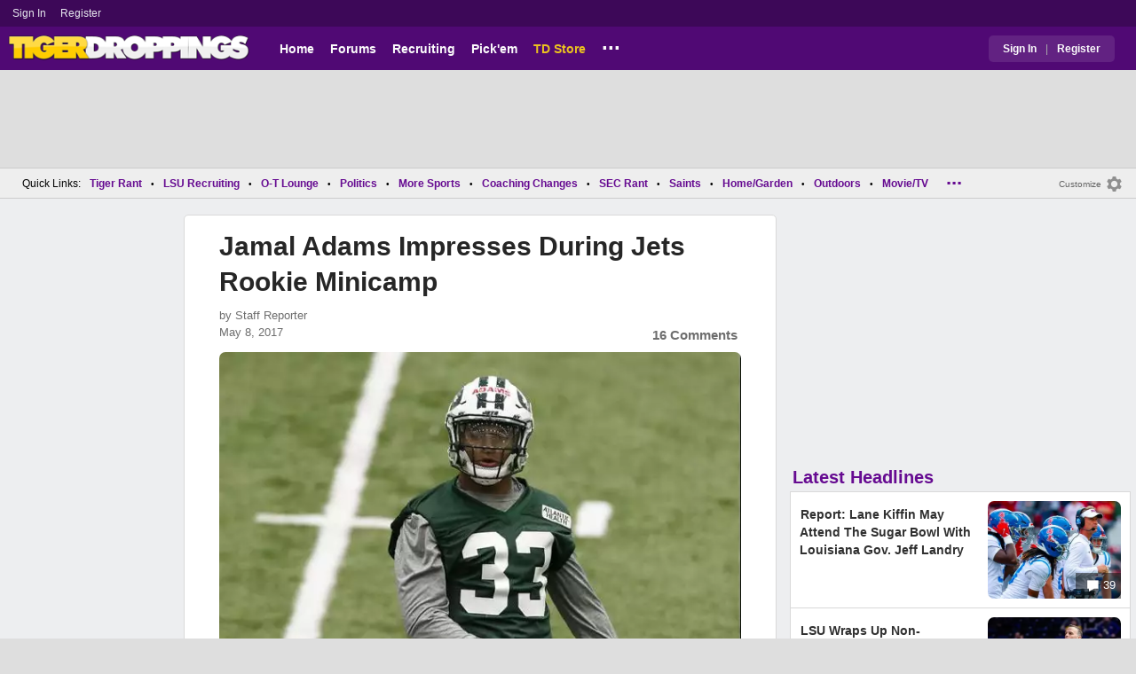

--- FILE ---
content_type: text/html; charset=utf-8
request_url: https://www.tigerdroppings.com/lsu-football/jamal-adams-impresses-during-jets-rookie-minicamp/70034660/
body_size: 11390
content:


<!DOCTYPE HTML>
<html lang="en">
<head><link rel="preconnect" href="https://securepubads.g.doubleclick.net" crossorigin="anonymous" /><link rel="preconnect" href="https://tagan.adlightning.com" crossorigin="anonymous" /><link rel="dns-prefetch" href="https://tpc.googlesyndication.com" /><link rel="dns-prefetch" href="https://www.googletagmanager.com" /><link rel="dns-prefetch" href="https://www.google-analytics.com" /><meta http-equiv="content-type" content="text/html; charset=UTF-8" /><meta http-equiv="Content-Security-Policy" content="upgrade-insecure-requests" /><meta  content="width=device-width" name="viewport"> 
<script src="https://tagan.adlightning.com/fandroppings/op.js"></script>

    <script async src="https://securepubads.g.doubleclick.net/tag/js/gpt.js"></script>
   <script>let viewportWidth_td = window.innerWidth ?? 0;var SizeConfigSkyBox,SizeConfigSkyBoxFlex, SizeConfigLeader,SizeConfigMobLeader, SizeConfigSky, SizeConfigBox,SizeConfigMobBox,SizeConfigMobBoxFlex;var signalQS ='[base64]';window.googletag = window.googletag || { cmd: [] };var mappingLeaderboard, mappingSkyscraper, mappingSkyscraperBox, mappingSkyscraperBoxFlex, mappingBox, mappingBox_flex,mappingMobBox_flex, mappingMobBox, mappingDTBox, mappingDTBox_flex,mappingMobLeader,mappingSponsorship;var REFRESH_KEY = 'tdrefresh';var REFRESH_VALUE = 'true';var REFRESH_VALUE1 = '1';googletag.cmd.push(function () {mappingLeaderboard = googletag.sizeMapping().addSize([728, 90], [[1,1],[728, 90], [970, 66], [970, 90]]).addSize([0, 0], [[1,1],[320, 50]]).build();mappingSkyscraperBox = googletag.sizeMapping().addSize([1020, 200], [[1,1],[300, 250], [336, 280]]).addSize([728, 200], [[1,1],[160, 600], [120, 600], [125, 125], [120,240],[120,60]]).addSize([0, 0], []).build();mappingSkyscraperBoxFlex = googletag.sizeMapping().addSize([1020, 200], [[1,1],[300, 250], [336, 280],[300, 600]]).addSize([728, 200], [[1,1],[160, 600], [120, 600], [125, 125], [120,240],[120,60]]).addSize([0, 0], []).build();mappingSponsorship = googletag.sizeMapping().addSize([728, 160], [[1,1],[160,133]]).addSize([0, 0], []).build();mappingSkyscraper = googletag.sizeMapping().addSize([728, 200], [[1,1],[160, 600], [120, 600], [125, 125], [120,240],[120,60]]).addSize([0, 0], []).build();mappingBox = googletag.sizeMapping().addSize([336, 480], [[1,1],[300, 250], [336, 280]]).addSize([0, 0], [[1,1],[300, 250]]).build();mappingBox_flex = googletag.sizeMapping().addSize([336, 480], [[1,1],[300, 250], [336, 280],[300, 600]]).addSize([0, 0], [[1,1],[300, 250]]).build();mappingMobBox = googletag.sizeMapping().addSize([728, 90], []).addSize([336, 300], [[1,1],[300, 250], [336, 280]]).addSize([0, 0], [[1,1],[300, 250]]).build();mappingMobBox_flex = googletag.sizeMapping().addSize([728, 90], []).addSize([336, 300], [[1,1],[300, 250], [336, 280],[300, 600]]).addSize([0, 0], [[1,1],[300, 250]]).build();mappingDTBox = googletag.sizeMapping().addSize([1020, 90], [[1,1],[300, 250], [336, 280]]).addSize([0, 0], []).build();mappingDTBox_flex = googletag.sizeMapping().addSize([1020, 90], [[1,1],[300, 250], [336, 280],[300, 600]]).addSize([0, 0], []).build();mappingMobLeader = googletag.sizeMapping().addSize([728, 90], []).addSize([0, 0], [[1,1],[320, 50]]).build();googletag.defineSlot('/1018099/tigerdroppings_leaderboard', [[1,1],[320, 50], [970, 90], [728, 90], [970, 66]], 'div-gpt-ad-1673293527215-0').defineSizeMapping(mappingLeaderboard).setTargeting(REFRESH_KEY, REFRESH_VALUE).addService(googletag.pubads());googletag.defineSlot('/1018099/tigerdroppings_right_rail_1', [[1,1],[336, 280], [300, 250]], 'div-gpt-ad-1673293568097-0').defineSizeMapping(mappingBox).setTargeting(REFRESH_KEY, REFRESH_VALUE).addService(googletag.pubads());googletag.defineSlot('/1018099/tigerdroppings_right_rail_2', [[1,1],[300, 250], [336, 280],[300, 600]], 'div-gpt-ad-1673293610021-0').defineSizeMapping(mappingBox_flex).setTargeting(REFRESH_KEY, REFRESH_VALUE).addService(googletag.pubads());if (viewportWidth_td > 728 || viewportWidth_td  === 0) {googletag.defineSlot('/1018099/tigerdroppings_skyscraper_left',  [[1,1],[160, 600],[120, 600], [125, 125], [120,240],[120,60]], 'div-gpt-ad-1673293652149-0').defineSizeMapping(mappingSkyscraper).setTargeting(REFRESH_KEY, REFRESH_VALUE).addService(googletag.pubads());}if (viewportWidth_td < 728 || viewportWidth_td  === 0) {googletag.defineSlot('/1018099/tigerdroppings_footer_adhesion',  [[1,1],[320, 50]], 'div-gpt-ad-1673293471411-0').defineSizeMapping(mappingMobLeader).setTargeting(REFRESH_KEY, REFRESH_VALUE).addService(googletag.pubads());}googletag.defineSlot('/1018099/tigerdroppings_incontent_1', [[1,1],[336, 280], [300, 250],[300, 600]], 'div-gpt-ad-1673293884012-0').defineSizeMapping(mappingBox_flex).setTargeting(REFRESH_KEY, REFRESH_VALUE).addService(googletag.pubads());googletag.defineSlot('/1018099/tigerdroppings_incontent_2', [[1,1],[336, 280], [300, 250],[300, 600]], 'div-gpt-ad-1673293912711-0').defineSizeMapping(mappingBox_flex).setTargeting(REFRESH_KEY, REFRESH_VALUE).addService(googletag.pubads());googletag.pubads().setTargeting('page', ['Blog']);googletag.pubads().setTargeting('user_type', ['unreg']);googletag.pubads().setTargeting('alt_floor', ['no']);googletag.pubads().disableInitialLoad();googletag.pubads().enableSingleRequest();googletag.enableServices();});SizeConfigSkyBox = [ {minViewPort: [728, 0], sizes: [[160,600]]} ];SizeConfigSkyBoxFlex = [ {minViewPort: [728, 0], sizes: [[160,600]]} ];SizeConfigLeader = [{ minViewPort: [1020, 0], sizes: [[970, 90], [728, 90], [970, 66]] },{ minViewPort: [728, 0], sizes: [[728, 90]] },{ minViewPort: [0, 0], sizes: [[320,50]] }];SizeConfigSky = [{ minViewPort: [728, 0], sizes: [[160,600]] }];SizeConfigBox = [{ minViewPort: [0, 0], sizes: [[336, 280], [300, 250]] }];SizeConfigMobBox = [{ minViewPort: [728, 0], sizes: [] },{ minViewPort: [0, 0], sizes: [[336, 280], [300, 250]]} ];SizeConfigMobBoxFlex = [{ minViewPort: [728, 0], sizes: [] },{ minViewPort: [0, 0], sizes: [[336, 280], [300, 250], [300,600]]}];SizeConfigBoxFlex = [{ minViewPort: [0, 0], sizes: [[336, 280], [300, 250], [300,600]] }];SizeConfigMobLeader = [{ minViewPort: [728, 0], sizes: [] },{ minViewPort: [0, 0], sizes: [[320,50]] }];pbjs = window.pbjs || {}; pbjs.que = pbjs.que || [];pbjs.que.push(function(){pbjs.setConfig({s2sConfig: {accountId: 'tigerdroppings',bidders: ['appnexus', 'amx', 'pubmatic', 'sovrn', 'rubicon', 'rise', 'medianet', 'ogury', 'sharethrough', 'smartadserver', 'adyoulike'],timeout: 1300,enabled: true,adapter: 'prebidServer',allowUnknownBidderCodes: true,endpoint: 'https://a.bids.ws/openrtb2/auction',syncEndpoint: 'https://a.bids.ws/cookie_sync',coopSync: false}});console.log('block');pbjs.mergeConfig({ortb2:{badv:['clae.com','cosmiccuts.com','graceallure.com','mcafee.com','modularclosets.com','pepsico.com','ufc.com']}});});function setFloors(){const isAppleMobile=/iPhone|iPad|iPod/.test(navigator.userAgent)||(navigator.platform==='MacIntel'&&navigator.maxTouchPoints>1);const isAppleDesktop=/Macintosh|Mac OS X|MacIntel/.test(navigator.userAgent)&&!(navigator.platform==='MacIntel'&&navigator.maxTouchPoints>1);if(isAppleMobile){pbjs.adUnits.forEach(function(unit){unit.ortb2Imp=Object.assign({},unit.ortb2Imp,{bidfloor:0.50,bidfloorcur:'USD'});});}if(isAppleDesktop){console.log('apple desk');pbjs.adUnits.forEach(function(unit){unit.ortb2Imp=Object.assign({},unit.ortb2Imp,{bidfloor:0.40,bidfloorcur:'USD'});});}}</script>
    <script async="" type="text/javascript" src="https://www.tigerdroppings.com/share/sites/LSU/gam/hdr/blog_v395.js"></script>
<script async="" src="https://www.tigerdroppings.com/share/scripts/blog/blog_v29.js" type="text/javascript"></script>

<style>:root{ --main-color1:#500974;--main-color2:#3D0858;--alt-color1:#ebc21f;--alt-color2:#500974;--font-color1:#660b91;--font-color2:#660b91;--main-color3:#622282;}</style>
<link href="https://www.tigerdroppings.com/share/sites/LSU/css/templ_classic_em_v53.css" type="text/css" rel="Stylesheet" media="all" /><link href="https://www.tigerdroppings.com/share/sites/LSU/css/home_classic_em_v7.css" type="text/css" rel="Stylesheet" media="all" /><link href="https://www.tigerdroppings.com/share/sites/LSU/css/blogs/blogs_classic_em_v11.css" type="text/css" rel="Stylesheet" media="all" /><meta property="fb:admins" content="100011185775363" /><meta name="msvalidate.01" content="7988394493D2BB234D46C98444BCC331" />


<!-- Google tag (gtag.js) -->
<script async src="https://www.googletagmanager.com/gtag/js?id=G-T4L8V491W9"></script>
<script>
  window.dataLayer = window.dataLayer || [];
  function gtag(){dataLayer.push(arguments);}
  gtag('js', new Date());


 
gtag('config', 'G-T4L8V491W9', {
    transport_type: 'beacon'
  });

gtag('event', 'ArticleHitCount', {'author': '105535'});



</script>






<link rel="canonical" href="https://www.tigerdroppings.com/lsu-football/jamal-adams-impresses-during-jets-rookie-minicamp/70034660/" /><title>
	Jamal Adams Impresses During Jets Rookie Minicamp
</title><meta name="publish-date" content="2017-05-08" /><meta property="og:title" content="Jamal Adams Impresses During Jets Rookie Minicamp" /><meta property="og:url" content="https://www.tigerdroppings.com/lsu-football/jamal-adams-impresses-during-jets-rookie-minicamp/70034660/" /><meta property="og:type" content="article" /><meta property="og:description" content="Former LSU star and current New York Jets safety Jamal Adams participated the team&#39;s three-day rookie minicamp last week undoubtedly the best player on the fiel" /><link href="https://images.tigerdroppings.com/images/art/jamal-adams-6867_rs1.jpg" rel="image_src" /><meta property="og:image" content="https://images.tigerdroppings.com/images/art/jamal-adams-6867_rs1.jpg" /><meta name="description" content="Former LSU star and current New York Jets safety Jamal Adams participated the team&amp;#39;s three-day rookie minicamp last week undoubtedly the best player on the fiel" /><meta name="keywords" content="Jamal Adams, Jamal Adams Impresses During Jets Rookie Minicamp" /></head>
  
<body >


     

 <script type="text/javascript">
window.onclick = checkSort;
function checkSort(e) {
    var target = (e && e.target); 
    var obj = document.getElementById('ContentL1');
    var obj2 = document.getElementById('myf');
    var obj3 = document.getElementById('myfdd');
if (checkParentSort(target)) {
    if (obj.style.visibility == 'visible'){
        obj.style.display = 'none'; 
	target.id == obj2.id || target.id == obj3.id ? obj.style.visibility == 'visible' ? obj.style.display = 'block' : obj.style.display = 'none' : obj.style.visibility = 'hidden';
	}}}
function checkParentSort(t) {
    while (t.parentNode) {
        if (t == document.getElementById('ContentL1')) {
            return false
        }
        t = t.parentNode
    }
    return true
} 
</script>




<span class="anchortop" id="top"></span>
<div class="Main" id="main">

<div class="siteNav">
<div  id="mylinks-init" class="mylinks"><a class="nomob" href="/users/login.aspx">Sign&nbsp;In</a><a class="nomob" href="/users/new/">Register&nbsp;</a></div><div id="link2-init" class="sNavR"></div>
</div>

<div id="topnav" class="divHLogoFull">
<div class="menu-nav" id="mfLink"><a id="openmobm" onclick="mobmenu(this);" class="open-menu"><img alt="menu" src="https://www.tigerdroppings.com/images/buttons/ham_menu.svg" width="21" height="17" class="menu"></a><a id="closemobm" onclick="closemobmenu();" class="menu"><img alt="menu" src="https://www.tigerdroppings.com/images/buttons/close_menu.svg" width="21" height="17" class="menu"></a></div>

<div class="logoImg">
<a href="/"><img src="https://www.tigerdroppings.com/share/sites/LSU/images/logo/TD_logo.png" alt="LSU Football" height="30" width="188" class="logo"/></a>
</div>

<div class="nav3 nomob"><ul id="ddmenuMem1"><li><a  href="/">Home</a></li><li><a  href="/rant/forums.aspx">Forums</a></li><li><a  href="/recruiting/2026-lsu-football-recruiting-tracker/">Recruiting</a></li><li><a  href="/pickem/home.aspx">Pick'em</a></li><li><a class="store"  href="https://store.tigerdroppings.com/">TD Store</a></li><li class="ddmore"><a class="ddmore"  aria-haspopup="true" href="javascript:void(0)">...</a><div class="dd_1Col"><div class="MenuL"><div><a href="/lsu-football-schedule/">LSU Football Schedule</a></div><div><a href="/links/links.aspx">Links Page</a></div><div><a href="/users/Userlist.aspx">Member List</a></div><div><a href="/rant/help/">Help Forum</a></div><div><a href="/site-matters/posting-guidelines/13705482/">Guidelines/FAQ</a></div></div></div></li></ul></div>

<div id="mfLink1a" class="fmlink"><a class="open-menuf" id="openmobmf"  href="JavaScript:void(0)" onclick="loadforummenu(this)"><span class="fmlink">Forums</span><img alt="menu" src="https://www.tigerdroppings.com/images/buttons/ham_menu.svg" width="19" height="17"</a><a id="closemobmf" onclick="closemobforummenu();" class="menu"><span class="fmlink">Forums</span><img alt="menu" src="https://www.tigerdroppings.com/images/buttons/close_menu.svg" width="19" height="17" class="menuf"></a></div>
<div class="SignIn"><div><a href="/users/login.aspx">Sign In</a></div><div class="dddiv">|</div><div><a href="/users/new/">Register</a></div></div>
</div>

<div id="topl" class="divHLeaderFull">
<!-- /1018099/tigerdroppings_leaderboard --><div id='div-gpt-ad-1673293527215-0' class="leaderfull"><script>googletag.cmd.push(function() { googletag.display('div-gpt-ad-1673293527215-0'); });</script></div>
</div>

<div class="main-nav" id="main-nav"><a href="/users/login.aspx">Sign In</a><a href="/users/New/">Register</a><a href="/rant/forums.aspx">Forums</a><a href="/rant/a/trending/">Trending Topics</a><a href="/recruiting/2026-lsu-football-recruiting-tracker/">Recruiting</a><a href="/pickem/home.aspx">Pick'em</a><a href="/lsu-football-schedule/">LSU Football Schedule</a><a href="https://www.secrant.com/">SECRant.com</a><a href="/links/links.aspx">More Links</a></div>

<style>
div.embedbox{padding-top:20px;}
#confbox{display:none;align-items: center;background-color:#555;height: 50px;z-index:1000;border-radius: 10px;left: 50%;top:30px;transform: translate(-50%, -50%);color: #fff;width:min-content;white-space:nowrap;padding:0 40px;}
#container-home #ContentL {display:none;}
img.mbvotesXXX,img.mbvotes_afXXX{filter:grayscale(1);}
img.mbvotes{filter: brightness(0) saturate(100%) invert(92%) sepia(1%) saturate(0%) hue-rotate(147deg) brightness(87%) contrast(83%);filter: grayscale(1);}

span.mbThUp{color:#999;}
span.mbThDown{color:#999;}
a.cRepl, a.Abuse{font-size:1.4rem;}
a.cName{font-size:1.3rem;}
div.cReply{display:flex;align-items:center;}
a.cRepl, a.Abuse{font-size:1.4rem;}
div.C_Txt{font-size:1.6rem;line-height:2.2rem;}
div.cb_butt{margin-top:5px;}
div.cb_butt1{margin-top:5px;}
@media only screen and (min-width:720px)
{
div.C_Txt{font-size:1.4rem;line-height:2.0rem;margin-right:30px;}
a.cRepl, a.Abuse{font-size:1.3rem;}
#container-home #ContentL {display:block;}
}
</style>

<div class="body"><div class="bread" id="nav"><div class="mmright" id="navright"><a class="bread2" href="/users/editmenu.aspx?m=2">Customize</a><a class="bread" href="/users/editmenu.aspx?m=2"><img  loading="lazy" alt="menu settings" height="21" width="21" src="https://www.tigerdroppings.com/images/layout/settings.png"></a></div><span class="breadsec1 nomob" id="navsec1"><a class="MBNav bread" href="javascript:void(0);" id="myf" onclick="ShowMyForums();">My Forums<img  loading="lazy" alt="drop down arrow" class="qldd" id="myfdd" height="7" width = "8" src="https://www.tigerdroppings.com/images/layout/LDDDownImg.png"></a><a class="MBNav bread" href="/rant/a/trending/">Trending</a></span><span class="breadsec nomob"></span><div class="ql nomob">Quick Links:</div><div><a class="MBNav bread" href="/rant/lsu-sports/">Tiger Rant</a></div><div><span class="mainnav">&#8226;</span><a class="MBNav bread" href="/rant/lsu-recruiting/">LSU Recruiting</a></div><div><span class="mainnav">&#8226;</span><a class="MBNav bread" href="/rant/o-t-lounge/">O-T Lounge</a></div><div><span class="mainnav">&#8226;</span><a class="MBNav bread" href="/rant/politics/">Politics</a></div><div><span class="mainnav">&#8226;</span><a class="MBNav bread" href="/rant/more-sports/">More Sports</a></div><div><span class="mainnav">&#8226;</span><a class="MBNav bread" href="/rant/coaching-changes/">Coaching Changes</a></div><div><span class="mainnav">&#8226;</span><a class="MBNav bread" href="https://www.secrant.com/rant/sec-football/">SEC Rant</a></div><div><span class="mainnav">&#8226;</span><a class="MBNav bread" href="/rant/new-orleans-saints/">Saints</a></div><div><span class="mainnav">&#8226;</span><a class="MBNav bread" href="/rant/home-and-garden/">Home/Garden</a></div><div><span class="mainnav">&#8226;</span><a class="MBNav bread" href="/rant/outdoor/">Outdoors</a></div><div><span class="mainnav">&#8226;</span><a class="MBNav bread" href="/rant/movie-tv/">Movie/TV</a></div><div><span class="mainnav">&#8226;</span><a class="MBNav bread" href="/rant/food-and-drink/">Food/Drink</a></div><div><span class="mainnav">&#8226;</span><a class="MBNav bread" href="/rant/money/">Money</a></div><div><span class="mainnav">&#8226;</span><a class="MBNav bread" href="/rant/tech/">Tech</a></div><div><span class="mainnav">&#8226;</span><a class="MBNav bread" href="/rant/music/">Music</a></div><div><span class="mainnav">&#8226;</span><a class="MBNav bread" href="/rant/travel/">Travel</a></div><div><span class="mainnav">&#8226;</span><a class="MBNav bread" href="/rant/help/">TD Help</a></div><div class="morenav" id="morenav"><a id="morenavdd" aria-haspopup="true" href="javascript:void(0)" class="MBNav bread">...</a><div id = "overflow" ></div></div></div><div class="LNavBG" id="ContentL1"><div class="LNav"><ul class="LNav"><li class="LNavCat">My Forums</li><li ><a href="/rant/lsu-sports/">Tiger Rant</a></li><li ><a href="/rant/lsu-recruiting/">LSU Recruiting</a></li><li ><a href="https://www.secrant.com/rant/sec-football/">SEC Rant</a></li><li ><a href="/rant/new-orleans-saints/">Saints Talk</a></li><li ><a href="/rant/new-orleans-pelicans/">Pelicans Talk</a></li><li ><a href="/rant/more-sports/">More Sports Board</a></li><li ><a href="/rant/coaching-changes/">Coaching Changes</a></li><li ><a href="/rant/fantasy-sports/">Fantasy Sports</a></li><li ><a href="/rant/golf/">Golf Board</a></li><li ><a href="/rant/soccer/">Soccer Board</a></li><li ><a href="/rant/o-t-lounge/">O-T Lounge</a></li><li ><a href="/rant/tech/">Tech Board</a></li><li ><a href="/rant/home-and-garden/">Home/Garden Board</a></li><li ><a href="/rant/outdoor/">Outdoor Board</a></li><li ><a href="/rant/health-fitness/">Health/Fitness Board</a></li><li ><a href="/rant/movie-tv/">Movie/TV Board</a></li><li ><a href="/rant/books/">Book Board</a></li><li ><a href="/rant/music/">Music Board</a></li><li ><a href="/rant/politics/">Political Talk</a></li><li ><a href="/rant/money/">Money Talk</a></li><li ><a href="/rant/fark/">Fark Board</a></li><li ><a href="/rant/gaming/">Gaming Board</a></li><li ><a href="/rant/travel/">Travel Board</a></li><li ><a href="/rant/food-and-drink/">Food/Drink Board</a></li><li ><a href="/rant/lsu-tickets/">Ticket Exchange</a></li><li ><a href="/rant/help/">TD Help Board</a></li><li><br><a class="bread2" href="/users/editmenu.aspx?m=1">Customize My Forums</a></li><li class="nomob"><a  class="bread2" href="/rant/forums.aspx">View All Forums</a></li></ul></div><div class="LCatdiv">&nbsp;</div><div class="LNav nodt"><ul class="LNav"><li Class="LNavCat">Topic Sort Options</li><li><a class="LNav1" href="/rant/a/trending/">Trending Topics</a></li><li><a class="LNav1" href="/rant/a/new/">Recent Topics</a></li><li><a class="LNav1" href="/rant/a/active/">Active Topics</a></li></ul></div></div>

<div class="bodycontent-three" id="container-home">
<div class="body-content-1"></div>
<div class="body-content-2"></div>
<div class="body-content-3"></div>
  
<div class="ContentL" id="ContentL">
<div class="SkyHomeL" style="position:sticky;top:10px;"><!-- /1018099/tigerdroppings_skyscraper_left --><div id='div-gpt-ad-1673293652149-0'><script>if (viewportWidth_td > 728 || viewportWidth_td === 0) {googletag.cmd.push(function() { googletag.display('div-gpt-ad-1673293652149-0'); });}</script></div></div>
</div>

 <div class="ContentM">
<div class="ArtCont" id="sec1">
<script type="text/javascript">var expand = 'Y';var postID = 70034660;</script><div class="ArtSec"><div itemscope itemtype="https://schema.org/Article"  class="Art"><h1 class="Art_Title"> <a itemprop="url" class="Art_Title" href="/lsu-football/jamal-adams-impresses-during-jets-rookie-minicamp/70034660/"><span itemprop="headline">Jamal Adams Impresses During Jets Rookie Minicamp</span></a></h1><div class="PostedBy"><span>by <a class="PostedBy" href="/author/105535/staff-reporter/"><span itemprop="author" itemscope itemtype="https://schema.org/Person"><span itemprop="name">Staff Reporter</span></span></a></span><div class="PostedBy1"><span itemprop="datePublished" content="2017-05-08">May 8, 2017</span><a class="com" href="#comments">16 Comments</a></div></div><picture><source srcset="https://images.tigerdroppings.com/images/art/jamal-adams-6867_rs1.webp"  type="image/webp"><source srcset="https://images.tigerdroppings.com/images/art/jamal-adams-6867_rs1.jpg"  type="image/jpeg"><img itemprop="image" alt="" class="Art_Center imgpic" src="https://images.tigerdroppings.com/images/art/jamal-adams-6867_rs1.jpg" /></picture><div class="Img_Cd">Noah K. Murray-USA TODAY Sports</div><div class="Art_Text">Former LSU star and current New York Jets safety Jamal Adams participated the team&#39;s three-day rookie minicamp last week undoubtedly the best player on the field, according to Jets beat reporter Connor Hughes. Per  <a class="PLink" href="https://www.nola.com/lsu/index.ssf/2017/05/jamal_adams_already_showing_je.html" target="_blank">NJ.com: </a><blockquote class="q1"><span class="PostItalic">quote:</span><br><hr class="QuoteLine"/><b>Jamal Adams is undoubtedly talented</b> <br> <br>It was near impossible to watch rookie minicamp and not notice safety Jamal Adams. He was the best player on the field — and it wasn&#39;t close — whenever he was on the field. He made a tremendous play on a pass to tight end Jordan Leggett on Friday.  <br> <br>Leggett broke towards the sideline. Once Adams saw Leggett commit, he fired and broke underneath the route to bat the pass away. It was very impressive.  <br> <br>Adams&#39; speed particularly stood out. He&#39;s unbelievably fast for a safety. The Jets could have a good one on their hands. <hr class="QuoteLine"/></blockquote>The Jets selected Adams sixth overall in the 2017 NFL Draft. He has not signed a contract yet.</div><div class="Tags">Filed Under: <a class="Tags" href="/lsu-football/">LSU Football</a></div><div class="boxad3"><!-- /1018099/tigerdroppings_incontent_1 --><div id='div-gpt-ad-1673293884012-0'><script>googletag.cmd.push(function() { googletag.display('div-gpt-ad-1673293884012-0'); });</script></div></div><div class="Tags">Related: <div class="RC_Txt2"><div class="TOI_fl_Bull"> <a class="RT_Subj_R1" href="/lsu-football/lsu-linebacker-announces-plans-to-enter-the-transfer-portal/122059936/">LSU Linebacker Announces Plans To Enter The Transfer Portal</a></div></div><div class="RC_Txt2"><div class="TOI_fl_Bull"> <a class="RT_Subj_R1" href="/lsu-football/michael-van-buren-says-he-has-talked-to-lane-kiffin-about-returning-to-lsu-next-season/122042065/">Michael Van Buren Says He Has Talked To Lane Kiffin About Returning To LSU Next Season</a></div></div><div class="RC_Txt2"><div class="TOI_fl_Bull"> <a class="RT_Subj_R1" href="/lsu-football/five-star-signe-lamar-brown-tweets-about-lane-kiffin-after-lsus-texas-bowl-loss/122041798/">Five-Star Signe Lamar Brown Tweets About Lane Kiffin After LSU&#39;s Texas Bowl Loss</a></div></div><div class="RC_Txt2"><div class="TOI_fl_Bull"> <a class="RT_Subj_R1" href="/lsu-football/there-has-been-a-change-of-plans-for-lsu-dl-coach-for-the-texas-bowl-game/122015787/">There Has Been A Change Of Plans For LSU DL Coach For The Texas Bowl Game</a></div></div></div><form id="frmPost"><input type = "hidden" id="BoardID" Name="txtBoardID" Value = 110> <div class=commcont><div class=topCa><div class="topCa1"><a name=comments></a>16 Comments</div><div class="sort"><a class="sort1" href="/lsu-football/jamal-adams-impresses-during-jets-rookie-minicamp/70034660/?#comments">Top</a><a class="sort" href="/lsu-football/jamal-adams-impresses-during-jets-rookie-minicamp/70034660/?so=1#comments">Recent</a></div></div><div class="replies cbox"><div class="avatar"><img alt="user avatar" class="avatar ava-def" src="https://www.tigerdroppings.com/images/avatars/genava10.png"></div><div class="cText"><div class=cb_SignIn>You must be logged in to comment.&nbsp;&nbsp;<a class=SignIn href="/users/login.aspx?url=/lsu-football/jamal-adams-impresses-during-jets-rookie-minicamp/70034660/">Sign&nbsp;In</a>&nbsp;|&nbsp;<a class=SignIn href="/users/new/">Register</a>&nbsp;</div><div class=cb_SignInBox></div></div></div><div Class="C_Div"></div><div id="loaddata70034660"></div> <div class="replies" id="c70035056"><div class="avatar"><img loading="lazy" alt="user avatar" class="avatar ava-def" src="https://www.tigerdroppings.com/images/avatars/genava10.png"></div><div class="cText"><div class="cName-cont"><div class="cName"><a class="cName" href="/users/prof.aspx?u=105983">Lsu101205</a><span class="spbull">&#8226;</span><span class="PostedBy">104 months</span></div></div><div class="C_Txt">Even though he was drafted 6, I have a feeling 5 teams are going to realize they made a mistake.</div><div class="cReply"><a id="rpl70035056" class="cRepl"  href="javascript:showreplybox(70035056)">Reply</a><div class="pLike"><span id="T_ImgVote_p70035056" class="v_upl" title="You must be logged in to vote" style="display:inline;"><img alt="upvote" class="mbvotes"  src="https://www.tigerdroppings.com/images/buttons/uArw.png" ></span><span id="T_Up_p70035056" class="mbThUp mbvoted">33</span><span id="T_ImgVoteD_p70035056" class="v_dwnl" title="You must be logged in to vote" style="display:inline;"><img alt="downvote" class="mbvotes"  src="https://www.tigerdroppings.com/images/buttons/uArw_flip.png" ></span><span id="T_Down_p70035056" class="mbThDown">0</span></div></div></div></div><div class="secondlevel" id="c70036479"><div class="avatar"><img loading="lazy" alt="user avatar" class="avatar ava-def" src="https://www.tigerdroppings.com/images/avatars/genava10.png"></div><div class="cText"><div class="cName-cont"><div class="cName"><a class="cName" href="/users/prof.aspx?u=8675">LSUMONSTER</a><span class="spbull">&#8226;</span><span class="PostedBy">104 months</span></div></div><div class="C_Txt">4 teams only, Jacksonville drafted the best player overall.</div><div class="cReply"><a id="rpl70036479" class="cRepl"  href="javascript:showreplybox(70036479)">Reply</a><div class="pLike"><span id="T_ImgVote_p70036479" class="v_upl" title="You must be logged in to vote" style="display:inline;"><img alt="upvote" class="mbvotes"  src="https://www.tigerdroppings.com/images/buttons/uArw.png" ></span><span id="T_Up_p70036479" class="mbThUp mbvoted">25</span><span id="T_ImgVoteD_p70036479" class="v_dwnl" title="You must be logged in to vote" style="display:inline;"><img alt="downvote" class="mbvotes"  src="https://www.tigerdroppings.com/images/buttons/uArw_flip.png" ></span><span id="T_Down_p70036479" class="mbThDown">17</span></div></div></div></div><div class="secondlevel" id="c70037310"><div class="avatar"><img loading="lazy" alt="user avatar" class="avatar ava-def" src="https://www.tigerdroppings.com/images/avatars/genava10.png"></div><div class="cText"><div class="cName-cont"><div class="cName"><a class="cName" href="/users/prof.aspx?u=7204">pellietigersaint</a><span class="spbull">&#8226;</span><span class="PostedBy">104 months</span></div></div><div class="C_Txt">why all the LF7 hate? why downvote @lsumonster. you can respect his opinion and have yours too. its not an outlandish claim. you can also comment on why you think adams is better. lazy mf&#39;ers just smash a downvote button. chicken should get rid of that shite.</div><div class="cReply"><a id="rpl70037310" class="cRepl"  href="javascript:showreplybox(70037310)">Reply</a><div class="pLike"><span id="T_ImgVote_p70037310" class="v_upl" title="You must be logged in to vote" style="display:inline;"><img alt="upvote" class="mbvotes"  src="https://www.tigerdroppings.com/images/buttons/uArw.png" ></span><span id="T_Up_p70037310" class="mbThUp mbvoted">21</span><span id="T_ImgVoteD_p70037310" class="v_dwnl" title="You must be logged in to vote" style="display:inline;"><img alt="downvote" class="mbvotes"  src="https://www.tigerdroppings.com/images/buttons/uArw_flip.png" ></span><span id="T_Down_p70037310" class="mbThDown">15</span></div></div></div></div><div class="secondlevel" id="c70043164"><div class="avatar"><img loading="lazy" alt="user avatar" class="avatar ava-def" src="https://www.tigerdroppings.com/images/avatars/genava10.png"></div><div class="cText"><div class="cName-cont"><div class="cName"><a class="cName" href="/users/prof.aspx?u=61602">saint tiger225</a><span class="spbull">&#8226;</span><span class="PostedBy">104 months</span></div></div><div class="C_Txt">Jdrn, it may be time for you to get off the internet for awhile. Why are you so offended by someone pressing a button to express their opinion? fricking commie.</div><div class="cReply"><a id="rpl70043164" class="cRepl"  href="javascript:showreplybox(70043164)">Reply</a><div class="pLike"><span id="T_ImgVote_p70043164" class="v_upl" title="You must be logged in to vote" style="display:inline;"><img alt="upvote" class="mbvotes"  src="https://www.tigerdroppings.com/images/buttons/uArw.png" ></span><span id="T_Up_p70043164" class="mbThUp mbvoted">1</span><span id="T_ImgVoteD_p70043164" class="v_dwnl" title="You must be logged in to vote" style="display:inline;"><img alt="downvote" class="mbvotes"  src="https://www.tigerdroppings.com/images/buttons/uArw_flip.png" ></span><span id="T_Down_p70043164" class="mbThDown">9</span></div></div></div></div><div id="loaddata70043164"></div> <div class="C_Div"></div><div class="replies" id="c70040110"><div class="avatar"><img loading="lazy" alt="user avatar" class="avatar ava-def" src="https://www.tigerdroppings.com/images/avatars/genava10.png"></div><div class="cText"><div class="cName-cont"><div class="cName"><a class="cName" href="/users/prof.aspx?u=2162">GeauxLSUGeaux</a><span class="spbull">&#8226;</span><span class="PostedBy">104 months</span></div></div><div class="C_Txt">&quot;The Jets could have a good one on their hands.&quot;

Understatement if I ever saw one</div><div class="cReply"><a id="rpl70040110" class="cRepl"  href="javascript:showreplybox(70040110)">Reply</a><div class="pLike"><span id="T_ImgVote_p70040110" class="v_upl" title="You must be logged in to vote" style="display:inline;"><img alt="upvote" class="mbvotes"  src="https://www.tigerdroppings.com/images/buttons/uArw.png" ></span><span id="T_Up_p70040110" class="mbThUp mbvoted">16</span><span id="T_ImgVoteD_p70040110" class="v_dwnl" title="You must be logged in to vote" style="display:inline;"><img alt="downvote" class="mbvotes"  src="https://www.tigerdroppings.com/images/buttons/uArw_flip.png" ></span><span id="T_Down_p70040110" class="mbThDown">0</span></div></div></div></div><div class="secondlevel" id="c70047914"><div class="avatar"><img loading="lazy" alt="user avatar" class="avatar ava-def" src="https://www.tigerdroppings.com/images/avatars/genava10.png"></div><div class="cText"><div class="cName-cont"><div class="cName"><a class="cName" href="/users/prof.aspx?u=47757">the LSUSaint</a><span class="spbull">&#8226;</span><span class="PostedBy">104 months</span></div></div><div class="C_Txt">They&#39;ll find a way to frick it up</div><div class="cReply"><a id="rpl70047914" class="cRepl"  href="javascript:showreplybox(70047914)">Reply</a><div class="pLike"><span id="T_ImgVote_p70047914" class="v_upl" title="You must be logged in to vote" style="display:inline;"><img alt="upvote" class="mbvotes"  src="https://www.tigerdroppings.com/images/buttons/uArw.png" ></span><span id="T_Up_p70047914" class="mbThUp mbvoted">0</span><span id="T_ImgVoteD_p70047914" class="v_dwnl" title="You must be logged in to vote" style="display:inline;"><img alt="downvote" class="mbvotes"  src="https://www.tigerdroppings.com/images/buttons/uArw_flip.png" ></span><span id="T_Down_p70047914" class="mbThDown">0</span></div></div></div></div><div id="loaddata70047914"></div> <div class="C_Div"></div><div class="replies" id="c70041736"><div class="avatar"><img loading="lazy" alt="user avatar" class="avatar ava-def" src="https://www.tigerdroppings.com/images/avatars/genava10.png"></div><div class="cText"><div class="cName-cont"><div class="cName"><a class="cName" href="/users/prof.aspx?u=65521">safetyman</a><span class="spbull">&#8226;</span><span class="PostedBy">104 months</span></div></div><div class="C_Txt">Love it. Ball out and represent LSU loud and proud</div><div class="cReply"><a id="rpl70041736" class="cRepl"  href="javascript:showreplybox(70041736)">Reply</a><div class="pLike"><span id="T_ImgVote_p70041736" class="v_upl" title="You must be logged in to vote" style="display:inline;"><img alt="upvote" class="mbvotes"  src="https://www.tigerdroppings.com/images/buttons/uArw.png" ></span><span id="T_Up_p70041736" class="mbThUp mbvoted">9</span><span id="T_ImgVoteD_p70041736" class="v_dwnl" title="You must be logged in to vote" style="display:inline;"><img alt="downvote" class="mbvotes"  src="https://www.tigerdroppings.com/images/buttons/uArw_flip.png" ></span><span id="T_Down_p70041736" class="mbThDown">0</span></div></div></div></div><div id="loaddata70041736"></div> <div class="C_Div"></div><div class="replies" id="c70043110"><div class="avatar"><img loading="lazy" alt="user avatar" class="avatar ava-def" src="https://www.tigerdroppings.com/images/avatars/genava10.png"></div><div class="cText"><div class="cName-cont"><div class="cName"><a class="cName" href="/users/prof.aspx?u=61602">saint tiger225</a><span class="spbull">&#8226;</span><span class="PostedBy">104 months</span></div></div><div class="C_Txt">To say the jets got a steal at 6 is weird, but it&#39;s true. I understand the want for pass rushers, but safeties can be just as important. He should have been the first pick, just like Gruden was suggesting on the draft coverage.</div><div class="cReply"><a id="rpl70043110" class="cRepl"  href="javascript:showreplybox(70043110)">Reply</a><div class="pLike"><span id="T_ImgVote_p70043110" class="v_upl" title="You must be logged in to vote" style="display:inline;"><img alt="upvote" class="mbvotes"  src="https://www.tigerdroppings.com/images/buttons/uArw.png" ></span><span id="T_Up_p70043110" class="mbThUp mbvoted">6</span><span id="T_ImgVoteD_p70043110" class="v_dwnl" title="You must be logged in to vote" style="display:inline;"><img alt="downvote" class="mbvotes"  src="https://www.tigerdroppings.com/images/buttons/uArw_flip.png" ></span><span id="T_Down_p70043110" class="mbThDown">0</span></div></div></div></div><div id="loaddata70043110"></div> <div class="C_Div"></div><div class="replies" id="c70039118"><div class="avatar"><img loading="lazy" alt="user avatar" class="avatar ava-def" src="https://www.tigerdroppings.com/images/avatars/genava10.png"></div><div class="cText"><div class="cName-cont"><div class="cName"><a class="cName" href="/users/prof.aspx?u=143126">Lexman1</a><span class="spbull">&#8226;</span><span class="PostedBy">104 months</span></div></div><div class="C_Txt">I agree with LSUMONSTER and jdrn21 in regards to Fournette. I thoroughly enjoyed watching him play and think he&#39;s the best back at LSU since Charles Alexander! I also think Jamal Adams is one of the all time greats at safety for the Tigers! Both should be instant stars in the NFL! Let&#39;s support our former players Tiger fans!</div><div class="cReply"><a id="rpl70039118" class="cRepl"  href="javascript:showreplybox(70039118)">Reply</a><div class="pLike"><span id="T_ImgVote_p70039118" class="v_upl" title="You must be logged in to vote" style="display:inline;"><img alt="upvote" class="mbvotes"  src="https://www.tigerdroppings.com/images/buttons/uArw.png" ></span><span id="T_Up_p70039118" class="mbThUp mbvoted">3</span><span id="T_ImgVoteD_p70039118" class="v_dwnl" title="You must be logged in to vote" style="display:inline;"><img alt="downvote" class="mbvotes"  src="https://www.tigerdroppings.com/images/buttons/uArw_flip.png" ></span><span id="T_Down_p70039118" class="mbThDown">0</span></div></div></div></div><div id="loaddata70039118"></div> <div class="C_Div"></div><div class="replies" id="c70041265"><div class="avatar"><img loading="lazy" alt="user avatar" class="avatar ava-def" src="https://www.tigerdroppings.com/images/avatars/genava10.png"></div><div class="cText"><div class="cName-cont"><div class="cName"><a class="cName" href="/users/prof.aspx?u=14539">lsutigermall</a><span class="spbull">&#8226;</span><span class="PostedBy">104 months</span></div></div><div class="C_Txt">I think all of our guys are going to make a roster
</div><div class="cReply"><a id="rpl70041265" class="cRepl"  href="javascript:showreplybox(70041265)">Reply</a><div class="pLike"><span id="T_ImgVote_p70041265" class="v_upl" title="You must be logged in to vote" style="display:inline;"><img alt="upvote" class="mbvotes"  src="https://www.tigerdroppings.com/images/buttons/uArw.png" ></span><span id="T_Up_p70041265" class="mbThUp mbvoted">3</span><span id="T_ImgVoteD_p70041265" class="v_dwnl" title="You must be logged in to vote" style="display:inline;"><img alt="downvote" class="mbvotes"  src="https://www.tigerdroppings.com/images/buttons/uArw_flip.png" ></span><span id="T_Down_p70041265" class="mbThDown">2</span></div></div></div></div><div id="loaddata70041265"></div> <div class="C_Div"></div><div class="replies" id="c70037642"><div class="avatar"><img loading="lazy" alt="user avatar" class="avatar ava-def" src="https://www.tigerdroppings.com/images/avatars/genava10.png"></div><div class="cText"><div class="cName-cont"><div class="cName"><a class="cName" href="/users/prof.aspx?u=80158">AustinKnight</a><span class="spbull">&#8226;</span><span class="PostedBy">104 months</span></div></div><div class="C_Txt">Kinda wish he would have gone to the Bears and brought some of that Monsters of the Midway swag back.</div><div class="cReply"><a id="rpl70037642" class="cRepl"  href="javascript:showreplybox(70037642)">Reply</a><div class="pLike"><span id="T_ImgVote_p70037642" class="v_upl" title="You must be logged in to vote" style="display:inline;"><img alt="upvote" class="mbvotes"  src="https://www.tigerdroppings.com/images/buttons/uArw.png" ></span><span id="T_Up_p70037642" class="mbThUp mbvoted">1</span><span id="T_ImgVoteD_p70037642" class="v_dwnl" title="You must be logged in to vote" style="display:inline;"><img alt="downvote" class="mbvotes"  src="https://www.tigerdroppings.com/images/buttons/uArw_flip.png" ></span><span id="T_Down_p70037642" class="mbThDown">3</span></div></div></div></div><div id="loaddata70037642"></div> <div class="C_Div"></div><div class="replies" id="c70046487"><div class="avatar"><img loading="lazy" alt="user avatar" class="avatar ava-def" src="https://www.tigerdroppings.com/images/avatars/genava10.png"></div><div class="cText"><div class="cName-cont"><div class="cName"><a class="cName" href="/users/prof.aspx?u=100392">3D</a><span class="spbull">&#8226;</span><span class="PostedBy">104 months</span></div></div><div class="C_Txt">Sad to think that LSU had the #4 &amp; #6 overall picks on the team yet, did not make the college football playoffs.</div><div class="cReply"><a id="rpl70046487" class="cRepl"  href="javascript:showreplybox(70046487)">Reply</a><div class="pLike"><span id="T_ImgVote_p70046487" class="v_upl" title="You must be logged in to vote" style="display:inline;"><img alt="upvote" class="mbvotes"  src="https://www.tigerdroppings.com/images/buttons/uArw.png" ></span><span id="T_Up_p70046487" class="mbThUp mbvoted">3</span><span id="T_ImgVoteD_p70046487" class="v_dwnl" title="You must be logged in to vote" style="display:inline;"><img alt="downvote" class="mbvotes"  src="https://www.tigerdroppings.com/images/buttons/uArw_flip.png" ></span><span id="T_Down_p70046487" class="mbThDown">7</span></div></div></div></div><div class="secondlevel" id="c70046708"><div class="avatar"><img loading="lazy" alt="user avatar" class="avatar ava-def" src="https://www.tigerdroppings.com/images/avatars/genava10.png"></div><div class="cText"><div class="cName-cont"><div class="cName"><a class="cName" href="/users/prof.aspx?u=11724">tigerbutt</a><span class="spbull">&#8226;</span><span class="PostedBy">104 months</span></div></div><div class="C_Txt">QB is critical</div><div class="cReply"><a id="rpl70046708" class="cRepl"  href="javascript:showreplybox(70046708)">Reply</a><div class="pLike"><span id="T_ImgVote_p70046708" class="v_upl" title="You must be logged in to vote" style="display:inline;"><img alt="upvote" class="mbvotes"  src="https://www.tigerdroppings.com/images/buttons/uArw.png" ></span><span id="T_Up_p70046708" class="mbThUp mbvoted">3</span><span id="T_ImgVoteD_p70046708" class="v_dwnl" title="You must be logged in to vote" style="display:inline;"><img alt="downvote" class="mbvotes"  src="https://www.tigerdroppings.com/images/buttons/uArw_flip.png" ></span><span id="T_Down_p70046708" class="mbThDown">0</span></div></div></div></div><div class="secondlevel" id="c70047864"><div class="avatar"><img loading="lazy" alt="user avatar" class="avatar ava-def" src="https://www.tigerdroppings.com/images/avatars/genava10.png"></div><div class="cText"><div class="cName-cont"><div class="cName"><a class="cName" href="/users/prof.aspx?u=47757">the LSUSaint</a><span class="spbull">&#8226;</span><span class="PostedBy">104 months</span></div></div><div class="C_Txt">Yes, because 2 good players is all it takes to &#39;ve dominant in college football. :eyes rolling in head:  hint, there&#39;s 22 starters!

Compare to JJ having the #1 player in bb, with only 5 starters , and not making the top 64 teams!

Let that shite sink in</div><div class="cReply"><a id="rpl70047864" class="cRepl"  href="javascript:showreplybox(70047864)">Reply</a><div class="pLike"><span id="T_ImgVote_p70047864" class="v_upl" title="You must be logged in to vote" style="display:inline;"><img alt="upvote" class="mbvotes"  src="https://www.tigerdroppings.com/images/buttons/uArw.png" ></span><span id="T_Up_p70047864" class="mbThUp mbvoted">2</span><span id="T_ImgVoteD_p70047864" class="v_dwnl" title="You must be logged in to vote" style="display:inline;"><img alt="downvote" class="mbvotes"  src="https://www.tigerdroppings.com/images/buttons/uArw_flip.png" ></span><span id="T_Down_p70047864" class="mbThDown">1</span></div></div></div></div><div id="loaddata70047864"></div> <div class="C_Div"></div><div class="replies" id="c70042724"><div class="avatar"><img loading="lazy" alt="user avatar" class="avatar ava-def" src="https://www.tigerdroppings.com/images/avatars/genava10.png"></div><div class="cText"><div class="cName-cont"><div class="cName"><a class="cName" href="/users/prof.aspx?u=25472">Jcorye1</a><span class="spbull">&#8226;</span><span class="PostedBy">104 months</span></div></div><div class="C_Txt">It&#39;s a shame Brady has to tear him to threads the next couple of years.</div><div class="cReply"><a id="rpl70042724" class="cRepl"  href="javascript:showreplybox(70042724)">Reply</a><div class="pLike"><span id="T_ImgVote_p70042724" class="v_upl" title="You must be logged in to vote" style="display:inline;"><img alt="upvote" class="mbvotes"  src="https://www.tigerdroppings.com/images/buttons/uArw.png" ></span><span id="T_Up_p70042724" class="mbThUp mbvoted">0</span><span id="T_ImgVoteD_p70042724" class="v_dwnl" title="You must be logged in to vote" style="display:inline;"><img alt="downvote" class="mbvotes"  src="https://www.tigerdroppings.com/images/buttons/uArw_flip.png" ></span><span id="T_Down_p70042724" class="mbThDown">17</span></div></div></div></div><div class="secondlevel" id="c70047379"><div class="avatar"><img loading="lazy" alt="user avatar" class="avatar ava-def" src="https://www.tigerdroppings.com/images/avatars/genava10.png"></div><div class="cText"><div class="cName-cont"><div class="cName"><a class="cName" href="/users/prof.aspx?u=78238">Matisyeezy</a><span class="spbull">&#8226;</span><span class="PostedBy">104 months</span></div></div><div class="C_Txt">Shreds.

The word you are looking for is shreds.</div><div class="cReply"><a id="rpl70047379" class="cRepl"  href="javascript:showreplybox(70047379)">Reply</a><div class="pLike"><span id="T_ImgVote_p70047379" class="v_upl" title="You must be logged in to vote" style="display:inline;"><img alt="upvote" class="mbvotes"  src="https://www.tigerdroppings.com/images/buttons/uArw.png" ></span><span id="T_Up_p70047379" class="mbThUp mbvoted">6</span><span id="T_ImgVoteD_p70047379" class="v_dwnl" title="You must be logged in to vote" style="display:inline;"><img alt="downvote" class="mbvotes"  src="https://www.tigerdroppings.com/images/buttons/uArw_flip.png" ></span><span id="T_Down_p70047379" class="mbThDown">0</span></div></div></div></div><div id="loaddata70047379"></div> </div></form></div><div class="Mid_Head">Popular Stories</div><div class="Art_Sec Art_SecPos1 thumb"><div class=" ListMain"><div class=" Art_Img_Feat"><a class="Art_Img_Feat" href="/lsu-football/five-star-signe-lamar-brown-tweets-about-lane-kiffin-after-lsus-texas-bowl-loss/122041798/"><picture class="lazy"><source data-srcset="https://images.tigerdroppings.com/images/art/verge-ausberry-lane-kiffin-21834_rs2.webp"  type="image/webp" media="(min-width: 800px)"><source data-srcset="https://images.tigerdroppings.com/images/art/verge-ausberry-lane-kiffin-21834_rs2.jpg"  type="image/jpeg" media="(min-width: 800px)"><source  data-srcset="https://images.tigerdroppings.com/images/art/verge-ausberry-lane-kiffin-21834_rs1.webp"  type="image/webp"><source  data-srcset="https://images.tigerdroppings.com/images/art/verge-ausberry-lane-kiffin-21834_rs1.jpg"  type="image/jpeg"><img class="imgpic"  data-srcset="https://images.tigerdroppings.com/images/art/verge-ausberry-lane-kiffin-21834_rs1.jpg" alt="Five-Star Signe Lamar Brown Tweets About Lane Kiffin After LSU&#39;s Texas Bowl Loss" /></picture><div class="tHitsW"><img alt="Discuss LSU Football" src="https://www.tigerdroppings.com/images/layout/comments.png" border="0" width=17 height=17 class="cicon"> 13</div></a></div><div class="tHdl"> <a class="tHdl" href="/lsu-football/five-star-signe-lamar-brown-tweets-about-lane-kiffin-after-lsus-texas-bowl-loss/122041798/">Five-Star Signe Lamar Brown Tweets About Lane Kiffin After LSU&#39;s Texas Bowl Loss</a></div></div></div><div class="Art_Sec thumb"><div class=" ListMain"><div class=" Art_Img_Feat"><a class="Art_Img_Feat" href="/lsu-football/lsu-linebacker-announces-plans-to-enter-the-transfer-portal/122059936/"><picture class="lazy"><source data-srcset="https://images.tigerdroppings.com/images/art/princeton-malbrue--21841_rs2.webp"  type="image/webp" media="(min-width: 800px)"><source data-srcset="https://images.tigerdroppings.com/images/art/princeton-malbrue--21841_rs2.jpg"  type="image/jpeg" media="(min-width: 800px)"><source  data-srcset="https://images.tigerdroppings.com/images/art/princeton-malbrue--21841_rs1.webp"  type="image/webp"><source  data-srcset="https://images.tigerdroppings.com/images/art/princeton-malbrue--21841_rs1.jpg"  type="image/jpeg"><img class="imgpic"  data-srcset="https://images.tigerdroppings.com/images/art/princeton-malbrue--21841_rs1.jpg" alt="LSU Linebacker Announces Plans To Enter The Transfer Portal" /></picture><div class="tHitsW"><img alt="Discuss LSU Football" src="https://www.tigerdroppings.com/images/layout/comments.png" border="0" width=17 height=17 class="cicon"> 33</div></a></div><div class="tHdl"> <a class="tHdl" href="/lsu-football/lsu-linebacker-announces-plans-to-enter-the-transfer-portal/122059936/">LSU Linebacker Announces Plans To Enter The Transfer Portal</a></div></div></div><div class="Art_Sec thumb"><div class=" ListMain"><div class=" Art_Img_Feat"><a class="Art_Img_Feat" href="/lsu-football/michael-van-buren-says-he-has-talked-to-lane-kiffin-about-returning-to-lsu-next-season/122042065/"><picture class="lazy"><source data-srcset="https://images.tigerdroppings.com/images/art/michael-van-buren-21835_rs2.webp"  type="image/webp" media="(min-width: 800px)"><source data-srcset="https://images.tigerdroppings.com/images/art/michael-van-buren-21835_rs2.jpg"  type="image/jpeg" media="(min-width: 800px)"><source  data-srcset="https://images.tigerdroppings.com/images/art/michael-van-buren-21835_rs1.webp"  type="image/webp"><source  data-srcset="https://images.tigerdroppings.com/images/art/michael-van-buren-21835_rs1.jpg"  type="image/jpeg"><img class="imgpic"  data-srcset="https://images.tigerdroppings.com/images/art/michael-van-buren-21835_rs1.jpg" alt="Michael Van Buren Says He Has Talked To Lane Kiffin About Returning To LSU Next Season" /></picture><div class="tHitsW"><img alt="Discuss LSU Football" src="https://www.tigerdroppings.com/images/layout/comments.png" border="0" width=17 height=17 class="cicon"> 48</div></a></div><div class="tHdl"> <a class="tHdl" href="/lsu-football/michael-van-buren-says-he-has-talked-to-lane-kiffin-about-returning-to-lsu-next-season/122042065/">Michael Van Buren Says He Has Talked To Lane Kiffin About Returning To LSU Next Season</a></div></div></div><div class="Art_Sec thumb"><div class=" ListMain"><div class=" Art_Img_Feat"><a class="Art_Img_Feat" href="/lsu-football/updated-lsu-transfer-portal-tracker/122059259/"><picture class="lazy"><source data-srcset="https://images.tigerdroppings.com/images/art/lsu-helmet-18053_rs2.webp"  type="image/webp" media="(min-width: 800px)"><source data-srcset="https://images.tigerdroppings.com/images/art/lsu-helmet-18053_rs2.jpg"  type="image/jpeg" media="(min-width: 800px)"><source  data-srcset="https://images.tigerdroppings.com/images/art/lsu-helmet-18053_rs1.webp"  type="image/webp"><source  data-srcset="https://images.tigerdroppings.com/images/art/lsu-helmet-18053_rs1.jpg"  type="image/jpeg"><img class="imgpic"  data-srcset="https://images.tigerdroppings.com/images/art/lsu-helmet-18053_rs1.jpg" alt="Updated LSU Transfer Portal Tracker" /></picture><div class="tHitsW"><img alt="Discuss LSU Football" src="https://www.tigerdroppings.com/images/layout/comments.png" border="0" width=17 height=17 class="cicon"> 26</div></a></div><div class="tHdl"> <a class="tHdl" href="/lsu-football/updated-lsu-transfer-portal-tracker/122059259/">Updated LSU Transfer Portal Tracker</a></div></div></div><div class="Art_Sec thumb"><div class=" ListMain"><div class=" Art_Img_Feat"><a class="Art_Img_Feat" href="/lsu-football/another-lsu-offensive-lineman-has-entered-the-transfer-portal/122041486/"><picture class="lazy"><source data-srcset="https://images.tigerdroppings.com/images/art/paul-mubenga-21833_rs2.webp"  type="image/webp" media="(min-width: 800px)"><source data-srcset="https://images.tigerdroppings.com/images/art/paul-mubenga-21833_rs2.jpg"  type="image/jpeg" media="(min-width: 800px)"><source  data-srcset="https://images.tigerdroppings.com/images/art/paul-mubenga-21833_rs1.webp"  type="image/webp"><source  data-srcset="https://images.tigerdroppings.com/images/art/paul-mubenga-21833_rs1.jpg"  type="image/jpeg"><img class="imgpic"  data-srcset="https://images.tigerdroppings.com/images/art/paul-mubenga-21833_rs1.jpg" alt="Another LSU Offensive Lineman Has Entered The Transfer Portal" /></picture><div class="tHitsW"><img alt="Discuss LSU Football" src="https://www.tigerdroppings.com/images/layout/comments.png" border="0" width=17 height=17 class="cicon"> 18</div></a></div><div class="tHdl"> <a class="tHdl" href="/lsu-football/another-lsu-offensive-lineman-has-entered-the-transfer-portal/122041486/">Another LSU Offensive Lineman Has Entered The Transfer Portal</a></div></div></div></div>
</div>
</div>

<div class="ContentR">
<div class="boxad1">
<!-- /1018099/tigerdroppings_right_rail_1 --><div id='div-gpt-ad-1673293568097-0'><script>googletag.cmd.push(function() { googletag.display('div-gpt-ad-1673293568097-0'); });</script></div>
</div>

<div class=BodyR1 id="sec2">
<div class="Cat_TitleMed">Latest Headlines</div><div class="Art_Sec Art_SecPos1"><div class=" ListMain"><div class=" Art_Img_Feat"><a class="Art_Img_Feat" href="/lsu-football/report-lane-kiffin-may-attend-the-sugar-bowl-with-louisiana-gov-jeff-landry/122068860/"><picture><source srcset="https://images.tigerdroppings.com/images/art/lane-kiffin-21673_rs2.webp"  type="image/webp" media="(min-width: 800px)"><source srcset="https://images.tigerdroppings.com/images/art/lane-kiffin-21673_rs2.jpg"  type="image/jpeg" media="(min-width: 800px)"><source srcset="https://images.tigerdroppings.com/images/art/lane-kiffin-21673_rs1.webp"  type="image/webp"><source srcset="https://images.tigerdroppings.com/images/art/lane-kiffin-21673_rs1.jpg"  type="image/jpeg"><img class="imgpic" src="https://images.tigerdroppings.com/images/art/lane-kiffin-21673_rs1.jpg" alt="Report: Lane Kiffin May Attend The Sugar Bowl With Louisiana Gov. Jeff Landry" /></picture><div class="tHitsW"><img alt="Discuss LSU Football" src="https://www.tigerdroppings.com/images/layout/comments.png" border="0" width=17 height=17 class="cicon"> 39</div></a></div><div class="tHdl"> <a class="tHdl" href="/lsu-football/report-lane-kiffin-may-attend-the-sugar-bowl-with-louisiana-gov-jeff-landry/122068860/">Report: Lane Kiffin May Attend The Sugar Bowl With Louisiana Gov. Jeff Landry</a></div></div></div><div class="Art_Sec"><div class=" ListMain"><div class=" Art_Img_Feat"><a class="Art_Img_Feat" href="/lsu-basketball/lsu-wraps-up-non-conference-slate-with-90-62-victory-over-southern-miss/122062168/"><picture><source srcset="https://images.tigerdroppings.com/images/art/matt-mcmahon-20330_rs2.webp"  type="image/webp" media="(min-width: 800px)"><source srcset="https://images.tigerdroppings.com/images/art/matt-mcmahon-20330_rs2.jpg"  type="image/jpeg" media="(min-width: 800px)"><source srcset="https://images.tigerdroppings.com/images/art/matt-mcmahon-20330_rs1.webp"  type="image/webp"><source srcset="https://images.tigerdroppings.com/images/art/matt-mcmahon-20330_rs1.jpg"  type="image/jpeg"><img class="imgpic" src="https://images.tigerdroppings.com/images/art/matt-mcmahon-20330_rs1.jpg" alt="LSU Wraps Up Non-Conference Slate With 90-62 Victory Over Southern Miss" /></picture><div class="tHitsW"><img alt="Discuss LSU Basketball" src="https://www.tigerdroppings.com/images/layout/comments.png" border="0" width=17 height=17 class="cicon"> 5</div></a></div><div class="tHdl"> <a class="tHdl" href="/lsu-basketball/lsu-wraps-up-non-conference-slate-with-90-62-victory-over-southern-miss/122062168/">LSU Wraps Up Non-Conference Slate With 90-62 Victory Over Southern Miss</a></div></div></div><div class="Art_Sec"><div class=" ListMain"><div class=" Art_Img_Feat"><a class="Art_Img_Feat" href="/lsu-football/lsu-linebacker-announces-plans-to-enter-the-transfer-portal/122059936/"><picture><source srcset="https://images.tigerdroppings.com/images/art/princeton-malbrue--21841_rs2.webp"  type="image/webp" media="(min-width: 800px)"><source srcset="https://images.tigerdroppings.com/images/art/princeton-malbrue--21841_rs2.jpg"  type="image/jpeg" media="(min-width: 800px)"><source srcset="https://images.tigerdroppings.com/images/art/princeton-malbrue--21841_rs1.webp"  type="image/webp"><source srcset="https://images.tigerdroppings.com/images/art/princeton-malbrue--21841_rs1.jpg"  type="image/jpeg"><img loading="lazy" class="imgpic" src="https://images.tigerdroppings.com/images/art/princeton-malbrue--21841_rs1.jpg" alt="LSU Linebacker Announces Plans To Enter The Transfer Portal" /></picture><div class="tHitsW"><img alt="Discuss LSU Football" src="https://www.tigerdroppings.com/images/layout/comments.png" border="0" width=17 height=17 class="cicon"> 33</div></a></div><div class="tHdl"> <a class="tHdl" href="/lsu-football/lsu-linebacker-announces-plans-to-enter-the-transfer-portal/122059936/">LSU Linebacker Announces Plans To Enter The Transfer Portal</a></div></div></div><div class="boxad3 mob_box embedbox" id="box3"><!-- /1018099/tigerdroppings_incontent_2 --><div id='div-gpt-ad-1673293912711-0'><script>googletag.cmd.push(function() { googletag.display('div-gpt-ad-1673293912711-0'); });</script></div></div><div class="Art_Sec"><div class=" ListMain"><div class=" Art_Img_Feat"><a class="Art_Img_Feat" href="/lsu-football/updated-lsu-transfer-portal-tracker/122059259/"><picture><source srcset="https://images.tigerdroppings.com/images/art/lsu-helmet-18053_rs2.webp"  type="image/webp" media="(min-width: 800px)"><source srcset="https://images.tigerdroppings.com/images/art/lsu-helmet-18053_rs2.jpg"  type="image/jpeg" media="(min-width: 800px)"><source srcset="https://images.tigerdroppings.com/images/art/lsu-helmet-18053_rs1.webp"  type="image/webp"><source srcset="https://images.tigerdroppings.com/images/art/lsu-helmet-18053_rs1.jpg"  type="image/jpeg"><img loading="lazy" class="imgpic" src="https://images.tigerdroppings.com/images/art/lsu-helmet-18053_rs1.jpg" alt="Updated LSU Transfer Portal Tracker" /></picture><div class="tHitsW"><img alt="Discuss LSU Football" src="https://www.tigerdroppings.com/images/layout/comments.png" border="0" width=17 height=17 class="cicon"> 26</div></a></div><div class="tHdl"> <a class="tHdl" href="/lsu-football/updated-lsu-transfer-portal-tracker/122059259/">Updated LSU Transfer Portal Tracker</a></div></div></div><div class="Art_Sec"><div class=" ListMain"><div class=" Art_Img_Feat"><a class="Art_Img_Feat" href="/lsu-football/lsu-womens-basketball-defeats-alabama-state-10941-in-final-non-conference-matchup/122052331/"><picture class="lazy"><source data-srcset="https://images.tigerdroppings.com/images/art/kim-mulkey-21614_rs2.webp"  type="image/webp" media="(min-width: 800px)"><source data-srcset="https://images.tigerdroppings.com/images/art/kim-mulkey-21614_rs2.jpg"  type="image/jpeg" media="(min-width: 800px)"><source  data-srcset="https://images.tigerdroppings.com/images/art/kim-mulkey-21614_rs1.webp"  type="image/webp"><source  data-srcset="https://images.tigerdroppings.com/images/art/kim-mulkey-21614_rs1.jpg"  type="image/jpeg"><img class="imgpic"  data-srcset="https://images.tigerdroppings.com/images/art/kim-mulkey-21614_rs1.jpg" alt="LSU Women’s Basketball Defeats Alabama State, 109–41, In Final Non-Conference Matchup" /></picture><div class="tHitsW"><img alt="Discuss LSU Football" src="https://www.tigerdroppings.com/images/layout/comments.png" border="0" width=17 height=17 class="cicon"> 4</div></a></div><div class="tHdl"> <a class="tHdl" href="/lsu-football/lsu-womens-basketball-defeats-alabama-state-10941-in-final-non-conference-matchup/122052331/">LSU Women’s Basketball Defeats Alabama State, 109–41, In Final Non-Conference Matchup</a></div></div></div><div class="Art_Sec"><div class=" ListMain"><div class=" Art_Img_Feat"><a class="Art_Img_Feat" href="/lsu-football/michael-van-buren-says-he-has-talked-to-lane-kiffin-about-returning-to-lsu-next-season/122042065/"><picture class="lazy"><source data-srcset="https://images.tigerdroppings.com/images/art/michael-van-buren-21835_rs2.webp"  type="image/webp" media="(min-width: 800px)"><source data-srcset="https://images.tigerdroppings.com/images/art/michael-van-buren-21835_rs2.jpg"  type="image/jpeg" media="(min-width: 800px)"><source  data-srcset="https://images.tigerdroppings.com/images/art/michael-van-buren-21835_rs1.webp"  type="image/webp"><source  data-srcset="https://images.tigerdroppings.com/images/art/michael-van-buren-21835_rs1.jpg"  type="image/jpeg"><img class="imgpic"  data-srcset="https://images.tigerdroppings.com/images/art/michael-van-buren-21835_rs1.jpg" alt="Michael Van Buren Says He Has Talked To Lane Kiffin About Returning To LSU Next Season" /></picture><div class="tHitsW"><img alt="Discuss LSU Football" src="https://www.tigerdroppings.com/images/layout/comments.png" border="0" width=17 height=17 class="cicon"> 48</div></a></div><div class="tHdl"> <a class="tHdl" href="/lsu-football/michael-van-buren-says-he-has-talked-to-lane-kiffin-about-returning-to-lsu-next-season/122042065/">Michael Van Buren Says He Has Talked To Lane Kiffin About Returning To LSU Next Season</a></div></div></div><div class="Art_Sec"><div class=" ListMain"><div class=" Art_Img_Feat"><a class="Art_Img_Feat" href="/lsu-football/five-star-signe-lamar-brown-tweets-about-lane-kiffin-after-lsus-texas-bowl-loss/122041798/"><picture class="lazy"><source data-srcset="https://images.tigerdroppings.com/images/art/verge-ausberry-lane-kiffin-21834_rs2.webp"  type="image/webp" media="(min-width: 800px)"><source data-srcset="https://images.tigerdroppings.com/images/art/verge-ausberry-lane-kiffin-21834_rs2.jpg"  type="image/jpeg" media="(min-width: 800px)"><source  data-srcset="https://images.tigerdroppings.com/images/art/verge-ausberry-lane-kiffin-21834_rs1.webp"  type="image/webp"><source  data-srcset="https://images.tigerdroppings.com/images/art/verge-ausberry-lane-kiffin-21834_rs1.jpg"  type="image/jpeg"><img class="imgpic"  data-srcset="https://images.tigerdroppings.com/images/art/verge-ausberry-lane-kiffin-21834_rs1.jpg" alt="Five-Star Signe Lamar Brown Tweets About Lane Kiffin After LSU&#39;s Texas Bowl Loss" /></picture><div class="tHitsW"><img alt="Discuss LSU Football" src="https://www.tigerdroppings.com/images/layout/comments.png" border="0" width=17 height=17 class="cicon"> 13</div></a></div><div class="tHdl"> <a class="tHdl" href="/lsu-football/five-star-signe-lamar-brown-tweets-about-lane-kiffin-after-lsus-texas-bowl-loss/122041798/">Five-Star Signe Lamar Brown Tweets About Lane Kiffin After LSU&#39;s Texas Bowl Loss</a></div></div></div><div class="Art_Sec"><div class=" ListMain"><div class=" Art_Img_Feat"><a class="Art_Img_Feat" href="/lsu-football/another-lsu-offensive-lineman-has-entered-the-transfer-portal/122041486/"><picture class="lazy"><source data-srcset="https://images.tigerdroppings.com/images/art/paul-mubenga-21833_rs2.webp"  type="image/webp" media="(min-width: 800px)"><source data-srcset="https://images.tigerdroppings.com/images/art/paul-mubenga-21833_rs2.jpg"  type="image/jpeg" media="(min-width: 800px)"><source  data-srcset="https://images.tigerdroppings.com/images/art/paul-mubenga-21833_rs1.webp"  type="image/webp"><source  data-srcset="https://images.tigerdroppings.com/images/art/paul-mubenga-21833_rs1.jpg"  type="image/jpeg"><img class="imgpic"  data-srcset="https://images.tigerdroppings.com/images/art/paul-mubenga-21833_rs1.jpg" alt="Another LSU Offensive Lineman Has Entered The Transfer Portal" /></picture><div class="tHitsW"><img alt="Discuss LSU Football" src="https://www.tigerdroppings.com/images/layout/comments.png" border="0" width=17 height=17 class="cicon"> 18</div></a></div><div class="tHdl"> <a class="tHdl" href="/lsu-football/another-lsu-offensive-lineman-has-entered-the-transfer-portal/122041486/">Another LSU Offensive Lineman Has Entered The Transfer Portal</a></div></div></div><div class="Art_Sec"><div class=" ListMain"><div class=" Art_Img_Feat"><a class="Art_Img_Feat" href="/lsu-football/watch-frank-wilson-speaks-after-lsus-loss-to-houston-in-the-texas-bowl/122041357/"><picture class="lazy"><source data-srcset="https://images.tigerdroppings.com/images/art/frank-wilson-21832_rs2.webp"  type="image/webp" media="(min-width: 800px)"><source data-srcset="https://images.tigerdroppings.com/images/art/frank-wilson-21832_rs2.jpg"  type="image/jpeg" media="(min-width: 800px)"><source  data-srcset="https://images.tigerdroppings.com/images/art/frank-wilson-21832_rs1.webp"  type="image/webp"><source  data-srcset="https://images.tigerdroppings.com/images/art/frank-wilson-21832_rs1.jpg"  type="image/jpeg"><img class="imgpic"  data-srcset="https://images.tigerdroppings.com/images/art/frank-wilson-21832_rs1.jpg" alt="Watch: Frank Wilson Speaks After LSU&#39;s Loss To Houston In The Texas Bowl" /></picture><div class="tHitsW"><img alt="Discuss LSU Football" src="https://www.tigerdroppings.com/images/layout/comments.png" border="0" width=17 height=17 class="cicon"> 10</div></a></div><div class="tHdl"> <a class="tHdl" href="/lsu-football/watch-frank-wilson-speaks-after-lsus-loss-to-houston-in-the-texas-bowl/122041357/">Watch: Frank Wilson Speaks After LSU&#39;s Loss To Houston In The Texas Bowl</a></div></div></div><div class="Art_Sec"><div class=" ListMain"><div class=" Art_Img_Feat"><a class="Art_Img_Feat" href="/lsu-football/lsu-wraps-up-the-2025-season-with-38-35-loss-to-houston-in-the-texas-bowl/122038738/"><picture class="lazy"><source data-srcset="https://images.tigerdroppings.com/images/art/conner-weigman--21831_rs2.webp"  type="image/webp" media="(min-width: 800px)"><source data-srcset="https://images.tigerdroppings.com/images/art/conner-weigman--21831_rs2.jpg"  type="image/jpeg" media="(min-width: 800px)"><source  data-srcset="https://images.tigerdroppings.com/images/art/conner-weigman--21831_rs1.webp"  type="image/webp"><source  data-srcset="https://images.tigerdroppings.com/images/art/conner-weigman--21831_rs1.jpg"  type="image/jpeg"><img class="imgpic"  data-srcset="https://images.tigerdroppings.com/images/art/conner-weigman--21831_rs1.jpg" alt="LSU Wraps Up The 2025 Season With 38-35 Loss To Houston In The Texas Bowl" /></picture><div class="tHitsW"><img alt="Discuss LSU Football" src="https://www.tigerdroppings.com/images/layout/comments.png" border="0" width=17 height=17 class="cicon"> 24</div></a></div><div class="tHdl"> <a class="tHdl" href="/lsu-football/lsu-wraps-up-the-2025-season-with-38-35-loss-to-houston-in-the-texas-bowl/122038738/">LSU Wraps Up The 2025 Season With 38-35 Loss To Houston In The Texas Bowl</a></div></div></div>
</div>
<div class="boxad2" style="position:sticky;top:10px;">
<!-- /1018099/tigerdroppings_right_rail_2 --><div id='div-gpt-ad-1673293610021-0'><script>googletag.cmd.push(function() { googletag.display('div-gpt-ad-1673293610021-0'); });</script></div>
</div>
</div>

<div id="follow"><div class="hdr"><img loading="lazy" width="19" alt="logo" height="19" src="https://images.tigerdroppings.com/images/layout/TDIcon.jpg" class="sIcon">Follow TigerDroppings for LSU Football News</div><div class="txt">Follow us on X, Facebook and Instagram to get the latest updates on LSU Football and Recruiting.<br><br><a href="https://www.facebook.com/tigerdroppings" class="Med1b1">Facebook</a>•<a href="https://twitter.com/tigerdroppings" class="Med1b">X</a>•<a href="https://instagram.com/tigerdroppings" class="Med1b">Instagram</a></div></div><span class="anchor" id="MBLinks"></span><div class="lowLead"><div id="lowlead"><!-- /1018099/tigerdroppings_footer_adhesion --><div id='div-gpt-ad-1673293471411-0'><script>if (viewportWidth_td < 728 || viewportWidth_td === 0) {googletag.cmd.push(function() { googletag.display('div-gpt-ad-1673293471411-0'); });}</script></div></div></div>

</div></div></div>

<div id="light" class="white_content"></div>
<div id="fade" class="black_overlay"></div>


<script>

var viewport_width = document.documentElement.clientWidth;
viewport_width = viewport_width - 20;

const  box = document.getElementById('box3');
box.style.maxWidth = viewport_width  + 'px';


    document.addEventListener("DOMContentLoaded", function() {
  var lazyImages =[].slice.call(
      document.querySelectorAll(".lazy > source, a.lazy, img.lazy")
 )
 //     var lazyImages =  document.querySelectorAll(".lazy")
    
  if ("IntersectionObserver" in window) {
    
    var imageObserver = new IntersectionObserver(function(entries, observer) {
      entries.forEach(function(entry) {
        if (entry.isIntersecting) {
            let lazyImage = entry.target;
            if (lazyImage.nodeName == "A") { lazyImage.style.backgroundImage = "url('" + lazyImage.dataset.src + "')";lazyImage.classList.remove("lazy"); } else
             if (lazyImage.nodeName == "IMG") {lazyImage.src = lazyImage.dataset.src;lazyImage.classList.remove("lazy"); } else
            {
                lazyImage.srcset = lazyImage.dataset.srcset;
                lazyImage.nextElementSibling.srcset = lazyImage.dataset.srcset;
}
                lazyImage.parentElement.classList.remove("lazy");
                imageObserver.unobserve(lazyImage);
               
            
   }
      });
    }, {
     
      rootMargin: "0px 0px 1200px 0px"
    });
    lazyImages.forEach(function(lazyImage) {
      imageObserver.observe(lazyImage);
    });
  } else {
     // Not supported, load all images immediately
      lazyImages.forEach(function (image) {
          if (lazyImages.nodeName == "A") {image.style.backgroundImage = "url('" + image.dataset.src + "')"; } else
              if (limage.nodeName == "IMG") {image.src = image.dataset.src; } else {
                  limage.nextElementSibling.src = image.nextElementSibling.dataset.srcset;
              }
      });
    }
    });

</script>


 
    
  
<style type="text/css">
@media only screen and (max-width : 720px)  {
div.siteNav{display:table-footer-group;background-color:#fff;}
#main #ContentL1, #tracker #ContentL1,#main_lnav #ContentL1{display:table-footer-group;}
}
#morenav {display:none;}
</style>

<div id="footer" class="footer">
<div class="foot1_cont">  
<a class="foot" href="#top">Back to top</a>
<a  Class=foot href="/users/login.aspx">Sign&nbsp;In/Register</a>
</div>

<div class="footC nodt">View in: <a class="foot" href="/setdevice/desktop/">Desktop</a><br /></div>

   

<div class="footC"><a class="foot" href="/site-matters/privacy-policy/35032360/">Privacy</a><span class="footdiv">&#8226;</span><a class="foot" href="/site-matters/advertising-info/35032464/">Advertising</a><span class="footdiv">&#8226;</span><a class="foot" href="/site-matters/contact-us/35032484/">Contact</a><span class="footdiv">&#8226;</span><a class="foot" href="/site-matters/posting-guidelines/13705482/">Terms</a></div>
<div class="footC">Copyright @2025 TigerDroppings.com. All rights reserved.</div>


<div Class= "footC"><a rel="nofollow" Class="foot" href="/rant/useraction.aspx?action=night">Turn on Dark Mode</a><br /></div>

</div>

 
<div id="confbox"></div><script async="" src="https://www.tigerdroppings.com/share/scripts/mb/Site_All_v46.js" type="text/javascript"></script><script async="" src="https://www.tigerdroppings.com/share/scripts/iosTallUnpin_v1.js" type="text/javascript"></script>

</body>
</html>

--- FILE ---
content_type: text/css
request_url: https://www.tigerdroppings.com/share/sites/LSU/css/home_classic_em_v7.css
body_size: 2682
content:

/*diff*/
@media only screen and (min-width:720px)
{img.logo{height:45px;}}
/*diff end*/


div.mob_box{text-align:center;padding:20px 0px;border-bottom:1px solid #ededed;height:280px;margin-bottom:20px;min-height:250px;}

#container{flex-direction:column;display:flex;flex:1;}
div.ContentR{vertical-align:top;padding:15px 0px 0px 0px;text-align:center;background:#fff;}
div.ContentM{padding:0px;vertical-align:top;margin-top:5px;}
#ContentL1{display:none;position:initial;background-color:#fff;}
div.SkyHomeL{height:0px;margin:0px;}

div#divMLoader {text-align:center;}
div#divRLoader{text-align:center;}
div#divMLoader img{padding-top:15px;height:30px;}
div#divRLoader img{padding-top:15px;height:30px;}


table.RT_R{width:100%;padding:0px 0px 10px 4px;border:solid 1px #D9D9D9;font-size:1.5rem;line-height:2.2rem;color:#2E2E2E;background:white;}
div.RC_HeadSch{position:relative;margin-left:1px;margin-right:5px;padding:6px 2px 6px 0px;FONT-WEIGHT:bold;color:#2e2e2e;background:white;font-size:1.4rem;border-bottom:solid 1px #D9D9D9;}
div.RC_HeadSch a{FONT-WEIGHT:bold;color:#2e2e2e;text-decoration:none;font-size:1.6rem;}
tr.gamesched{background:white;height:20px;}
#follow{display:block;overflow:hidden;padding:10px 14px 20px 14px;font-size:1.3rem;background:#fff;margin-top:12px;border:solid 0px #D9D9D9;text-align:left;}
#follow div.hdr{margin-left:1px;margin-right:5px;padding:6px 2px 6px 0px;FONT-WEIGHT:bold;color:#2e2e2e;background:white;font-size:1.4rem;border-bottom:solid 1px #D9D9D9;text-align:left;}
#follow div.txt{font-size:1.4rem;line-height:1.9rem;padding-top:2px;padding-left:1px;}
#follow img.sIcon{vertical-align:middle;padding-bottom:2px;border:0px;padding-right:5px;}
a.Med1b, a.Med1b1{font-size:1.4rem;font-weight:bold;padding:0px 10px;}
a.Med1b1{padding-left:0px;}

.imgpic{width:100%;height:100%;object-fit:cover;object-position:top;border-radius:7px;}
img {color:transparent;}

h1.Art_Sec {font-size:2.0rem;margin:10px 0px 6px 10px;color:#333;font-weight:normal;}

/*Mobile/All CSS*/
a.more{border:1px Solid #c0c0c0;color:#1C4F93;font-size:1.7rem;border-radius:5px;padding:8px 15px;font-weight:bold;margin:10px;display:inline-block;}
div.more{overflow:hidden;padding:10px 0px;text-align:center;background:#fff;}
#ContentL{padding-left:6px;padding-top:7px;margin-bottom:5px;background:#f2f2f2;border-bottom:1px solid #d9d9d9;border-top:1px solid #d9d9d9;flex-direction:row;}
#pop_for{display:block;margin-bottom:0px;margin-left:0px;}
img.qldd1{padding:2px}
div.Forums_Title{font-weight:bold;width:initial;padding:2px 4px 5px 0px;margin:0px;}
div.ForumsHa{color:#262626;display:block;padding:0px 0px 4px 6px;font-weight:bold;display:none;} 
div.Forums{overflow-y:hidden;flex-direction:row;overflow-x:scroll;-ms-overflow-style:none;-webkit-overflow-scrolling:touch;white-space:nowrap;margin-left:4px;}
div.Forums1{ text-align:center;display:inline-block;border:0px;margin-right:5px;width:initial;background:none;padding:5px 0px 5px 2px;}
div.Forums_Ava{display:none;}
div.Forums_Title a{font-weight:bold;color:var(--font-color1);line-height:1.5rem;}  
.Forums::-webkit-scrollbar {display:none;}
div.scrollnav{ display:-ms-flexbox;max-width:0px;display:flex;-webkit-box-orient:horizontal;-webkit-box-direction:normal;-ms-flex-direction:row; flex-direction:row;-ms-flex-wrap:wrap;}
div.lowLeadXXX{position:fixed;bottom:0px;width:100%;background:#ededed;padding-bottom:0px;padding-top:0px;border:1px;}
a.Art_Img_Feat {width:100%;height:100%;background-position:50% 0px;background-repeat:no-repeat;overflow:hidden;text-align:center;background-size:cover;border-radius:4px;}
#sec1{border-radius:5px;}
#sec1 div.hdlonly1 a, #sec2 div.hdlonly1 a, #sec3 div.hdlonly1 a{font-size:1.6rem;}
#sec1 div.Art_Sec, #sec2 div.Art_Sec, #sec3 div.Art_Sec, #sec4 div.Art_Sec{border:0px;padding:10px 10px 21px 10px;background:white;}
#sec1, #sec2, #sec3, #sec4{padding:0px;}
#sec1 a.tHdl, #sec2 a.tHdl, #sec3 a.tHdl, #sec4 a.tHdl{font-size:1.9rem;line-height:2.3rem;}
#sec2 a.tHdl, #sec4 a.tHdl{color:#303030;}
#sec1 div.Art_Img_Feat, #sec2 div.Art_Img_Feat, #sec3 div.Art_Img_Feat, #sec4 div.Art_Img_Feat{height:190px;}
#sec2 div.ListMain, #sec4 div.ListMain{display:block;position:relative;}
#sec2 div.tHdl, #sec4 div.tHdl{flex-grow:7;text-align:left;padding:5px 10px 0px 0px;}
#sec2 div.Art_Img_Feat, #sec4 div.Art_Img_Feat {flex:4;}
#sec3 div.Art_Sec{padding-bottom:10px;}
#sec1 div.hdlonly{padding-bottom:10px;}
a.sm1{color:#666;font-size:1.5rem;padding:10px;}
span.adm{padding-bottom:6px;}
a.adm{font-size:1.0rem;}
div.tHdl {padding-top:10px;padding-right:6px;}
a.tHdl {font-weight:bold;padding:2px 10px 5px 1px;color:#262626;}
div.tHdlc{font-size:1.5rem;padding:10px 3px 8px 1px;color:#4D4D4D;}
div.tHitsW{padding:10px;font-size:1.4rem;position:absolute;bottom:0px;right:0px;background:rgba(10, 10, 10, 0.50);color:#fdfcfc;}
div.tHitsW span{padding-right:3px;}
div.tWideAdm{padding-left:1px;padding-top:5px;   }
div.tWideAdm span a{font-size:1.1rem;color:#262626;}
div.Art_Img_Feat{border-radius:5px;position:relative;}
.cicon{vertical-align:middle;padding-left:5px;height:17px;border:0px;}
div.dataloader{text-align:center;}
div.dataloader img{width:25px;}
div.ArtMore{font-size:2.3rem;font-weight:bold;padding-bottom:7px;color:var(--font-color1);padding-top:7px;}
div.hdlonly1{display:flex;}
div.hdlonly{margin-bottom:0px;border-radius:0px;border-bottom:1px solid #ededed;padding:10px 25px 10px 20px;}
div.hdlonly1 a{font-size:1.6rem;}
div.hdlonly1 div.tHdl{padding:5px 0px;}
div.hdlbullM{padding-top:4px;padding-right:4px;font-size:2.4rem;color:#ebc21f;}
div.hdlonly1 span.adm{display:none;}
div.Cat_TitleLG{margin:0px;border:0px;padding:8px 0px 0px 5px;background:none;text-align:left;}
a.Cat_TitleMed{font-size:2.0rem;color:var(--font-color1);font-weight:bold;}
div.boxad1{margin-bottom:20px;min-height:250px;}
div.boxad2{margin-bottom:20px;min-height:250px;margin-top:20px;} 
.tHitsW  span:nth-child(1){font-size:1.0rem;}
div.boxad3{min-height:250px;text-align:center;margin-bottom:15px;}
div.Forums_Title a:hover{color:#4A4B4C;}
div.mob_box{display:block;border-bottom:0px;height:initial;margin-bottom:0px;padding:4px 0px 20px 0px;}
div.hdlcat{display:none;}

/*^^^^^ Mobile init CSS ^^^^^^^^^^^*/

/*phone*/
@media only screen and (max-width :720px) { 
div.siteNav > div{float:none;overflow:hidden;}
div.siteNav div.ac1 a:before{content:'My ';}
div.sNav, div.sNav1, div.Forums1XXX{border-bottom:#DEDEDE 1px solid;padding:0px 0px 0px 10px;float:none;margin:0px;}
div.sn_Adm form div{padding:12px 0px;}
.adminBox{margin-left:10px;}
div.lowLead{position:fixed;bottom:0px;width:100%;background:#ededed;padding-bottom:0px;padding-top:0px;}
}

/*tablet*/
@media only screen and (min-width:720px)
{


div.nodt{display:none;}
.noMob{display:initial;}
div.nomob{display:initial;}
a.nodt{display:none}
#nav > div.nodt {display:none;}
img.logoXXX{height:45px;}

div.logoImgXXX{float:left;text-align:left;padding-top:2px;padding-bottom:0px;width:initial;}
#container {flex-direction:row;}
body{width:1024px;}
div.Main{background:#dedede;}
#ContentL1 {min-width:160px;display:none;position:absolute;top:35px;left:10px;z-index:100;border:1px solid #c0c0c0;border-top:0px;padding:0px 0px 20px 5px;background-color:#fff;}
div.SkyHomeL{text-align:center;margin-bottom:25px;height:600px;margin-right:auto;margin-left:auto;width:160px;}
#ContentL {flex:1;min-width:200px;padding:15px 5px 0px 5px;background:none;border:0px;}
div.ContentM{flex:5;padding:0px 7px 0px 7px;margin:14px 0px 0px 0px;}
div.ContentR{flex:3.4;padding-right:6px;padding-top:15px;background:none;}

div.err1 {font-size:1.4rem;}

#sec1 div.Art_Img_Feat{height:280px;}  
#sec1 {padding:2px;border:1px solid #d9d9d9; background:#fff;margin:0px 0px;padding:5px 10px;}
#sec1 div.Art_Sec{margin-bottom:0px;padding-bottom:25px;}
#sec1 div.hdlonly{padding-top:6px;padding-bottom:10px;}
#sec2 div.Art_Sec, #sec4 div.Art_Sec{padding:10px;border:1px solid #d9d9d9;border-top:0px;}
#sec2 div.Art_SecPos1, #sec4 div.Art_SecPos1{border-top:1px solid #d9d9d9;}
#sec2 div.ListMain, #sec4 div.ListMain{display:flex;flex-direction:row-reverse;}
#sec2 div.Art_Img_Feat, #sec4 div.Art_Img_Feat {height:110px;min-width:150px;}
#sec2 .cicon, #sec4 .cicon{width:16px;height:16px;}
div.Cat_TitleLG{padding:8px 0px 4px 3px;margin:0px;border:0px;background:none;border-bottom:0px solid #c0c0c0;}
a.Cat_TitleMed {font-size:2.2rem;}
.sticky {position:fixed;top:12px;}
div.ForumsHa{display:none;}
div.Forums_Ava{height:25px;width:30px;margin:4px 3px 4px 5px;background-color:#FAF9F5;margin-right:4%;display:block;}
img.Forums_Ava {height:24px;width:30px;border-radius:5px;}
div.Forums_Text{display:none;}
div.Forums1 {padding:2px 0px 2px 2px;border-top-width:0px;display:flex;text-align:left;}
div.Forums_Title a{font-size:1.3rem;color:#4A4B4C;font-weight:bold;line-height:1.5rem;}
div.Forums_Title {margin:6px 0px 3px 5px;width:119px;float:left;color:#7D26CD;font-size:1.5rem;padding:2px 2px 5px 0px;}
div.ForumsH {padding:7px 2px 4px 6px;color:#a89eaf;font-size:1.5rem;margin:0px;  line-height:1.8rem;FONT-WEIGHT:bold;}
#pop_for{margin-left:6px;margin-bottom:20px;display:flex;flex-direction:column;}
a.forum_a{display:block;width:100%;height:100%;background-position:50% 0px;background-repeat:no-repeat;overflow:hidden;text-align:center;background-size:cover;border-radius:5px;}
#sec1 a.tHdl{font-size:2.2rem;line-height:2.5rem;padding:2px 10px 5px 1px;}
#sec2 a.tHdl, #sec4 a.tHdl{font-size:1.4rem;line-height:2.0rem;}
#sec2 div.tHitsW, #sec4 div.tHitsW{padding:6px;font-size:1.3rem;}

/*lazy Loading middle*/
#sec1 div.lazy .ListMainXXX{display:flex;flex-direction:row;}
#sec1 div.lazy .Art_Img_FeatXXX{height:160px;min-width:220px;width:initial;}
#sec1 div.lazy div.tHdlXXX{flex-grow:3;padding:1px 10px 0px 15px;text-align:left;}
#sec1 div.lazy a.tHdlXXX{font-size:1.6rem;}
/*dddddddd*/

/*thumb and card*/
#sec1 div.thumb .ListMain{display:flex;flex-direction:row;}
#sec1 div.thumb .Art_Img_Feat{height:140px;min-width:210px;width:initial;}
#sec1 div.thumb div.tHdl{flex-grow:3;padding:8px 10px 0px 15px;text-align:left;}
#sec1 div.thumb a.tHdl{font-size:1.8rem;line-height:2.4rem;}
#sec1 div.thumb div.tHitsW{width:100%;padding:5px 0px;text-align:center;}

div.card{display:flex;flex-direction:row;}
#sec1 div.card div.Art_Img_Feat{height:200px;}
#sec1 div.card div.Art_Sec{flex:1;}
#sec1 div.card div.tHdl{padding:8px 5px 0px 0px;}
#sec1 div.card a.tHdl{font-size:1.7rem;line-height:2.2rem;}
#sec1 div.card .ListMain{display:flex;flex-direction:column;}
div.card div.hdlcatXXX{display:none;}
/*dddddddd*/

a.hdlcat{color:var(--font-color1);text-transform:uppercase;font-size:1.0rem;font-weight:bold;}
div.hdlcat{display:block;margin-top:15px;}

div.more{background:#fff;margin:0px;padding:22px 0px;}
#sec1 div.more{border:0px;}
}

@media only screen and (min-width:721px) and (max-width:768px)
{
#ContentL {display:none;}
}

@media only screen and (min-width:990px){
div.footC_dt{display:none;}
}
@media only screen and (min-width:719px) and (max-width:1000px) and (-webkit-min-device-pixel-ratio:2){
table.Footer{width:1020px;}
}

/*desktop*/
@media screen and (min-width:1020px){
body{width:100%;}
}

@media screen and (min-width:1180px)
{
div.body {width:1180px;margin:auto;}
}






--- FILE ---
content_type: text/css
request_url: https://www.tigerdroppings.com/share/sites/LSU/css/blogs/blogs_classic_em_v11.css
body_size: 4517
content:
/*diff*/
h3{background:#3D0858;}
div.RC_Head{background:#500974;}
/*diff end*/

div.ContentM{margin-top:0;flex:5.4;}
div.ArtSec{padding:0 6px 12px 6px;background:white;}
h1.Art_Title{padding:15px 0 10px 0;color:#1C4F93;font-size:22px;text-decoration:none;FONT-WEIGHT:bold;margin:0;}
a.Art_Title{padding:0 0 8px 0;color:#262626;font-size:1.9rem;line-height:2.4rem;text-decoration:none;FONT-WEIGHT:bold;}
a.Art_Title:hover{text-decoration:none;}
div.PostedBy{color:#6E6E6E;font-size:1.3rem;margin:0 0 15px 0;}
div.NoPostedBy{border-bottom:1px solid #E0E0E0;margin:3px 0 15px 0;}
div.PostedBy Span{margin-right:8px;}
a.postedby span{margin-right:0;}
a.PostedBy{color:#6E6E6E;font-size:1.3rem;}
div.PostedBy1{padding:4px 0 0 0;}
span.pb1 a{color:#6E6E6E;}
a.com{font-size:1.5rem;padding:2px 4px;color:#6E6E6E;font-size:1.5rem;font-weight:bold;float:right;}

a.FootLinks{color:#FFFFF0;FONT-WEIGHT:bold;text-decoration:None;font-family:verdana, Lucida Sans Typewriter, helvetica;font-size:11px;}


div.RC_Txt2{padding-top:12px;font-size:1.2rem;color:#4D4D4D;padding-right:12px;line-height:1.6rem;}
a.RT_Subj_R1{font-weight:bold;color:#225FB2;text-decoration:none;line-height:1.8rem;font-size:1.5rem;}
h3{position:relative;border-top:solid 1px #d9d9d9;border-bottom:solid 1px #D9D9D9;color:#fff;font-size:16px;padding:9px 0 9px 6px;margin:0;}
div.topCa{font-size:1.7rem;font-weight:bold;padding:10px 5px 5px 5px;display:flex;align-items:center;margin:20px 0 30px 0;border-top:8px solid var(--main-color2);}
div.topCa1{width:100%;}
div.comments{display:table;margin-top:15px;margin-bottom:12px;}


table.Index{border-collapse:collapse;width:100%;border:solid 1px #c0c0c0;background-color:white;margin:0;}
tr.TopicHead{background:#3D0858;}
td.TopicHeadLeft{padding:4px;}
div.vid1{position:relative;margin:12px 0;padding-bottom:56.25%;padding-top:235px;height:0;overflow:hidden;}div.vid1 iframe{position:absolute;top:0;left:0;width:100%;height:100%;}
div.Forums_Text{display:none;}
img.Forums_Ava{height:24px;width:30px;}
div.Forums_Ava{height:24px;width:30px;}


div.BlogFull{vertical-align:top;margin-right:10px;margin-top:0;padding:10px 10px 12px 13px;}	

div.ArtSec1{padding:4px 10px 12px 13px;border:solid 0px #D3D3D3;background:white;}
div.ArtSecDiv{clear:left;margin:20px 20px 7px 2px;border-bottom:dotted 1px #D3D3D3;}
div.BlogName{display:none;border-bottom:dotted 1px #C2C2C2;background:white;padding:9px 0 5px 0;color:#262626;font-family:arial;font-size:1.6rem;text-decoration:none;FONT-WEIGHT:bold;}
div.BlogName a{text-decoration:none;color:#262626;}
div.TagName{border-bottom:dotted 1px #C2C2C2;background:white;padding:9px 0 5px 0;color:#262626;font-family:arial;font-size:2.0rem;text-decoration:none;FONT-WEIGHT:bold;}
div.lnav{padding:10px 0 0 5px;}
a.lnav{color:#231a59;font-size:1.5rem;}
img.Art_Center{width:100%;padding-right:0;padding-bottom:5px;}
img.Art_Left{margin-top:5px;padding-right:8px;padding-bottom:8px;float:left;}
img.Art_Right{margin-top:5px;padding-left:8px;padding-bottom:8px;float:right;}
a.Adm{color:#666666;text-decoration:none;font-size:1.0rem;padding:0 4px 0 4px;}
a.Adm:hover{text-decoration:underline;}
div.Art_Title{padding:0 0 10px 0;color:#1C4F93;font-family:arial;font-size:2.2rem;text-decoration:none;FONT-WEIGHT:bold;}
div.Art_Text{padding:0;line-height:2.4rem;margin-top:10px;color:#141414;font-family:arial;font-weight:normal;font-size:1.6rem;text-decoration:none;}


a.Art_Title1{padding:0 0 8px 0;color:#262626;font-family:calibri;font-size:1.9rem;FONT-WEIGHT:bold;}
img.MBpImage{border:0;max-width:99%;height:auto;}
div.ArtEdit{margin:0 0 10px 0;padding:0 0 8px 4px;width:440px;border-bottom:dotted 1px #C2C2C2;}
div.ArtDiv{clear:left;margin:2px 0 0 10px;border-bottom:dotted 1px #C2C2C2;width:445px;}
a.PLink{line-height:2.0rem;color:#225FB2;color:#1155cc;font-family:arial;font-weight:normal;font-size:1.5rem;text-decoration:none;}
a.PLink:hover{color:#666666;text-decoration:underline;}
a.L1{color:#262626;font-family:arial;font-weight:normal;font-size:1.3rem;text-decoration:none;}
a.L1:hover{text-decoration:underline;}
a.L2{color:#27408B;font-family:arial;font-weight:normal;font-size:1.3rem;text-decoration:none;}
.PubNo{color:gray;font-size:1.2rem;font-weight:bold;text-decoration:none;}
.PubYes{color:green;font-size:1.1rem;font-weight:bold;text-decoration:none;}
.YStatus{color:black;font-size:1.1rem;text-decoration:none;}
.NStatus{color:red;font-size:1.1rem;text-decoration:none;}
.linkdt{color:gray;font-family:arial;font-size:1.1rem;text-decoration:none;}
.blogListhead{color:#262626;font-family:arial;font-size:1.2rem;font-weight:bold;text-decoration:none;}
div.RC_Div{height:22px;}
div.RT_SecHdr{position:relative;margin-bottom:4px;padding:6px 2px 6px 12px;FONT-WEIGHT:bold;border-bottom:solid 1px #CFCFCF;background:#431371; color:#f8cc34;font-family:arial;font-size:1.6rem;text-decoration:none;}
div.fR{float:right;padding-right:0;}
div.fL{float:left;padding-right:0;}
td.RT_Subj a{font-weight:normal;color:#225FB2;text-decoration:none;}
td.RT_Subj a:hover{text-decoration:underline;}
table.RT_R{width:300px;padding-left:4px;border-left:solid 1px #D9D9D9;border-Top:solid 1px #D9D9D9;border-bottom:solid 1px #D9D9D9;font-family:Arial;font-size:1.5rem;line-height:1.7rem;font-weight:bold;color:#2E2E2E;background:white;}
tr.RT_Sec_R{background:white;}
tr.RT_div_R{height:0px;background:white;}
td.RT_More_R{padding:5px 10px 5px 10px;text-Align:right;}
td.RT_More_R a{font-size:1.2rem;font-weight:bold;color:#363636;text-decoration:none;}
td.RT_More_R a:hover{text-decoration:underline;}
td.RT_Bot{height:13px;}
span.arrowSM{color:#363636;vertical-align:text-top;line-height:1.2rem;}
img.fb_Art3{height:18px;border:0px;margin-left:4px;vertical-align:middle;padding-bottom:5px;}

div.pb1{color:#6E6E6E;padding:0 0 0 10px;float:right;}
div.pb2{color:#6E6E6E;padding:20px 0 0 10px;float:right;}
a.pb1{color:#6E6E6E;font-weight:bold;}
a.c_Add{font-family:arial;font-size:1.4rem;color:#225FB2;text-decoration:none;font-weight:normal;}
a.c_Add:hover{text-decoration:underline;}
div.CommentsL{float:left;}
div.CommentsR{padding:0 20px 3px 20px;float:right;}
a.Comments{color:#262626;text-decoration:none;font-family:arial;font-weight:bold;font-size:1.3rem;}
div.Comments{Margin:14px 0;display:table;width:100%;margin-top:15px;}
div.Ava{float:left;width:49px;height:49px;display:table-cell;padding:0 14px 0 0;margin:0;overflow:hidden;}
img.Ava{float:left;border:0;width:100%;height:100%;padding:2px 2px 2px 2px;max-height:49px;}
div.C_Ttl{display:block;vertical-align:top;margin:4px 0 0 0;color:#808080;}
div.C_Txt{display:block;line-height:2.2rem;color:#141414;font-size:1.6rem;margin:5px 0 5px 0;}
a.C_Auth{color:#3b5998;text-decoration:none;font-size:1.4rem;font-weight:bold;}
a.C_Auth:hover{text-decoration:underline;}
div.C_Req{width:100px;margin:17px 9px 0 0;float:right;font-size:1.1rem;}
div.C_Col1{height:60px;margin:10px 0 0 5px;float:left;width:125px;line-height:2.0rem;color:#666666;font-family:arial;font-weight:normal;font-size:1.3rem;}
div.C_Col1a{margin:0;float:left;width:125px;color:#666666;font-family:arial;font-weight:normal;font-size:1.2rem;}
div.C_Col2{margin:10px 0 0 0;float:left;width:450px;line-height:2.0rem;color:#141414;font-family:arial;font-weight:normal;font-size:1.3rem;}
a.C_Auth1{color:#2E2E2E;text-decoration:none;font-size:1.3rem;font-weight:bold;}
a.C_Auth1:hover{text-decoration:underline;}
span.mbThUpXX{color:#3D8b26;font-weight:bold;}
span.mbThDownXX{color:#ff0000;font-weight:bold;}
img.mbThmbXXX{padding:0 0 3px 0;border:0px;vertical-align:middle;}
img.mbThmbDXX{padding:0 0 3px 8px;border:0px;vertical-align:middle;}
img.AfterVoteXXX{padding:0 0 3px 0;border:0px;vertical-align:middle;}
span.thmbDivXXX{width:7px;}
span.T_ImgXX{margin:0 4px 0 5px}
span.T_ImgDXX{margin:0 4px 0 10px;}
span.T_ImgVoteXX{margin:0 4px 0 5px;padding:1px;display:none;}
span.T_ImgVoteDXX{margin:0 4px 0 16px;padding:1px;display:none;}
a.v_upl:hover,a.v_dwnl:hover{text-decoration:none;}
a.v_upl,span.mbvoted{margin-right:16px;padding:5px;}
img.mbvotes,img.mbvotes_af{padding-right:5px;vertical-align:middle;}
span.mbThUp{color:#3D8b26;font-weight:bold;padding-left:1px;vertical-align:middle;}
span.mbThDown{color:#ff0000;font-weight:bold;padding-left:1px;vertical-align:middle;}

div.c_r2{display:table;padding-top:7px;width:100%;}
div.pLike{display:inline;padding-left:20px;font-size: 1.3rem;}
div.C_Adm{margin-top:17px;float:right;width:570px;color:#666666;font-family:arial;font-weight:normal;font-size:1.1rem;text-align:right;}
div.C_Req1{text-align:right;margin:0 1px 4px 0;clear:both;font-family:arial;font-size:1.4rem;font-weight:normal;}
span.C_Req1 a{font-size:1.2rem;color:#627aad;}
a.rpla:hover{text-decoration:underline;}
a.Abuse{font-size:1.2rem;color:#627aad;}
span.C_Req1 a.AbuseRed{color:red;}
a.Abuse:hover{text-decoration:underline;}
font.Abuse{color:#666666;text-decoration:none;font-size:1.0rem;}
div.C_Div{clear:both;border-bottom:dotted 0px #dedede;padding-top: 5px;}
div.Tags{padding:24px 0 20px 2px;color:#a89eaf;font-family:arial;font-weight:normal;font-size:1.2rem;text-decoration:none;FONT-WEIGHT:normal;margin-bottom:20px;}
a.Tags{color:#225FB2;}
div.cb_tbox{color:#262626;font-family:arial;}
div.cb_butt{width:100%;margin:4px 0 0 0;height:22px;}
div.cb_butt2{float:right;margin-top:10px;}
div.cb_butt2 a{width:116px;margin-right:0;}
div.cb_hdr{margin:0 0 3px 0;font-size:1.7rem;font-weight:bold;}
div.cb_Admin{margin:0 0 4px 0;font-size:1.6rem;color:red;}
div.cb_SignIn{margin:4px 0 4px 0;font-size:1.4rem;}
div.cb_SignIn a{font-size:1.5rem;color:#1E4983;font-weight:bold;text-decoration:none;}
div.cb_SignIn a.Tags:hover{text-decoration:underline;}
div.cb_SignInBox{border:1px #c0c0c0 solid;height:60px;width:98%;}
hr.QuoteLineww{border:collapse;border-top:dotted 1px #ededed;}
hr.QuoteLine{height:1px;background-color:#E0E0E0;border:none;}
.q1{padding:7px 0 8px 0;}
.PostItalic{font-style:italic;font-size:1.3rem;}
img.Comments{vertical-align:middle;height:14px;border:0px;margin-right:4px;padding-bottom:3px;}
div.div10{margin-bottom:10px;}
div.col1{width:400px;}
div.div10a{margin-bottom:10px;width:630px;}
div.col3L{margin-bottom:10px;clear:both;width:530px;float:left;}
div.col3R{width:400px;}
div.pg{width:97%;font-family:arial;font-weight:normal;font-size:2.0rem;text-align:center;margin:16px 0;}
td.pg{font-family:arial;font-weight:normal;font-size:1.5rem;text-align:right;margin:13px 9px 0 0;}
a.pg{color:#1E4983;text-decoration:underline;padding:0 2px 0 2px;}
a.pg:hover{text-decoration:none;}
img.pg1{border:0;height:14px;padding:0 2px 3px 2px;vertical-align:middle;}
img.pg{border:0;height:14px;padding:0 0 3px 0;vertical-align:middle;}
font.pg_C{font-family:arial;font-weight:normal;font-size:1.2rem;color:#666666;padding-right:10px;}

div.sort{text-align:right;color:#dedede;font-size:1.4rem;white-space:nowrap;position:initial;}
a.sort:hover{text-decoration:underline;}
a.sort1{color:#363636;padding:2px 0 0 10px;font-weight:bold;font-size:1.3rem;text-decoration:none;}
a.sort{padding:2px 0 0 10px;font-weight:normal;color:#3b5998;font-size:1.3rem;text-decoration:none;}

.Red12{color:red;font-family:verdana, Lucida Sans Typewriter, helvetica;font-size:1.2rem;text-decoration:none;}
.lbl12{color:black;font-family:verdana, Lucida Sans Typewriter, helvetica;font-size:1.2rem;text-decoration:none;FONT-WEIGHT:bold;line-height:1.8rem;}
.lbl14{color:black;font-family:verdana, Lucida Sans Typewriter, helvetica;font-size:1.4rem;text-decoration:none;FONT-WEIGHT:bold;line-height:1.8rem;}
.text12{color:black;font-family:verdana, Lucida Sans Typewriter, helvetica;font-size:1.2rem;text-decoration:none;FONT-WEIGHT:normal;line-height:1.8rem;}
.text14_b{color:black;font-family:verdana, Lucida Sans Typewriter, helvetica;font-size:1.4rem;text-decoration:none;FONT-WEIGHT:bold;line-height:1.8rem;}
img.editB{vertical-Align:bottom;}
img.editM{Margin-right:7px;margin-bottom:0;vertical-Align:bottom;height:15px;}
img.editR{vertical-Align:bottom;height:15px;}
div.related{margin:0 0 4px 0;font-size:1.6rem;font-weight:bold;border-top:1px solid #d9d9d9;padding-top:24px;}
a.hdl_B{color:#2964bf;font-weight:normal;font-size:1.6rem;}
td.RT_SubjB{height:25px;}
td.RT_Subj1{font-size:1.2rem;padding:4px 0 3px 0;color:#262626;border-bottom:1px solid #ededed;}
div.Art1{padding:0 0 3px 0;}
.Med1{font-weight:normal;font-size:1.1rem;color:#575757;font-family:verdana;}
.Med2{font-weight:normal;padding:0 3px 0 3px;font-size:1.4rem;color:#DEDEDE;font-family:verdana;}
table.RT_HP1{width:96%;margin-bottom:30px;}

img.hdrComments{vertical-align:middle;padding-right:5px;padding-bottom:2px;}
div.share{position:relative;overflow:hidden;clear:both;}
div.hdrAva{width:49px;height:49px;background-color:#FAF9F5;border:solid 1px #dedede;float:left;padding:0;margin-right:10px;overflow:hidden;}
div.PostedBy span.time{margin:0 3px 0 0;}
div.Cat_Title{float:left;margin:18px 0 10px 20px;padding:0;color:#1C4F93;font-family:arial;font-size:2.2rem;text-decoration:none;FONT-WEIGHT:bold;border-bottom:0 solid #c0c0c0;}
a.Cat_Title{width:440px;color:#f7f7f7;font-size:1.1rem;text-decoration:none;FONT-WEIGHT:bold;background:#121212;padding:3px 6px 4px 6px;font-style:italic;}
p.cat{padding:0;margin:0;}
a.Med1{color:maroon;}


div.share{padding:10px 0;margin-top:6px;border-top:1px solid #E0E0E0;}
a.fb{background:#30599d;padding:6px 12px;font-size:1.3rem;font-weight:bold;margin-right:15px;color:#f7f7f7;float:left;border-radius:5px;}
a.tw{background:#4bbbdc;padding:6px 12px;font-size:1.3rem;font-weight:bold;margin-right:6px;color:#f7f7f7;float:left;border-radius:5px;}

div.Img_Cd{font-size:0.9rem;padding:0;text-align:right;}
div.tabo{margin:15px 0 20px 0;padding-top:10px;border-top:1px solid #c0c0c0;}
div.taboNoC{margin:15px 0 30px 0;padding-top:10px;border-top:1px solid #c0c0c0;border-bottom:1px solid #c0c0c0;}
div.twtFollow{margin:12px 0 30px 0;}
div.tabo1{margin-bottom:40px;}
.Med3{color:#999999;font-size:1.1rem;}
.RT_Subj_R2{color:#303030;font-weight:bold;line-height:1.6rem;}
p.cat2{padding:3px 0 4px 1px;}
div.Mid_Head{border-top:solid 1px #c0c0c0;margin:45px 0 4px 0;padding:20px 0 6px 0;FONT-WEIGHT:bold;color:#2e2e2e;color:#1C4F93;font-size:1.8rem;}
.cicon3{vertical-align:middle;padding:0 5px 0 0;height:16px;}
div.err{font-size:1.8rem;padding:8px 0 8px 5px;margin:20px 0 30px 0;line-height:2.6rem;}
div.err a{color:#225fb2;}
div.fb-like{margin-left:20px;}
.topC{margin-top:25px;font-size:1.7rem;font-weight:bold;padding-bottom:5px;border-bottom:1px solid #c0c0c0;background:#fff;}

    
div.more1{padding:5px 0;margin:10px 0 10px 61px}
div.more1 a{ background:#ededed;padding:7px 25px 7px 8px;font-size:1.2rem;color:#3b5998;font-weight:bold;}
span.spbull{padding:0 8px;color:#627aad;font-size:0.9rem;}
div.commentsInd{border-left:1px solid #ededed;width:100%;display:table;box-sizing:border-box;margin:0 0 0 20px;padding:8px 20px 14px 5px;}
a.rplsubXXX, a.abuse1XXX{background:#F7f7f7;border:solid 1px #C0C0C0;margin-right:10px;display:block;float:left;width:75px;text-decoration:none;text-align:center;padding:4px;font-size:1.1rem;font-weight:bold;color:#000066;}
a.rplcommXX{background:#F7f7f7;border:solid 1px #C0C0C0;margin-right:10px;display:block;float:left;width:75px;text-decoration:none;text-align:center;padding:4px;font-size:1.1rem;font-weight:bold;color:#000066;}
a.stdbutton{font-size:1.3rem;font-weight:normal;border-radius:10px;padding:3px 10px;margin:0 10px 0 0;border:1px solid #c0c0c0;color:#262626;background-color:#fff;display:inline-block;}        
a.stdbutton:hover{text-decoration:none;} 
.topCCont div.comments{padding:0 10px 0 6px;box-sizing:border-box;}
.topCCont{background:#f5f5f5;}
div.topCCont div.C_Div{border-bottom:2px solid #fff;}
div.commentsInd div.cb_tbox{margin-top:3px;}
div.commentsInd div.cb_hdr{font-size:1.3rem;}
.cb_butt1{padding-top:3px;}
span.err{color:red;font-size:1.4rem;}
div.BodyL{vertical-align:top;margin-right:10px;margin-top:0;float:left;width:60%;padding:0 0 0 10px;min-width:645px;}
div.BodyR{vertical-align:top;float:left;margin-left:10px;margin-top:18px;padding:0 0 10px 50px;overflow:hidden;text-align:center;min-width:465px;}
div.BlogBody{width:95%;background:white;margin:auto;}
#blogadm div.body{background:#fff;border:1px solid #c0c0c0;border-top:0;border-bottom:0;}
span.PostedBy{color:#808080;}
div.C_Comm{display:table-cell;vertical-align:top;width:100%;}
textarea.comments{height:60px;font-size:1.4rem;font-family:arial;width:100%;}
div.commentsInd img.ava{max-height:31px;width:initial;}
div.commentsInd div.Ava{width:36px;height:36px;padding-right:10px;}
div.r1{display:table-row;}
div.cbox{margin-right:10px;}   
span.ImgVoteNR{display:inline;}
.black_overlay{display:none;position:fixed;top:0%;height:100%;left:0%;width:100%;background-color:black;z-index:1001;-moz-opacity:0.5;opacity:.50;filter:alpha(opacity=50);}
.white_content{display:none;position:fixed;width:95%;top:40%;padding:6px;z-index:1002;margin:auto;}
.light1{padding:20px 0;border:6px solid #cccccc;background-color:white;overflow:auto;width:350px;margin:auto;}

img.Poll_Image{border:0;height:18px;padding-right:10px;}
div.Poll_Choice{font-size:1.4rem;color:#262626;padding:6px 2px 6px 0;}
div.Poll_Results{padding:6px 2px 6px 0;line-height:1.7rem;font-size:1.3rem;color:#262626;font-weight:bold;}
div.Poll_Header{margin:10px 5px 8px 0;padding-left:1px;font-size:1.6rem;FONT-WEIGHT:bold;line-height:2.5rem;border-bottom:1px solid #ededed;width:90%;padding-bottom:10px;}
div.pollresult{width:55%;background:#ededed;height:14px;border:1px solid #c0c0c0;display:inline-block;margin-top:3px;}
div.pollresult1{background:#225FB2;height:14px;}
div.Poll_Results span.choiceper{padding:0 0 0 8px;font-weight:bold;}
div.Poll_Results span{vertical-align:text-bottom;font-size:1.3rem;padding-top:5px;display:inline-block;}
.cmdvote{background:#F7f7f7;border:solid 1px #C0C0C0;display:block;width:80px;text-decoration:none;text-align:center;padding:4px;font-size:1.3rem;font-weight:bold;color:#225FB2;margin-right:10px;}
div.Poll_ft{padding:6px 2px 6px 0;line-height:1.7rem;font-size:1.3rem;color:#262626;font-weight:bold;}
div.Poll_ft span{font-size:1.3rem;padding-top:5px;display:inline-block;}
div.Poll_ft span.spbull{padding:0 9px;font-size:1.0rem;}
div.vote div.Poll_ft{padding:15px 0 12px 5px;}
a.nextpoll{background:#F7f7f7;border:solid 1px #C0C0C0;margin-right:10px;display:block;width:75px;text-decoration:none;text-align:center;padding:4px;font-size:1.3rem;font-weight:bold;color:#225FB2;margin-left:15px;}
#polls div.Poll_Header{margin-top:14px;font-size:1.8rem;padding-bottom:7px;}
#polls img.Poll_Image{vertical-align:text-top;}

.twitter-tweet{width:100% !important;}

div.replies,div.secondlevel{display:flex;}
div.replies{margin:13px 5px 11px 5px;}
div.secondlevel{margin:0 0 0 20px;box-sizing:border-box;padding:10px 5px 15px 0;}
div.secondlevel div.avatar{padding-left:10px;}
div.avatar{width:40px;padding-right:10px;padding-top:1px;}
img.avatar{width:30px;height:30px;border-radius:50%;}
div.cText{width:100%;}
a.cName{color:#3b5998;text-decoration:none;font-size:1.4rem;font-weight:bold;}
div.cReply{margin-top:6px;}
a.cRepl,a.Abuse{color:#627aad;font-size:1.3rem;}
div.cMenu a.cRepl{display: block;margin: 10px;}
div.cMenu{position:absolute;width: 100px;border: 1px solid #dedede;background-color: #f7f7f7;z-index: 100;border-radius: 5px;}
div.cName-cont{display: flex;}
div.cName{width:100%;}
div.ellip{white-space:nowrap;padding-right:5px;}
a.ellipse{color:#808080;font-size:2.2rem;letter-spacing:1px;line-height:.5rem;}
a.ellipse:hover{text-decoration:none;}
a.abuse1{margin-right: 20px;}
a.stdbutton{display: inline-block !important;}
 div.Cat_TitleMed{font-size: 2.0rem;color: var(--font-color1);font-weight: bold;padding: 8px 0 4px 3px;text-align: left;}



@media only screen and (max-width :667px)
{div.Forums{display:none;}
div.lowLead{position:fixed;bottom:0;width:100%;background:#ededed;padding-bottom:0;padding-top:0;}
div.foot_mob{padding-bottom:80px;}
}


@media screen and (min-width:720px){
#follow{display:none;}
div.C_Txt{padding-right:20px;font-size:1.4rem;line-height: 2.0rem;}

}
@media only screen and (min-width:1020px){
div.ContentM{padding-top:8px;padding-right:15px;}
a.Art_Title{font-size:3.0rem;line-height:4.0rem;}
}

@media screen and (min-width:1250px){
#sec1{padding:0 33px;}
}

@media screen and (min-width:1180px){
div.body{width:100%;margin:auto;}
}
@media screen and (min-width:1440px){
div.body{width:1420px;margin:auto;}
}



--- FILE ---
content_type: application/javascript
request_url: https://tagan.adlightning.com/fandroppings/op.js
body_size: 9984
content:
function smmk0z3(z,Q){var i=smmk0z2();return smmk0z3=function(s,B){s=s-0x8d;var j=i[s];if(smmk0z3['dDckMZ']===undefined){var t=function(d){var T='abcdefghijklmnopqrstuvwxyzABCDEFGHIJKLMNOPQRSTUVWXYZ0123456789+/=';var l='',F='',J=l+t;for(var E=0x0,D,m,Z=0x0;m=d['charAt'](Z++);~m&&(D=E%0x4?D*0x40+m:m,E++%0x4)?l+=J['charCodeAt'](Z+0xa)-0xa!==0x0?String['fromCharCode'](0xff&D>>(-0x2*E&0x6)):E:0x0){m=T['indexOf'](m);}for(var M=0x0,u=l['length'];M<u;M++){F+='%'+('00'+l['charCodeAt'](M)['toString'](0x10))['slice'](-0x2);}return decodeURIComponent(F);};smmk0z3['GSzPVb']=t,z=arguments,smmk0z3['dDckMZ']=!![];}var o=i[0x0],X=s+o,b=z[X];if(!b){var d=function(T){this['OywiCi']=T,this['quGXDY']=[0x1,0x0,0x0],this['VNvoJC']=function(){return'newState';},this['nxvvLx']='\x5cw+\x20*\x5c(\x5c)\x20*{\x5cw+\x20*',this['aqWfmI']='[\x27|\x22].+[\x27|\x22];?\x20*}';};d['prototype']['NUnOGe']=function(){var T=new RegExp(this['nxvvLx']+this['aqWfmI']),l=T['test'](this['VNvoJC']['toString']())?--this['quGXDY'][0x1]:--this['quGXDY'][0x0];return this['xCVzzm'](l);},d['prototype']['xCVzzm']=function(T){if(!Boolean(~T))return T;return this['QUSWst'](this['OywiCi']);},d['prototype']['QUSWst']=function(T){for(var l=0x0,F=this['quGXDY']['length'];l<F;l++){this['quGXDY']['push'](Math['round'](Math['random']())),F=this['quGXDY']['length'];}return T(this['quGXDY'][0x0]);},new d(smmk0z3)['NUnOGe'](),j=smmk0z3['GSzPVb'](j),z[X]=j;}else j=b;return j;},smmk0z3(z,Q);}(function(z,Q){var Qx=smmk0z3,i=z();while(!![]){try{var s=parseInt(Qx(0x11a))/0x1*(parseInt(Qx(0x91))/0x2)+-parseInt(Qx(0xc0))/0x3+-parseInt(Qx(0xd8))/0x4+-parseInt(Qx(0x14e))/0x5+parseInt(Qx(0x115))/0x6*(-parseInt(Qx(0x9d))/0x7)+parseInt(Qx(0x155))/0x8*(-parseInt(Qx(0xa8))/0x9)+-parseInt(Qx(0xab))/0xa*(-parseInt(Qx(0xf8))/0xb);if(s===Q)break;else i['push'](i['shift']());}catch(B){i['push'](i['shift']());}}}(smmk0z2,0x88518));var xop=function(z2){var i3=smmk0z3,z3=(function(){var QB=!![];return function(Qj,Qt){var Qo=QB?function(){var i0=smmk0z3;if(Qt){var QX=Qt[i0(0x113)](Qj,arguments);return Qt=null,QX;}}:function(){};return QB=![],Qo;};}()),z4=z3(this,function(){var i1=smmk0z3;return z4[i1(0x13c)]()[i1(0x102)](i1(0xce))[i1(0x13c)]()[i1(0x111)](z4)['search'](i1(0xce));});z4();function z5(QB){var i2=smmk0z3,Qj=0x0;if(0x0===QB[i2(0x133)])return''+Qj;for(var r=0,n=QB.length;r<n;r+=1)Qj=(Qj<<5)-Qj+QB.charCodeAt(r),Qj|=0;return(0x5f5e100*Qj)[i2(0x13c)](0x24);}var z6=function(){};function z7(QB,Qj){for(var r=Object.getPrototypeOf(QB);Qj in r&&!Object.prototype.hasOwnProperty.call(r,Qj);)r=Object.getPrototypeOf(r);return r;}var z8='aautscnr',z9=i3(0xde),zz=i3(0xf5),zQ='getcdo',zi=i3(0xbb),zs=i3(0xd6),zB=i3(0x94),zj=i3(0x101),zt=i3(0xca),zo=i3(0x106),zX=i3(0x143),zb=i3(0x12f),zd=i3(0xbc),zT=i3(0x130),zl=i3(0x98),zF=i3(0x125),zJ=i3(0xa5),zE=function(){var i4=i3;return z5(navigator[i4(0x12b)]);},zk=function(QB){var i5=i3;return z5(QB+'-'+navigator[i5(0x12b)]);};function zD(QB,Qj){var Qt=zk(QB),Qo=zE();window[Qt]||Object['defineProperty'](window,Qt,{'value':function(QX){return QX===Qo?Qj:z6;}});}var zm=function(QB,Qj){return QB?QB(Qj):z6;};function zZ(QB){var i6=i3;for(var Qj=[],Qt=arguments[i6(0x133)]-0x1;0x0<Qt--;)Qj[Qt]=arguments[Qt+0x1];var Qo=zk(QB);if(window[Qo]){var QX=zE();return QB===zF||QB===z9||QB===zz||QB===zB?window[Qo](QX):zm(window[Qo],QX)[i6(0x113)](void 0x0,Qj);}return!0x1;}function zM(QB){var i7=i3;if(function(Qo){try{return Qo!==Qo.top;}catch(t){return 1;}}(QB)){var Qj;try{Qj=((Qt=QB[i7(0xfe)]['location'])&&Qt[i7(0xe6)]&&0x1<=Qt[i7(0xe6)]['length']?Qt['ancestorOrigins'][Qt[i7(0xe6)][i7(0x133)]-0x1]:null)||function(Qo){var i8=i7;try{Qo[i8(0xb6)][i8(0x15b)][i8(0x13c)]();for(var t,r='';(t=t?t.parent:Qo).document&&t.document.referrer&&(r=t.document.referrer),t!==Qo.top;);return r;}catch(QX){return Qo[i8(0xfe)]['referrer'];}}(QB);}catch(Qo){}if(Qj)return Qj[i7(0x13c)]();}var Qt;return QB['location'][i7(0x13c)]();}var zu={'PLACEMENT_REPORT_RATIO':0.01,'NEVER_BLOCK_REPORT_RATIO':0.01,'BLOCKER_ERROR_REPORT_RATIO':0.01,'LOG_ONLY':!0x1,'INCLUSIVE_WHITELIST':!0x1,'INCLUDE_BLOCKER':!0x0,'LOCAL_FRAME_BLOCK_MESSAGE':!0x1,'REPORT_RATIO':0x1},zI=i3(0xb8),zc=i3(0xb5),zH=Object[i3(0x97)]({'SAFE_FRAMES_SUPPORTED':!0x0,'FORCE_SANDBOX':!0x0,'SITE_ID':i3(0x135),'MAX_FRAME_REFRESHES':0x2,'VERSION':'1.0.0+7324821','SCRIPT_CDN_HOST':i3(0x14c),'INJECT_INTO_SAFEFRAMES':!0x1,'BLOCKER_OPTIONS':{},'WRAP_TOP_WINDOW':!0x0,'POTENTIAL_REDIRECT_REPORT_RATIO':0.2,'BLACKLIST_VERSION':i3(0xa2),'BLOCKER_VERSION':i3(0x92),'USER_FEEDBACK_BUTTON_POSITION':null,'SITE_NETWORK_CODE':null,'AD_UNIT_EXCLUSION':null,'REFRESH_EMPTY_SLOT_INTERVAL':0x7530,'INCLUDED_BIDDER':!0x1,'ADL':i3(0xe4),'OP_EXIST_REPORT_RATIO':0.01});function zG(QB){var i9=i3,Qj=zH[i9(0x131)]+'/'+zH[i9(0xda)]+'/'+QB;return-0x1<zH[i9(0x131)][i9(0x152)](i9(0x144))&&(Qj=zH[i9(0x131)]+'/'+QB),Qj;}function zr(){var iz=i3;return iz(0x15a)+Date[iz(0x146)]()[iz(0x13c)](0x24)+'_'+Math[iz(0xfb)]()['toString'](0x24)[iz(0x137)](0x2)['split']('')[iz(0x120)](function(QB){return Math['random']()<0.5?QB['toUpperCase']():QB;})[iz(0x127)]('');}function zY(){var iQ=i3;return Math[iQ(0xc7)](0x5f5e100*Math[iQ(0xfb)]())+'_'+zH[iQ(0xda)];}function zh(QB){var ii=i3,Qj;QB&&QB['documentElement']&&-0x1===QB[ii(0x140)][ii(0xdf)][ii(0x152)](zI)&&-0x1===QB[ii(0x140)]['outerHTML'][ii(0x152)](zc)&&((Qj=QB['createElement'](ii(0xf0)))['src']=zc,Qj[ii(0xc6)]=ii(0x157),QB[ii(0xba)]?QB[ii(0xba)][ii(0xe5)](Qj):QB[ii(0x119)]&&QB[ii(0x119)][ii(0xe5)](Qj));}function zn(QB,Qj,Qt){var is=i3,Qo={};Qt||(Qo[is(0xac)]=!0x0),Qo[is(0xc2)]=zH['SITE_ID'],Qo['wv']=zH[is(0xf9)];var QX=zZ(z9),Qb=zZ(zz);return QX&&Qb?(Qo[is(0x13a)]=QX,Qo['bv']=Qb):(Qo[is(0x13a)]=zu[is(0x10d)],Qo['bv']=zu[is(0x8f)]),Qo[is(0xae)]=zr(),Qo['au']=QB||Qo[is(0xae)],Qt&&(zZ(z8,Qo['au']),zZ(zJ,Qo)),Qo[is(0xe2)]=zM(window),Qo[is(0xa1)]={'advertiserId':'n/a','campaignId':is(0xb7),'creativeId':is(0xb7),'lineitemId':is(0xb7),'adServer':Qj},Qo;}function zq(QB,Qj,Qt){var iB=i3,Qo=Qt[iB(0x103)],QX=Qo[iB(0x100)]||Qo[iB(0xe1)];zZ(zd,QX);}function zy(QB,Qj){var ij=i3;QB&&Qj&&Qj['au']&&Qj[ij(0xae)]&&(QB['id']&&QB['id']!==Qj['au']||!QB['id']&&!QB[ij(0xb0)]('tagId'))&&QB[ij(0xdb)](ij(0xf7),Qj[ij(0xae)]);}function zA(QB,Qj,Qt,Qo,QX,Qb){var it=i3,Qd,QT,Ql,QF,QJ,QE=zZ(zs,Qj);QE&&(Qd=QE[it(0xb2)],QT=QE[it(0x104)],zy(Qj,Ql=zn(Qj['id']||'',QX,!0x0)),zh(Qj[it(0x99)]),Qb?(Ql[it(0x154)]=!0x0,Qb&&(Ql[it(0x154)]=!0x1),zZ(zT,Ql,!0x0,Qj['contentWindow'],null,!0x1),Ql[it(0x154)]=!Ql[it(0x154)],QF=zY(),Qj[it(0x138)][it(0xa6)]=QF,Qj[it(0x138)][QF]={'tagDetails':Ql}):((QJ=z7(QE,it(0x104)))[it(0x104)]=zZ(zi,null,Qd,QT,Ql),QJ['open']=zZ(zQ,null,Qd,QT,Ql)));}Math[i3(0xc7)](0x5f5e100*Math[i3(0xfb)]())[i3(0x13c)]();var zV={'childList':!0x0,'subtree':!0x0};function zO(QB){var io=i3;if(QB&&!QB[io(0x110)]&&(Qt=QB,zu['IGNORED_ITEMS']||(zu['IGNORED_ITEMS']=io(0x159)[io(0xf6)]()[io(0xc4)]()[io(0x10a)](',')[io(0x120)](function(Qo){return Qo['trim']();})),!zu[io(0x13f)]['some'](function(Qo){var iX=io;return Qo&&-0x1<Qt[iX(0xdf)][iX(0xc4)]()[iX(0x152)](Qo);}))){zh(QB[io(0x99)]);var Qj=QB[io(0x138)];if(Qj)return function(Qo,QX){var ib=io,Qb=zn(Qo['id']||Qo['name'],ib(0x128),!0x0);Qb[ib(0x129)]=''+Qo['outerHTML']+QX['document']['documentElement']['outerHTML'];var Qd,QT=zZ(zj,Qb,zu[ib(0x132)]);delete Qb['tagMarkup'],QT&&(zy(Qo,Qb),Qb[ib(0x154)]=!0x1,zZ(zT,Qb,!0x0,QX,null,!0x1),Qb[ib(0x154)]=!0x0,Qd=zY(),QX[ib(0xa6)]=Qd,QX[Qd]={'tagDetails':Qb});}(QB,Qj),QB[io(0x110)]=!0x0;}var Qt;}function zv(QB){QB.forEach(function(t){try{'childList'===t.type&&t.addedNodes&&0<t.addedNodes.length&&t.addedNodes.forEach(function(t){try{'IFRAME'===t.nodeName&&zO(t);}catch(t){}});}catch(t){}});}var za={},zW={'ctxtWindow':null,get 'window'(){var id=i3;return this[id(0x10c)]||window;},set 'window'(QB){var iT=i3;this[iT(0x10c)]=QB;},get 'document'(){var il=i3;return this[il(0x149)]?this[il(0x149)][il(0xfe)]:null;},get 'inSafeFrame'(){var iF=i3,QB,Qj=((QB=this['window'])?QB['location']?QB[iF(0x15b)][iF(0x139)]?QB[iF(0x15b)][iF(0x139)]:QB['location']['protocol']+'//'+QB['location']['hostname']+(QB[iF(0x15b)][iF(0xf2)]?':'+QB['location']['port']:''):QB[iF(0x139)]:'')||'';return 0x0<=Qj[iF(0x152)](iF(0xb4))||0x0<=Qj['indexOf'](iF(0xb1));},'reset':function(){var iJ=i3;this[iJ(0x10c)]=null;}};i3(0xb3)!=typeof btoa||String;var zS=[];zS[i3(0x109)]('appendChild'),zS['push'](i3(0xd2)),zS['push']('insertAdjacentHTML'),zS['push']('removeChild');var zw=[];zw['push'](i3(0x104)),zw[i3(0x109)](i3(0xbe));var zP=[];zP[i3(0x109)]('append'),zP[i3(0x109)](i3(0x118)),zP[i3(0x109)](i3(0x96)),zP[i3(0x109)]('after'),zP[i3(0x109)](i3(0xa4)),[][i3(0x109)](i3(0xc1));var ze=[];function zK(QB,Qj){var iE=i3;void 0x0===Qj&&(Qj=',');try{var Qt=QB[iE(0xc4)]()['trim']();if(Qt)return Qt['split'](Qj)['map'](function(Qo){var ik=iE;return Qo[ik(0xf6)]();})[iE(0xe8)](function(Qo){return''!==Qo;});}catch(Qo){}return null;}function zR(QB){var iD=i3;return z5(iD(0x142)+QB+'-'+navigator[iD(0x12b)]);}function zU(QB){var im=i3;return QB[im(0xc3)]();}function zf(QB,Qj,Qt){var n=null,a=QB.googletag;return a&&'function'==typeof a.pubads&&(n=(a.pubads().getSlots()||[]).find(function(t){return Qt(t)===Qj;})),n;}ze['push'](i3(0x12a)),ze[i3(0x109)](i3(0xd9)),ze[i3(0x109)](i3(0xa3)),[][i3(0x109)](i3(0x12a)),Image,window[i3(0xcc)],window[i3(0x105)]['sendBeacon'],window[i3(0xf3)],window[i3(0x117)],navigator&&navigator['userAgent']&&/Android|webOS|iPhone|iPad|iPod|BlackBerry|IEMobile|Opera Mini/i['test'](navigator[i3(0x12b)]);var zp={'IFRAME':[{'ruleName':i3(0x13b),'match':{'tagName':i3(0x9f),'id':'google_ads_iframe_','name':'google_ads_iframe_','src':''},'handlers':{'beforeInsert':null,'afterInsert':null}},{'ruleName':'dfp_sf','match':{'tagName':i3(0x9f),'id':i3(0x11f),'src':'googlesyndication.com/safeframe'},'handlers':{'beforeInsert':null}}]};zp[i3(0xa0)][i3(0x109)]({'ruleName':'dfp_custom','match':{'tagName':i3(0x9f),'id':[i3(0xa9),i3(0xed)],'src':i3(0xaf)},'handlers':{'beforeInsert':null,'afterInsert':null}});var zL={'ruleName':i3(0x9c),'match':{'tagName':i3(0x9f),'class':i3(0x14a),'src':i3(0xd4)},'handlers':{'beforeInsert':zq,'afterInsert':zA}};zp[i3(0xa0)][i3(0x109)](zL);var zC={'ruleName':i3(0xec),'match':{'tagName':i3(0x9f),'width':'100%','height':'100%','scrolling':'no','src':''},'handlers':{'beforeInsert':zq,'afterInsert':zA}};zp[i3(0xa0)][i3(0x109)](zC);var zg={'ruleName':i3(0x10b),'match':{'tagName':i3(0x9f),'frameborder':'0','scrolling':'no','src':''},'handlers':{'beforeInsert':function(QB,Qj,Qt){var iZ=i3,Qo=Qt[iZ(0x103)],QX=Qo[iZ(0x100)]||Qo[iZ(0xe1)];zZ(zd,QX);},'afterInsert':function(QB,Qj,Qt){var iM=i3,Qo,QX,Qb,Qd,QT,Ql=zZ(zs,Qj);Ql&&(Qo=Ql[iM(0xb2)],QX=Ql[iM(0x104)],(QT={})[iM(0xc2)]=zH[iM(0xda)],QT['wv']=zH[iM(0xf9)],'bl-null'!==zH['BLACKLIST_VERSION']&&iM(0x13e)!==zH['BLOCKER_VERSION']?(QT[iM(0x13a)]=zH['BLACKLIST_VERSION'],QT['bv']=zH[iM(0x8f)]):(QT['blv']=zu[iM(0x10d)],QT['bv']=zu[iM(0x8f)]),QT[iM(0xe2)]=zM(window),QT['adServerDetails']={'advertiserId':iM(0xb7),'campaignId':'n/a','creativeId':'n/a','lineitemId':iM(0xb7),'adServer':iM(0x10b)},QT[iM(0xae)]=zr(),QT['au']=QT[iM(0xae)],zZ(z8,QT['au']),zZ(zJ,QT),zy(Qj,Qb=QT),(Qd=z7(Ql,iM(0x104)))[iM(0x104)]=zZ(zi,null,Qo,QX,Qb),Qd[iM(0xb2)]=zZ(zQ,null,Qo,QX,Qb));}}};zp['IFRAME'][i3(0x109)](zg);var zN,zx,Q0='*'[i3(0xc4)]()['trim']();if(Q0)try{'*'===Q0?((zN={'ruleName':i3(0x12e),'match':{'tagName':i3(0x9f)},'custom':!0x0,'handlers':{'beforeInsert':zq,'afterInsert':zA}})['ex']=zK(i3(0x159),','),zp[i3(0xa0)][i3(0x109)](zN)):(zx=[],(Q0=Q0[i3(0x10a)]('||'))[i3(0x145)](function(QB){var iu=i3;try{var Qj,Qt,Qo,QX,Qb;!QB[iu(0xf6)]()||0x2===(Qj=QB[iu(0xf6)]()[iu(0x10a)](':'))[iu(0x133)]&&(Qt=Qj[0x0][iu(0xf6)](),Qo=Qj[0x1][iu(0xf6)](),0x0<Qt[iu(0x133)]&&!zx['includes'](Qt)&&(QX=Qo['split'](';'),(Qb={'match':{'tagName':iu(0x9f)},'custom':!0x0,'handlers':{'beforeInsert':zq,'afterInsert':zA}})['ex']=zK(iu(0x159),','),Qb[iu(0x10e)]=Qt,QX['forEach'](function(Qd){var iI=iu,QT;!Qd['trim']()||0x2===(QT=Qd[iI(0xf6)]()[iI(0x10a)]('='))[iI(0x133)]&&(Qb[iI(0x11c)][QT[0x0][iI(0xf6)]()]=QT[0x1][iI(0xf6)]()[iI(0x10a)](','));}),0x2<Object[iu(0xee)](Qb[iu(0x11c)])['length']&&(zx[iu(0x109)](Qt),zp[iu(0xa0)]['push'](Qb))));}catch(Qd){}}));}catch(QB){}var Q1=[i3(0xe5)];function Q2(Qj,Qt,Qo){var ic=i3;return void 0x0===Qo&&(Qo=null),Object[ic(0xee)](Qt)['every'](function(QX){var iH=ic,Qb=Qt[QX],Qd=(Qj[QX]||Qj[iH(0xd1)](QX)||'')['toLowerCase']();return Array['isArray'](Qb)?Qb['some'](function(QT){return 0x0<=Qd['indexOf'](QT);}):Qb===Qd||Qb&&0x0<=Qd[iH(0x152)](Qb);});}var Q3=zp[i3(0xa0)][i3(0x151)](function(Qj){return'dfp_custom'===Qj['ruleName'];}),Q4=(zp[i3(0xa0)][i3(0x151)](function(Qj){var iG=i3;return iG(0x13d)===Qj[iG(0x10e)];}),zp[i3(0xa0)]['find'](function(Qj){var ir=i3;return ir(0x12e)===Qj['ruleName'];}));function Q5(Qj,Qt,Qo){var iY=i3,QX,Qb,Qd=Object[iY(0xad)](Qt,Qo);Qd&&(QX=Qd[iY(0x112)],Qb=function(QT){var ih=iY,Ql=!0x1;try{if(!this[ih(0xd1)]('adlblocked')){var QF=zn(this['id'],ih(0x128),!0x0);if(!zZ(zb,QF,QT,Qj+'-'+Qo))return Ql=!0x0,QX['call'](this,QT);this[ih(0xdb)](ih(0xeb),!0x0);}return null;}catch(QJ){if(!Ql)return QX[ih(0x12d)](this,QT);throw QJ;}},Qd.set=function(t){return function(QT,Ql,QF){for(var QJ=[],QE=arguments.length-3;0<QE--;)QJ[QE]=arguments[QE+3];return performance,Ql.apply(QT,QJ);}(this,Qb,Q5,t);},Object[iY(0x148)](Qt,Qo,Qd));}var Q6=0x0,Q7=0x1;function Q8(Qj,Qt){var iq=i3,Qo=Qj[iq(0xdd)](iq(0xe7));return Qo[iq(0x12a)]=Qt,Qo[iq(0xcf)]='text/javascript',0x0===Q6?Qo['defer']=!0x0:0x0===Q7&&(Qo[iq(0xe3)]=!0x0),Qo;}function Q9(){}var Qz={'language':{'configurable':!0x0}};Qz[i3(0x15c)][i3(0x11d)]=function(){return null;},Q9[i3(0x11d)]=function(){return null;},Q9[i3(0xbd)]=function(){return null;},Q9[i3(0xc6)]=function(){return null;},Object[i3(0x93)](Q9,Qz),Q9[i3(0x14d)]=void 0x0;var QQ=['querySelector'],Qi=i3(0x135);function Qs(){var iy=i3;if(!(-0x1!==(QX=(Qo=navigator[iy(0x12b)])[iy(0xc4)]())[iy(0x152)](iy(0x10f))||-0x1!==QX[iy(0x152)]('trident')||0x0<=QX[iy(0x152)](iy(0xfd)))&&window['JSON']&&JSON[iy(0x122)]&&Array['prototype'][iy(0x11b)]&&Array[iy(0x123)][iy(0xa7)]&&[iy(0x116),iy(0x8d),'defineProperty','keys',iy(0x97)]['every'](function(QJ){return Object[QJ];})&&![iy(0xd5),iy(0xe9),iy(0x150),'Facebot','bingbot',iy(0x147),iy(0x107)][iy(0x11b)](function(QJ){var iA=iy;return 0x0<=Qo[iA(0x152)](QJ);}))try{return zD(z9,zH[iy(0x10d)]),zD(zz,zH[iy(0x8f)]),function(QJ){var iV=iy,QE=Q8(QJ,zG(zH['BLOCKER_VERSION'])+iV(0x8e)),Qk=Q8(QJ,zG(zH[iV(0x10d)])+iV(0x8e)),QD=QJ['createElement']('script');QD[iV(0xcf)]='text/javascript';var Qm=QJ[iV(0x119)];Qm&&(Qm[iV(0x90)]?(zH[iV(0x95)]&&Qm['insertBefore'](QD,Qm[iV(0x90)]),Qm[iV(0xd2)](QE,Qm[iV(0x90)]),Qm[iV(0xd2)](Qk,Qm[iV(0x90)])):(Qm['appendChild'](Qk),Qm[iV(0xe5)](QE),Qm['appendChild'](QD)));}(document),QT=Qi,(Ql=window)&&Ql[iy(0xfe)]&&(QF=Ql['document'][iy(0x119)]||Ql[iy(0xfe)][iy(0xba)]||Ql[iy(0xfe)][iy(0xdd)]('script'))&&Q1[iy(0x145)](function(QJ){var iw=iy;try{var QE=z7(QF,QJ);QE&&QE[QJ]&&(Qk=QT,Qm=QJ,QZ=Ql,(QD=QE)&&QD[Qm]&&(QM=QD[Qm],QD[Qm]=function Qu(QI){var iO=smmk0z3;if(QI){var Qc,QH,QG,Qr=!0x1;try{if(QZ===QZ[iO(0xb6)]&&'SCRIPT'===QI[iO(0xc8)]&&function(QK,QR,QU){var iv=iO;try{if(QR&&QR['top']){var Qf=zR(QK),Qp=QR[iv(0xb6)];if(Qp[Qf]){if(Qp[Qf]['potentialRedirect']){var QL=Qp[Qf][iv(0x124)];QL[iv(0x108)]=!0x1,QL['reportPR']=!0x0,QL[iv(0xac)]=!0x0,QL[iv(0xfa)]=!0x1,zZ(zl,QK,'PR',QU[iv(0x12a)],QL),delete Qp[Qf][iv(0xff)],delete Qp[Qf][iv(0x124)];var QC=Qp[Qf][iv(0xd7)];return QC&&0x0<Object[iv(0xee)](QC)['length']&&(Qp[Qf][iv(0xd7)]={}),0x1;}void 0x0===zu[iv(0x114)]&&(zu[iv(0x114)]=!0x1);}}}catch(Qg){}}(Qk,QZ,QI))return;var QY=function(QK,QR){var ia=iO;if(!QK)return null;var QU,Qf,Qp,QL,QC=null;if(zp&&zp[QK[ia(0xc8)]]){if(Qf=zp[QK[ia(0xc8)]],Qp=QK,QL=QR,(QC=Qf[ia(0x151)](function(Qg){var iW=ia;return Q2(Qp,Qg[iW(0x11c)],QL);}))||'IFRAME'!==QK[ia(0xc8)]||!Q3||(QU=QR['id'])&&function(Qg,QN){if(Qg){var r=null,n=(function(){if(zW.window&&zW.window.frames)for(var t=0;t<zW.window.frames.length;t+=1)try{var e=zW.window.frames[t];if(e&&e.googletag)return e;for(var r=0;r<e.frames.length;r+=1)try{var n=e.frames[r];if(n&&n.googletag)return n;}catch(t){}}catch(t){}return null;}());return n&&n.googletag&&(r=zf(n,Qg,QN)),!r&&zW.window&&zW.window.googletag&&(r=zf(zW.window,Qg,QN)),!r&&zW.window&&zW.window!==zW.window.parent&&zW.window.parent&&zW.window.parent.googletag&&(r=zf(zW.window.parent,Qg,QN)),!r&&zW.window&&zW.window!==zW.window.top&&zW.window.top&&zW.window.top.googletag&&(r=zf(zW.window.top,Qg,QN)),r;}}(QU,zU)&&(QC=Q3),QC&&ia(0x10b)===QC['ruleName']&&('DIV'===QR[ia(0xc8)]&&QR[ia(0xdf)]&&-0x1!==QR[ia(0xdf)][ia(0x152)]('class=\x22notranslate\x22')||(QC=Q4)),QC&&ia(0xec)===QC[ia(0x10e)]){for(var c=0,u=QR,l=!1;c<10&&u;){if('VDZ'===u.nodeName){l=!0;break;}u=u.parentElement,c+=1;}l||(QC=null);}QC&&QC[ia(0x10e)],QC&&QC['ex']&&QC['ex']['some'](function(Qg){var iS=ia;return Qg&&-0x1<QK[iS(0xdf)][iS(0xc4)]()['indexOf'](Qg);})&&(QC=null);}return QC;}(QI,this);if(QY){var Qh,Qn,Qq,Qy,QA,QV,QO,Qv,Qa,QW=QY[iO(0x158)],QS=QY[iO(0x10e)],Qw=QY[iO(0x11e)],QP=iO(0x141)===QS;iO(0x13b)===QS||'dfp_custom'===QS?(null===QW[iO(0x126)]&&(Qh=zE(),Qn=zk(zt),(Qq=zm(window[Qn],Qh))!==z6&&(QW['beforeInsert']=Qq)),null===QW[iO(0x156)]&&(Qy=zE(),QA=zk(zo),(QV=zm(window[QA],Qy))!==z6&&(QW[iO(0x156)]=QV))):iO(0xf4)===QS&&null===QW[iO(0x126)]&&(QO=zE(),Qv=zk(zX),(Qa=zm(window[Qv],QO))!==z6&&(QW[iO(0x126)]=Qa));var Qe=null;try{!Qw&&QW[iO(0x126)]&&(Qe=QP?QW[iO(0x126)](Qk,QI,this['id'],QP):QW['beforeInsert'](Qk,QI,this));}catch(QK){zZ(zl,Qk,iO(0x153)+QS,QK);}if(Qr=!0x0,Qc=QM[iO(0x113)](this,arguments),iO(0xa0)===QI['nodeName']&&(QI[iO(0x110)]=!0x0),!Qw||(QH=Qw,(QG=(QI[iO(0xd0)]||{})[iO(0x9e)])&&[][iO(0x121)][iO(0x12d)](QG)[iO(0x11b)](function(QR){return QH['some'](function(QU){return Q2(QR,QU);});})))try{QW[iO(0x156)]&&QW[iO(0x156)](Qk,QI,this,Qe,QS,QY[iO(0x9b)]);}catch(QR){zZ(zl,Qk,iO(0x14b)+QS,QR);}}else Qr=!0x0,Qc=QM[iO(0x113)](this,arguments);return QI[Qm]&&QI[Qm]!==Qu&&(QI[Qm]=Qu),Qc;}catch(QU){if(!Qr)return QM[iO(0x113)](this,arguments);throw QU;}}},QD[Qm][iw(0x13c)]=function(){var iP=iw;return'function\x20'+Qm+iP(0x134);}));}catch(QI){zZ(zl,QT,iw(0xdc),QI);}var Qk,QD,Qm,QZ,QM;}),function(QJ){var ie=iy;try{Q5('HTMLIFrameElement',z7(QJ[ie(0xfe)][ie(0xdd)](ie(0x9f)),'srcdoc'),'srcdoc');}catch(QE){}}(window),(function(){try{new MutationObserver(zv)['observe'](document,zV);}catch(QJ){}}()),Qj=iy(0xc9),Qt=setInterval(function(){for(var t=0,e=0;e<window.frames.length;e+=1)try{var r=window.frames[e];if(zO(r.frameElement)){t+=1;for(var n=0;n<r.frames.length;n+=1)try{zO(r.frames[n].frameElement);}catch(t){}}}catch(t){}za[Qj].count+=1,(0===t||30<=za[Qj].count)&&(clearInterval(za[Qj].interval),delete za[Qj]);},0x3e8),za[Qj]={'interval':Qt,'count':0x0},window===window[iy(0xb6)]&&(Qb=window,Qd=zR(iy(0x135)),Qb[Qd]||(Qb[Qd]={},Qb[Qd][iy(0xd7)]={}),QQ[iy(0x145)](function(QJ){var iC=iy,QE,Qk=QJ,QD=z7((QE=Qb)['document'],Qk),Qm=QD[Qk];QD[Qk]=function(QZ){var iK=smmk0z3;if(QZ){var QM=!0x1;try{var Qu=zR(iK(0x135));QE[Qu]||(QE[Qu]={}),QE[Qu]['callStack']||(QE[Qu]['callStack']={}),zu['SELECTOR_PATTERN']||(zu[iK(0xaa)]=zZ(zB));var QI,Qc=(QH=zu[iK(0xaa)])&&QH[iK(0x152)]&&QZ&&QZ['toLowerCase']?QH[iK(0x152)](QZ[iK(0xc4)]()):-0x1;return-0x1<Qc&&(QI=(function(){var iL=iK,QG,Qr,QY=(function(){var iU=smmk0z3,Qh='unknown';try{var Qn,Qq,Qy=(function(){var iR=smmk0z3,QA=new Error()[iR(0xd3)]||'';try{var QV=Error[iR(0xbf)];Error[iR(0xbf)]=0x64,QA=new Error()[iR(0xd3)]||'',Error[iR(0xbf)]=QV;}catch(QO){}return QA;}());Qy&&((Qn=Qy['trim']()[iU(0x10a)]('\x0a'))['reverse'](),(Qq=(Qh=(Qh=Qn[iU(0x151)](function(QA){var ip=iU;return-0x1===QA['indexOf'](zH[ip(0x131)]);}))[iU(0xf6)]()[iU(0x14f)](iU(0x136),''))[iU(0x11c)](/[(<](.*)[)>]/g))&&(Qh=Qq[0x0]));}catch(QA){}return Qh;}());try{QY&&(QG=QY['indexOf'](iL(0x12c)),Qr=QY[iL(0x152)](iL(0x8e)),-0x1!==QG&&-0x1!==Qr&&(QY=QY['substring'](QG,Qr+0x3)));}catch(Qh){}return QY;}()),QE[Qu]['callStack'][QI]||(QE[Qu]['callStack'][QI]=[]),QE[Qu][iK(0xd7)][QI][iK(0xb9)](Qc)||QE[Qu][iK(0xd7)][QI][iK(0x109)](Qc)),QM=!0x0,Qm[iK(0x12d)](this,QZ);}catch(QG){if(!QM)return Qm[iK(0x12d)](this,QZ);throw QG;}}var QH;return null;},QD[Qk][iC(0x13c)]=function(){var ig=iC;return ig(0xcd)+Qk+ig(0x134);};})),!0x0;}catch(QJ){}var Qj,Qt,Qo,QX,Qb,Qd,QT,Ql,QF;return!0x1;}if(!(function(){var iN=i3;try{var Qj=window['op'];if(Qj){var Qt=(Qj=zZ(iN(0xcb),Qj,zH[iN(0xe0)]))['split'](';');if(0x4===Qt[iN(0x133)]){var Qo=Qt[0x0],QX=Qt[0x1],Qb=Qt[0x2];if(Qo[iN(0xc5)]('bl-')&&QX[iN(0xc5)]('b-')){var Qd=zZ(iN(0x9a),Qb);if(Qd&&Qd['items']&&Qd[iN(0xf1)]['length'])return Qb!==zH['SITE_ID']&&Math[iN(0xfb)]()<zH['OP_EXIST_REPORT_RATIO']&&zZ(zl,zH[iN(0xda)],iN(0xef),Qj),0x1;}}}}catch(QT){}}())){try{Object[i3(0x148)](window,'op',{'value':'aCaIl-DnG2(<,Lh<pk\x22ioeYHb(j-n-:toV_Jb,`!cj#$h}4Hdb$ImZS-dat(o=J2bZ=4bZ=z'});}catch(Qj){}Qs();}return z2[i3(0xfc)]=function(){},z2[i3(0xea)]=Qs,z2;}({});function smmk0z2(){var ix=['ChjLCgvUza','AgvHza','mtG0nZLmC2fbExm','C29Tzq','Bwf0y2G','z2v0','C2LIBgLUzW','z29Vz2XLx2fKC19PzNjHBwvF','BwfW','C2XPy2u','C3rYAw5NAwz5','ChjVDg90ExbL','DgfNrgv0ywLSCW','C2XJB25T','yMvMB3jLsw5Zzxj0','AM9PBG','Dw5RBM93BG','DgfNtwfYA3vW','C3jJ','DxnLCKfNzw50','Ahr0Ca','y2fSBa','ywXS','AgfUyMXH','CMvWzgzU','u0nssvbux0netL9it1nu','su5dtfvtsvzfx1DisvrfteLtva','BgvUz3rO','kcKGEYbBBMf0AxzLignVzgvDih0','zMfUzhjVChbPBMDZ','yxqG','C3vIC3rYAw5N','y29UDgvUDfDPBMrVDW','B3jPz2LU','yMX2','zgzW','Dg9tDhjPBMC','C2fZ','yI1UDwXS','suDot1jfrf9jvevnuW','zg9JDw1LBNrfBgvTzw50','zgzWx2n1C3rVBq','y2fSBhn0ywnRlq','Agf1yMLZzG','lMnSB3vKzNjVBNqUBMv0','zM9YrwfJAa','BM93','qMLUz1bYzxzPzxC','zgvMAw5LuhjVCgvYDhK','D2LUzg93','B21Pzc1LBgvT','ywz0zxjjBNnLCNqT','Ahr0Chm6lY90ywDHBI5HzgXPz2H0BMLUzY5JB20','BgfUz3vHz2vpDMvYCMLKzq','nJy2ndbRyvfdugi','CMvWBgfJzq','qwrZqM90luDVB2DSzq','zMLUza','Aw5KzxHpzG','yMvMB3jLsw5Zzxj0lq','Cgf0y2HLza','mZyWofnSy3DxBW','ywz0zxjjBNnLCNq','zgLZCgXHEtOGBM9UztS','AgfUzgXLCNm','Bg9JyxrVCG','ywrSDgfNxW','Bg9JyxrPB24','BgfUz3vHz2u','z2v0t3DUuhjVCgvYDhLoyw1LCW','lMPZ','qKXpq0TfuL9wrvjtsu9o','zMLYC3rdAgLSza','otrjsxntA3K','yI03mZi0odiXltGZzdzMztrH','zgvMAw5LuhjVCgvYDgLLCW','z3fZCgf0','v1jbuf9ut1bFv0Lore9x','yMvMB3jL','zNjLzxPL','CMvWzgf0','y29UDgvUDerVy3vTzw50','z2v0yMXMCa','y3vZDg9T','y3vZDg9Tx2LMCMfTzq','mJe3v2rOquT4','y2HPBgrYzw4','AwzYyw1L','suzsqu1f','ywrtzxj2zxjezxrHAwXZ','yMWTnZmYndGYms03y2fJndLMmW','BMfTzq','CMvWBgfJzvDPDgG','C3jJywjJ','B25qywDLu2L0zuLK','zxzLCNK','mJm3nMjoz1vUyq','ywr1BML0lwrPDI1NChqTywqT','u0vmrunut1jFuefuvevstG','nJiWDuLlsKzX','BM9nyxjRDxa','z2v0t3DUuhjVCgvYDhLezxnJCMLWDg9Y','y3vYCMvUDfrHz0LK','ywjVDxq6yMXHBMS','AgfZqxr0CMLIDxrL','C2fMzwzYyw1LlMDVB2DSzxn5BMrPy2f0Aw9UlMnVBq','B3bLBG','Dw5KzwzPBMvK','DhbJlMDVB2DSzxn5BMrPy2f0Aw9UlMnVBq','zgf0ytP0zxH0l3bSywLUlgH0DhbZoI8VD3D3lMfKBgLNAhrUAw5NlMnVBq','Dg9W','BI9H','DgfNyw4UywrSAwDODg5PBMCUy29T','Aw5JBhvKzxm','yM9KEq','z2v0y2r3','CMvNzM1O','z2v0vhjHBNnSyxrPB25Z','D3jPDgvSBG','C3rHy2TuCMfJzuXPBwL0','mtK3mZGZmNDTwxrnAW','Aw5Uzxjive1m','C2L0zuLK','z2v0u2XVDevSzw1LBNrjza','Dg9mB3DLCKnHC2u','C3rHCNrZv2L0Aa','C3r5Bgu','CM91BMq','BM9Kzu5HBwu','B2L1Aq','AgfUyxvIAq','zgvJC3rY','uMvXDwvZDa','zNvUy3rPB24G','kcGOlISPkYKRksSK','DhLWzq','CgfYzw50rwXLBwvUDa','z2v0qxr0CMLIDxrL','Aw5Zzxj0qMvMB3jL','C3rHy2S','AMf2yxnJCMLWDdO','r29Vz2XLyM90','z2LMzg9J','y2fSBfn0ywnR','mJeXnta5nM5tvxLZEa','C3jJzg9J','u0Lurv9jra','C2v0qxr0CMLIDxrL','CMvWBgfJzuLUC2vYDgLVBK1LDgHVzhm','y3jLyxrLrwXLBwvUDa','yMXHDMvY','B3v0zxjive1m','qurm','CgfYzw50v2LUzg93','Dg9Wrg9TywLU','yxn5BMm','ywrSAq','yxbWzw5Kq2HPBgq','yw5Jzxn0B3jpCMLNAw5Z','C2nYAxb0','zMLSDgvY','q2HYB21LluXPz2H0Ag91C2u','zgvMyxvSDa','ywrSyMXVy2TLza','DMLKyxPVBW','z29Vz2XLx2fKC19PzNjHBwuT','A2v5CW','y2HLy2TjzK9WrxHPC3rZ','Aw1N','AxrLBxm','Cg9YDa','zMv0y2G','zgzWx3nM','yMXVDMvY','DhjPBq','DgfNswq','mtK1otK4wxLjzLPj','vKvsu0LptG','Cg90zw50AwfSuMvKAxjLy3rszxbVCNrLza','CMfUzg9T','y3jLyxrLtw9KywW','B3bLCMeGBwLUAs8','zg9JDw1LBNq','Cg90zw50AwfSuMvKAxjLy3q','zgvMyxvSDfzPzxC','z2v0D3n0Da','C2vHCMnO','B3DUzxjeB2n1BwvUDa','D3jPDgu','BMf2AwDHDg9Y','AgfUyxvHAq','ugLUz2rVBs5JB21FyM90','zxjYB3jszxbVCNrLza','ChvZAa','C3bSAxq','y2vSDhjH','y3r4DfDPBMrVDW','qKXbq0Tmsvnux1zfuLnjt04','CNvSzu5HBwu','BxnPzq','D3jHChbLza','y29UC3rYDwn0B3i','C2v0','yxbWBhK','ufjFuKvqt1ju','mtG1mZrNBMLqC3O','z2v0uhjVDg90ExbLt2y','we1mshr0CfjLCxvLC3q'];smmk0z2=function(){return ix;};return smmk0z2();}



--- FILE ---
content_type: application/javascript; charset=utf-8
request_url: https://fundingchoicesmessages.google.com/f/AGSKWxUohPpf30HD6N_1xVsNVGCWB9XZrfcO2vXoHUQvZsBfzd8xOQOWyPAe1F8H2B24IgTEPyTWkoTmJY5K2U8t9PZxcsCZ0drZRjXc9gIGD3dyf0q0Va12bWiu04oTx5nRGI1l25hpmqGlR5xoNkkPxsXxXVSyFBOUMKM2Q9zsqSOyQOyto7ovOlrZ3Pt6/_/videojs.ads-/ads_premium./clarityray.js-PagePeelPro//exitpopup.
body_size: -1288
content:
window['9194cdd1-5cdb-4a35-93c8-92b7466afdc2'] = true;

--- FILE ---
content_type: application/javascript
request_url: https://tagan.adlightning.com/fandroppings/bl-7324821-7cac49f3.js
body_size: 46284
content:
(function(T,m){var T8=ClM9AN,V=T();while(!![]){try{var N=-parseInt(T8(0x93))/0x1+-parseInt(T8(0xb0))/0x2*(-parseInt(T8(0x8c))/0x3)+parseInt(T8(0x67))/0x4*(parseInt(T8(0xae))/0x5)+-parseInt(T8(0x73))/0x6+parseInt(T8(0xb5))/0x7+parseInt(T8(0xba))/0x8+parseInt(T8(0x68))/0x9;if(N===m)break;else V['push'](V['shift']());}catch(w){V['push'](V['shift']());}}}(ClM9AV,0x69d3a));var xblacklist=function(T){var Tw=ClM9AN,V=(function(){var c=!![];return function(l,U){var W=c?function(){var T9=ClM9AN;if(U){var F=U[T9(0xb9)](l,arguments);return U=null,F;}}:function(){};return c=![],W;};}());function N(c,l){var TT=ClM9AN;return Object[TT(0x6c)][TT(0x91)][TT(0x70)](c,l);}var w={'Blacklist':0x0,'Creatives':0x1,'LineItems':0x2,'Advertisers':0x3,'Campaigns':0x4,'Platforms':0x5,'AdUnits':0x6};function y(y){try{y&&Object.keys(y).forEach(function(t){y[t]=null,delete y[t];});}catch(t){}}function R(c){try{return c!==c.top;}catch(t){return 1;}}function k(c){var Tm=ClM9AN,l=0x0;if(0x0===c[Tm(0x84)])return''+l;for(var a=0,v=c.length;a<v;a+=1)l=(l<<5)-l+c.charCodeAt(a),l|=0;return(0x5f5e100*l)[Tm(0x71)](0x24);}function A(){var TV=ClM9AN;this[TV(0xa5)]={},this[TV(0x97)]=null,this[TV(0x8e)]=!0x1;}function P(){var TN=ClM9AN;this[TN(0xa7)]=new A();}A[Tw(0x6c)][Tw(0x90)]=function(){var Th=Tw;return this[Th(0x97)];},A[Tw(0x6c)][Tw(0x9b)]=function(c){var TR=Tw;this[TR(0x97)]=c,this[TR(0x8e)]=!0x0;},A[Tw(0x6c)][Tw(0xa1)]=function(c){var Tv=Tw;return this[Tv(0xa5)][c];},A[Tw(0x6c)][Tw(0x69)]=function(c){return this.children[c]||(this.children[c]=new A());},P.prototype.insert=function(t,y){if(t&&'number'==typeof t.length){for(var a=this.root,v=t.length,o=0;o<v;o+=1)a=a.insertNode(t.charAt(o));a!==this.root&&(a.hasValue=!0,a.value=y);}},P[Tw(0x6c)][Tw(0x7f)]=function(l,U){var Tk=Tw;if(void 0x0===U&&(U=!0x1),!l||Tk(0x7e)!=typeof l)return[];for(var a=l.length,v=[],o=0;o<a;o+=1)for(var p=this.root,b=o;b<=a&&p;b+=1){p.hasValue&&(!U||b===a&&l===p.getValue())&&v.push(p.getValue());var c=l.charAt(b),p=p.children[c];}return v;};var E={'Token':0x1,'Suffix':0x2,'Ahocorasick':0x3};function L(c){for(var y=new P(),a=c.length-1;0<=a;--a){var v=c[a];y.insert(v.t,v);}return y;}var M={},G={'type':E[Tw(0xa3)],'version':'1.0.0+7324821','items':[{t:'f4&<fME*fr4=fr#e',y:'p',a:10},{t:'f/&efH{}ke\\)ke\\*',y:'p',a:10},{t:'iv6Hi~=MeGkjhODthOsp',y:'0',a:10},{t:'o5]bbYa$bYbj',y:'v',p:[{t:'oc\'c',a:10,y:'v'}]},{t:'mr(<',y:'6',p:[{t:'tG:+mP:]r/AXtBhhc9LojD,JaL{@rMe;rMfl',a:19,y:'6'},{t:'tG:Jt)h=tOIKetf&uS,$aJ`zz*0ZCqB{LP,xDXjx',a:19,y:'6'},{t:'tL3msg[gt,Xfs/jCga\'Jo[bhG[t?PCONDd\\TLz^WLz^@',a:19,y:'6'},{t:'wR!sd2H<AC7uxI[7Odj2At`HD*4]e6yZqZ;d',a:19,y:'6'},{t:'qDgnm\\UYpBqEqG$INPArEuiFDJhYL}/\\xgL#xgzV',a:19,y:'6'},{t:'w{TXzQpdcIYwp_6"b;hWx(c#OeaTm=11G}u7o]hbrqbdfIiXtrp.itBTsO}$i=r|z1[MO=:TzjqYLKeBp1Ff',a:19,y:'6'},{t:'wR!sd2H<AC7uxJr:N:7@p\\/-nUuJeGuver{u',a:19,y:'6'},{t:'gFD9lj+xF.^\\B#bTa"&]B*2,Jea]sWH:Mj_GMj_9',a:19,y:'6'},{t:'wR!sd2H<AEc-NKK}L\'F@r]$Wi!7q',a:19,y:'6'},{t:'CpK;Ar[2f#mbj{!=iw(JpiyAd:O|rV_QMtMFEXc\'B?Mri|wwsyG\\Ii_\\BTX4Mj!ICm|oLUF?j]lnG3E3GGN5',a:19,y:'6'},{t:'CpK;Ar[2h*zHoT9=gA~dkN8Mu=M<su#YOA9xBmZ8C^JrfZkkr7)"HQ7$DQteOjvAC}6!O=jvo6\\XKa{pJ$IP',a:19,y:'6'},{t:'w{TXzQpdcIYwp_6"b;hWx(c#OeaTm=11G}u7o]hbrqbdfIiXtrp.itBTsO}$i=r|z1[MO=:TzjqYLKeBp1Ff',a:19,y:'6'},{t:'tG:Jt)h=tOIKP3B?qIbii1^,mAykJ3.CM^Z;ABJGOcM*',a:19,y:'6'},{t:'wU(5bD")za9vIZhdKK]Uw1Ibw1\\+',a:19,y:'6'},{t:'tyQxhE]-pE)^kL&-I*x-I*K.',a:19,y:'6'}],a:19},{t:'qCsOp["+lM~#kId_mu$wmu7n',y:'h',a:15},{t:'qCsOp["+lM~2n%kDoI+xs]9Sp4a~',y:'h',a:15},{t:'f^_[f^&#',y:'6',p:[{t:'wJ(ew}M5B::.xi"Qe;LWf,1ife[3gL1%dte1i^sRbs%UgvRwo2)0rLDaHIZ2A8~jIv9}m/~An8ARfug$kB&[a/J3qD[kPO=fwiFc',a:19,y:'6'},{t:'iP(Na8j.iP5Aa8]{iPF*a8~kiPmAa8%!BLkxCkP0Dp1tDL7]y)!"yvX4NZV&mSzwNZV@GK`MAF5?DY*EEgk*dz^)dsHh',a:19,y:'h'},{t:'f1GBh4\'{g21bsNgl',a:19,y:'6'},{t:'tMY:J[lbCkhzHNzHLbj1LD#_',a:19,y:'6'},{t:'bBwCgE;caG"=jnvCl\'h=Nn|$sXU`a}]kw{ejPM9kFbo\'d@WEpEP5m2DfN-N+rccUrcC|',a:19,y:'6'}],a:19},{t:'.+w<ibYud@z%d@z5',y:'v',a:10},{t:'jKKce~LsgZJWgZT3',y:'4',a:10},{t:'as]UqZc+jcjSjcjG',y:'t',a:10},{t:'d]\\djJ"}iD/]iD{=',y:'p',a:10},{t:'o5LEa#r0a#rv',y:'v',p:[{t:'lrKO',a:10,y:'v'}]},{t:'}Us<O%(<aM]*a$a}gNa2gN8d',y:'p',a:10},{t:'en#"a+/daXa/aX7f',y:'4',a:10},{t:'aM\\\\j+}%f{w@b\'VDm+(Sm+(V',y:'p',a:10},{t:'aSoujGQ!b7zYb7oU',y:'t',a:10},{t:'o4PNb1:]b1\'q',y:'v',p:[{t:'lrKO',a:10,y:'v'}]},{t:'cWa27(+<g{h]g}$?',y:'p',a:10},{t:'d]=8c|lyfTTRfTTW',y:'0',a:10},{t:'a-,hhgpJg,(s',y:'v',a:10},{t:'d5@/b4Bqb4Od',y:'p',a:10},{t:'f^p8gs;(jN\'KcvoTcw{y',y:'0',a:10},{t:'aM\\\'g=.ge-#}dh)$t[.W',y:'4',a:10},{t:'+kU<azK[kG\')j,!ypi/qmP?Bp$y%p$y|',y:'v',a:10},{t:'ro){rq/~pyyqrN:\'rGC\\',y:'0',a:10},{t:'bEo2dR17gurAh|-yh|-J',y:'h',a:10},{t:'o5E#c1N{c1Os',y:'v',p:[{t:'lrKO',a:10,y:'v'}]},{t:'lo%]bp/*owP)c[j{j\\s,',y:'v',a:10},{t:'o1:=b-G5b-Gx',y:'v',p:[{t:'lrKO',a:10,y:'v'}]},{t:'b}:kd&chd&=;',y:'p',a:10},{t:'o5Dka@80a@8\\',y:'v',p:[{t:'oc\'c',a:10,y:'v'}]},{t:'jBSFej#7iq<p/je',y:'p',a:10},{t:'o6-0aAAkaAz$',y:'v',p:[{t:'lrKO',a:10,y:'v'}]},{t:'c=M5O*!<zPu<qnD9',y:'v',a:10},{t:'o5D=ccxjccxQ',y:'v',p:[{t:'lrKO',a:10,y:'v'}]},{t:'lrFsA/Q<lk]}amvykcE-',y:'v',a:10},{t:'a=\\ai=r-i=C"',y:'r',a:10},{t:'elR`e]=Jv[8<v[3<',y:'0',a:10},{t:'=&S<i((yiA%,iA7;',y:'h',a:10},{t:'g%4nbqP.jDUFjTJLoqpm',y:'p',a:10},{t:'j7r)dRKJjIxLjIxr',y:'p',a:10},{t:'H"k<bsOCbsOI',y:'p',a:10},{t:'aSP-f0fQgG`jfDRgg6eZg5.y',y:'4',a:10},{t:'as)Ka-Prr0Y8',y:'4',a:10},{t:'bb_OcW(^jF#{iZ8$oZOC',y:'p',a:10},{t:'rg#zl$}wqCVUq4&sq5d{',y:'v',p:[{t:'t7n\\iz*(iz~.',a:10,y:'v'}]},{t:'aSoob1\\NF}s<d!(Nd#g~',y:'p',a:10},{t:'o7k0aT}$aT}[',y:'v',p:[{t:'lmWo',a:10,y:'v'}]},{t:'o38xdd.xdd.e',y:'v',p:[{t:'lrKO',a:10,y:'v'}]},{t:'o].}dR&bdR%~',y:'v',p:[{t:'lrKO',a:10,y:'v'}]},{t:'o}-Edy*}dy*3',y:'v',p:[{t:'lrKO',a:10,y:'v'}]},{t:'o5"waAFRaAF}',y:'v',p:[{t:'kDdm',a:10,y:'v'}]},{t:'o\\fJdP-qdP-D',y:'v',p:[{t:'lrKO',a:10,y:'v'}]},{t:'o\\d#ak}Dak{.',y:'v',p:[{t:'n%C[',a:10,y:'v'}]},{t:'oD\'HaTcEaTcA',y:'v',p:[{t:'lrKO',a:10,y:'v'}]},{t:'bCoUeLNdkU\\%',y:'0',a:10},{t:'aSolawd|awo}',y:'p',a:10},{t:'eWmKe%o=qaT{it+Dpx"2iTWUi5mI',y:'4',a:10},{t:'rNJSl:$.pX1&pX1\'',y:'t',a:10},{t:'ap$Ib/-we/L8e/AO',y:'h',a:10},{t:'e1Zobo[8bhz{',y:'v',a:10},{t:'iP(oi}2cd(`Wj3LQj3LE',y:'h',a:15},{t:'aM]?by0Uq(?uq([/',y:'0',a:10},{t:'h`x!a3VxflL\\flAT',y:'h',a:10},{t:'eYbsax9<aDfhgr2/gGHY',y:'0',a:10},{t:'}R?<ch&=e%z{ih;rf$6Bf$90',y:'r',a:10},{t:'jI"Xb^/Jdh7zhvn2CL?<CMk<',y:'0',a:10},{t:'jKKchs%]fH:cj.qN',y:'p',a:10},{t:'ha/;i7c8dO53gA#WgA#J',y:'p',a:10},{t:'eYbshX0jaVv<e,fFe"".',y:'p',a:10},{t:'d9mrgEa%d}uJg!V8g!VV',y:'p',a:10},{t:'.^+<fyH$fzk/',y:'p',a:10},{t:'iP*`i/GVd.2!h@n}h@n\\',y:'p',a:10},{t:'bc=/i7deg5|~fwoig-uZg-u+',y:'p',a:10},{t:'f/0{f#b&',y:'r',a:10},{t:'eV^(fZNchF-xsmP!smP9',y:'r',a:10},{t:'b""yj)^SqtKEqtTx',y:'0',a:10},{t:'bBhgbX/mk4Poh_womS2J',y:'0',a:10},{t:'f1YcfE%yfE7u',y:'4',a:10},{t:'ddiQf*h}fy~@hMbZc&{!',y:'r',a:10},{t:'iOXPaF:oa%Zja13Xa13H',y:'v',a:10},{t:'gN78a+H8gaS7gaS+',y:'0',a:10},{t:'r960lrJJnR.$j|{0j|!W',y:'h',a:10},{t:'c&\'rb\\XTh:d:h:pB',y:'p',a:10},{t:'kSe/q%G5q\'PPq,f/',y:'p',a:10},{t:'iS*ra-TJcI=1fw]sfw]f',y:'4',a:10},{t:'a^SHj4%qe+sce+ho',y:'p',a:10},{t:'i(m_iy!kiAJR',y:'v',a:10},{t:'eC<scx{hm?HsQT-lQ$`ct|[nuC6pPmiq.(zq.(n',y:'v',a:10},{t:'rMJ$r)"Xr))T',y:'p',a:10},{t:'bzYvjN=:jN{e',y:'r',a:10},{t:'o5\'EbXjKbXj#',y:'v',p:[{t:'lrKO',a:10,y:'v'}]},{t:'b}/oe`[!hN)1eZ.<aDU\\a_x&a_J`',y:'p',a:10},{t:'rn?Srn.W',y:'h',a:10},{t:'bE!RgJTdbEE~bEEU',y:'h',a:1},{t:'bc%4j2a6ebjYerb0eq;W',y:'v',a:10},{t:'o5"\'by-Cby+|',y:'v',p:[{t:'kDd^',a:10,y:'v'}]},{t:'gWonrH~xpLd]]E9<',y:'v',a:10},{t:'o6^|d7J0d7J&',y:'v',p:[{t:'lnR`',a:10,y:'v'}]},{t:'o5}OcXD^cXDJ',y:'v',p:[{t:'oc\'c',a:10,y:'v'}]},{t:'hgvreDabchl?chl/',y:'p',a:10},{t:'g%!Ce4Dxe4Pc',y:'r',a:10},{t:'aO46eG4`hP{BhP[&',y:'p',a:10},{t:'f1YahE[OnN1(',y:'4',a:10},{t:'o6-2dey4dey\\',y:'v',p:[{t:'lrKO',a:10,y:'v'}]},{t:'j+n^btu]l}Ltl}K1',y:'4',a:10},{t:'iYIQ',y:'v',p:[{t:'x@2yxWhO',a:10,y:'v'},{t:'j9&nj9$D',a:10,y:'v'}]},{t:'9j)<gVbhtkalmr)-m26Xpd?%rEH`rEHt',y:'p',a:10},{t:'dd_,bVI8bX`r',y:'p',a:10},{t:'cVP+h(DZiEiVhp`}hp`@',y:'v',a:10},{t:'bEvkh2!1vAm<r\\OPr\'~,',y:'r',a:10},{t:'aUJ*lg"/aS\\Ol)GHmb#o',y:'h',a:10},{t:'o1LXb=X2b=Xw',y:'v',p:[{t:'lrKO',a:10,y:'v'}]},{t:'bE-Bf#"#l[oX',y:'p',a:10},{t:'f~F9a=;Ta7,sa9+3',y:'p',a:10},{t:'o5DkdeRqdeRn',y:'v',p:[{t:'lnR`',a:10,y:'v'}]},{t:'oDGz5U8<5U.<',y:'v',p:[{t:'lrKO',a:10,y:'v'}]},{t:'o6!ta&F:a&F&',y:'v',p:[{t:'lrKO',a:10,y:'v'}]},{t:'k;?Ht/qGp9CIp9Cv',y:'0',a:10},{t:'bb0%e8g-e9JK',y:'0',a:10},{t:'eWmKe%o=rVz]f/E$r:\')e3D@eNn@',y:'t',a:10},{t:'h`rlfG2,kcqZ',y:'c',a:10},{t:'f6G\\fKtq',y:'0',a:10},{t:'j+m*f[Coj^xSoO]5',y:'0',a:10},{t:'FN!</4b<a~&hf46$f4V-',y:'p',a:10},{t:'\'r5<jnE9jz*P',y:'r',a:10},{t:'j4x_fO;Qft*7s]v<h`@{eqglc%<',y:'h',a:15},{t:'eV(=ioc`hH@_hH-Z',y:'p',a:10},{t:'ddkYdSs~uG@&',y:'p',a:10},{t:'aO5xa.;6a_hO',y:'0',a:10},{t:'lmhkb0:Rk"Zjy*t<m1//',y:'v',a:10},{t:'o5"\'a&%ca&%t',y:'v',p:[{t:'lrKO',a:10,y:'v'}]},{t:'b|^RbW\\wmA$lmA$q',y:'r',a:10},{t:'mrJ5qU?oqVis',y:'h',a:10},{t:'cVP+hZGJew8tewX`',y:'c',a:10},{t:'f;[yj#imhm"cct\\$cua5',y:'p',a:10},{t:'f+D<b5o1cr@<Vu)<TSN<',y:'p',a:10},{t:'hIo,c?bOfo#y\'^R<d~%buTw4',y:'p',a:10},{t:'f+C<g2UOhetiheEC',y:'h',a:10},{t:'a(MiiNEfi/idikJdga*5ga*~',y:'p',a:10},{t:'f,OKd-)=b{f{jCz=hb9Bhb9G',y:'p',a:10},{t:'h`p|g5W~g3@N',y:'p',a:10},{t:'g%T5hn_-\\3x<\\3w<',y:'p',a:10},{t:'o6!ub%9.b%9\'',y:'v',p:[{t:'oc\'c',a:10,y:'v'}]},{t:'F}C<jv{2gJMddVIWdVIZ',y:'h',a:10},{t:'a`k$aas\'aas[',y:'v',a:10},{t:'g"U<3&9<cUB5fpJ,c-ya',y:'p',a:10},{t:'is;pe~+^bk+fbmG#',y:'r',a:10},{t:'by24g*%,btYAjkSfjkSs',y:'p',a:10},{t:'en$OiWHbwnl<uR%<',y:'r',a:10},{t:'j42;jGtHiw&ynci"',y:'v',a:10},{t:'cTXrdGCadGq4',y:'p',a:10},{t:'k:FWlf%b',y:'r',a:10},{t:'hguviX%"enADenL)',y:'p',a:10},{t:'csV-gPlAbq7:bq%.',y:'p',a:10},{t:'h^,Yn*p_',y:'t',a:10},{t:'b?sIcScNfEl$fEBS',y:'0',a:10},{t:'i|A<qj}4rO7Hr4OilR#8lR#3',y:'4',a:10},{t:'o5]abymNbym~',y:'v',p:[{t:'oc\'c',a:10,y:'v'}]},{t:'j2*$bub=fvQ#cZKbsqc(',y:'r',a:10},{t:'is]Thw$(j&k+j%[L',y:'0',a:10},{t:'.*R<aNuceMaLcB!JcB!G',y:'4',a:10},{t:'n%Cqg=Y2p2&Ih-~hu`_|fh)Xp&s#p%|r',y:'v',a:10},{t:'hTX<bE10bE,5',y:'h',a:10},{t:'o5:89s|<9tA<',y:'v',p:[{t:'lnR`',a:10,y:'v'}]},{t:'bEytaJR/bx1A',y:'0',a:10},{t:'1wU<gGOUjFDycF37cF3N',y:'4',a:10},{t:'a#ckc9{j',y:'p',a:10},{t:'o5{!d7*Hd7*+',y:'v',p:[{t:'lrKO',a:10,y:'v'}]},{t:'e&9Hj86)j869',y:'p',a:10},{t:'o5[id6oPd6on',y:'v',p:[{t:'lnR`',a:10,y:'v'}]},{t:'o5{!d8Q8d8Q?',y:'v',p:[{t:'lrKO',a:10,y:'v'}]},{t:'bB-baz("g$MZg$MW',y:'v',a:10},{t:'f8PIc~%teFk]aTQraTs]',y:'p',a:10},{t:'bBnpg]%,lReV',y:'v',a:10},{t:'o5B{+2^<+2Z<',y:'v',p:[{t:'lrKO',a:10,y:'v'}]},{t:'lpX6)QX<lQgIbTo*nKf0',y:'v',a:10},{t:'j&fzbTUXj%tod3W6d3)m',y:'v',a:10},{t:'9g$<n!&Fuhq9j/}jphE?mSh%p%:Fp%:Z',y:'p',a:10},{t:'a^XTe)Htfc\'9',y:'p',a:10},{t:'lm5ecy[/l-v|dW$wo&hA',y:'v',a:10},{t:'aOZSjIJib}wEis)Gire5',y:'0',a:10},{t:'o5LFb_/Pb_/+',y:'v',p:[{t:'oc\'c',a:10,y:'v'}]},{t:'g%+jd!Ijjt3zh}{$.(|<.)j<',y:'0',a:10},{t:'o4srdei+deja',y:'v',p:[{t:'lpY1lpY"',a:10,y:'v'}]},{t:'rgl@mjs#ne}2k0udk0FN',y:'h',a:10},{t:'4y/<h#anh!^O',y:'p',a:10},{t:'e%]-bW9EreF_',y:'h',a:10},{t:'kAvX^.o<^\'1<',y:'p',a:10},{t:'be|Oq4Q;mt4$o5(So5\']',y:'r',a:10},{t:'K\'@<qsIC',y:'r',a:10},{t:'f1wai5ynf3"X',y:'h',a:15},{t:'o6-0a`pia`pu',y:'v',p:[{t:'lrKO',a:10,y:'v'}]},{t:'rncRb32g',y:'h',a:1},{t:'f1\'zaSq7aQ}2',y:'v',a:10},{t:'f;PEa!7\'aS#.g;H$btk%bt`I',y:'4',a:10},{t:'e%"+c3MJi]NcjEn*d3Dcd3r|',y:'0',a:10},{t:'f^|RA#s<fx,}fx,?',y:'v',a:10},{t:'iQhUjQR~jQRX',y:'r',a:10},{t:'oD.AdV,<dV)<',y:'v',p:[{t:'oc\'c',a:10,y:'v'}]},{t:'lraAo/rYp+vmp+vp',y:'h',a:10},{t:'iwMyh(AxmQ9}',y:'v',a:10},{t:'ogsQR]E<ok%ba^Aha[q/',y:'v',a:10},{t:'hgr6he3[',y:'p',a:10},{t:'bdlue4EugI/#fW$,fW\\o',y:'p',a:10},{t:'o5Mcc{Owc{Os',y:'v',p:[{t:'lrKO',a:10,y:'v'}]},{t:'lo*Uds*\\kp}ebne4pf_O',y:'v',a:10},{t:'o5,XbBn.bBox',y:'v',p:[{t:'kDdm',a:10,y:'v'}]},{t:'o5\'B~.k<~.U<',y:'v',p:[{t:'lrKO',a:10,y:'v'}]},{t:'d4HWbZ$}K{M<w2i<w2f<',y:'p',a:10},{t:'o2acd5Dfd5Dk',y:'v',p:[{t:'lrKO',a:10,y:'v'}]},{t:'o]TwdT\\udT][',y:'v',p:[{t:'lpYYlpY}',a:10,y:'v'}]},{t:'GY}<cO0jc&l-c$;8',y:'v',a:10},{t:'oDGDi1n<i1G<',y:'v',p:[{t:'kDd^',a:10,y:'v'}]},{t:'gPLje**?pBYjpBX|',y:'r',a:10},{t:'b"tTci.xbn!MaAa\'aAbd',y:'r',a:10},{t:'lnM`bm)fo|v/bn,\'o+.C',y:'v',a:10},{t:'aM]?aq2[+FE<ecNEdPuLuD+e',y:'p',a:10},{t:'dB}nayuvbC-NgHQ"f{OTf{DP',y:'p',a:10},{t:'i$8Zi$l^i$lZ',y:'r',a:10},{t:'eon/cFQ\'tg8sk.d/',y:'p',a:10},{t:'k4\\|d|7/l"n=c.q:c*(c',y:'v',a:10},{t:'gP/XludDmf-!mgT^',y:'v',a:10},{t:'o5McdeHcdeHM',y:'v',p:[{t:'lrKO',a:10,y:'v'}]},{t:'aw}%a-@BaV\\{aU7K',y:'p',a:10},{t:'iS@nfV{LgJ\\xgKaB',y:'c',a:10},{t:'eV(=g!88gSn%',y:'p',a:10},{t:'eWmKe%o=rV\\$j+t:p.r3j$~"j0{u',y:'4',a:10},{t:'o6+6bz2Hbz21',y:'v',p:[{t:'oc\'c',a:10,y:'v'}]},{t:'a^Qbak]ci)yHiDnWiDcm',y:'t',a:10},{t:'asqub.2lf#|he*+lgiRTgiGP',y:'p',a:10},{t:'jBbwl:x8j?\\7',y:'p',a:10},{t:'d^Exf,h~f.A3',y:'v',a:10},{t:'bbZ@fc\'zb$-@b$-4',y:'4',a:10},{t:'h|oQd\';@hVyjhWRe',y:'v',a:10},{t:'j7r)b{D$d$-hb"^7ju)_n;LI',y:'0',a:10},{t:']v2<ezzUjS\'4b{IJir!TdXXGuT2f',y:'v',a:10},{t:'o6)tcWx9cWx+',y:'v',p:[{t:'lrKO',a:10,y:'v'}]},{t:'o5D&byh#byhL',y:'v',p:[{t:'lrKO',a:10,y:'v'}]},{t:'bBhgbX/mkG((h0gbn1j#',y:'0',a:10},{t:'jJKYb=Z_b9opb9zt',y:'v',a:10},{t:'bA}kbQjNdPfodN}[',y:'p',a:10},{t:'oDGBcqZ4cqZx',y:'v',p:[{t:'kDd^',a:10,y:'v'}]},{t:'o6!rd5Bzd5BK',y:'v',p:[{t:'kCnk',a:10,y:'v'}]},{t:'hdQTgYp5yH)<yw2<',y:'r',a:10},{t:'bE)9udKSs"rZ',y:'r',a:10},{t:'o6-ycf$.cf%x',y:'v',p:[{t:'lrKO',a:10,y:'v'}]},{t:'oD.za+#*a+#O',y:'v',p:[{t:'lop?loqe',a:10,y:'v'}]},{t:'o4TMaSo2aSo^',y:'v',p:[{t:'kEBE',a:10,y:'v'}]},{t:'aSooi}pHgQ{hlnt|',y:'h',a:10},{t:'lnRyejT3m27Cd(lTk+rx',y:'v',a:10},{t:'jFFShH[7bYC.rgX2',y:'r',a:10},{t:'hk<sgT$t?gJt?gQ',y:'r',a:10},{t:'o5LJb(}_b([q',y:'v',p:[{t:'lrKO',a:10,y:'v'}]},{t:'elI.h3BResimer.?',y:'p',a:10},{t:'o7k3bBU*bBUP',y:'v',p:[{t:'lrKO',a:10,y:'v'}]},{t:'o5.vaxG[axGW',y:'v',p:[{t:'lrKO',a:10,y:'v'}]},{t:'f^k]aqCmb/fRoKcMoKcH',y:'p',a:10},{t:'=&M<i)&Rg4VadDQvuq3q',y:'p',a:10},{t:'o5"3cF5ucF4[',y:'v',p:[{t:'kDdm',a:10,y:'v'}]},{t:'K61<b01!5F-<qNF*',y:'p',a:10},{t:'eWmKe%o{qCQGf#SwryXdfA7efA3r',y:'4',a:10},{t:'~TI<ak5Kk|.znMDlsUebo}1=i{kH',y:'v',a:10},{t:'o5{!b*oHb*oy',y:'v',p:[{t:'lrKO',a:10,y:'v'}]},{t:'o5E99HC<9G\'<',y:'v',p:[{t:'kDdm',a:10,y:'v'}]},{t:'eWmKe%o}rzT)e|+[rJJ-e%n&e$\']',y:'t',a:10},{t:'o5.[dh];dh]V',y:'v',p:[{t:'oc\'c',a:10,y:'v'}]},{t:'o5D=d9P?d9QB',y:'v',p:[{t:'lrKO',a:10,y:'v'}]},{t:'k]\\%EZ\\<oBu%c(x[c|QY',y:'v',a:10},{t:'ha[Trg[qq;ij',y:'v',a:10},{t:'o5LJb(\\@b(;d',y:'v',p:[{t:'lrKO',a:10,y:'v'}]},{t:'nuX;b$&Fl8:Fbha!bu\\-',y:'v',a:10},{t:'dX[[fhBti{pocr}0cr}V',y:'p',a:10},{t:'as&Xh/V(n*[zb*tAob1&b(BCl%&ob%&cb%{L',y:'t',a:10},{t:'o5\'Dcg^Scg^v',y:'v',p:[{t:'lrKO',a:10,y:'v'}]},{t:'jzg<g35=gO:t',y:'t',a:10},{t:'jNr~f"r[fMw$fMlH',y:'v',a:10},{t:'eWmKe%o\\sGVvgf\\|qs8\\ig]QihnQ',y:'t',a:10},{t:'is\\|d31|ig]5ig][',y:'p',a:10},{t:'o3Y%byoYbyo$',y:'v',p:[{t:'lrKO',a:10,y:'v'}]},{t:'mm:9q^}-q^}8',y:'v',a:10},{t:'jKJ^hT\'7az$~p!Nd',y:'t',a:10},{t:'ap*yb?PEjw=.hEh,jpwljpwy',y:'r',a:10},{t:'eWmKe%o]rn3sg:dCpSm_i{\\Di{\\s',y:'t',a:10},{t:'gOixgMD}',y:'h',a:1},{t:'Gx~<cDBscENp',y:'0',a:10},{t:'eT:-b=w.eb/sb"Nh_"9<_"!<',y:'4',a:10},{t:'o5Dmd~5;d~6v',y:'v',p:[{t:'lrKO',a:10,y:'v'}]},{t:'\'2\'<dPXYdRwJ',y:'v',a:10},{t:'dZ,<e/CkbJclmnS(mT}z',y:'0',a:10},{t:'j6jBia;[gzuah|+sh|0)',y:'p',a:10},{t:'bb0\\bYr5d~^\'d+N1',y:'4',a:10},{t:'hiETns;^ns;_',y:'r',a:10},{t:'j9LzhhDWhhkL',y:'h',a:10},{t:'oD"Oc^TYc^TC',y:'v',p:[{t:'lrKO',a:10,y:'v'}]},{t:'lrLmd&XIn,kObU]fki:b',y:'v',a:10},{t:'lq[takP!n*A&z&u<mBgL',y:'v',a:10},{t:'eWmKe%o;qzE*gb`ksD;3gfVPgf*L',y:'t',a:10},{t:'o5.ubyiWbyis',y:'v',p:[{t:'lrKO',a:10,y:'v'}]},{t:'aTi*i0W(fQQ$kl*#',y:'v',a:10},{t:'c=M4jN\'8b|K%c`mZ',y:'v',a:10},{t:'F40<hvGWcN+\'cN-d',y:'v',a:10},{t:'d5#&f:}Jy:5<_@H<imyYimno',y:'p',a:10},{t:'n*ZacwmzoyuTbqs$bBMt',y:'v',a:10},{t:'ecENjsfmce*Oce*R',y:'v',a:10},{t:'jK,qel6Ua(KWd|^djbbIdp8~dpX6',y:'p',a:10},{t:'d]s%b-+Lb-U8',y:'p',a:10},{t:'bEDAjKe|ogpR',y:'v',a:10},{t:'f9_(fx:Sb^3Ts0JK',y:'v',a:10},{t:'i*nCdU_"b"mnjl7YgxWZi:@9i:}\\',y:'4',a:10},{t:'bCaZalBEalBU',y:'v',a:10},{t:'bBhgbX/mlsYdi#zdo$*Q',y:'0',a:10},{t:'g%+$VC"<cL@vcL4H',y:'0',a:10},{t:'jHhUt0aWt0aJ',y:'r',a:10},{t:'jdarjd@c',y:'0',a:10},{t:'c=M-aJY)g&W7faskfar?',y:'v',a:10},{t:'o5/sa_zUa_z+',y:'v',p:[{t:'loya',a:10,y:'v'}]},{t:'flY%iQ[1g?rxd9@9d9}\\',y:'4',a:10},{t:'dh#Fj`j@d,hle-?Cb8mOb8x=',y:'p',a:10},{t:'a^PZa\'dY',y:'p',a:10},{t:'f4#og/;TQFs<g2w0lG&\\',y:'p',a:10},{t:'jI{zjYVRjW];',y:'p',a:10},{t:'jBPjgmS(dJ8ldJ&c',y:'v',a:10},{t:'g15tdC?1d-u\\d-jT',y:'v',a:10},{t:'eWmKe%o]qDo;e7bOrR{8gql8gqK3',y:'4',a:10},{t:'k\\Qpd`nNk,o+a*;Na!A"',y:'v',a:10},{t:'o5{!d6qMd6qG',y:'v',p:[{t:'lrKO',a:10,y:'v'}]},{t:'bEvIl[ObujSu',y:'r',a:10},{t:'o5CScY(UcY(J',y:'v',p:[{t:'lnR`',a:10,y:'v'}]},{t:'o5Jfa*W\'mqKte`p2d\'XE',y:'v',a:10},{t:'oD,Cbs(Ebs*|',y:'v',p:[{t:'lrKO',a:10,y:'v'}]},{t:'aSP-f0fQgG`jfDRggV~wuMUxtOOShsANjM2]aZ[~rFs^',y:'4',a:10},{t:'eV(=iocohLxmdFOtjCV7jCVW',y:'0',a:10},{t:'a^=oe[Baau1@a#I%a#I^',y:'4',a:10},{t:'lo&}dv%dm15(a6Yum\\y6',y:'v',a:10},{t:'be7=a4}3rT^M',y:'v',a:10},{t:'o5\'EcXJXcXJ}',y:'v',p:[{t:'lrKO',a:10,y:'v'}]},{t:'e%\\mbYEZrmP2',y:'v',a:10},{t:'hiI\\dkz8dZF6ic-!ic-9',y:'p',a:10},{t:'c=M@cG?cflA#ielYieKt',y:'v',a:10},{t:'j2*$bwZ2auz|\'W@<pQuE',y:'0',a:10},{t:'by~ZmS/<bDb7il;<g1&Ag1&C',y:'p',a:10},{t:'o7k3cb,rcb"=',y:'v',p:[{t:'lrKO',a:10,y:'v'}]},{t:'o4iJatJckM@j({"<|i.<',y:'v',a:10},{t:'o6-0b&i.b&jD',y:'v',p:[{t:'kDd^',a:10,y:'v'}]},{t:'o5Ega#Hla#HS',y:'v',p:[{t:'lrKO',a:10,y:'v'}]},{t:'jC*Vgmq;f.44f.TK',y:'v',a:10},{t:'gWSChprIhpp1',y:'t',a:10},{t:'jFF2hO:"iO[Kh.xBild%agf,a,5[a,5=',y:'p',a:10},{t:'oD\'jd@mUd@m}',y:'v',p:[{t:'bLOV',a:10,y:'v'}]},{t:'o6^^b&fJb&fO',y:'v',p:[{t:'lmWo',a:10,y:'v'}]},{t:'jjSWn}l"',y:'t',a:10},{t:'hdQTgY_Tgw!kaOm1aOm6',y:'0',a:10},{t:'eYbskW!Us~UDb*^*',y:'v',a:10},{t:'o69Wazu,azvp',y:'v',p:[{t:'lrKO',a:10,y:'v'}]},{t:'o6-Zb&gBb&f.',y:'v',p:[{t:'bLOV',a:10,y:'v'}]},{t:'o5.]b&X9b&XB',y:'v',p:[{t:'lrKO',a:10,y:'v'}]},{t:'f^?7b(JkiU"*iU$P',y:'4',a:10},{t:'jK,rhs.`g=vdc\\D/i+Q=i+Q.',y:'p',a:10},{t:'oD.acoy_coy6',y:'v',p:[{t:'lrKO',a:10,y:'v'}]},{t:'eT:-b(zrb(M#',y:'v',a:10},{t:'o60~b(~9b(^`',y:'v',p:[{t:'lpYYlpY}',a:10,y:'v'}]},{t:'f2y\'bhuv',y:'h',a:10},{t:'fM%Ca\\PCg2irg2tf',y:'v',a:10},{t:'c=MZcKCniLhEiLss',y:'v',a:10},{t:'lp7N^6#<l103+OQ<nG{.',y:'v',a:10},{t:'oD"5bvgIbvg~',y:'v',p:[{t:'oc\'c',a:10,y:'v'}]},{t:'hb[djN&qd"Y"ejPBelkc',y:'v',a:10},{t:'c*ERc6g[c7!s',y:'v',a:10},{t:'rd;Yo+YCo+YH',y:'h',a:10},{t:'h,nidUk%c+=lcRY&cRzM',y:'p',a:10},{t:'bEw"hBoipue<pt:<',y:'0',a:10},{t:'o658az5_az6f',y:'v',p:[{t:'lnR`',a:10,y:'v'}]},{t:'aSYhfvjvf#WXdkjHabaJpXvc',y:'p',a:10},{t:'eV(=gRY*g]dCd#X9ttuG',y:'v',p:[{t:'lqaAlqxn',a:10,y:'v'}]},{t:'a)5im(M<7aX<bTW}F4g<h1zvh1zk',y:'p',a:10},{t:'bECZbS.pg-~Wj#*^bU\\ybU\\J',y:'p',a:10},{t:'f4@ue}ckk[![',y:'r',a:10},{t:'k"2Ea*~!o480dkvLdk4!',y:'v',a:10},{t:'o5\'yaCeKaCe$',y:'v',p:[{t:'oc\'c',a:10,y:'v'}]},{t:'o5{^9~c<9~I<',y:'v',p:[{t:'lrKO',a:10,y:'v'}]},{t:'elQMr=4fqlaVx[M<',y:'0',a:10},{t:'o7k3ccamccaR',y:'v',p:[{t:'lrKO',a:10,y:'v'}]},{t:'eV^=jLf,jLf!',y:'v',a:10},{t:'d9cIuRkh',y:'h',a:10},{t:'o3YfccB\\ccB{',y:'v',p:[{t:'kDdm',a:10,y:'v'}]},{t:'o5D(azB^azBJ',y:'v',p:[{t:'lrKO',a:10,y:'v'}]},{t:'o33cd+B\\d+B{',y:'v',p:[{t:'lrKO',a:10,y:'v'}]},{t:'aSP~bx]vby`z',y:'v',a:10},{t:'c=M%aN4E@vz<#fO<',y:'v',a:10},{t:'o;Bydxp!dxqa',y:'v',p:[{t:'lrKO',a:10,y:'v'}]},{t:'~_e<mKzjm|wpanR$dg4(db{,fkZNfkZ7',y:'p',a:10},{t:'f.~^jD@hiRFvoSKG',y:'v',a:10},{t:'b|40cSvFb2]Jb1j|',y:'h',a:10},{t:'eWmKe%o=sIxWfyM1rj~Ii&Wyj`^m',y:'4',a:10},{t:'jBSqdY~WdX2b',y:'v',a:10},{t:'io[<g@-Bg@-G',y:'v',a:10},{t:'bb00cX4SsfC"',y:'4',a:10},{t:'lpX8eePrk9@Vbm"Jno7r',y:'v',a:10},{t:'jFFIjUS@di3xgiR=giEp',y:'p',a:10},{t:'d]3Hi1r4lKQtld&sp_"bp{c\'',y:'4',a:10},{t:'jKKce7pIj4Txj4Id',y:'c',a:10},{t:'o4S!cEw7cEwD',y:'v',p:[{t:'lrKO',a:10,y:'v'}]},{t:'iv6Ib*LQjzpiifChifCm',y:'p',a:10},{t:'lmglbpVqj\\]CdD&.mRc[',y:'v',a:10},{t:'o32JbX+2bX+X',y:'v',p:[{t:'lrKO',a:10,y:'v'}]},{t:'n%Cqg=uHuU-Wakyvo_}Jam~wkj+ekD[.',y:'v',a:10},{t:'eWmKe%o=rn1[jK6Tqf(~jG-\\juc&',y:'4',a:10},{t:'jfVCd32Wd3RC',y:'v',a:10},{t:'o5.sb)Drb)DY',y:'v',p:[{t:'lrKO',a:10,y:'v'}]},{t:'bB&yjI5:hvs%d;8"d;X-',y:'0',a:10},{t:'i|A<a-n#atc5+Gl<ap7up-Z9',y:'p',a:10},{t:'c=M!foT)gV8KgVXq',y:'v',a:10},{t:'f1XRi6C2i)x$i(6G',y:'4',a:10},{t:'jLKcho~*edkGgY5pgY5m',y:'p',a:10},{t:'jKJ^d\'+qd"b$',y:'x',a:10},{t:'lmg_bZ0Lo0[Cc2,jm)Ft',y:'v',a:10},{t:'9+W<hE$K])3<mQ7-mvFHj.Tcsy!xsy!d',y:'v',a:10},{t:'j%&Fr(RSugV9hgx?bm2tlPb9j_!Va2qVk@qjcVUycVZ`',y:'4',a:10},{t:'jI"Qgtb7mmg?mmhn',y:'p',a:10},{t:'eWmKe%o=qbh(f/"5srzKe.g/e*3G',y:'4',a:10},{t:'h`ynjg(sa{cHa{cM',y:'r',a:10},{t:'o5D=d9Y)d9YO',y:'v',p:[{t:'lrKO',a:10,y:'v'}]},{t:'lu&qn39na,(CuqPTuhm,',y:'4',a:10},{t:'oD"^c\'PVc\'PC',y:'v',p:[{t:'loya',a:10,y:'v'}]},{t:'eWmKe%o\\smr=iuw{qcw4jKAVjKH3',y:'t',a:10},{t:'o5[b~[;<~]p<',y:'v',p:[{t:'oc\'c',a:10,y:'v'}]},{t:'b},ij0*qf%}xf&Y6',y:'v',a:10},{t:'flZ`kaF4pOrLkyKtkyVx',y:'4',a:10},{t:'en#,h!0Jc7MAioC%ioOo',y:'4',a:10},{t:'o4r0ayo&ayoJ',y:'v',p:[{t:'n*5b',a:10,y:'v'}]},{t:'cx\\Ob&?jb&?w',y:'v',a:10},{t:'rM%^d"mAa@B|avAke5~xb#*/b#*8',y:'v',p:[{t:'quj\'p_[t',a:10,y:'v'},{t:'bPE2',a:10,y:'v'}]},{t:'caGke88xj#=Bjvn]frMTfrM6',y:'p',a:10},{t:'aM\\#.Ex<b2#NgZ4CgZ4F',y:'0',a:10},{t:'nF"+pUglaesg',y:'p',a:10},{t:'kCMGaA"`msXdaZGcaZ4A',y:'v',a:10},{t:'o61Hdc]@dc]-',y:'v',p:[{t:'lrKO',a:10,y:'v'}]},{t:'fh0&f,zIbV=hrfzM',y:'v',a:10},{t:'o5\'eaCk]aCk%',y:'v',p:[{t:'kDdm',a:10,y:'v'}]},{t:'1wU<g[@Bah??a~:ca&DY',y:'4',a:10},{t:'o5JbaA{faA=#',y:'v',p:[{t:'oc\'c',a:10,y:'v'}]},{t:'f8P1)fq<aD|6iby=iby]',y:'h',a:10},{t:'elQMd^7\'f*4=f*3z',y:'p',a:10},{t:'oD;*fuG<fu+<',y:'v',p:[{t:'bLOV',a:10,y:'v'}]},{t:'hdQTgM-rxe1<a=(pa=(m',y:'v',a:10},{t:'o5\'B^VS<^Vl<',y:'v',p:[{t:'lrKO',a:10,y:'v'}]},{t:'o5Dlcg2{cg3m',y:'v',p:[{t:'lrKO',a:10,y:'v'}]},{t:'f9$C4R,<4G!<',y:'v',a:10},{t:'o4k.bzGhbzGE',y:'v',p:[{t:'oc\'c',a:10,y:'v'}]},{t:'o5.]b&zbb&y)',y:'v',p:[{t:'lrKO',a:10,y:'v'}]},{t:'o5E~b(h5b(hA',y:'v',p:[{t:'lrKO',a:10,y:'v'}]},{t:'o4p,deUUdeU&',y:'v',p:[{t:'oc\'c',a:10,y:'v'}]},{t:'c=MRbG,<c*Q~c*rx',y:'v',a:10},{t:'riIKb8lb',y:'h',a:10},{t:'=&M<jd&fbO^/j~FZj~F4',y:'r',a:10},{t:'jI"#go|tiF\']iF\'@',y:'4',a:10},{t:'dZ?}f"}=i"7fpc\'G',y:'r',a:10},{t:'ddkXh,6LiOOOaFo!ru:l',y:'r',a:10},{t:'cr*Fp1+/m16#m1VG',y:'p',a:10},{t:'hdQTgVk?hb&mg[dA',y:'v',a:10},{t:'o;BCajlhajk]',y:'v',p:[{t:'nqJY',a:10,y:'v'}]},{t:'f2z&f*[[fzd1aLzQaS~%',y:'p',a:10},{t:'c=M%fW{s"[n<"|H<',y:'v',a:10},{t:'o5[ca(bCa(br',y:'v',p:[{t:'lrKO',a:10,y:'v'}]},{t:'o1J,c3%Rc3%M',y:'v',p:[{t:'lrKO',a:10,y:'v'}]},{t:'d;cxjO{YhEx~aKsBaXez',y:'0',a:10},{t:'?\',<pJuym9f6',y:'0',a:10},{t:'jc|mdhMfjSmad..$tUkO',y:'p',a:10},{t:'a-:daQb=g;W&drawdraH',y:'v',a:10},{t:'o5CPaS{zaS{v',y:'v',p:[{t:'lrKO',a:10,y:'v'}]},{t:'bil[bik2',y:'p',a:10},{t:'3.x<aR;TaR;6',y:'v',a:10},{t:'nrj_gZ?5s;*Eb78_s\'/Yg]I[ugA8h:PS',y:'v',a:10},{t:'lpZtblcMo#ZXb|]?nV6L',y:'v',a:10},{t:'o5Ebc{MDc{M5',y:'v',p:[{t:'lrKO',a:10,y:'v'}]},{t:'n%CsdsNom2[Zef{0ef1{',y:'v',a:10},{t:'aOxt"vL<alvebJ~$bJ=,',y:'0',a:10},{t:'c&\'rfTIKbN7%h2J*h2J@',y:'p',a:10},{t:'kFV%',y:'v',p:[{t:'o]jTpf_;',a:10,y:'v'},{t:'j&pmj\'S~',a:10,y:'v'},{t:'o]tEpfDS',a:10,y:'v'},{t:'o{j_pbx`',a:10,y:'v'}]},{t:'is;pb_0Wh+Iin&\\{',y:'4',a:10},{t:'a${ybs@NbA6E',y:'v',a:10},{t:'iS\\~d8zPd8KT',y:'h',a:1},{t:'o5DnbY~BbY9.',y:'v',p:[{t:'lrKO',a:10,y:'v'}]},{t:'o5.ubzHPbzH&',y:'v',p:[{t:'lrKO',a:10,y:'v'}]},{t:'lq&cbWS:nu?3dr`,mrW3',y:'v',a:10},{t:'gN78a+Z}ee|SaU&fgi.Jmq/Y',y:'p',a:10},{t:'en#:d?5Va2N3rRku',y:'4',a:10},{t:'F&)<gjlAghGl',y:'p',a:10},{t:'o;I)b(`Wo6TSbZqabKt*',y:'v',a:10},{t:'o5""b*/ib*..',y:'v',p:[{t:'loya',a:10,y:'v'}]},{t:'as&Xh/V(n*[zb)7^j?46b!2Nn+Hcaa/0aa;N',y:'t',a:10},{t:'o6#X--@<-!h<',y:'v',p:[{t:'lrKO',a:10,y:'v'}]},{t:'aRuvg[|dcv({cv(;',y:'c',a:10},{t:'k\'OVa*KckFtebBfLbBjp',y:'v',a:10},{t:'o4Ria*uoa*t(',y:'v',p:[{t:'lrKO',a:10,y:'v'}]},{t:'7/!<fI#|c?njc|G#',y:'p',a:10},{t:'bb;[bTF76sJ<kQS<k1W<',y:'0',a:10},{t:'oDGvfK*<fKP<',y:'v',p:[{t:'lrKO',a:10,y:'v'}]},{t:'o1P}a(%@a(%N',y:'v',p:[{t:'kDd^',a:10,y:'v'}]},{t:'o67xa&{ha&{g',y:'v',p:[{t:'lrC"lrDu',a:10,y:'v'}]},{t:'o5:~bDJJbDJz',y:'v',p:[{t:'lrKO',a:10,y:'v'}]},{t:'e{d&icEDcCaVb(i[pr#4t[_6dh,B',y:'p',a:10},{t:'o5.]b*mWb*m5',y:'v',p:[{t:'lrKO',a:10,y:'v'}]},{t:'o5Jbazm~azna',y:'v',p:[{t:'oc\'c',a:10,y:'v'}]},{t:'o69Zdd\'jdd:.',y:'v',p:[{t:'kH-C',a:10,y:'v'}]},{t:'o5",bYG)bYHn',y:'v',p:[{t:'lnR`',a:10,y:'v'}]},{t:'oD,Cbs*0bs*v',y:'v',p:[{t:'lrKO',a:10,y:'v'}]},{t:'bEzqajw!ajw@',y:'p',a:10},{t:'=&M<i*!paTswaTIN',y:'0',a:10},{t:'o5.vd64Wd64w',y:'v',p:[{t:'bLOV',a:10,y:'v'}]},{t:'o5{!dg2#dg2O',y:'v',p:[{t:'lrKO',a:10,y:'v'}]},{t:'o6(YbBG\\bBGX',y:'v',p:[{t:'k"^t',a:10,y:'v'}]},{t:'o]Q}ccrCccr1',y:'v',p:[{t:'lrKO',a:10,y:'v'}]},{t:'en$tbWN#j8sMjGh,jG+3',y:'r',a:10},{t:'d9fAbn^Ki],Ti],6',y:'v',a:10},{t:'g(&LgT8Mciq)}()<}(:<',y:'r',a:10},{t:'bbafg|{ge*[ke*}|',y:'p',a:10},{t:'eX{"kRn"',y:'p',a:10},{t:'o5\':d5)}d5)U',y:'v',p:[{t:'lrKO',a:10,y:'v'}]},{t:'o6^,cGXucGX2',y:'v',p:[{t:'bLOV',a:10,y:'v'}]},{t:'jDpOes4ub\'..dZP`uO.!',y:'r',a:10},{t:'f5]PO/~<hh|-hp1\'',y:'p',a:10},{t:'aSUngxtCagwPf4:{f4*(',y:'p',a:10},{t:'oD,Gc8}vc8}H',y:'v',p:[{t:'lrKO',a:10,y:'v'}]},{t:'o5D=c1b&c1cj',y:'v',p:[{t:'lrKO',a:10,y:'v'}]},{t:'o7kZaA{|aA{\'',y:'v',p:[{t:'kDdm',a:10,y:'v'}]},{t:'gOk.d3Y|lxS3lxH@',y:'r',a:10},{t:'ki"hdu"@nHgmak$\'az1a',y:'v',a:10},{t:'dZ?}f":nxF;<gX[8lm!\'lm!.',y:'p',a:10},{t:'bChMg_KSd@upS4F<SQ)<',y:'4',a:10},{t:'rh\\YpOb\'n4Ioh+2V',y:'0',a:10},{t:'o1Q&bC2gbC2L',y:'v',p:[{t:'lrKO',a:10,y:'v'}]},{t:'g%+$d%]mtu%D',y:'r',a:10},{t:'o4s\\d1=+d1=@',y:'v',p:[{t:'lo(nlo(R',a:10,y:'v'}]},{t:'hdQTf*q(fo0Mfo1=',y:'r',a:10},{t:'o5,Yc{*nc{*u',y:'v',p:[{t:'oc\'c',a:10,y:'v'}]},{t:'a(GEgeeVfBQsfAm&',y:'p',a:10},{t:'o5K9dc$bdc$H',y:'v',p:[{t:'n*5c',a:10,y:'v'}]},{t:'o5LJb(}sb(}Y',y:'v',p:[{t:'lrKO',a:10,y:'v'}]},{t:'c=M%aGvpa]!Da]{-',y:'v',a:10},{t:'o5LHbY}EbY}c',y:'v',p:[{t:'lmWo',a:10,y:'v'}]},{t:'o5LE^J_<^JX<',y:'v',p:[{t:'lrKO',a:10,y:'v'}]},{t:'o33abym(bync',y:'v',p:[{t:'lrKO',a:10,y:'v'}]},{t:'o:Vf/{h</=@<',y:'v',p:[{t:'lmWo',a:10,y:'v'}]},{t:'o6-2ddfcdde!',y:'v',p:[{t:'oc\'c',a:10,y:'v'}]},{t:'iS=Qh?5Mfpo"fqze',y:'p',a:10},{t:'iryne8"xaz|0fsZgc@/;sr{7',y:'p',a:10},{t:'o69Vd4\'od4\'z',y:'v',p:[{t:'lrKO',a:10,y:'v'}]},{t:'c=MXfd_pfPwKfNP\\',y:'v',a:10},{t:'d5+Ch&DRi8=Ja{+6a{1M',y:'4',a:10},{t:'q[#_l+b8qnE]qnE:',y:'t',a:10},{t:'lon%bp$dlmCtAAI<n@U^',y:'v',a:10},{t:'\'3V<gmCVmn3g',y:'v',a:10},{t:'o6^+bXGdbXGH',y:'v',p:[{t:'lrKO',a:10,y:'v'}]},{t:'kFvWb*.qo;ARcONCc1n\'',y:'v',a:10},{t:'o5{!ayqMayq$',y:'v',p:[{t:'lrKO',a:10,y:'v'}]},{t:'bbfMjY?xh@5_egy+h#u+h#jC',y:'0',a:10},{t:'jFF2bu}!czJihV]iby*+bzk?',y:'p',a:10},{t:'o5,Va%YTa%Yr',y:'v',p:[{t:'lnR`',a:10,y:'v'}]},{t:'o6)mb_@Eb_@8',y:'v',p:[{t:'oc\'c',a:10,y:'v'}]},{t:'elQMgZElr0&~r0*X',y:'0',a:10},{t:'j6Q8i[),ihJ6ioe^',y:'p',a:10},{t:'d,X"ioq,iogg',y:'v',a:10},{t:'oejNb)/6kA)-a_w=a|zZ',y:'v',a:10},{t:'rkPQj\'%GsBADutF6n)^;n){N',y:'p',a:10},{t:'aOx/d[~4egKJt3fI',y:'p',a:10},{t:'e%}/+zT<crC1jWJ$jEHCjEHF',y:'r',a:10},{t:'er30d!T`elMit1i^tX[p',y:'0',a:10},{t:'iXX+bWX*reRz',y:'r',a:10},{t:'d5)e/x@<d~SUbu3YdIPMdI37',y:'p',a:10},{t:'i|A<eI[He]NuvHF<bjBRbjBx',y:'4',a:10},{t:'hdUAe"b.b@GybNT~bNI)',y:'0',a:10},{t:'eV^(f0D^g8z,bLN|T`b<Ta\\<',y:'4',a:10},{t:'eWmKe%o=rAX6jK1?q`!Ziw7LiJ.2',y:'t',a:10},{t:'o\\#OcdTEoMV;cRw,c6A7',y:'v',a:10},{t:'f8PI+D@<aOhbaOsf',y:'4',a:10},{t:'h,nnm#h_',y:'p',a:10},{t:'o5.raS7NaS7(',y:'v',p:[{t:'lrKO',a:10,y:'v'}]},{t:'e{b/h`M"gUU=gV6n',y:'p',a:10},{t:'o6)qcWz:cWz0',y:'v',p:[{t:'lrKO',a:10,y:'v'}]},{t:'o5Jaaz/_az/U',y:'v',p:[{t:'oc\'c',a:10,y:'v'}]},{t:'a^=oiU#Sc\'GMc4]nc4#$',y:'4',a:10},{t:'oD;(5ow<5oa<',y:'v',p:[{t:'lrKO',a:10,y:'v'}]},{t:'o5D(dhn2dhnw',y:'v',p:[{t:'lrKO',a:10,y:'v'}]},{t:'bD\\Lf0sIf0D%',y:'v',a:10},{t:'jL8cc0hjdhQRdhF3',y:'4',a:10},{t:'o5K^a*Yda*X-',y:'v',p:[{t:'lrKO',a:10,y:'v'}]},{t:'k][r',y:'v',p:[{t:'o\\lv[~j<nrWiGRt<G+"<',a:10,y:'v'},{t:'o\\bPdUQhkei|b1h-b1Jc',a:10,y:'v'},{t:'o\\diaFDlkRHocm%ZcmUv',a:10,y:'v'},{t:'o]Tncd{[kE(1b)s;b(|#',a:10,y:'v'},{t:'o:T%cpOTlIKTcqUxcqyX',a:10,y:'v'},{t:'o].2aj@Ol2cUbAPHbArw',a:10,y:'v'},{t:'o\\b%b0NLkd!,cdA+cdU"',a:10,y:'v'},{t:'o\\a)by$Ro5_3bzy\\bzfK',a:10,y:'v'},{t:'o:ULb5)&noI&dj~,djO#',a:10,y:'v'},{t:'o:W8dtAjm?Sw;R8<;vR<',a:10,y:'v'},{t:'o:UJacP%nQNHdD.QdD&$',a:10,y:'v'},{t:'o\\cJ=Vn<o%=3bNHFbNm3',a:10,y:'v'},{t:'o\\cHaG-+kfHEc."Hc/qg',a:10,y:'v'},{t:'o\\cKb(*AlkgBdy1vdy_/',a:10,y:'v'},{t:'o\\a&bW\\(khv6ccVuccu{',a:10,y:'v'},{t:'o\\a$bBOEkhXwcg#ccg|,',a:10,y:'v'},{t:'o]TtbYnVnS;1bPp+bPc\'',a:10,y:'v'},{t:'o]T{dv#0mY"6cOk"cOEP',a:10,y:'v'},{t:'o].0bVRPnrQGJ,S<Krb<',a:10,y:'v'},{t:'o]T;du0Ao=R~dvr%dvOr',a:10,y:'v'},{t:'o\\fIav~*o5?wbWO5bW+F',a:10,y:'v'},{t:'o:V?co]do/DfdI{ddI2,',a:10,y:'v'},{t:'o\\fGbA\\no]s7]eN<[[k<',a:10,y:'v'},{t:'o]Q[dx[Yo=`udTh^dS[V',a:10,y:'v'},{t:'o\\cQdUQ}l]g;\\cy<]&#<',a:10,y:'v'},{t:'o]TudtVSl1bxbEYFbE)e',a:10,y:'v'}]},{t:'a^T;h\\qnfa}%eUq|eX9-',y:'p',a:10},{t:'o5\':chsDchr?',y:'v',p:[{t:'lnR`',a:10,y:'v'}]},{t:'o6#Ya$mla$l"',y:'v',p:[{t:'lrKO',a:10,y:'v'}]},{t:'o5[ecef|cegB',y:'v',p:[{t:'oc\'c',a:10,y:'v'}]},{t:'o5[icdiQcdi~',y:'v',p:[{t:'kDdm',a:10,y:'v'}]},{t:'a)96ayV,ffX-f\'*+f\'98',y:'p',a:10},{t:'ha[Te;WF{IA<{xw<',y:'r',a:10},{t:'o5{!b(`bb(`E',y:'v',p:[{t:'lrKO',a:10,y:'v'}]},{t:'gr;)dVBac/\\3sVxksy@U',y:'p',a:10},{t:'o5\'Dd66Bd665',y:'v',p:[{t:'kD(5',a:10,y:'v'}]},{t:'o5LEd3ihd3iJ',y:'v',p:[{t:'oc\'c',a:10,y:'v'}]},{t:'o6@Wb(q%b(ro',y:'v',p:[{t:'lrKO',a:10,y:'v'}]},{t:'kh6xb&=Fnr{\'b9z2b9j}',y:'v',a:10},{t:'o5{!byj\'byj5',y:'v',p:[{t:'lrKO',a:10,y:'v'}]},{t:'gP?kdFZfdU*0dTTz',y:'p',a:10},{t:'bCloczhOcH&`fNaKfL_X',y:'p',a:10},{t:'f6G+eVc"bw/wiOJgiWAh',y:'p',a:10},{t:'dZ?\'f,kPd6AVj4E:j4E]',y:'0',a:10},{t:'nr:8dQj[nrB&Fms<Sx5<',y:'v',a:10},{t:'obL|bXl_n%f6D&a<DUc<',y:'v',a:10},{t:'\\qq<aF5@tKcEm~(+o$A_o$A]',y:'r',a:10},{t:'d;I"g0Q7hf\\rb)~@e~?=e~?[',y:'p',a:10},{t:'oedYbY%?bY&e',y:'v',a:10},{t:'as&Xh/V(qT=;p1J%nPVYl6R3k`JB',y:'v',a:10},{t:'o5Dk!E1<!E-<',y:'v',p:[{t:'oc\'c',a:10,y:'v'}]},{t:'eTl[e?bKeQFoajP}ah7:',y:'p',a:10},{t:'o6^Daw\\}aw\\Q',y:'v',p:[{t:'oc\'c',a:10,y:'v'}]},{t:'o36,ax47ax4B',y:'v',p:[{t:'lrKO',a:10,y:'v'}]},{t:'lm3Gek,LllMsd90gdRw-',y:'v',a:10},{t:'oDGEeH~`eH~H',y:'v',p:[{t:'bKjK',a:10,y:'v'}]},{t:'oD\'lcp0wcp0Y',y:'v',p:[{t:'lrKO',a:10,y:'v'}]},{t:'oD,Ba$Wva$Wm',y:'v',p:[{t:'lrKO',a:10,y:'v'}]},{t:'o5[bdfI?dfJE',y:'v',p:[{t:'lrKO',a:10,y:'v'}]},{t:'o5BVd3cgd3b_',y:'v',p:[{t:'lrKO',a:10,y:'v'}]},{t:'o4s[cY7[cY8t',y:'v',p:[{t:'oc\'c',a:10,y:'v'}]},{t:'hiI\\h0mobKx&jr(zjr~f',y:'p',a:10},{t:'k;z[cWRGj,Cgb!=hb;@c',y:'v',a:10},{t:'jDZ)dFM9i%v=bSO[f}}({8)<f}Usf}JE',y:'p',a:10},{t:'bEvkh2!1vAm<sklhsk^u',y:'4',a:10},{t:'o1Q%-[T<-[{<',y:'v',p:[{t:'lrKO',a:10,y:'v'}]},{t:'g?L<Jik<ar%IhO1j;Z8<h_NVh_N8',y:'h',a:10},{t:'bf}=gk},f55Cf5Ui',y:'c',a:10},{t:'o5""dh;xdh\\[',y:'v',p:[{t:'lrKO',a:10,y:'v'}]},{t:'oD"`c~rzc~rW',y:'v',p:[{t:'oc\'c',a:10,y:'v'}]},{t:'o1\'YaymVaym2',y:'v',p:[{t:'lrKO',a:10,y:'v'}]},{t:'nuYTTz?<k*{kc8^IcU;7',y:'v',a:10},{t:'eX}Mc92vc9-j',y:'r',a:10},{t:'o5J^b0\\+b0;g',y:'v',p:[{t:'lrKO',a:10,y:'v'}]},{t:'oDGGeHa+eHaL',y:'v',p:[{t:'kDdm',a:10,y:'v'}]},{t:'o6-zdg:Sdg:1',y:'v',p:[{t:'lrKO',a:10,y:'v'}]},{t:'o6!ub&U|b&U2',y:'v',p:[{t:'oc\'c',a:10,y:'v'}]},{t:'o67:dhiBdhig',y:'v',p:[{t:'lrKO',a:10,y:'v'}]},{t:'o6)m+JW<+Js<',y:'v',p:[{t:'oc\'c',a:10,y:'v'}]},{t:'o5[ddeXTdeXI',y:'v',p:[{t:'lrKO',a:10,y:'v'}]},{t:'oDGAaT,jaT"#',y:'v',p:[{t:'lrKO',a:10,y:'v'}]},{t:'oD.AeH1^eH2f',y:'v',p:[{t:'lmWo',a:10,y:'v'}]},{t:'o5,W|Zf<|Y^<',y:'v',p:[{t:'lrKO',a:10,y:'v'}]},{t:'o5CPc1Mkc1Mn',y:'v',p:[{t:'lrKO',a:10,y:'v'}]},{t:'bb0Hi5!<p.BV',y:'0',a:10},{t:'o68\\ccRTccRY',y:'v',p:[{t:'kDdm',a:10,y:'v'}]},{t:'a^_TfZH{f0ZK',y:'p',a:10},{t:'lnL|cCZhj{2b*vV<,6y<',y:'v',a:10},{t:'oDGGbW:\\bW\'t',y:'v',p:[{t:'lmWo',a:10,y:'v'}]},{t:'o5]b~Xf<~W+<',y:'v',p:[{t:'lrKO',a:10,y:'v'}]},{t:',\'A<kr,6b"]hsP(7i($2e~}Ge6O3',y:'t',a:10},{t:'o5{!d66Ed664',y:'v',p:[{t:'lrKO',a:10,y:'v'}]},{t:'a_zLg`v;jx5$cYI)sn=0k]&-k]&W',y:'p',a:10},{t:'o6-0bZjAbZjw',y:'v',p:[{t:'lrKO',a:10,y:'v'}]},{t:'o5""deS^deSG',y:'v',p:[{t:'oc\'c',a:10,y:'v'}]},{t:'o5[ddeY*deY\\',y:'v',p:[{t:'lrKO',a:10,y:'v'}]},{t:'as&Xh/V(q%c#jHqQrnjHi)/y',y:'v',a:10},{t:'f^:RcYwJAyT<be38',y:'4',a:10},{t:'o5CY|5A<|4\'<',y:'v',p:[{t:'kDdm',a:10,y:'v'}]},{t:'j4?LhYPehYPH',y:'0',a:10},{t:'1(~<1zv<',y:'r',a:10},{t:'eon/cFQ\'cly(',y:'p',a:10},{t:'b\'"jfsgQqCp~ril+',y:'v',a:10},{t:'o6(Wb(t!b(t8',y:'v',p:[{t:'lrKO',a:10,y:'v'}]},{t:'o5D=d6sEd6s6',y:'v',p:[{t:'lrKO',a:10,y:'v'}]},{t:'o5"tbz"Dbz\'"',y:'v',p:[{t:'kFwq',a:10,y:'v'}]},{t:'o31$d6(dd6(o',y:'v',p:[{t:'lrKO',a:10,y:'v'}]},{t:'j7D8h9H!ckrQ"@=<\'7D<',y:'p',a:10},{t:'gPNKemXOjM6qohCX',y:'0',a:10},{t:'o5{-de,Sde,]',y:'v',p:[{t:'lrKO',a:10,y:'v'}]},{t:'iSsed|*!c6gYdnshdnV~',y:'0',a:10},{t:'o5Dkcc\\Wcc\\z',y:'v',p:[{t:'oc\'c',a:10,y:'v'}]},{t:'o5}MawhPawhq',y:'v',p:[{t:'lrKO',a:10,y:'v'}]},{t:'o6^.~)q<~)e<',y:'v',p:[{t:'kDdm',a:10,y:'v'}]},{t:'o5}Layl#aylK',y:'v',p:[{t:'oc\'c',a:10,y:'v'}]},{t:'o5{%~"e<~"J<',y:'v',p:[{t:'loya',a:10,y:'v'}]},{t:'o5}Hdd\\@dd\\M',y:'v',p:[{t:'lrKO',a:10,y:'v'}]},{t:'o5":c{}2c{}v',y:'v',p:[{t:'lrKO',a:10,y:'v'}]},{t:'j6M1iU29c2a$diE]diua',y:'p',a:10},{t:'eWmKe%o[rjt,i:R@q9[qhI|"hJx;',y:'t',a:10},{t:'by+[bSmYdWxxdV;,',y:'4',a:10},{t:'oD\'%bz*Abz*m',y:'v',p:[{t:'lrKO',a:10,y:'v'}]},{t:'o`v&bpD<bpe<',y:'v',p:[{t:'lrKO',a:10,y:'v'}]},{t:'o4U~cfxznC93qCc<e#9<',y:'v',a:10},{t:'o69Zb_y7b_yC',y:'v',p:[{t:'oc\'c',a:10,y:'v'}]},{t:'a@8Kgn&"g|.Qb\\BMs$Mx',y:'0',a:10},{t:'k;?+cYP+cYP_',y:'v',p:[{t:'n&oK',a:10,y:'v'}]},{t:'b?vzhZ9^j@5$b3S:gv0Ugv0V',y:'p',a:10},{t:'gP?IzF^<zu_<',y:'v',a:10},{t:'o5"td32Wd32m',y:'v',p:[{t:'oc\'c',a:10,y:'v'}]},{t:'rM"Ds;yscd7d',y:'p',a:10},{t:'iQO}jdC_jdC*',y:'p',a:10},{t:'kh2}aHw#kh"\'chlacsu2',y:'v',a:10},{t:'jK?tiES-cS}sr,Ux',y:'p',a:10},{t:'o5"\\cY{%cY{L',y:'v',p:[{t:'lrKO',a:10,y:'v'}]},{t:'gN!{hdJf',y:'0',a:10},{t:'bFt*nDN1nDG)',y:'0',a:10},{t:'o5E!d9.Gd9.9',y:'v',p:[{t:'lrKO',a:10,y:'v'}]},{t:'o5.]b&yFb&yf',y:'v',p:[{t:'lrKO',a:10,y:'v'}]},{t:'o69Va%(ea%(h',y:'v',p:[{t:'lrKO',a:10,y:'v'}]},{t:'o5LDddtrddtW',y:'v',p:[{t:'lmWo',a:10,y:'v'}]},{t:'o6@2a&@"a&#A',y:'v',p:[{t:'lrKO',a:10,y:'v'}]},{t:'d]s9Z"b<mBnemBL$',y:'0',a:10},{t:'o60~b&v;b&v7',y:'v',p:[{t:'lmWo',a:10,y:'v'}]},{t:'f48`fmdJqCw&qCw8',y:'4',a:10},{t:'o5\'ed5prd5pi',y:'v',p:[{t:'oc\'c',a:10,y:'v'}]},{t:'oD"fbz}xbz{.',y:'v',p:[{t:'lrKO',a:10,y:'v'}]},{t:'n#m8cte$cs_Q',y:'4',a:10},{t:'o5LGayCPayC8',y:'v',p:[{t:'lrKO',a:10,y:'v'}]},{t:'o5]abDCvbDB]',y:'v',p:[{t:'oc\'c',a:10,y:'v'}]},{t:'o]RZdx]*dx\\c',y:'v',p:[{t:'lrKO',a:10,y:'v'}]},{t:'reS;pgeDtQNwtIZl',y:'v',p:[{t:'rOA!rOGG',a:10,y:'v'}]},{t:'aSTDg;#{g;5(',y:'p',a:10},{t:'o5[acZ5zcZ4"',y:'v',p:[{t:'lrKO',a:10,y:'v'}]},{t:'o5"]a*TRa*T_',y:'v',p:[{t:'kDd^',a:10,y:'v'}]},{t:'o5D=c{Ayc{AE',y:'v',p:[{t:'lrKO',a:10,y:'v'}]},{t:'iS\\~d8Imm}_,kLBN',y:'h',a:10},{t:'H,k<hpS|h(~<cO"acQc"',y:'v',a:10},{t:'o1\'U~)r<~(=<',y:'v',p:[{t:'lrKO',a:10,y:'v'}]},{t:'oD,Dc:5Cc:4\'',y:'v',p:[{t:'lrKO',a:10,y:'v'}]},{t:'o5,Vb&v/b&wv',y:'v',p:[{t:'lrKO',a:10,y:'v'}]},{t:'lme]~eJ<nGKad)XTnF[s',y:'v',a:10},{t:'RW5<hpQzkb}{mTmhcY]ums/qcY.Hme@cdBapudW/',y:'t',a:10},{t:'o680+vB<+v3<',y:'v',p:[{t:'loya',a:10,y:'v'}]},{t:'b:13a(Gkr2cp',y:'r',a:10},{t:'o\\cQakq,lX8{b]f#b+im',y:'v',a:10},{t:'oD"ed@W`d@WI',y:'v',p:[{t:'lrKO',a:10,y:'v'}]},{t:'kE+HbX^FbX^8',y:'v',p:[{t:'lnR`',a:10,y:'v'}]},{t:'o4q2ce_Ace):',y:'v',p:[{t:'lrKO',a:10,y:'v'}]},{t:'o5Mza*w^a*xd',y:'v',p:[{t:'lrKO',a:10,y:'v'}]},{t:'a+w]jDA=e}-|e}!j',y:'p',a:10},{t:'o5.qb(--b(!f',y:'v',p:[{t:'lmWo',a:10,y:'v'}]},{t:'o6~wd7j(d7kk',y:'v',p:[{t:'lrKO',a:10,y:'v'}]},{t:'o4s;9sF<9s^<',y:'v',p:[{t:'loya',a:10,y:'v'}]},{t:'o5.]ce\'Dce\'j',y:'v',p:[{t:'lrKO',a:10,y:'v'}]},{t:'o5.]bYEhbYEJ',y:'v',p:[{t:'lp8llp7"',a:10,y:'v'}]},{t:'o4s\'c3Z@c3Z~',y:'v',p:[{t:'lrKO',a:10,y:'v'}]},{t:'o5J^bX0\\bX0Y',y:'v',p:[{t:'lrKO',a:10,y:'v'}]},{t:'kHB7av4`o\\l#ccXbcvFd',y:'v',a:10},{t:'oD\'db]h:b]iA',y:'v',p:[{t:'lrKO',a:10,y:'v'}]},{t:'o5D=cXg:cXgZ',y:'v',p:[{t:'lrKO',a:10,y:'v'}]},{t:'o3ZFcXa\'cXbA',y:'v',p:[{t:'bLOV',a:10,y:'v'}]},{t:'oD.zc:t3c:t%',y:'v',p:[{t:'lrKO',a:10,y:'v'}]},{t:'b,-Kaju,Ui_<',y:'0',a:10},{t:'o5{$axABaxA^',y:'v',p:[{t:'lmWo',a:10,y:'v'}]},{t:'}OQ<ix1,ix1&',y:'p',a:10},{t:'o5L|d552d555',y:'v',p:[{t:'lrKO',a:10,y:'v'}]},{t:'o5B(cFchcFb&',y:'v',p:[{t:'lrKO',a:10,y:'v'}]},{t:'o5K-dgy-dgy*',y:'v',p:[{t:'lrKO',a:10,y:'v'}]},{t:'o1I6a);_a):q',y:'v',p:[{t:'kDdm',a:10,y:'v'}]},{t:'aM\\9a.{+aM\\grC7QrC7O',y:'0',a:10},{t:'oDGAbu+Ebu+~',y:'v',p:[{t:'lrKO',a:10,y:'v'}]},{t:'o6!t+{(<+}h<',y:'v',p:[{t:'bLOV',a:10,y:'v'}]},{t:'jFF8b_+"d/,Td/_5',y:'r',a:10},{t:'o4rVdgy8dgyB',y:'v',p:[{t:'lrKO',a:10,y:'v'}]},{t:'as&Xh/V(q1,cj0njj0nJ',y:'v',a:10},{t:'o67:axQ!axQ2',y:'v',p:[{t:'kDdm',a:10,y:'v'}]},{t:'o5\'|dgYidgYO',y:'v',p:[{t:'lrKO',a:10,y:'v'}]},{t:'o5,WcWRecWRx',y:'v',p:[{t:'lrKO',a:10,y:'v'}]},{t:'o5B_dgi6dgi=',y:'v',p:[{t:'lrKO',a:10,y:'v'}]},{t:'o5Ebdc)[dc)$',y:'v',p:[{t:'loya',a:10,y:'v'}]},{t:'oDGGd#O&d#Po',y:'v',p:[{t:'loya',a:10,y:'v'}]},{t:'1wU<g[@BaialfFqafq\\;',y:'4',a:10},{t:'lmh(b2Y~oJfoig<oH,j',y:'v',a:10},{t:'eWmKe%o{rE_viGZXp{D~e:l[e:J^',y:'t',a:10},{t:'ap*,aF|nlk}Klk}F',y:'0',a:10},{t:'o653bYj{bYj^',y:'v',p:[{t:'lnR`',a:10,y:'v'}]},{t:'o5LJb)nfb)m-',y:'v',p:[{t:'lrKO',a:10,y:'v'}]},{t:'jLebgA|"gBj(',y:'x',a:10},{t:'bE)\\d4A@;@w<pGOp',y:'h',a:10},{t:'b"[Id17=L`E<h7avh7aI',y:'v',a:10},{t:'o5.sb*|;b(`u',y:'v',p:[{t:'lrKO',a:10,y:'v'}]},{t:'o4k;b)nKb)nj',y:'v',p:[{t:'lmWo',a:10,y:'v'}]},{t:'o5{-d9myd9mS',y:'v',p:[{t:'lrKO',a:10,y:'v'}]},{t:'o5DldeY8deY?',y:'v',p:[{t:'lrKO',a:10,y:'v'}]},{t:'f1\\Nep*Shd/Nhd/S',y:'0',a:10},{t:'oD\'$coAdcoAs',y:'v',p:[{t:'lrKO',a:10,y:'v'}]},{t:'oD.`eC_|eC_$',y:'v',p:[{t:'oc\'c',a:10,y:'v'}]},{t:'o5:8awldawly',y:'v',p:[{t:'lrKO',a:10,y:'v'}]},{t:'jW3<e5_[e5.x',y:'v',a:10},{t:'o5]baAA|aAA8',y:'v',p:[{t:'oc\'c',a:10,y:'v'}]},{t:'o67ybyAGbyAc',y:'v',p:[{t:'lo(klo(`',a:10,y:'v'}]},{t:'oD,CbW3gbW2~',y:'v',p:[{t:'lrKO',a:10,y:'v'}]},{t:'k];Kda9_m|:MdcE:c=!7',y:'v',a:10},{t:'o5LGavx?avyC',y:'v',p:[{t:'lrKO',a:10,y:'v'}]},{t:'o5\'xb0U"b0Vd',y:'v',p:[{t:'lrKO',a:10,y:'v'}]},{t:'oD,Ca@xka@w)',y:'v',p:[{t:'lrKO',a:10,y:'v'}]},{t:'o1\'VaEJNaEJZ',y:'v',p:[{t:'lrKO',a:10,y:'v'}]},{t:'o4syc=foc=fF',y:'v',p:[{t:'lrKO',a:10,y:'v'}]},{t:'o6^nbyA.kq]\\bQ?jbQ?f',y:'v',a:10},{t:'oD"`d&N.d&N$',y:'v',p:[{t:'lpX8',a:10,y:'v'}]},{t:'o5M`a*TRa*T_',y:'v',p:[{t:'lrKO',a:10,y:'v'}]},{t:'n%Cqg}8vtE@Cf.xsuH;fiRtHq~y7q~LN',y:'v',a:10},{t:'o5\':b&wcb&wx',y:'v',p:[{t:'lrKO',a:10,y:'v'}]},{t:'o5}Kdg1_dg2e',y:'v',p:[{t:'oc\'c',a:10,y:'v'}]},{t:'aOZSeQ9<eSu<',y:'4',a:10},{t:'o5,YcY#DcY#j',y:'v',p:[{t:'lrKO',a:10,y:'v'}]},{t:'iwMye9un.8K<,GL<',y:'p',a:10},{t:'a_zsaD9Kp%;H',y:'r',a:10},{t:'o4qadjP#djPP',y:'v',p:[{t:'lrKO',a:10,y:'v'}]},{t:'o5L/c0?0c0?\'',y:'v',p:[{t:'kDdm',a:10,y:'v'}]},{t:'oD;(a&s_a&sT',y:'v',p:[{t:'lrKO',a:10,y:'v'}]},{t:'o5\'DbV[LbV[5',y:'v',p:[{t:'lrKO',a:10,y:'v'}]},{t:'oD\'?F[,<F[_<',y:'v',p:[{t:'lrKO',a:10,y:'v'}]},{t:'eS_mbD1tq$i|',y:'c',a:10},{t:'lq(xdtyBkd1kaK|Eo?h^',y:'v',a:10},{t:'o\\a)aF:;aF\'r',y:'v',p:[{t:'lrKO',a:10,y:'v'}]},{t:'j7M)c,Tsfs[]fs]`',y:'t',a:10},{t:'e%?nb#+Qb#1w',y:'v',a:10},{t:'o4k;atynatyT',y:'v',p:[{t:'lrKO',a:10,y:'v'}]},{t:'o5DmddOZddOW',y:'v',p:[{t:'lrKO',a:10,y:'v'}]},{t:'o6)qcZjLcZjh',y:'v',p:[{t:'lrKO',a:10,y:'v'}]},{t:'o5[^aAE:aAFf',y:'v',p:[{t:'lrKO',a:10,y:'v'}]},{t:'o5/sbz,hbz"$',y:'v',p:[{t:'kDd^',a:10,y:'v'}]},{t:'o4svd+nPd+n*',y:'v',p:[{t:'lrKO',a:10,y:'v'}]},{t:'oD"-f59<f5z<',y:'v',p:[{t:'lrKO',a:10,y:'v'}]},{t:'as&Xh/V(q8Jap6d`s`@0s`@$',y:'v',a:10},{t:'o5B_bYw;bYxk',y:'v',p:[{t:'lrKO',a:10,y:'v'}]},{t:'elMjcDcMeqh+tWCJt1MN',y:'0',a:10},{t:'as&Xh/V(q1D*hkrn',y:'v',a:10},{t:'oD.ac^b8c^bV',y:'v',p:[{t:'oc\'c',a:10,y:'v'}]},{t:'o7kZa`s_a`tn',y:'v',p:[{t:'lrKO',a:10,y:'v'}]},{t:'oeexb(Q9b(Q4',y:'v',a:10},{t:'o5.sdf~bdf~H',y:'v',p:[{t:'lrKO',a:10,y:'v'}]},{t:'e%\\mb9R"dN/]dN\':',y:'v',a:10},{t:'o]USaHJ*aHJ2',y:'v',p:[{t:'ll?Xll?9',a:10,y:'v'}]},{t:'o6+4b%9.b%9;',y:'v',p:[{t:'lmWo',a:10,y:'v'}]},{t:'oD,Bd&X{d&Ye',y:'v',p:[{t:'lrKO',a:10,y:'v'}]},{t:'eWmKe%o=rpp!i{{|rmpXhk*8hxE`',y:'4',a:10},{t:'i*j7eBjXi!.!jwN+jwN{',y:'r',a:10},{t:'o5BWb(wvb(v/',y:'v',p:[{t:'k4\\D',a:10,y:'v'}]},{t:'k"zl',y:'v',p:[{t:'k:huDpE<',a:10,y:'v'},{t:'k:e,bV9y',a:10,y:'v'}]},{t:'j3-kjTC!',y:'r',a:10},{t:'oD"`d@2zd@1?',y:'v',p:[{t:'lrKO',a:10,y:'v'}]},{t:'o4RlbvPUl1}_+6_<*-E<',y:'v',a:10},{t:'oD:Pbs\'Xbs\'Z',y:'v',p:[{t:'lrKO',a:10,y:'v'}]},{t:'eWmKe%o[t6o#g{-Wuhl3i$r$i$L:',y:'t',a:10},{t:'e%|cf(`lgpaYFH&<hs`5hsk{',y:'p',a:10},{t:'o4jza$}Ja$}U',y:'v',p:[{t:'lrKO',a:10,y:'v'}]},{t:'lnJewv:<oze]aYltmdI!',y:'v',a:10},{t:'o6@0bAc7bAc,',y:'v',p:[{t:'lmWo',a:10,y:'v'}]},{t:'o6!{byczbyb/',y:'v',p:[{t:'lmWo',a:10,y:'v'}]},{t:'o5:~dgWrdgV\'',y:'v',p:[{t:'lrKO',a:10,y:'v'}]},{t:'ityHjf)ldg1yhmOScCnFioJ"iowI',y:'h',a:10},{t:'ls.rd4I!lsYddFeSdrZ-',y:'v',a:10},{t:'lm5;k5o?sV"VsV"J',y:'p',a:10},{t:'j@@Nf{(LiuW\\m]\\=',y:'v',a:10},{t:'o[CCci=Nci=i',y:'v',p:[{t:'k:l.',a:10,y:'v'}]},{t:'o61.aAG:aAHu',y:'v',p:[{t:'kDdm',a:10,y:'v'}]},{t:'o7k3bB07bB0)',y:'v',p:[{t:'lrKO',a:10,y:'v'}]},{t:'oD:MbsRRbsRm',y:'v',p:[{t:'lrKO',a:10,y:'v'}]},{t:'lq%Iy]"<odK#eg,%mdC[',y:'v',a:10},{t:'hd0qi9M"g%9ubDrrj~~uj^)"',y:'4',a:10},{t:'bCo*vjf<f,F~ai!Wp5n"',y:'0',a:10},{t:'oD\'HaPjLaPjh',y:'v',p:[{t:'lrKO',a:10,y:'v'}]},{t:'oD"ac8`Pc8`q',y:'v',p:[{t:'lrKO',a:10,y:'v'}]},{t:'oD:ScnMgcnMp',y:'v',p:[{t:'lrKO',a:10,y:'v'}]},{t:'o6+7cX2lcX2i',y:'v',p:[{t:'lrKO',a:10,y:'v'}]},{t:'o5}IbYd9bYeb',y:'v',p:[{t:'loya',a:10,y:'v'}]},{t:'o67]d8\\Nd8\\l',y:'v',p:[{t:'oc\'c',a:10,y:'v'}]},{t:'o[B6du3tdu31',y:'v',p:[{t:'kDdm',a:10,y:'v'}]},{t:'er30d!Buh![Pg33Gg2cD',y:'0',a:10},{t:'o69VcZ?wcZ/;',y:'v',p:[{t:'lrKO',a:10,y:'v'}]},{t:'o4PNbV{0bV{D',y:'v',p:[{t:'lrKO',a:10,y:'v'}]},{t:'f^|Uih?Wi/E4iMvko09v',y:'v',a:10},{t:'hiI\\j;qop)\\]p*Y[',y:'r',a:10},{t:'f8PIg0(-aSy;aQWV',y:'0',a:10},{t:'o1Sda=|Wo4dAdj|fdw:1',y:'v',a:10},{t:'o5LFb=eJb=e~',y:'v',p:[{t:'oc\'c',a:10,y:'v'}]},{t:'b"[LhE\\.hEv)',y:'0',a:10},{t:'o5CPbXn#bXn)',y:'v',p:[{t:'lrKO',a:10,y:'v'}]},{t:'o6)sa`3ma`2)',y:'v',p:[{t:'lmWo',a:10,y:'v'}]},{t:'dDvEcTo(fHOMfHOX',y:'r',a:10},{t:'oDGBgR|<gSD<',y:'v',p:[{t:'bLOV',a:10,y:'v'}]},{t:'o4Ucaz70az7&',y:'v',p:[{t:'lrKO',a:10,y:'v'}]},{t:'dDA#bQdcbQ-.',y:'p',a:10},{t:'jK?tizL:dqrggf|Lgf,Y',y:'r',a:10},{t:'eWX^fcqxg:1Jf-(4f-(@',y:'p',a:10},{t:'o5Dma%"6a%"0',y:'v',p:[{t:'lrKO',a:10,y:'v'}]},{t:'eTlK2:r<sko<5"]<bI_TbI_I',y:'0',a:10},{t:'o5}JbBl}bBmo',y:'v',p:[{t:'kDdm',a:10,y:'v'}]},{t:'o5B_cd=Xcd=;',y:'v',p:[{t:'lrKO',a:10,y:'v'}]},{t:'cVOFhx[Xgt`qgu-P',y:'0',a:10},{t:'o67yby3\'by4A',y:'v',p:[{t:'lo(klo(`',a:10,y:'v'}]},{t:'oD.yh&C<h&b<',y:'v',p:[{t:'oc\'c',a:10,y:'v'}]},{t:'o;KibyhKbyhx',y:'v',p:[{t:'lrKO',a:10,y:'v'}]},{t:'iS=Qh?5Mfpo;fpyd',y:'0',a:10},{t:'o5[icF+RcF+2',y:'v',p:[{t:'lrKO',a:10,y:'v'}]},{t:'o6-2cY%xcY%4',y:'v',p:[{t:'oc\'c',a:10,y:'v'}]},{t:'eU``b0jIha&2iX&roY01',y:'p',a:10},{t:'kD00nPA7p|Iyp|Il',y:'p',a:10},{t:'dD@ZdS?Dg)a!g(\\~',y:'c',a:10},{t:'oDGGa^;\'a^:e',y:'v',p:[{t:'oc\'c',a:10,y:'v'}]},{t:'o69Vd4},d4[y',y:'v',p:[{t:'lrKO',a:10,y:'v'}]},{t:'as&Xh/V(q4?$h-|0h-|+',y:'v',a:10},{t:'o6!\'bX(pbX(C',y:'v',p:[{t:'lrKO',a:10,y:'v'}]},{t:'oD\'j50e<5Z^<',y:'v',p:[{t:'bJzf',a:10,y:'v'}]},{t:'lm`nej\\xme/-@p[<j}U#',y:'v',a:10},{t:'o:Umb8l:b8l}',y:'v',p:[{t:'lrKO',a:10,y:'v'}]},{t:'o5[`d9?yd9?3',y:'v',p:[{t:'lnR`',a:10,y:'v'}]},{t:'o67udfbwdfbx',y:'v',p:[{t:'lrKO',a:10,y:'v'}]},{t:'o7k3bBgQbBgR',y:'v',p:[{t:'lrKO',a:10,y:'v'}]},{t:'o5L|dc$3dc$Z',y:'v',p:[{t:'lrKO',a:10,y:'v'}]},{t:'o61.+:.<+\'C<',y:'v',p:[{t:'kDdm',a:10,y:'v'}]},{t:'uG`Ghjknt,b~iVi{s7$,',y:'t',a:10},{t:'lo-3dvx2nF$8bA?,boYU',y:'v',a:10},{t:'o5]ab)!4b)!u',y:'v',p:[{t:'lrKO',a:10,y:'v'}]},{t:'o3Y#/|e</|M<',y:'v',p:[{t:'lrKO',a:10,y:'v'}]},{t:'o6!{cc&[cc&Y',y:'v',p:[{t:'oc\'c',a:10,y:'v'}]},{t:'as&Xh/V(n7mRj_w#n^zMow9KiT[&ox&`iQlDr6ic',y:'4',a:10},{t:'o378cX1GcX1e',y:'v',p:[{t:'lrKO',a:10,y:'v'}]},{t:'o31ebz#tbz#1',y:'v',p:[{t:'lrKO',a:10,y:'v'}]},{t:'o5E^d9,Xd9,M',y:'v',p:[{t:'k;sI',a:10,y:'v'}]},{t:'bdEksi`*tmO4uo:glTgvs?behE6CjBy`d@EOj~N.fJ(BfJ71',y:'v',a:10},{t:'o5[Daz6Eaz6y',y:'v',p:[{t:'lnR`',a:10,y:'v'}]},{t:'as&Xh/V(n*[zb*t$kiVB;bo<lDgiaBVFaB1#',y:'t',a:10},{t:'eX\\Eg@A-gS@g',y:'t',a:10},{t:'o5\'Ea@%Ba@$|',y:'v',p:[{t:'lnR`',a:10,y:'v'}]},{t:'oD,CbW3`bW27',y:'v',p:[{t:'lrKO',a:10,y:'v'}]},{t:'o5L|chg2chgB',y:'v',p:[{t:'bLPw',a:10,y:'v'}]},{t:'o6-2a)C#a)Dg',y:'v',p:[{t:'lrKO',a:10,y:'v'}]},{t:'o5[bdeUUdeU*',y:'v',p:[{t:'lrKO',a:10,y:'v'}]},{t:'o5K-dgw&dgwU',y:'v',p:[{t:'lrKO',a:10,y:'v'}]},{t:'lnJ+b=Alk]mma_k0mr~D',y:'v',a:10},{t:'iv2-jd`Db`\\vr*P8',y:'v',a:10},{t:'f~65f]JldS6srmLCro"`',y:'p',a:10},{t:'o5Jcc0=lc0=R',y:'v',p:[{t:'lmWo',a:10,y:'v'}]},{t:'o5.sb(`Zb(`U',y:'v',p:[{t:'lrKO',a:10,y:'v'}]},{t:'eX"\'aN+%Ocq<c6y+c7WX',y:'p',a:10},{t:'cVB;i,xbc)Igd`jz',y:'r',a:10},{t:'oc;GdbkTkaAfbq)abcIq',y:'v',a:10},{t:'oD\'HbsSbbsR#',y:'v',p:[{t:'lrKO',a:10,y:'v'}]},{t:'o31%d^o/d^o7',y:'v',p:[{t:'ll?Xll?9',a:10,y:'v'}]},{t:'o5{!c1o|c1o9',y:'v',p:[{t:'lrKO',a:10,y:'v'}]},{t:'oD:Mbs\\obs]*',y:'v',p:[{t:'lrKO',a:10,y:'v'}]},{t:'o4s\'dfLfdfLm',y:'v',p:[{t:'lrKO',a:10,y:'v'}]},{t:'obQ1b&2@ns3=dgFkdzC5',y:'v',a:10},{t:'o5\'/a&B:a&Cm',y:'v',p:[{t:'kDd^',a:10,y:'v'}]},{t:'oD\'heEk\\eEkW',y:'v',p:[{t:'lrKO',a:10,y:'v'}]},{t:'kesAaJF\'kQ=La&S@a&S!',y:'v',a:10},{t:'a(L/ek-Ng%h~5V}<bU;ZbVbN',y:'0',a:10},{t:'o653ccT%ccTI',y:'v',p:[{t:'lpX8',a:10,y:'v'}]},{t:'deO#j`P,bH\\nbQLL',y:'p',a:10},{t:'o6)td4O0d4O"',y:'v',p:[{t:'lrKO',a:10,y:'v'}]},{t:'jK?tiES-jGNN0!q<cn5*co]"',y:'r',a:10},{t:'o6)sd7Bed7A:',y:'v',p:[{t:'lrKO',a:10,y:'v'}]},{t:'aSUncS;jny~c',y:'4',a:10},{t:'o6)oa`hba`g9',y:'v',p:[{t:'kDd^',a:10,y:'v'}]},{t:'o[3QceJ!o\\(8bZ)KbGL)',y:'v',a:10},{t:'o5}Mav70av7w',y:'v',p:[{t:'lnR`',a:10,y:'v'}]},{t:'o5",av4Mav47',y:'v',p:[{t:'bLOV',a:10,y:'v'}]},{t:'o6(RbX*XbX*0',y:'v',p:[{t:'lrKO',a:10,y:'v'}]},{t:'oD:Tc9yRc9y5',y:'v',p:[{t:'kDdm',a:10,y:'v'}]},{t:'c=1[h4rHh3c0',y:'g',a:10},{t:'o]klalAbalz;',y:'v',p:[{t:'bLQT',a:10,y:'v'}]},{t:'as&Xh/V(q1,cj15Uj15+',y:'v',a:10},{t:'o4i^^Yv<^YH<',y:'v',p:[{t:'lrKO',a:10,y:'v'}]},{t:'o5]adf(cdf*7',y:'v',p:[{t:'lrKO',a:10,y:'v'}]},{t:'j44/bC}jjq73n,PQn,Pl',y:'r',a:10},{t:'oD:TeDANeDAo',y:'v',p:[{t:'lrKO',a:10,y:'v'}]},{t:'b:U/a(J(elWxi~F8i~FV',y:'p',a:10},{t:'o4Uzdj,Xdj,\\',y:'v',p:[{t:'bHYb',a:10,y:'v'}]},{t:'g(=Qd3:XifLPifL2',y:'p',a:10},{t:'oD"aaTg}aTg)',y:'v',p:[{t:'lnR`',a:10,y:'v'}]},{t:'o6)qc}:5c}:L',y:'v',p:[{t:'lrKO',a:10,y:'v'}]},{t:'itaD_dJ<pqsI',y:'c',a:10},{t:'o1Q)c3@Gc3@E',y:'v',p:[{t:'lrKO',a:10,y:'v'}]},{t:'g%T5b`-Tam+#am1W',y:'4',a:10},{t:'o7k6cd4Wcd4p',y:'v',p:[{t:'lrKO',a:10,y:'v'}]},{t:'oDGAbzvIbzvR',y:'v',p:[{t:'kDdm',a:10,y:'v'}]},{t:'o33Eb(t#b(t6',y:'v',p:[{t:'lrKO',a:10,y:'v'}]},{t:'lrFt^k;<lk~Deh4?n|AV',y:'v',a:10},{t:'k;A0',y:'v',p:[{t:'n#lf6!S<la5tk(zS',a:10,y:'v'}]},{t:'o5LIce:lce:p',y:'v',p:[{t:'bLOV',a:10,y:'v'}]},{t:'o5LEd54rd54u',y:'v',p:[{t:'lmWo',a:10,y:'v'}]},{t:'e{E$a_LojhH-jhH~',y:'p',a:10},{t:'o5{^~gi<~f%<',y:'v',p:[{t:'lrKO',a:10,y:'v'}]},{t:'o5]a|Vh<|U]<',y:'v',p:[{t:'lrKO',a:10,y:'v'}]},{t:'o5[aa@]"a@]]',y:'v',p:[{t:'lmWo',a:10,y:'v'}]},{t:'o5,Wb)Dtb)Dz',y:'v',p:[{t:'kDd^',a:10,y:'v'}]},{t:'o5{$bW0qbWZ=',y:'v',p:[{t:'lnR`',a:10,y:'v'}]},{t:'eWl@j2PZg`?.e8"T',y:'0',a:10},{t:'o7k4b*Y\'b*Y-',y:'v',p:[{t:'kDdm',a:10,y:'v'}]},{t:'o5J^b0]ub0]0',y:'v',p:[{t:'lrKO',a:10,y:'v'}]},{t:'gPK~a!0\\gn}0elqLtYKS',y:'0',a:10},{t:'hb$oe{SNe}0|',y:'p',a:10},{t:'o5.uddrOddr-',y:'v',p:[{t:'oc\'c',a:10,y:'v'}]},{t:'oD"giuX<iu;<',y:'v',p:[{t:'lrKO',a:10,y:'v'}]},{t:'o;BBa$b|a$b\'',y:'v',p:[{t:'nqJY',a:10,y:'v'}]},{t:'ll|[dx:TmG#ndv0|o**d',y:'v',a:10},{t:'o]Q,dtTEdtTW',y:'v',p:[{t:'lrKO',a:10,y:'v'}]},{t:'by${g%ozg%Pe',y:'p',a:10},{t:'o5\'AbY]NbY]D',y:'v',p:[{t:'kDdm',a:10,y:'v'}]},{t:'o6(Wb)L{b)Mg',y:'v',p:[{t:'lmWo',a:10,y:'v'}]},{t:'oD.Dd}@<d}J<',y:'v',p:[{t:'lrKO',a:10,y:'v'}]},{t:'o5.ubygObygl',y:'v',p:[{t:'lrKO',a:10,y:'v'}]},{t:'oD\'?6{2<6{w<',y:'v',p:[{t:'lrKO',a:10,y:'v'}]},{t:'o5E@d7JEd7JH',y:'v',p:[{t:'lrKO',a:10,y:'v'}]},{t:'o4s\'c2fGc2fl',y:'v',p:[{t:'lrKO',a:10,y:'v'}]},{t:'e]T$hc}}hz[_hBV}',y:'p',a:10},{t:'lrCGb(Z`n!Nmeh\\9k|$@',y:'v',a:10},{t:'oD:MbvN/bvN-',y:'v',p:[{t:'lrKO',a:10,y:'v'}]},{t:'o5CPcZxHcZx8',y:'v',p:[{t:'lrKO',a:10,y:'v'}]},{t:'o6^,b*(lb**&',y:'v',p:[{t:'lrKO',a:10,y:'v'}]},{t:'o319cjP}cjQo',y:'v',p:[{t:'kD(5',a:10,y:'v'}]},{t:'n%Cqg=Y2s:Hxf1@?rb(bfD"AuF8zuFM\\',y:'v',a:10},{t:'o6(Yb)/bb)/f',y:'v',p:[{t:'lrKO',a:10,y:'v'}]},{t:'hiI\\i]w$fg:Lj\'`%j].k',y:'4',a:10},{t:'o6(TbWX:bWYz',y:'v',p:[{t:'lrKO',a:10,y:'v'}]},{t:'o5DKbX1.bX13',y:'v',p:[{t:'bLOV',a:10,y:'v'}]},{t:'o6~\\d~F}d~FW',y:'v',p:[{t:'kDd^',a:10,y:'v'}]},{t:'o6)sa`jBa`jw',y:'v',p:[{t:'nqB~',a:10,y:'v'}]},{t:'o5E7dgiudgi1',y:'v',p:[{t:'loya',a:10,y:'v'}]},{t:'o5LGayC+ayCP',y:'v',p:[{t:'lrKO',a:10,y:'v'}]},{t:'o5Dide.Jde.%',y:'v',p:[{t:'lrKO',a:10,y:'v'}]},{t:'o5E~b*28b*3`',y:'v',p:[{t:'lrKO',a:10,y:'v'}]},{t:'bb0[gj@*mmNb',y:'p',a:10},{t:'j^erewMajo,2czuUb]^_j=$Jdy-anDxtajUiajva',y:'t',a:10},{t:'ap(aa~Y]i)dUiW(?iW^j',y:'4',a:10},{t:'\\sr<cVN~d-t\\d-uc',y:'c',a:10},{t:'d;Rvg.goe*%Ve!m2',y:'0',a:10},{t:'bdJYhea<0L"<0L)<',y:'p',a:10},{t:'iS*rdpc~dLQodJ-h',y:'4',a:10},{t:'lrI]~+.<nG4Td*64m46,',y:'v',a:10},{t:'eX}Mg@fbg!"?',y:'r',a:10},{t:'lpX5b85LkG&Rb7S[ohIp',y:'v',a:10},{t:'d9jqil|fil.2',y:'p',a:10},{t:'o5E#+qG<+q-<',y:'v',p:[{t:'lmWo',a:10,y:'v'}]},{t:'k;?-j^}!tGRAilb6uQ2?uQ{^',y:'v',a:10},{t:'oD:Ra+99a+9W',y:'v',p:[{t:'lrKO',a:10,y:'v'}]},{t:'o7k3ccdaccdB',y:'v',p:[{t:'lrKO',a:10,y:'v'}]},{t:'oDGvbx]!bx\\e',y:'v',p:[{t:'lrKO',a:10,y:'v'}]},{t:'o5"]dgyhdgx?',y:'v',p:[{t:'nqB~',a:10,y:'v'}]},{t:'oD:Tc9z}c9Aq',y:'v',p:[{t:'kDdm',a:10,y:'v'}]},{t:'lnHfdx2&mBTBal\'\'pk3z',y:'v',a:10},{t:'o4s\'df1]df2w',y:'v',p:[{t:'lrKO',a:10,y:'v'}]},{t:'o6)qcZk,cZl`',y:'v',p:[{t:'lrKO',a:10,y:'v'}]},{t:'o4k.bA$DbA#.',y:'v',p:[{t:'oc\'c',a:10,y:'v'}]},{t:'o6-ya#-_a#!l',y:'v',p:[{t:'lmWo',a:10,y:'v'}]},{t:'i|A<sqhlqqY<G`a<qwwf',y:'4',a:10},{t:'o6!ybCx~bCx!',y:'v',p:[{t:'lrKO',a:10,y:'v'}]},{t:'o5\'ed5JPd5Ji',y:'v',p:[{t:'lrKO',a:10,y:'v'}]},{t:'o6^zd7)Gd7)z',y:'v',p:[{t:'lrKO',a:10,y:'v'}]},{t:'hiI\\j5$Pa$UXam2+iIUdiIV^',y:'r',a:10},{t:'oD"7c8`Ic8`B',y:'v',p:[{t:'lrKO',a:10,y:'v'}]},{t:'o5,Vayp7ayp!',y:'v',p:[{t:'lrKO',a:10,y:'v'}]},{t:'o5{^~h~<~h-<',y:'v',p:[{t:'lrKO',a:10,y:'v'}]},{t:'e%"#eU:mf[]7bPvWbN7(',y:'p',a:10},{t:'o5[bdf#0df#t',y:'v',p:[{t:'lrKO',a:10,y:'v'}]},{t:'o5D=d8RId8R9',y:'v',p:[{t:'lrKO',a:10,y:'v'}]},{t:'as&Xh/V(q4?$h-|Zh-|:',y:'v',a:10},{t:'oeexaF"laF\'*',y:'v',a:10},{t:'o5\'EcXB4cXB#',y:'v',p:[{t:'lrKO',a:10,y:'v'}]},{t:'o;z5aH1kaH1`',y:'v',p:[{t:'lrKO',a:10,y:'v'}]},{t:'o4TGd6S#d6Tb',y:'v',p:[{t:'bHYb',a:10,y:'v'}]},{t:'o\\*Eai`\\ai`Y',y:'v',p:[{t:'k4\\D',a:10,y:'v'}]},{t:'o4Ugb&?vb&?A',y:'v',p:[{t:'lrKO',a:10,y:'v'}]},{t:'o5L|a&upa&uR',y:'v',p:[{t:'bHYb',a:10,y:'v'}]},{t:'o4KUd4\\%d4\\*',y:'v',p:[{t:'lnR`',a:10,y:'v'}]},{t:'f1X"c,qVsI3g',y:'4',a:10},{t:'oD,Bd&Xkd&XF',y:'v',p:[{t:'lrKO',a:10,y:'v'}]},{t:'o4TiaA@2aA@Q',y:'v',p:[{t:'lpX8',a:10,y:'v'}]},{t:'o5Ejbzpibzpv',y:'v',p:[{t:'oc\'c',a:10,y:'v'}]},{t:'np&ddMc<nUZweS\'<qhN<',y:'v',a:10},{t:'o6-xcdvUcdv)',y:'v',p:[{t:'lnR`',a:10,y:'v'}]},{t:'odv`c/(qmR~.3)2<O-N<',y:'v',a:10},{t:'o5"tc0L,c0L|',y:'v',p:[{t:'lrKO',a:10,y:'v'}]},{t:'nu,udo{NnqEid?Avd,Fg',y:'v',a:10},{t:'oD\'kbwJubwI=',y:'v',p:[{t:'bLOV',a:10,y:'v'}]},{t:'o5Eba#E+a#EG',y:'v',p:[{t:'bHYb',a:10,y:'v'}]},{t:'bb0+ehI"g~wRg~w4',y:'4',a:10},{t:'E4S<kkJ-kkJ}',y:'r',a:10},{t:'o{jsaG+gaG^+',y:'v',p:[{t:'kDdm',a:10,y:'v'}]},{t:'bb0_k\'e<bb\\3ki.<bXt%uyr7uz\\o',y:'r',a:10},{t:'o=/AbFyanBf&,Gj<&|(<',y:'v',a:10},{t:'o5.]bDI{bDJr',y:'v',p:[{t:'kDd^',a:10,y:'v'}]},{t:'dZ?}f":saL0sf\'rRf\'C/',y:'0',a:10},{t:'o5"\\9+F<9+f<',y:'v',p:[{t:'lrKO',a:10,y:'v'}]},{t:'o:W`dKSCdKS~',y:'v',p:[{t:'kDdm',a:10,y:'v'}]},{t:'oD.EeDx5eDxy',y:'v',p:[{t:'lrKO',a:10,y:'v'}]},{t:'o5,Waz3kaz3u',y:'v',p:[{t:'lrKO',a:10,y:'v'}]},{t:'o5"[b($zb(#?',y:'v',p:[{t:'lrKO',a:10,y:'v'}]},{t:'o6+4b%8*b%8P',y:'v',p:[{t:'lmWo',a:10,y:'v'}]},{t:'k:l.a6&`',y:'v',p:[{t:'lpX8',a:10,y:'v'}]},{t:'o5.]b(e)b(eN',y:'v',p:[{t:'lp8llp7"',a:10,y:'v'}]},{t:'o\\a$dufldufI',y:'v',p:[{t:'lrKO',a:10,y:'v'}]},{t:'iQkOh:X;h:X}',y:'p',a:10},{t:'o2cba=RQa=RZ',y:'v',p:[{t:'lrKO',a:10,y:'v'}]},{t:'o\\#Mdt%"dt&A',y:'v',p:[{t:'n%C[',a:10,y:'v'}]},{t:'~V"<e]@xe+);tPziqG%Sq3i_oC+;oC+~',y:'v',a:10},{t:'o4R!bBY_bBZm',y:'v',p:[{t:'lrKO',a:10,y:'v'}]},{t:'o4spbu+_bu+T',y:'v',p:[{t:'lrKO',a:10,y:'v'}]},{t:'o6~wcd4Xcd40',y:'v',p:[{t:'lo(klo(`',a:10,y:'v'}]},{t:'o2aQciL^ciLH',y:'v',p:[{t:'lrKO',a:10,y:'v'}]},{t:'bCkwdQ`th./ZfdO#fd+f',y:'r',a:10},{t:'o\\*|',y:'v',p:[{t:'ls,Xls+p',a:10,y:'v'},{t:'k;r+k;RM',a:10,y:'v'},{t:'k;tfk;S[',a:10,y:'v'}]},{t:'o5/rav4Fav4c',y:'v',p:[{t:'oc\'c',a:10,y:'v'}]},{t:'lnH$eoH@m;IAesOhmU6#',y:'v',a:10},{t:'lp;Sb(`BoeyDaG##k"zM',y:'v',a:10},{t:'oD\'?6_?<6_%<',y:'v',p:[{t:'lrKO',a:10,y:'v'}]},{t:'o4q5bV=RbV=[',y:'v',p:[{t:'lrKO',a:10,y:'v'}]},{t:'as&Xh/V(q8Jap0CWn}Hrq^#)q($E',y:'v',a:10},{t:'=$k<fMM%Pt,<Pt?<',y:'p',a:10},{t:'jI_cbA]}dXzBdZ`2',y:'c',a:10},{t:'gVMYendVh`g&h`g%',y:'h',a:10},{t:'oD.z7&Q<7&0<',y:'v',p:[{t:'lrKO',a:10,y:'v'}]},{t:'o5LDddtrddtR',y:'v',p:[{t:'lmWo',a:10,y:'v'}]},{t:'oD,GE?.<E?5<',y:'v',p:[{t:'oc\'c',a:10,y:'v'}]},{t:'o\\lydt`Kdt`5',y:'v',p:[{t:'lrKO',a:10,y:'v'}]},{t:'a&wTgSJngSUH',y:'4',a:10},{t:'o5{!c{#~c{#B',y:'v',p:[{t:'lrKO',a:10,y:'v'}]},{t:'ap(sdAc/i["wi[1Z',y:'p',a:10},{t:'o5[^c0HQc0Hk',y:'v',p:[{t:'lrKO',a:10,y:'v'}]},{t:'oD.zeFLWeFLC',y:'v',p:[{t:'lrKO',a:10,y:'v'}]},{t:'o6)td5-$d5!h',y:'v',p:[{t:'lrKO',a:10,y:'v'}]},{t:'i$36g)K1fm.Gg[tpgKFVmxhugnI/aBVJp8(}',y:'v',a:10},{t:'o5CRd~ZJd~Z5',y:'v',p:[{t:'lrKO',a:10,y:'v'}]},{t:'o5LFdiOZdiO.',y:'v',p:[{t:'kDd^',a:10,y:'v'}]},{t:'o5[-cfO3cfO?',y:'v',p:[{t:'oc\'c',a:10,y:'v'}]},{t:'o5:3bYAzbYz"',y:'v',p:[{t:'lrKO',a:10,y:'v'}]},{t:'lop+bkyij:Z#aDdKkEni',y:'v',a:10},{t:'o5K!dhj{dhjR',y:'v',p:[{t:'lrKO',a:10,y:'v'}]},{t:'o5"3bzM|bzM8',y:'v',p:[{t:'lrKO',a:10,y:'v'}]},{t:'ap)5dwnZgyoEfQI7iW2-eo6jen:8',y:'p',a:10},{t:'o]Q[bV\'pbV:]',y:'v',p:[{t:'oc\'c',a:10,y:'v'}]},{t:'o7k0^iY<^iq<',y:'v',p:[{t:'kDd^',a:10,y:'v'}]},{t:'o5K7chg%chhi',y:'v',p:[{t:'lm2!lm2Z',a:10,y:'v'}]},{t:'n*4Cd8Glmji+d~WfdT3S',y:'v',a:10},{t:'o\\b#\\z7<\\zY<',y:'v',p:[{t:'lnR`',a:10,y:'v'}]},{t:'o[1"cfe1cfe]',y:'v',p:[{t:'kDdm',a:10,y:'v'}]},{t:'deM(anqoe.72jwm9e)lr',y:'0',a:10},{t:'oD.`d&]od&[&',y:'v',p:[{t:'lrKO',a:10,y:'v'}]},{t:'eT|=jX`Vh{BQint:inxi',y:'p',a:10},{t:'oD\'mbxD<bx~<',y:'v',p:[{t:'lrKO',a:10,y:'v'}]},{t:'oD.Bfp?<fp@<',y:'v',p:[{t:'oc\'c',a:10,y:'v'}]},{t:'o5Didc{Ndc{i',y:'v',p:[{t:'lrKO',a:10,y:'v'}]},{t:'o5MzawfMawfh',y:'v',p:[{t:'lrKO',a:10,y:'v'}]},{t:'o5D(~?@<~|j<',y:'v',p:[{t:'lrKO',a:10,y:'v'}]},{t:'oD:Mbs;5bs;E',y:'v',p:[{t:'lrKO',a:10,y:'v'}]},{t:'iSsed|=Sc.C{c/Zy',y:'r',a:10},{t:'o7k6cGGjcGF|',y:'v',p:[{t:'lrKO',a:10,y:'v'}]},{t:'ddkYdXqPg=Ogg#1F',y:'r',a:10},{t:'o319deLXdeLv',y:'v',p:[{t:'lrKO',a:10,y:'v'}]},{t:'o5J^b1cCb1c+',y:'v',p:[{t:'lrKO',a:10,y:'v'}]},{t:'bytDjVGUj$;y',y:'0',a:10},{t:'o4Qmdd\\`dd]^',y:'v',p:[{t:'lrKO',a:10,y:'v'}]},{t:'o5.]b(%%b(%K',y:'v',p:[{t:'lrKO',a:10,y:'v'}]},{t:'o6~pbBS8bBS)',y:'v',p:[{t:'lnR`',a:10,y:'v'}]},{t:'o\\a$dSppdSpT',y:'v',p:[{t:'lrKO',a:10,y:'v'}]},{t:'eWmKe%o[q`Mdji|[qJYnfdQ&fdtu',y:'t',a:10},{t:'o5LHb%{eb%=!',y:'v',p:[{t:'oc\'c',a:10,y:'v'}]},{t:'o5D=cY{xcY{6',y:'v',p:[{t:'lrKO',a:10,y:'v'}]},{t:'o\\a)aG{IaG{`',y:'v',p:[{t:'lrKO',a:10,y:'v'}]},{t:'o5.r^V?<^V+<',y:'v',p:[{t:'n%C[',a:10,y:'v'}]},{t:'o6)nce2!ce2Z',y:'v',p:[{t:'kDd^',a:10,y:'v'}]},{t:'o6(Ua)J,a)J2',y:'v',p:[{t:'kDdm',a:10,y:'v'}]},{t:'o5:4b$f7b$gb',y:'v',p:[{t:'lrKO',a:10,y:'v'}]},{t:'n&@,~S|<l2{YbGuVbU(\\',y:'v',a:10},{t:'oD\'?a@-"a@-|',y:'v',p:[{t:'lrKO',a:10,y:'v'}]},{t:'o3X*d6rqd6q}',y:'v',p:[{t:'lrKO',a:10,y:'v'}]},{t:'o5\'Eb*h$b*h5',y:'v',p:[{t:'lrKO',a:10,y:'v'}]},{t:'nsSMSPG<nje5cQ#~c7+K',y:'v',a:10},{t:'o5K+dh;Cdh;A',y:'v',p:[{t:'oc\'c',a:10,y:'v'}]},{t:'o5MzcY5:cY6x',y:'v',p:[{t:'lrKO',a:10,y:'v'}]},{t:'oDGCco\\zco\\0',y:'v',p:[{t:'lrKO',a:10,y:'v'}]},{t:'o1J.bz&ebz&D',y:'v',p:[{t:'kDd^',a:10,y:'v'}]},{t:'o69Vd4\\2d4\\w',y:'v',p:[{t:'lrKO',a:10,y:'v'}]},{t:'o36"ayq+ayqG',y:'v',p:[{t:'bLOV',a:10,y:'v'}]},{t:'o5:9b0P6b0P,',y:'v',p:[{t:'lrKO',a:10,y:'v'}]},{t:'o68\\c0h;c0iw',y:'v',p:[{t:'bKjK',a:10,y:'v'}]},{t:'oD"8a&p,a&qx',y:'v',p:[{t:'lrKO',a:10,y:'v'}]},{t:'hdQTg1?6lHfp',y:'p',a:10},{t:'ll?.D!R<k4gAekWAoz\\&',y:'v',a:10},{t:'o5D(b_N?b_N5',y:'v',p:[{t:'oc\'c',a:10,y:'v'}]},{t:'o`v(eirqeirV',y:'v',p:[{t:'lrKO',a:10,y:'v'}]},{t:'o7k3bCkCbCj/',y:'v',p:[{t:'lrKO',a:10,y:'v'}]},{t:'f8vds]qEfIj5f{=Vd&n/jtKZhAe6hAe9',y:'v',a:10},{t:'oed}bX;TbX;)',y:'v',a:10},{t:'o5E+dc}_dc}V',y:'v',p:[{t:'oc\'c',a:10,y:'v'}]},{t:'o5D*d~0Pd~0~',y:'v',p:[{t:'lrKO',a:10,y:'v'}]},{t:'bB-beXV)b(C2e}#&k[as',y:'p',a:10},{t:'d;RzjW:dec6!b=xY-kX<ppBC',y:'p',a:10},{t:'as&Xh/V(q1,`gME9gMFf',y:'v',a:10},{t:'o5L?cehNcehw',y:'v',p:[{t:'kDd^',a:10,y:'v'}]},{t:'o6)mc}~+c}~0',y:'v',p:[{t:'lrKO',a:10,y:'v'}]},{t:'o6(Tce;9ce;/',y:'v',p:[{t:'oc\'c',a:10,y:'v'}]},{t:'oD"~bv`rbv`i',y:'v',p:[{t:'lrKO',a:10,y:'v'}]},{t:'j9LMe8BsaAt}LLD<gYZvgYZA',y:'p',a:10},{t:'n*YDaj&DnG:`bJHXbWi~',y:'v',a:10},{t:'o4SNbYtWbYtR',y:'v',p:[{t:'lrKO',a:10,y:'v'}]},{t:'o5";av2mav1=',y:'v',p:[{t:'kDd^',a:10,y:'v'}]},{t:'lo%r#i;<m*"Za_}GkT8[',y:'v',a:10},{t:'o6)tax8;ax8V',y:'v',p:[{t:'lmWo',a:10,y:'v'}]},{t:'rn{yp_e)',y:'p',a:10},{t:'avi(e27#h5\\nn6]a',y:'p',a:10},{t:'o6#XbZl2bZl_',y:'v',p:[{t:'kDd^',a:10,y:'v'}]},{t:'aTPAc)v~i`{fi;ycik/1e!\\+i.-+g~oc',y:'v',a:10},{t:'np@Naz(^j{[Ccwk/cdw\\',y:'v',a:10},{t:'oD"ec"I"c"Jg',y:'v',p:[{t:'kDd^',a:10,y:'v'}]},{t:'o5\'.bDzXbDz8',y:'v',p:[{t:'lrKO',a:10,y:'v'}]},{t:'K"U<e9Ebk$D#',y:'v',a:10},{t:'o5";dh;vdh\\]',y:'v',p:[{t:'lrKO',a:10,y:'v'}]},{t:'e]Msq]R<byp*P,~<qR;^',y:'v',a:10},{t:'o5.ubyiXbyiy',y:'v',p:[{t:'lrKO',a:10,y:'v'}]},{t:'o5J^c0=?c0={',y:'v',p:[{t:'lrKO',a:10,y:'v'}]},{t:'o5.]d9?1d9?r',y:'v',p:[{t:'lmWo',a:10,y:'v'}]},{t:'o6(Wb)L}b)LS',y:'v',p:[{t:'lmWo',a:10,y:'v'}]},{t:'o]klalAaalz7',y:'v',p:[{t:'bLQT',a:10,y:'v'}]},{t:'o5.ra#I.a#I!',y:'v',p:[{t:'nu.X',a:10,y:'v'}]},{t:'o5K!chgFchg0',y:'v',p:[{t:'lmWo',a:10,y:'v'}]},{t:'o5LGa)[ra)[R',y:'v',p:[{t:'lrKO',a:10,y:'v'}]},{t:'is\\.d^rSq;|huV!~',y:'r',a:10},{t:'bEuga`r;aT/onf\'<bfY`gkFxgkQR',y:'0',a:10},{t:'o5LEd56wd56F',y:'v',p:[{t:'lmWo',a:10,y:'v'}]},{t:'o`[xc/T4ob:wd?u/d_\\G',y:'v',a:10},{t:'o4S-b*bXb*br',y:'v',p:[{t:'kFUL',a:10,y:'v'}]},{t:'oD.zc\'Nrc\'NW',y:'v',p:[{t:'lrKO',a:10,y:'v'}]},{t:'elQMhBGYnKT@',y:'4',a:10},{t:'o5DJcX$3cX$|',y:'v',p:[{t:'lrKO',a:10,y:'v'}]},{t:'jI=Zeh)rg#*Zg#:.',y:'p',a:10},{t:'j4?,e\'LxaojCao[v',y:'p',a:10},{t:'o5"td7bnd7bU',y:'v',p:[{t:'bLOV',a:10,y:'v'}]},{t:'o:W9agLbagK&',y:'v',p:[{t:'bKf^',a:10,y:'v'}]},{t:'o5}Icg48cg4)',y:'v',p:[{t:'bLOV',a:10,y:'v'}]},{t:'o5B=|%E<|%7<',y:'v',p:[{t:'lrKO',a:10,y:'v'}]},{t:'ap+ka?\\qi9PNi.gIg9f$g1o\\',y:'p',a:10},{t:'o4KUd4\\5d4\\,',y:'v',p:[{t:'lnR`',a:10,y:'v'}]},{t:'o\\e-cdu(cdu+',y:'v',p:[{t:'bLOV',a:10,y:'v'}]},{t:'f^|UaFFytE|@t0(xt6V~',y:'0',a:10},{t:'o5K7b(FTb(F}',y:'v',p:[{t:'lnR`',a:10,y:'v'}]},{t:'o5{!d3Yfd3YJ',y:'v',p:[{t:'lrKO',a:10,y:'v'}]},{t:'o\\dbb_{Kb_{d',y:'v',p:[{t:'lrKO',a:10,y:'v'}]},{t:'o5,0~.|<~.5<',y:'v',p:[{t:'oc\'c',a:10,y:'v'}]},{t:'o38Bdfm_dfnq',y:'v',p:[{t:'oc\'c',a:10,y:'v'}]},{t:'o\\a%aj!oaj!J',y:'v',p:[{t:'lrKO',a:10,y:'v'}]},{t:'lmfRcxh3kj87[8C<o(j\\',y:'v',a:10},{t:'o6)sbZL{bZL^',y:'v',p:[{t:'lrKO',a:10,y:'v'}]},{t:'g(+leg4Qd\\-Ob-a?b-mb',y:'0',a:10},{t:'f^u*av\'da@Y;l2q<l$?<',y:'v',a:10},{t:'o5,Vb(*$b((a',y:'v',p:[{t:'lrKO',a:10,y:'v'}]},{t:'ddkYdXqQh^O3c~-%biVtb30|b31b',y:'4',a:10},{t:'irvnh1G_d=2\\hCkLhCv5',y:'4',a:10},{t:'o2b?d~Wkd~WP',y:'v',p:[{t:'lrKO',a:10,y:'v'}]},{t:'q=9+uu-Gnb)Siw?H',y:'p',a:10},{t:'o36"d1D-d1DG',y:'v',p:[{t:'lnR`',a:10,y:'v'}]},{t:'o}-2bV7ZbV7(',y:'v',p:[{t:'lnR`',a:10,y:'v'}]},{t:'o5.;bDD}bDDS',y:'v',p:[{t:'bLOV',a:10,y:'v'}]},{t:'o5.scdndcdnk',y:'v',p:[{t:'lrKO',a:10,y:'v'}]},{t:'o3X(bBWNbBW*',y:'v',p:[{t:'kDd^',a:10,y:'v'}]},{t:'hb{$jN$;d"XMej*1jAf9bRshbRr/',y:'v',a:10},{t:'o5"\\bV@0bV@)',y:'v',p:[{t:'kDd^',a:10,y:'v'}]},{t:'lnJ`eo!:or)1eo-(orb/',y:'v',a:10},{t:'aO8IfCvq52J<qNl;',y:'0',a:10},{t:'lq$$akU7nG5Wt5Rtr}~fcU`(',y:'v',a:10},{t:'o5}IcZR^cZR~',y:'v',p:[{t:'lrKO',a:10,y:'v'}]},{t:'jKKbhyOPhGd8',y:'p',a:10},{t:'o\\a$cNe?cNfq',y:'v',p:[{t:'lrKO',a:10,y:'v'}]},{t:'a(`4iF<bmaIaap#aaA*',y:'x',a:10},{t:'o5K!aA&raA%\\',y:'v',p:[{t:'lrKO',a:10,y:'v'}]},{t:'beZachtGc9\\bc9$Y',y:'p',a:10},{t:'mn5|n:a/lW|:lXj&',y:'p',a:10},{t:'oD,Dc\'Okc\'O`',y:'v',p:[{t:'lrKO',a:10,y:'v'}]},{t:'o4J&df0wdf02',y:'v',p:[{t:'kFwq',a:10,y:'v'}]},{t:'nu,ud6d|o3x&bC~.btNZ',y:'v',a:10},{t:'o6#XbzZ,bzZY',y:'v',p:[{t:'lrKO',a:10,y:'v'}]},{t:'reS;pgeDtQNwoz)Kn]10s#m:pW{elSx!nM*n',y:'v',a:10},{t:'b"v\'jsMUj-bOi\'dIi:tp',y:'p',a:10},{t:'o:Vi|TX<|T~<',y:'v',p:[{t:'lmWo',a:10,y:'v'}]},{t:'f15(c,BIdd,hddqs',y:'p',a:10},{t:'o5{!dd\'fdd\'K',y:'v',p:[{t:'lrKO',a:10,y:'v'}]},{t:'o5":cZ6kcZ5_',y:'v',p:[{t:'lrKO',a:10,y:'v'}]},{t:'o5}Ga&+Oa&+#',y:'v',p:[{t:'lrKO',a:10,y:'v'}]},{t:'oD\'%eEjNeEji',y:'v',p:[{t:'lrKO',a:10,y:'v'}]},{t:'d.qrjPZTjP~H',y:'0',a:10},{t:'o4q2~Vn<~U}<',y:'v',p:[{t:'lrKO',a:10,y:'v'}]},{t:'o5:9cZR$cZSh',y:'v',p:[{t:'lrKO',a:10,y:'v'}]},{t:'eWmKe%o_qa)_hxg/qJ/jhBOghBWv',y:'4',a:10},{t:'oD"7a-/:a-/3',y:'v',p:[{t:'lrKO',a:10,y:'v'}]},{t:'o5J+ay1;ay2w',y:'v',p:[{t:'lrKO',a:10,y:'v'}]},{t:'lq$NefMAk~{Nd?-LobQT',y:'v',a:10},{t:'eWmKe%o\\ro&_g"fPqw,fh?uBh?N}',y:'4',a:10},{t:'o1"pbZR(bZR1',y:'v',p:[{t:'oc\'c',a:10,y:'v'}]},{t:'oD:OaS1saS1W',y:'v',p:[{t:'lmWo',a:10,y:'v'}]},{t:'o\\a#bD!*bD!N',y:'v',p:[{t:'lnR`',a:10,y:'v'}]},{t:'o1,&b&U,b&U7',y:'v',p:[{t:'lrKO',a:10,y:'v'}]},{t:'d8|"jGy)jGWh',y:'c',a:10},{t:'gP?HbV5^gN},fl{}cJN?cJY{',y:'p',a:10},{t:'o69Vd8[Md8[e',y:'v',p:[{t:'lrKO',a:10,y:'v'}]},{t:'o4RfaA$}aA$U',y:'v',p:[{t:'lrKO',a:10,y:'v'}]},{t:'gSK=a=z,a=z8',y:'p',a:10},{t:'o:3BaO\\%oD]Ba$uQa$L4',y:'v',a:10},{t:'o\\e-cfL\'cfMu',y:'v',p:[{t:'k4\\D',a:10,y:'v'}]},{t:'a&w^g,AYgNtegNP9',y:'v',a:10},{t:'FVw<hb5@iVD\\c8AdhXOk',y:'p',a:10},{t:'oDGDcns/cntB',y:'v',p:[{t:'bHYb',a:10,y:'v'}]},{t:'f8VRlE".az3wmp68mA94',y:'0',a:10},{t:'+1z<qp{<dgp@d9QFjGF9b!C4s~LT',y:'v',a:10},{t:'k4;xei#dlk}u+/N<\\%f<',y:'v',a:10},{t:'o2bhdhcedhcO',y:'v',p:[{t:'lo(klo(`',a:10,y:'v'}]},{t:'o4U^cilAcik:',y:'v',p:[{t:'bKf@',a:10,y:'v'}]},{t:'lmgNcx1ol-^{d|p@l%\'r',y:'v',a:10},{t:'o5\'Db&0Cb&0a',y:'v',p:[{t:'lrKO',a:10,y:'v'}]},{t:'o{jsa^_Pa^_n',y:'v',p:[{t:'kDdm',a:10,y:'v'}]},{t:'ddkYdWQLe"oOfXVsaW%GaW%,',y:'4',a:10},{t:'g"8<htOcg*}]d(T4tD!v',y:'p',a:10},{t:'oD.Afq!<fqK<',y:'v',p:[{t:'kDd^',a:10,y:'v'}]},{t:'j3)dji[zjf{Li[1H',y:'p',a:10},{t:'dc|\\dy|B',y:'r',a:10},{t:'e{E|jv2%jUCMjT1x',y:'v',a:10},{t:'o5{-ay*Bay&/',y:'v',p:[{t:'lm2!lm2Z',a:10,y:'v'}]},{t:'o5.ua%X,a%X5',y:'v',p:[{t:'lrKO',a:10,y:'v'}]},{t:'jLgUb4fsf|J{aY}tgUNplzcw',y:'0',a:10},{t:'bA{|eQ4]eQ@#',y:'0',a:10},{t:'oD\'mbw(/bw)z',y:'v',p:[{t:'kDd^',a:10,y:'v'}]},{t:'as&Xh/V(qXb[pe7vtJE`uV/}uCUp',y:'v',a:10},{t:'o`=Ab_xSl@Npay#KavYU',y:'v',a:10},{t:'eosTjNdqjLH(',y:'v',a:10},{t:'oD.Ec,4;c,4U',y:'v',p:[{t:'lrKO',a:10,y:'v'}]},{t:'o4p"a%c_a%c&',y:'v',p:[{t:'kDdm',a:10,y:'v'}]},{t:'gP|)a^xvd7Saq?kRlI*XlI9n',y:'p',a:10},{t:'dc|wi|?shK\'5hZ`sh0!_',y:'p',a:10},{t:'jFFUjSC.jR+|',y:'p',a:10},{t:'oD\'H5p-<5qb<',y:'v',p:[{t:'lrKO',a:10,y:'v'}]},{t:'oduBA`;<lr8daj6yaDW6',y:'v',a:10},{t:'oD.y6M~<6M5<',y:'v',p:[{t:'ll?Xll?9',a:10,y:'v'}]},{t:'oD.Bc8N`c8M^',y:'v',p:[{t:'oc\'c',a:10,y:'v'}]},{t:'o3Yfcf1ycf11',y:'v',p:[{t:'lrKO',a:10,y:'v'}]},{t:'ddkih.K[;Tx<fi#\\ieUnm-:/',y:'p',a:10},{t:'jI"2d\\9gtT39tO4f',y:'0',a:10},{t:'o{r*dU3,nsF"EiL<YcS<',y:'v',a:10},{t:'o5DMccCOccC)',y:'v',p:[{t:'lrKO',a:10,y:'v'}]},{t:'as]UxzQ[zmB+JrP=JrQe',y:'10',a:10},{t:'bb"]j0KLjLa]e,H?jA-j',y:'v',a:10},{t:'o31%@;3<@;/<',y:'v',p:[{t:'lo(klo(`',a:10,y:'v'}]},{t:'as&Xh/V(q5`%jQ}6jQ[=',y:'v',a:10},{t:'o5D=deXHdeXf',y:'v',p:[{t:'lrKO',a:10,y:'v'}]},{t:'f6HVaP}NrD!s',y:'p',a:10},{t:'o5}Mb&VXb&Vp',y:'v',p:[{t:'kDdm',a:10,y:'v'}]},{t:'oD\'@dN6<dNL<',y:'v',p:[{t:'lrKO',a:10,y:'v'}]},{t:'ap}_frFSi(@Id%g!trX@',y:'p',a:10},{t:'\'ZD<fyg?g4*.eOZ3bUN.bUN\'',y:'4',a:10},{t:'oD"~c^S.c^TB',y:'v',p:[{t:'lrKO',a:10,y:'v'}]},{t:'o61/cF?PcF?+',y:'v',p:[{t:'oc\'c',a:10,y:'v'}]},{t:'eT|qm8P|igyJ',y:'p',a:10},{t:'oD:SeFO3eFOS',y:'v',p:[{t:'lrKO',a:10,y:'v'}]},{t:'a(OQf\'A3fE(Yqj^Fqj^S',y:'p',a:10},{t:'g%6Lb:vzhR_ohr4[nz3%',y:'r',a:10},{t:'bB^9rFL<rt(<',y:'x',a:10},{t:'b"[~cR3.cQ?;',y:'v',a:10},{t:'o5\'EcWQFcWQb',y:'v',p:[{t:'lrKO',a:10,y:'v'}]},{t:'lm0Nb&^"lo+KD0P<ou|{',y:'v',a:10},{t:'o5.[aAEImmKXdj-zdwur',y:'v',a:10},{t:'oD:MbsO%bsOJ',y:'v',p:[{t:'lrKO',a:10,y:'v'}]},{t:'irn-iaNvc+Wfc+7j',y:'p',a:10},{t:'a`jrbVw&fMjpsqUdnrS1tV0md:Mf',y:'v',a:10},{t:'o4i!a!nza!n5',y:'v',p:[{t:'lnR`',a:10,y:'v'}]},{t:'o5CPb_zzb_zt',y:'v',p:[{t:'lrKO',a:10,y:'v'}]},{t:'aSP!ct#F^Hu<fqwHc8}%c8}-',y:'p',a:10},{t:'c#{_ci@Ubd{wbW@3e6F3e6F0',y:'p',a:10},{t:'o6!ub*Jjb*Ju',y:'v',p:[{t:'oc\'c',a:10,y:'v'}]},{t:'o5:9b)CTb)C_',y:'v',p:[{t:'bLOV',a:10,y:'v'}]},{t:'o`{3b_1Pk;U|b&eFb,jE',y:'v',a:10},{t:'o67]b*|]b*|#',y:'v',p:[{t:'k:l|',a:10,y:'v'}]},{t:'bEvldHY=bwLljCMwbY@0jP8ljP8i',y:'p',a:10},{t:'o5.sb*:5b*:D',y:'v',p:[{t:'lrKO',a:10,y:'v'}]},{t:'og!^c^F:kH^Zcc&ict0*',y:'v',a:10},{t:'bBo6eR2Dg94^g9@Z',y:'0',a:10},{t:'o67,cc`Icc`B',y:'v',p:[{t:'kDdm',a:10,y:'v'}]},{t:'o5/sbDKZbDKv',y:'v',p:[{t:'kDd^',a:10,y:'v'}]},{t:'o5Ebb(9Bb(9W',y:'v',p:[{t:'lrKO',a:10,y:'v'}]},{t:'a_t/ern)g}1oe6`IgSix',y:'0',a:10},{t:'o7kZa`sna`sQ',y:'v',p:[{t:'lrKO',a:10,y:'v'}]},{t:'o5Dnby8:by9A',y:'v',p:[{t:'lrKO',a:10,y:'v'}]},{t:'iS*rb@*Nb@Xo',y:'0',a:10},{t:'o6-ya$p6a$p?',y:'v',p:[{t:'lmWo',a:10,y:'v'}]},{t:'aOZJbq/KDlW<bts+bS?TbS?Y',y:'p',a:10},{t:'o5D(cZ\\mcZ\\U',y:'v',p:[{t:'oc\'c',a:10,y:'v'}]},{t:'o5"[ce1Kce1h',y:'v',p:[{t:'lrKO',a:10,y:'v'}]},{t:'e%?sgRqve3]QcBKZcCtI',y:'r',a:10},{t:'c_RISSd<d*oTd%P4',y:'p',a:10},{t:'j7Nud-,?g])deFRs',y:'p',a:10},{t:'o7k3bB3~bB4b',y:'v',p:[{t:'lrKO',a:10,y:'v'}]},{t:'aO8IfG1Ri)O?i)Pc',y:'p',a:10},{t:'o6#XbB$zbB$2',y:'v',p:[{t:'bLPw',a:10,y:'v'}]},{t:'ddkYdXqQh^O3c~-%biVqe[.qe[.B',y:'4',a:10},{t:'o5B=cg2lcg2P',y:'v',p:[{t:'lrKO',a:10,y:'v'}]},{t:'jSL"jT+%',y:'v',a:10},{t:'oD\'HaPj(aPkn',y:'v',p:[{t:'lrKO',a:10,y:'v'}]},{t:'o1Q&d~j8d~ka',y:'v',p:[{t:'lrKO',a:10,y:'v'}]},{t:'oD\'mc"Fwc"E\\',y:'v',p:[{t:'lrKO',a:10,y:'v'}]},{t:'irx[tk@otatQ',y:'0',a:10},{t:'o5"[d~Xfd~W^',y:'v',p:[{t:'lrKO',a:10,y:'v'}]},{t:'oD:MbsSibsSC',y:'v',p:[{t:'lrKO',a:10,y:'v'}]},{t:'k"9tc0Snme*Ud70+d2l5',y:'v',a:10},{t:'o4s;~?8<~|a<',y:'v',p:[{t:'bLOV',a:10,y:'v'}]},{t:'oD\'%cnG%cnHh',y:'v',p:[{t:'lrKO',a:10,y:'v'}]},{t:'o6)rdexydex5',y:'v',p:[{t:'lmWo',a:10,y:'v'}]},{t:'oDGAbW}YbW}q',y:'v',p:[{t:'lrKO',a:10,y:'v'}]},{t:'o5DJb1hPb1hW',y:'v',p:[{t:'lrKO',a:10,y:'v'}]},{t:'kh6zbBAio_I+cfG:ctm~',y:'v',a:10},{t:'o5DJbXj[bXkc',y:'v',p:[{t:'lrKO',a:10,y:'v'}]},{t:'o31^ci:Zci:N',y:'v',p:[{t:'lrKO',a:10,y:'v'}]},{t:'o4s;d^6sd^6W',y:'v',p:[{t:'lrKO',a:10,y:'v'}]},{t:'o`v(d?nEd?n~',y:'v',p:[{t:'lrKO',a:10,y:'v'}]},{t:'d+K;iT~niT~s',y:'0',a:10},{t:'bb0_F\'\\<flU^fk]6',y:'r',a:10},{t:'oD\'fgQR<gQN<',y:'v',p:[{t:'lnR`',a:10,y:'v'}]},{t:'oeexE1t<E1x<',y:'v',a:10},{t:'flY%iTKrc9dLc8J\'',y:'4',a:10},{t:'lm1Mdwlmj)2sdnf1m~Si',y:'v',a:10},{t:'bCljgHX,aaLTpX}*',y:'p',a:10},{t:'oD:NaR-@aR-U',y:'v',p:[{t:'lrKO',a:10,y:'v'}]},{t:'oedYc.^Sc.^i',y:'v',a:10},{t:'b|8kj!_|aOrirBV5',y:'p',a:10},{t:'f9&9h6(qh8L-',y:'t',a:10},{t:'lrI{LNN<m-].edhwn`PO',y:'v',a:10},{t:'g(+\\aeMwafrV',y:'0',a:10},{t:'o5:4cg~:cg^f',y:'v',p:[{t:'lrKO',a:10,y:'v'}]},{t:'iQi%ejtAiMs=c+d#aLDKaLsG',y:'p',a:10},{t:'o4swd6g%d6gW',y:'v',p:[{t:'lrKO',a:10,y:'v'}]},{t:'lpZvbksKn%u-bR=#kxnN',y:'v',a:10},{t:'o5Mbdf~Edf9?',y:'v',p:[{t:'lrKO',a:10,y:'v'}]},{t:'hF](bJwNbJH7',y:'v',a:10},{t:'lp2qdug}mF5|c?+Onc5D',y:'v',a:10},{t:'o4k?b2f~b2g`',y:'v',p:[{t:'loya',a:10,y:'v'}]},{t:'o6!:c1Nxc1Nd',y:'v',p:[{t:'lrKO',a:10,y:'v'}]},{t:'o69VcX8,cX82',y:'v',p:[{t:'lrKO',a:10,y:'v'}]},{t:'9+W<hE$K])3<mQ7-mvFHj.Tcsy!xj"@[sgEHs?B!p]y:n_Han_NB',y:'v',a:10},{t:'g1#4]`Y<cAHJcz4;',y:'4',a:10},{t:'lnR`b=03no|0cx,7l!Pz',y:'v',a:10},{t:'F4m<ir6qm.]h',y:'v',a:10},{t:'lp2leguomkcPwxc<m2"F',y:'v',a:10},{t:'o5{!d~OYd~Ou',y:'v',p:[{t:'lrKO',a:10,y:'v'}]},{t:'f46Ms5G<iX$EicFTc[n4c[lh',y:'r',a:10},{t:'be9Ad|AFd{,w',y:'r',a:10},{t:'hdRre/~UfOiN2,-<d./8el!qem.v',y:'p',a:10},{t:'b?sIe+WYj9I=j9v?',y:'r',a:10},{t:'o6~wcd4Xcd4s',y:'v',p:[{t:'lo(klo(`',a:10,y:'v'}]},{t:'iXWqaylMax.@',y:'4',a:10},{t:'oD"ae#s<e@_<',y:'v',p:[{t:'lrKO',a:10,y:'v'}]},{t:'o5L|b02Ab01:',y:'v',p:[{t:'lrKO',a:10,y:'v'}]},{t:'n%Cqg=Y2uWbtg=n$pr:}iVu|p*Epp*0|',y:'v',a:10},{t:'lqPBbZVEbZV`',y:'v',p:[{t:'bKf^',a:10,y:'v'}]},{t:'o5LEbXZfbXY/',y:'v',p:[{t:'lrKO',a:10,y:'v'}]},{t:'a(O"b~b<T*P<fynnfyCv',y:'p',a:10},{t:'o5eRccPxccO\'',y:'v',p:[{t:'bLOV',a:10,y:'v'}]},{t:'ddiQf*n4c"SPaW"B~L"<9yW<',y:'p',a:10},{t:'oD"g5h#<5ik<',y:'v',p:[{t:'lrKO',a:10,y:'v'}]},{t:'o4spd6Z[d6ZV',y:'v',p:[{t:'lrKO',a:10,y:'v'}]},{t:'o69Vdd:Udd:s',y:'v',p:[{t:'lrKO',a:10,y:'v'}]},{t:'oDGDd+Q<d+^<',y:'v',p:[{t:'lnR`',a:10,y:'v'}]},{t:'o5"]de}(de}W',y:'v',p:[{t:'nqB~',a:10,y:'v'}]},{t:'ap[1eZ7|e@+7b5jdb6]s',y:'4',a:10},{t:'o5[fbV9CbV9Y',y:'v',p:[{t:'lrKO',a:10,y:'v'}]},{t:'o5[bddp#ddp|',y:'v',p:[{t:'lrKO',a:10,y:'v'}]},{t:'o6!,c1`vc1`h',y:'v',p:[{t:'oc\'c',a:10,y:'v'}]},{t:'gP?Ii;\'\'g-s|dP[+uFs1',y:'r',a:10},{t:'lnJaaiu-l0p9d(B@n]1)',y:'v',a:10},{t:'lo%zblxBk~iMaZ?$aF(3',y:'v',a:10},{t:'o6^|aAyXaAyu',y:'v',p:[{t:'bW9&',a:10,y:'v'}]},{t:'a_o?ay6Ugt7"jjIEji!l',y:'p',a:10},{t:'c+W5i![jh[TUf\\(5f\\~L',y:'p',a:10},{t:'95h<n3\'^dS\'Itu}<eHWEb#GLfbvCfbvO',y:'v',a:10},{t:'kH+;coC]coC?',y:'v',p:[{t:'bLOV',a:10,y:'v'}]},{t:'lpZyee_2mF"Dak}vmB;$',y:'v',a:10},{t:'eWmKe%o=rEFpf!/&tPSpgl,ngoAK',y:'t',a:10},{t:'o4jCd7H~d7HX',y:'v',p:[{t:'lrKO',a:10,y:'v'}]},{t:'o5D(cX9@cX9(',y:'v',p:[{t:'oc\'c',a:10,y:'v'}]},{t:'o1J\\b_Q2b_Qu',y:'v',p:[{t:'kDd^',a:10,y:'v'}]},{t:'noY5diC/m!{Odj8Vdx{Q',y:'v',a:10},{t:'o{jsaG-1aG-u',y:'v',p:[{t:'kDdm',a:10,y:'v'}]},{t:'mrJ5l,(}oN@mj#oH',y:'r',a:10},{t:'o319ccp=ccpS',y:'v',p:[{t:'kD(5',a:10,y:'v'}]},{t:'nrjscr0Gl$|9{Y#<+_J<',y:'v',a:10},{t:'lm2+amrtkc\'!bF5%bnP}',y:'v',a:10},{t:'o5.wbz.Qbz.Z',y:'v',p:[{t:'kDd^',a:10,y:'v'}]},{t:'n&oJbYD)od1Sd`\\%c*]y',y:'v',a:10},{t:'e]KsngTIp#i8r$yer$JO',y:'p',a:10},{t:'g(}^btN[dO;$j@jIb\'a~b\'a5',y:'r',a:10},{t:'o61.+;5<+;D<',y:'v',p:[{t:'kDdm',a:10,y:'v'}]},{t:'lopeb;1Mn\\\\Lb:#4kuBs',y:'v',a:10},{t:'o5\'CdeURdeUo',y:'v',p:[{t:'lrKO',a:10,y:'v'}]},{t:'aOZJbr4zg*Rsg*2w',y:'p',a:10},{t:'is;2jZ=joOpJm~u*ia8z',y:'r',a:10},{t:'aR]WfBZ#hcLjea5mjf*~F.0<pCp+hA%shkd=',y:'x',a:10},{t:'o319cjP{cjQd',y:'v',p:[{t:'kD(5',a:10,y:'v'}]},{t:'o6![c1K\'c1Lr',y:'v',p:[{t:'lnR`',a:10,y:'v'}]},{t:'o5:4ce4!ce4$',y:'v',p:[{t:'lrKO',a:10,y:'v'}]},{t:'o5}Jb$pLb$p3',y:'v',p:[{t:'kCnk',a:10,y:'v'}]},{t:'o6-1ddjlddjG',y:'v',p:[{t:'lrKO',a:10,y:'v'}]},{t:'eom=q.|<e;.f',y:'p',a:10},{t:'f1\'OaQ$Ri0nGen9geo]^',y:'r',a:10},{t:'bb="qz6<h*Goadn8pZhn',y:'h',a:10},{t:'o5D(av.4av.C',y:'v',p:[{t:'lrKO',a:10,y:'v'}]},{t:'hk<etfFcgfir\\amr\\aT',y:'0',a:10},{t:'hTf<Iku<Ivi<',y:'p',a:10},{t:'ll?X#5\'<mg;2ed1~ev_$',y:'v',a:10},{t:'o7k6bx2vbx22',y:'v',p:[{t:'lrKO',a:10,y:'v'}]},{t:'eV~\'bzE,a#aHa#l1',y:'v',a:10},{t:'nS+-dm9}lO$?bqYjbfEX',y:'v',a:10},{t:'nsSM;bn<m|\\7exg*eeAr',y:'v',a:10},{t:'o;IZ',y:'v',p:[{t:'o\\gebz#|ogvEc~2Zc~0&',a:10,y:'v'},{t:'o].}[%)<kpq?=:/<{mF<',a:10,y:'v'},{t:'o\\cIbzJ)o=%_d`4wd`6Y',a:10,y:'v'},{t:'o\\cM|4a<j,\\@c:"!c:=R',a:10,y:'v'},{t:'o\\cLb\'_flQz~45X<4=s<',a:10,y:'v'}]},{t:'np@Qay5GlGC9b%oWb:/[',y:'v',a:10},{t:'o5"vb0/^b0?e',y:'v',p:[{t:'lrKO',a:10,y:'v'}]},{t:'o[0taHsom3}BuBt<f;U<',y:'v',a:10},{t:'o1"=,xX<,x[<',y:'v',p:[{t:'lrKO',a:10,y:'v'}]},{t:'aSlRfEz.fwGR',y:'4',a:10},{t:'oD:Qc68Wc68Z',y:'v',p:[{t:'lrKO',a:10,y:'v'}]},{t:'j7B2dtuods[&',y:'0',a:10},{t:'oD"abw)qbw)j',y:'v',p:[{t:'lnR`',a:10,y:'v'}]},{t:'oD\'fc"Jzc"JG',y:'v',p:[{t:'kDd^',a:10,y:'v'}]},{t:'o5.udgv\\dgwa',y:'v',p:[{t:'oc\'c',a:10,y:'v'}]},{t:'o5\'Bd~WLd~WF',y:'v',p:[{t:'oc\'c',a:10,y:'v'}]},{t:'grxCaz{Fa%@~a%4A',y:'r',a:10},{t:'jDOJb0gzb0gl',y:'r',a:10},{t:'o5\'Bd~eXd~e4',y:'v',p:[{t:'oc\'c',a:10,y:'v'}]},{t:'o5.sdf~adf~z',y:'v',p:[{t:'lrKO',a:10,y:'v'}]},{t:'lq&C~I.<j:_mdF(4o]Yk',y:'v',a:10},{t:'ntEjbmA@ko||am;DaEOa',y:'v',a:10},{t:'oeewf;-<f;4<',y:'v',a:10},{t:'o6-Bbz7Cbz7I',y:'v',p:[{t:'lrKO',a:10,y:'v'}]},{t:'o5[bdf&0df&t',y:'v',p:[{t:'lrKO',a:10,y:'v'}]},{t:'o4p\'atSHatS-',y:'v',p:[{t:'lrKO',a:10,y:'v'}]},{t:'oeetS9d<S8$<',y:'v',a:10},{t:'e&yHii{)jg6Ijg6U',y:'p',a:10},{t:'irr282E<0^A<',y:'p',a:10},{t:'e%Op;i9<{a\'<',y:'v',a:10},{t:'o5\'e|5r<|4|<',y:'v',p:[{t:'nu.X',a:10,y:'v'}]},{t:'o4rYd6#"d6#\\',y:'v',p:[{t:'lrKO',a:10,y:'v'}]},{t:'o5E+d7|ed7?}',y:'v',p:[{t:'lpY1lpY"',a:10,y:'v'}]},{t:'o4R@bVSKbVS$',y:'v',p:[{t:'lrKO',a:10,y:'v'}]},{t:'aO98fCVXg95CaV).grX7gj\\e',y:'h',a:10},{t:'o5.vchp}chqr',y:'v',p:[{t:'lnR`',a:10,y:'v'}]},{t:'o5{!cZ^CcZ^4',y:'v',p:[{t:'lrKO',a:10,y:'v'}]},{t:'o61Ca&gGa&f/',y:'v',p:[{t:'oc\'c',a:10,y:'v'}]},{t:'b\\mjb|9a',y:'0',a:10},{t:'aOx/b,o&h0p#g6#6g6#9',y:'p',a:10},{t:'d27!h}QRah0TahPj',y:'p',a:10},{t:'o5[dcF7|cF8i',y:'v',p:[{t:'lrKO',a:10,y:'v'}]},{t:'iQltj`~epa!D',y:'p',a:10},{t:'o5eQceY=ceY*',y:'v',p:[{t:'lrKO',a:10,y:'v'}]},{t:'o]UY{SA<o]S1b()gb,j;',y:'v',a:10},{t:'o1P*ddyLddyf',y:'v',p:[{t:'lrKO',a:10,y:'v'}]},{t:'oD:MbsP|bsQz',y:'v',p:[{t:'lrKO',a:10,y:'v'}]},{t:'o4s\'d8G&d8GP',y:'v',p:[{t:'lrKO',a:10,y:'v'}]},{t:'oD.`a!a_a!bq',y:'v',p:[{t:'lrKO',a:10,y:'v'}]},{t:'lmh-cwBmo@8;dVvXo[9l',y:'v',a:10},{t:'eV(=gQ!Wrv]ot5yTtP5"tP5\\',y:'x',a:10},{t:'o5}Hbyitbyh;',y:'v',p:[{t:'lmWo',a:10,y:'v'}]},{t:'e%]^c{/OdYi$dYi;',y:'t',a:10},{t:'gr_Ef)d2l)e^',y:'p',a:10},{t:'o`v(ecU/ecU3',y:'v',p:[{t:'lrKO',a:10,y:'v'}]},{t:'oD"~cIvCcIu?',y:'v',p:[{t:'bHYb',a:10,y:'v'}]},{t:'hb$tg4p^i=e2aSLerqT#',y:'4',a:10},{t:'o\\gd]AH<]A4<',y:'v',p:[{t:'k:l|',a:10,y:'v'}]},{t:'bdH`qZS7rgombY^?',y:'v',a:10},{t:'oD.Bc:q+c:qP',y:'v',p:[{t:'lrKO',a:10,y:'v'}]},{t:'kH-VarZ|lOw\'djB<phF<',y:'v',a:10},{t:'o6!\\a&C-a&C*',y:'v',p:[{t:'lrKO',a:10,y:'v'}]},{t:'oed0e`,~e`,|',y:'v',a:10},{t:'o5\'Dcg~(cg^j',y:'v',p:[{t:'lrKO',a:10,y:'v'}]},{t:'o3ZHcZGJcZG^',y:'v',p:[{t:'lrKO',a:10,y:'v'}]},{t:'lox,bqd"npCFd?hvk*N^',y:'v',a:10},{t:'o5[bd7`rd7`n',y:'v',p:[{t:'lrKO',a:10,y:'v'}]},{t:'o69Vd8^?d8+j',y:'v',p:[{t:'lrKO',a:10,y:'v'}]},{t:'lnRud~Hmlq7yd8bwpc6x',y:'v',a:10},{t:'H,k<cC99h0,(h0_L',y:'r',a:10},{t:'n%Cqg&N;tyJUge9CrG}gig{(t\'USt\'AO',y:'v',a:10},{t:'k];KK?[<m|,Ga^*Ha\'x%',y:'v',a:10},{t:'lm0Kbj\'&n%J_DM+<m2he',y:'v',a:10},{t:'kgr+[xO<kg_RceQ:cu3i',y:'v',a:10},{t:'o7k4^j{<^ki<',y:'v',p:[{t:'lmWo',a:10,y:'v'}]},{t:'n(PLxXg<m2RIC&y<m[Y<',y:'v',a:10},{t:'lq#&cv7uk6T`bpt`o$fe',y:'v',a:10},{t:'h`y;fT:PkxX<krS<',y:'0',a:10},{t:'oD.yd&i7d&iD',y:'v',p:[{t:'lrKO',a:10,y:'v'}]},{t:'o6^.cc#%cc$i',y:'v',p:[{t:'lrKO',a:10,y:'v'}]},{t:'o5L?bY}ObY}r',y:'v',p:[{t:'kFUL',a:10,y:'v'}]},{t:'o5[bddcwddcI',y:'v',p:[{t:'lrKO',a:10,y:'v'}]},{t:'o4Riax[gax[A',y:'v',p:[{t:'oc\'c',a:10,y:'v'}]},{t:'o\\$Mbz2=bz2)',y:'v',p:[{t:'lo$/lo$5',a:10,y:'v'}]},{t:'o6!"+Oe<+N?<',y:'v',p:[{t:'bLOV',a:10,y:'v'}]},{t:'o6)rdhCBdhCN',y:'v',p:[{t:'lrKO',a:10,y:'v'}]},{t:'lpX3bk8!n&g.bYS7oc$Z',y:'v',a:10},{t:'grxC!qD<a/K$r_/=',y:'r',a:10},{t:'o5eM^69<m)bGWDr<Wh-<',y:'v',a:10},{t:'d]=`g[{feGPAeGPL',y:'0',a:10},{t:'o5\'EdfDgdfC^',y:'v',p:[{t:'nqB~',a:10,y:'v'}]},{t:'o5eJaxxQaxxV',y:'v',p:[{t:'bLOV',a:10,y:'v'}]},{t:'oD\'?cIxhcIw\\',y:'v',p:[{t:'lrKO',a:10,y:'v'}]},{t:'o4TGd6P!d6Qe',y:'v',p:[{t:'bHYb',a:10,y:'v'}]},{t:'o5[ddeY~deYI',y:'v',p:[{t:'lrKO',a:10,y:'v'}]},{t:'f^:Shp/#e_]Va[1Xa[1U',y:'p',a:10},{t:'o4ibaumRaum6',y:'v',p:[{t:'k:l|',a:10,y:'v'}]},{t:'o\\=3bAF]bAGs',y:'v',p:[{t:'kDd^',a:10,y:'v'}]},{t:'o666cYLscYLC',y:'v',p:[{t:'lrKO',a:10,y:'v'}]},{t:'oD.Dc~4^c~4H',y:'v',a:10},{t:'oD\'lc\'"8c\'"E',y:'v',p:[{t:'lrKO',a:10,y:'v'}]},{t:'lmgqbnA"o)QYbmd4j\'QE',y:'v',a:10},{t:'oD,Bcpf@cpfM',y:'v',p:[{t:'lrKO',a:10,y:'v'}]},{t:'o6^-byLQbyLh',y:'v',p:[{t:'lrKO',a:10,y:'v'}]},{t:'k"^rd/EIoc2CbV:vbI56',y:'v',a:10},{t:'lmV]dx{kn@5+eiQnoAXw',y:'v',a:10},{t:'iS*rcYq0jEvjjEw|',y:'4',a:10},{t:':eA<gCSWsj+AfFlM7yq<g*krlXS4',y:'v',a:10},{t:'j5|]hOGMnXEZ',y:'r',a:10},{t:'jFFOd%uBb:,kd&mid&SP',y:'p',a:10},{t:'o6!zbZd.bZej',y:'v',p:[{t:'n*5c',a:10,y:'v'}]},{t:'o1P*aDY?aDZz',y:'v',p:[{t:'kEBE',a:10,y:'v'}]},{t:'o5[-ay_*ay_O',y:'v',p:[{t:'lrKO',a:10,y:'v'}]},{t:'oD.x51-<51=<',y:'v',p:[{t:'loya',a:10,y:'v'}]},{t:'o5Dibyx{byxT',y:'v',p:[{t:'lrKO',a:10,y:'v'}]},{t:'bBo6eR2DiE!NiG`~',y:'p',a:10},{t:'k;sLaLX@mD2Ua|)ca((v',y:'v',a:10},{t:'oD\'%dS3<dSz<',y:'v',p:[{t:'lrKO',a:10,y:'v'}]},{t:'o2b|bF4\'bF5x',y:'v',p:[{t:'lrKO',a:10,y:'v'}]},{t:'lm2#bi0Cn\\?3cVJ4ng0T',y:'v',a:10},{t:'o5\'|cXBNcXB_',y:'v',p:[{t:'lrKO',a:10,y:'v'}]},{t:'oD,Dd!%)d!%P',y:'v',p:[{t:'lrKO',a:10,y:'v'}]},{t:'oDGAaRncaRnn',y:'v',p:[{t:'lrKO',a:10,y:'v'}]},{t:'f~63K1P<be&vqXcE',y:'0',a:10},{t:'oD;U8Z+<80e<',y:'v',p:[{t:'lrKO',a:10,y:'v'}]},{t:'as&Xh/V(hUGIgXERfR"(fSy#',y:'v',a:10},{t:'oe5qcW\\Wm=4qepdEeDj"',y:'v',a:10},{t:'is\\|d31|ig:+',y:'r',a:10},{t:'iS*(a@r}fEJQfE-^',y:'p',a:10},{t:'bBq@g%v5fnKBfnzx',y:'v',a:10},{t:'o6)qcZjMcZjf',y:'v',p:[{t:'lrKO',a:10,y:'v'}]},{t:'d5)UaNN%aNOa',y:'0',a:10},{t:'lm0Sb}s9kDjXdMmYng!5',y:'v',a:10},{t:'oD;UeH4.eH4=',y:'v',p:[{t:'kDdm',a:10,y:'v'}]},{t:'o5LIce]\'ce\\w',y:'v',p:[{t:'bLOV',a:10,y:'v'}]},{t:'oD"+b]bhb]bO',y:'v',p:[{t:'lrKO',a:10,y:'v'}]},{t:'lnG(9ME<9M7<',y:'v',p:[{t:'lpX+',a:10,y:'v'}]},{t:'oe0qgRI<l{`7b*3<wb!<',y:'v',a:10},{t:'d]{AdoY3dC=&',y:'0',a:10},{t:'oD:Mbs\\nbs]&',y:'v',p:[{t:'lrKO',a:10,y:'v'}]},{t:'f;DCfK%Qc[Z-c[Z}',y:'r',a:10},{t:'o5"vb*rUb*rJ',y:'v',p:[{t:'kDd^',a:10,y:'v'}]},{t:'o5:5bWX}bWYo',y:'v',p:[{t:'lrKO',a:10,y:'v'}]},{t:'f^|7cs5aflh0e-Jjcix8cix*',y:'p',a:10},{t:'j3D_h^`WvRj<f4ttkzlo',y:'p',a:10},{t:'jFF2iG1chnY8hnNO',y:'p',a:10},{t:'kE9J!N!<!Of<',y:'v',p:[{t:'lnR`',a:10,y:'v'}]},{t:'lo+"(qI<l/.1*ej<lWGe',y:'v',a:10},{t:'bCkybYBub:)W',y:'v',a:10},{t:'o31+c_3uc_2]',y:'v',p:[{t:'oc\'c',a:10,y:'v'}]},{t:'bAgGiCV<f`i@e}Bf',y:'p',a:10},{t:'o4k.bz7Abz75',y:'v',p:[{t:'oc\'c',a:10,y:'v'}]},{t:'bB#9dW\'ki^%Mi-a_',y:'v',a:10},{t:'o5CT+pL<+pg<',y:'v',p:[{t:'lpX8',a:10,y:'v'}]},{t:'lrKU-Q9<o^6;a"a,n\'Dm',y:'v',a:10},{t:'o5{!c{.mc{.R',y:'v',p:[{t:'lrKO',a:10,y:'v'}]},{t:'eWmKe%o=smhFe%.:qmxrgd80f{l#',y:'t',a:10},{t:'o5:4b)7Jb)7e',y:'v',p:[{t:'bLOV',a:10,y:'v'}]},{t:'lop%bmp*o&)%aifWahzM',y:'v',a:10},{t:'o[2UbE3;bE3V',y:'v',p:[{t:'lrKO',a:10,y:'v'}]},{t:'o5[bdeX|deX4',y:'v',p:[{t:'lrKO',a:10,y:'v'}]},{t:'o4i5ci?Rci?H',y:'v',p:[{t:'kDdm',a:10,y:'v'}]},{t:'lp0]ct:7o**takKqkq8m',y:'v',a:10},{t:'hb$tg4p3jgULc~-tc~-k',y:'4',a:10},{t:'o69Wa`wBa`v|',y:'v',p:[{t:'lrKO',a:10,y:'v'}]},{t:'bdH`qZS7rgg0bY)D',y:'v',a:10},{t:'oD:Pd!+~d!-a',y:'v',p:[{t:'bLOV',a:10,y:'v'}]},{t:'o5:1cfSBcfR?',y:'v',p:[{t:'oc\'c',a:10,y:'v'}]},{t:'jKKce71Qj+-+bDE?bAAK',y:'0',a:10},{t:'o5\'eby8zby83',y:'v',p:[{t:'lnR`',a:10,y:'v'}]},{t:'lnQCdsR8kn,FcT,Rnkkx',y:'v',a:10},{t:'iS_%i}z+jgJ%',y:'4',a:10},{t:'d1y<hjpJns^~',y:'4',a:10},{t:'o5DpcWS3cWSS',y:'v',p:[{t:'oc\'c',a:10,y:'v'}]},{t:'jN00ju@[gh8igi_1',y:'v',a:10},{t:'o[A%[*@<o\\a.ak=Haz"G',y:'v',a:10},{t:'n&^Qd4\\ymkG)d_tfd)?B',y:'v',a:10},{t:'oD"+cp4?cp4]',y:'v',p:[{t:'kFwq',a:10,y:'v'}]},{t:'oD"!eDwreDv(',y:'v',p:[{t:'lrKO',a:10,y:'v'}]},{t:'o60McfD3cfD;',y:'v',p:[{t:'lrKO',a:10,y:'v'}]},{t:'o5.wbDDnbDDe',y:'v',p:[{t:'lrKO',a:10,y:'v'}]},{t:'o5Dpb(^xb(~:',y:'v',p:[{t:'kDd^',a:10,y:'v'}]},{t:'o6-2cYf:cYf?',y:'v',p:[{t:'oc\'c',a:10,y:'v'}]},{t:'o5:4cht|chuk',y:'v',p:[{t:'lrKO',a:10,y:'v'}]},{t:'o5"vcWR1cWRO',y:'v',p:[{t:'lrKO',a:10,y:'v'}]},{t:'g]*7g]&"',y:'p',a:10},{t:'i*nCdU_"b_aSec},ec;b',y:'4',a:10},{t:'ogA5ee;vk8hmaV70aJto',y:'v',a:10},{t:'o7k3bCmpbCmu',y:'v',p:[{t:'lrKO',a:10,y:'v'}]},{t:'g=Goe8F:g3D6iXYJiXYx',y:'0',a:10},{t:'kei+c/LmmEUVaF7*aU-Z',y:'v',a:10},{t:'o2bhdhj^dhke',y:'v',p:[{t:'lo(klo(`',a:10,y:'v'}]},{t:'bB+?eU,(fbm7g[uOf{B#f{B&',y:'v',a:10},{t:'lmW]!}N<m_,OC6C<lmWv',y:'v',a:10},{t:'er30d!qHi^5CdyiBdz}g',y:'r',a:10},{t:'dZ?}f.^]a&`ZejiPejk,',y:'r',a:10},{t:'o6-Acgphcgo#',y:'v',p:[{t:'n*\'j',a:10,y:'v'}]},{t:'o6@Wa)xGa)xb',y:'v',p:[{t:'oc\'c',a:10,y:'v'}]},{t:'o4s]cds!cds3',y:'v',p:[{t:'kDdm',a:10,y:'v'}]},{t:'oD"faRzAaRy"',y:'v',p:[{t:'lrKO',a:10,y:'v'}]},{t:'o5}Lcdwxcdv|',y:'v',p:[{t:'bLOV',a:10,y:'v'}]},{t:'lo$0x[n<k9okx(*<mih3',y:'v',a:10},{t:'LY|<ha=sF?S<qwAj',y:'r',a:10},{t:'bB%8dQbad+SR',y:'x',a:10},{t:'oD,55?S<5?m<',y:'v',p:[{t:'kDdm',a:10,y:'v'}]},{t:'by8"jO)GjO)S',y:'0',a:10},{t:'lmfYb5hxk=Q"d:_Pk&Qb',y:'v',a:10},{t:'o4qZ/*M</*B<',y:'v',p:[{t:'lrKO',a:10,y:'v'}]},{t:'o5EbcW5`cW4^',y:'v',p:[{t:'lrKO',a:10,y:'v'}]},{t:'o5[bdeHfdeHi',y:'v',p:[{t:'lrKO',a:10,y:'v'}]},{t:'o5/rdgy:dgzB',y:'v',p:[{t:'lmWo',a:10,y:'v'}]},{t:'o5D*d5p@d5qc',y:'v',p:[{t:'lrKO',a:10,y:'v'}]},{t:'oD"~da!<daL<',y:'v',p:[{t:'bHYb',a:10,y:'v'}]},{t:'k:ezcX|~od%"aTgMa53d',y:'v',a:10},{t:'9&V<d06GjH2VgMfohWYcjyqbbPM0bPMO',y:'p',a:10},{t:'o`v*AX0<AX\'<',y:'v',p:[{t:'kDdm',a:10,y:'v'}]},{t:',"j<f)})eExBeEIY',y:'v',a:10},{t:'o;I1]5\\<]5W<',y:'v',p:[{t:'oc\'c',a:10,y:'v'}]},{t:'kifZdsovdsoI',y:'v',p:[{t:'bLOV',a:10,y:'v'}]},{t:'o5\'EbXjAbXj5',y:'v',p:[{t:'lrKO',a:10,y:'v'}]},{t:'oD.C5f}<5f+<',y:'v',p:[{t:'lrKO',a:10,y:'v'}]},{t:'lrCBbZ\'`nnExNoJ<nkrI',y:'v',a:10},{t:'o5:9bV*4bV*U',y:'v',p:[{t:'lrKO',a:10,y:'v'}]},{t:'cT%Ga%;1gVdOb9E1gN}|dl=ljVHljVSV',y:'v',a:10},{t:'bEz,aCaFp#^w',y:'v',a:10},{t:'o6^!bx?vbx?z',y:'v',p:[{t:'lrKO',a:10,y:'v'}]},{t:'gY3\'lsP8pkfwt3ekoiQqo_Lfo_!4',y:'p',a:10},{t:'o3ZHb24`b23~',y:'v',p:[{t:'lrKO',a:10,y:'v'}]},{t:'lp1Vb8^(nvPOd;Rpl8:S',y:'v',a:10},{t:'oDGAc\'WLc\'W(',y:'v',p:[{t:'lrKO',a:10,y:'v'}]},{t:'o5/rb(@ub(!]',y:'v',p:[{t:'kDdm',a:10,y:'v'}]},{t:'o65"b_y0b_yV',y:'v',p:[{t:'oc\'c',a:10,y:'v'}]},{t:'o5CQaCU/aCVy',y:'v',p:[{t:'lrKO',a:10,y:'v'}]},{t:'hdOUdV,hdV;=',y:'p',a:10},{t:'o5\'B^Tf<^Ti<',y:'v',p:[{t:'lrKO',a:10,y:'v'}]},{t:'o5Ee|4h<|3#<',y:'v',p:[{t:'lrKO',a:10,y:'v'}]},{t:'o5\'Eb)ymb)x\\',y:'v',p:[{t:'lrKO',a:10,y:'v'}]},{t:'lp7qbXF"kC$PcY4WcOq?',y:'v',a:10},{t:'o5"\\df~odf~R',y:'v',p:[{t:'lmWo',a:10,y:'v'}]},{t:'bB&ydSWgfMGpfMu&',y:'0',a:10},{t:'ap(Ti+6Ibjesd6r.d6sq',y:'4',a:10},{t:'kFV+bB=2ki{lbX]!bL):',y:'v',a:10},{t:'a#cAc`#DcItjegPRt3jg',y:'p',a:10},{t:'o7k3bCusbCut',y:'v',p:[{t:'lrKO',a:10,y:'v'}]},{t:'n&(\\b{SIlmI}@V(<]IG<',y:'v',a:10},{t:'lp:KalHan$\'`d7(0j(x_',y:'v',a:10},{t:'o6^|cZ3acZ2~',y:'v',p:[{t:'lrKO',a:10,y:'v'}]},{t:'k"J7Ao)<',y:'v',p:[{t:'lpX8',a:10,y:'v'}]},{t:'o5B_ddOeddOL',y:'v',p:[{t:'lrKO',a:10,y:'v'}]},{t:'o6-/b&a[b&aR',y:'v',p:[{t:'lop?loqe',a:10,y:'v'}]},{t:'o5[adf0{df0T',y:'v',p:[{t:'oc\'c',a:10,y:'v'}]},{t:'o]rOajzSo&=i]s_<[/{<',y:'v',a:10},{t:'o5[bdgq-dgq#',y:'v',p:[{t:'lrKO',a:10,y:'v'}]},{t:'eWmKe%o=rYqlh/H)sC$-fi-+fvwM',y:'0',a:10},{t:'o\\e-cdu&cdvl',y:'v',p:[{t:'bLOV',a:10,y:'v'}]},{t:'o5[fa#G`a#F~',y:'v',p:[{t:'lrKO',a:10,y:'v'}]},{t:'o3ZQcX6}cX6Y',y:'v',p:[{t:'lrKO',a:10,y:'v'}]},{t:'o5DkcXf\'cXf4',y:'v',p:[{t:'o5{^',a:10,y:'v'}]},{t:'o6-ZdeB}deBR',y:'v',p:[{t:'loya',a:10,y:'v'}]},{t:'eWmKe%o=rE_uj6oOsp}&gm(-gxEV',y:'t',a:10},{t:'bb"*jTrwoqy3',y:'0',a:10},{t:'o1LZddyaddx9',y:'v',p:[{t:'lrKO',a:10,y:'v'}]},{t:'aQf^R&o<foM]bb)?bb,r',y:'x',a:10},{t:'kg2#ccoTcco{',y:'v',p:[{t:'lmWo',a:10,y:'v'}]},{t:'o5\'Eddo:ddo~',y:'v',p:[{t:'oc\'c',a:10,y:'v'}]},{t:'hJhxiHl&iHl#',y:'0',a:10},{t:'o;I1]oz<]o5<',y:'v',p:[{t:'oc\'c',a:10,y:'v'}]},{t:'o[9hdWihdWiP',y:'v',p:[{t:'bHYb',a:10,y:'v'}]},{t:'o\\b#cg1Ocg1$',y:'v',p:[{t:'lnR`',a:10,y:'v'}]},{t:'o5[|aB`~aB`I',y:'v',p:[{t:'lrKO',a:10,y:'v'}]},{t:'o5DJbw1ubw1z',y:'v',p:[{t:'lrKO',a:10,y:'v'}]},{t:'o5,Tb*S\'b*Tz',y:'v',p:[{t:'lrKO',a:10,y:'v'}]},{t:'eWmKe%o=sk1|h/Gksr(Zit)QiJ_;',y:'t',a:10},{t:'o5":dfDedfC^',y:'v',p:[{t:'lrKO',a:10,y:'v'}]},{t:'o5\'Ed9rPd9r+',y:'v',p:[{t:'lrKO',a:10,y:'v'}]},{t:'7rR<hA3LjmZ2jm~6',y:'p',a:10},{t:'1wU<gy;5dp7}dp7~',y:'4',a:10},{t:'oD:Qcpgxcpf/',y:'v',p:[{t:'lrKO',a:10,y:'v'}]},{t:'n#-Ib&+mki6Ddu;vdev9',y:'v',a:10},{t:'o5:~b&xIb&x9',y:'v',p:[{t:'lrKO',a:10,y:'v'}]},{t:'o;A4d`Hed`G^',y:'v',p:[{t:'lpX9',a:10,y:'v'}]},{t:'9`O<mdt:d+"&fia)i}1Eh,s5alNOalN8',y:'p',a:10},{t:'a$heewLSbYHqHia<c^#OsJr&c,2di*Suo?T?',y:'v',a:10},{t:'lm5^bi2Fo%Zza|Nwa%v+',y:'v',a:10},{t:'o5]bbX|qbX?}',y:'v',p:[{t:'oc\'c',a:10,y:'v'}]},{t:'o5E@dfcNdfcl',y:'v',p:[{t:'kDd^',a:10,y:'v'}]},{t:'lrLoctTCl#gMeFqynhV}',y:'v',a:10},{t:'oD.Ac/(}c/(T',y:'v',p:[{t:'lrKO',a:10,y:'v'}]},{t:'aOx/a.VCg~.]g~{a',y:'p',a:10},{t:'iQi;iB:uijtq',y:'4',a:10},{t:'dX}Bc&CQjg^#pjr$o,z&',y:'p',a:10},{t:'o5\'EbXi8bXjc',y:'v',p:[{t:'lrKO',a:10,y:'v'}]},{t:'oD,Bc:oSc:o]',y:'v',p:[{t:'lrKO',a:10,y:'v'}]},{t:'o5\'EbXi9bXjf',y:'v',p:[{t:'lrKO',a:10,y:'v'}]},{t:'o5]ccdu9cdu&',y:'v',p:[{t:'bHYb',a:10,y:'v'}]},{t:'o\\lEaSQEaSP?',y:'v',p:[{t:'lnR`',a:10,y:'v'}]},{t:'o5[bd~a}d~br',y:'v',p:[{t:'lrKO',a:10,y:'v'}]},{t:'aSP!cr7)fOd2fv`OaQ5WaQUm',y:'p',a:10},{t:'kiGA}3P<o];@cdTLcpQN',y:'v',a:10},{t:'o61/cF?PcF?{',y:'v',p:[{t:'oc\'c',a:10,y:'v'}]},{t:'oEa,d#[Ed#[F',y:'v',p:[{t:'bLOV',a:10,y:'v'}]},{t:'o5\'Cdd[hdd[t',y:'v',p:[{t:'lrKO',a:10,y:'v'}]},{t:'n(TabiX?n7lKs%}<z78<',y:'v',a:10},{t:'o5\'Cdd\\qdd\\z',y:'v',p:[{t:'lrKO',a:10,y:'v'}]},{t:'kyc/kx\\*',y:'0',a:10},{t:'oedXw%u<w%0<',y:'v',a:10},{t:'gPJ}a~;?j7d*j7o8',y:'p',a:10},{t:'k,q=zw[<k\'EiefEUev5!',y:'v',a:10},{t:'lop%b2%Cke6ob_(]b.)+',y:'v',a:10},{t:'as&Xh/V(q2)ob|)dlA3klA2]',y:'v',a:10},{t:'ntE(dRT}l\\c7a?MTa%R=',y:'v',a:10},{t:'o:T%dMq~dMra',y:'v',p:[{t:'lmWo',a:10,y:'v'}]},{t:'c&l{i|E}o|Fx',y:'p',a:10},{t:'o5Dhb*pJb*py',y:'v',p:[{t:'bLPw',a:10,y:'v'}]},{t:'j8U+c?5SbhSSceA?e\'Q}e\'Q?',y:'0',a:10},{t:'bE).d1hBuJ0Q',y:'r',a:10},{t:'oDGGc,4&c,4!',y:'v',p:[{t:'bHYb',a:10,y:'v'}]},{t:'93g<az\'Yo8w8j"~5ph=rmRb~p#mdp#mx',y:'v',a:10},{t:'oDGveDV4eDV/',y:'v',p:[{t:'nu.X',a:10,y:'v'}]},{t:'kfCuapulapuT',y:'v',p:[{t:'oc\'c',a:10,y:'v'}]},{t:'o4p\\df3odf3p',y:'v',p:[{t:'lrKO',a:10,y:'v'}]},{t:'o5E+cX#"cX$z',y:'v',p:[{t:'oc\'c',a:10,y:'v'}]},{t:'hgv\'i14:h8$\\h8$}',y:'c',a:10},{t:'oD"+bsM]bsNv',y:'v',p:[{t:'lrKO',a:10,y:'v'}]},{t:'lrC:bjFCl$;*bl70k\\(G',y:'v',a:10},{t:'o5Dkaz]Saz]3',y:'v',p:[{t:'o5{^',a:10,y:'v'}]},{t:'o5\'CdeSodeSx',y:'v',p:[{t:'lrKO',a:10,y:'v'}]},{t:'eoqti1W[a8(ya8(J',y:'p',a:10},{t:'kBtqd^c+nDH;!@+<:\'k<',y:'v',a:10},{t:'kFnKbZAPnl{?ebT(d(tD',y:'v',a:10},{t:'o1"hd9`qd8|{',y:'v',p:[{t:'lmWo',a:10,y:'v'}]},{t:'o5[bdd,wdd,`',y:'v',p:[{t:'lrKO',a:10,y:'v'}]},{t:'o5J^bXRAbXR4',y:'v',p:[{t:'lrKO',a:10,y:'v'}]},{t:'o3X*d1z}d1Ag',y:'v',p:[{t:'lrKO',a:10,y:'v'}]},{t:'o5JdbzkIbzkw',y:'v',p:[{t:'lrKO',a:10,y:'v'}]},{t:'o5.sb*Q]b*Rt',y:'v',p:[{t:'lrKO',a:10,y:'v'}]},{t:'oD:Mbvedbvd^',y:'v',p:[{t:'lrKO',a:10,y:'v'}]},{t:'o5L?b_VRb_Vm',y:'v',p:[{t:'loya',a:10,y:'v'}]},{t:'o;I4aw/paw.,',y:'v',p:[{t:'oc\'c',a:10,y:'v'}]},{t:'o1:_aDYIaDY~',y:'v',p:[{t:'oc\'c',a:10,y:'v'}]},{t:'o5\'EcXJ0cXJ,',y:'v',p:[{t:'lrKO',a:10,y:'v'}]},{t:'o609b)d9b)dK',y:'v',p:[{t:'lrKO',a:10,y:'v'}]},{t:'o378dfo&dfo{',y:'v',p:[{t:'kDdm',a:10,y:'v'}]},{t:'o5"td9/Vd9/;',y:'v',p:[{t:'bLOV',a:10,y:'v'}]},{t:'nSk}eFaqk3D3aRw[a7MZ',y:'v',a:10},{t:'o1JBc3p6c3pE',y:'v',p:[{t:'lrKO',a:10,y:'v'}]},{t:'o3ZMbFF9bFFB',y:'v',p:[{t:'lrKO',a:10,y:'v'}]},{t:'oD;&cmY%cmY[',y:'v',p:[{t:'oc\'c',a:10,y:'v'}]},{t:'dX[[fHx4c?\\^j^3VeJ+veJ+I',y:'v',a:10},{t:'flY%iPk^h{:?*7A<*4(<',y:'4',a:10},{t:'o5E^d5)3d5)?',y:'v',p:[{t:'kDd^',a:10,y:'v'}]},{t:'oD"~a#o;a#pj',y:'v',p:[{t:'lrKO',a:10,y:'v'}]},{t:'o5{#c0Fpc0E{',y:'v',p:[{t:'lrKO',a:10,y:'v'}]},{t:'o2a-b2$$b2$O',y:'v',p:[{t:'lrKO',a:10,y:'v'}]},{t:'o62a+wF<+v.<',y:'v',p:[{t:'oc\'c',a:10,y:'v'}]},{t:'o1"hd9`sd9`l',y:'v',p:[{t:'lmWo',a:10,y:'v'}]},{t:'o5[e!3a<!2|<',y:'v',p:[{t:'lm4Glm4c',a:10,y:'v'}]},{t:'o5}Lb(+7b(+C',y:'v',p:[{t:'lnR`',a:10,y:'v'}]},{t:'as&Xh/V(q4;Uj1njj0[K',y:'v',a:10},{t:'o5\'wb*\\qb*\\0',y:'v',p:[{t:'lrKO',a:10,y:'v'}]},{t:'o3Y%bBNxbBNc',y:'v',p:[{t:'lrKO',a:10,y:'v'}]},{t:'cb-[i7c*aJNVaJN8',y:'r',a:10},{t:'bBwFi;#ri@V$cOt-c.V+c.V_',y:'r',a:10},{t:'c*h1c4-pe}2$*O-<c@92c@9P',y:'p',a:10},{t:'f1`4i9.!ils?ilEr',y:'4',a:10},{t:'k"C#w$y<k9WCb1p*b1p,',y:'v',a:10},{t:'o5[aa@]|a@]4',y:'v',p:[{t:'lmWo',a:10,y:'v'}]},{t:'oD\'gF&R<F&}<',y:'v',p:[{t:'lrKO',a:10,y:'v'}]},{t:'oDGva@Ora@Oy',y:'v',p:[{t:'lrKO',a:10,y:'v'}]},{t:'dZ?}f.^\\fGPphY_7hXcQ',y:'r',a:10},{t:'b?wAbo;<c#3<',y:'r',a:10},{t:'o5D=b(fab(fI',y:'v',p:[{t:'lrKO',a:10,y:'v'}]},{t:'o5:4cZ40cZ4v',y:'v',p:[{t:'lrKO',a:10,y:'v'}]},{t:'oD\'lcIwPcIw*',y:'v',p:[{t:'lrKO',a:10,y:'v'}]},{t:'o60+bW1+bW1T',y:'v',p:[{t:'lrKO',a:10,y:'v'}]},{t:'k:ilx,,<x.z<',y:'v',p:[{t:'lpX8',a:10,y:'v'}]},{t:'kiF6dQx+n3o"ca\\{b[hx',y:'v',a:10},{t:'f^:tfBmPlme<bhn,bhy)',y:'4',a:10},{t:'j5|%jpUogq~3mw|7mL)V',y:'p',a:10},{t:'o5:4cW|;cX`t',y:'v',p:[{t:'lrKO',a:10,y:'v'}]},{t:'o]Vqb&fOb&fH',y:'v',p:[{t:'lrKO',a:10,y:'v'}]},{t:'o4i!b(f"b(gx',y:'v',p:[{t:'kH-C',a:10,y:'v'}]},{t:'o6#XazW(azXn',y:'v',p:[{t:'lrKO',a:10,y:'v'}]},{t:'oD,Ca^;za^\\\\',y:'v',p:[{t:'lrKO',a:10,y:'v'}]},{t:'o5D&cYu]cYvw',y:'v',p:[{t:'kCnk',a:10,y:'v'}]},{t:'oD"!a&yXa&yq',y:'v',p:[{t:'lrKO',a:10,y:'v'}]},{t:'oD\'fbs;hbs;J',y:'v',p:[{t:'lrKO',a:10,y:'v'}]},{t:'lnP,BUc<m3$xUNF<kQ]4',y:'v',a:10},{t:'o`v&a&T,a&Uw',y:'v',p:[{t:'lrKO',a:10,y:'v'}]},{t:'o5K9bWq-bWq#',y:'v',p:[{t:'lrKO',a:10,y:'v'}]},{t:'o68\\bxsobxsQ',y:'v',p:[{t:'lrKO',a:10,y:'v'}]},{t:'g(**iXR#a^jQi"mbi"l;',y:'p',a:10},{t:'jFFLjU0OjByBgh,rgh)?',y:'p',a:10},{t:'o:T$|sm<|sS<',y:'v',p:[{t:'lmWo',a:10,y:'v'}]},{t:'o\\cQc|gDc|gA',y:'v',p:[{t:'lrKO',a:10,y:'v'}]},{t:'o653bVGBbVF?',y:'v',p:[{t:'lrKO',a:10,y:'v'}]},{t:'o5LGby6fby6P',y:'v',p:[{t:'loya',a:10,y:'v'}]},{t:'o5:8d6Z=d6ZU',y:'v',p:[{t:'kDd^',a:10,y:'v'}]},{t:'oD"8co-Nco-M',y:'v',p:[{t:'lrKO',a:10,y:'v'}]},{t:'j2*Fe^tseTh4',y:'0',a:10},{t:'jFFSj^m|bx$Ya**Kr84n',y:'p',a:10},{t:'ap(ca-c+d.8aeg^/egHb',y:'p',a:10},{t:'ll?xdzS\\o[*bc|VDoPce',y:'v',a:10},{t:'lrE4cuRYk8M"cKvncWXZ',y:'v',a:10},{t:'oEa?eEi]eEi5',y:'v',p:[{t:'lrKO',a:10,y:'v'}]},{t:'o6)sa`k`a`j\\',y:'v',p:[{t:'nqB~',a:10,y:'v'}]},{t:'oD.Ea-||a!``',y:'v',p:[{t:'oc\'c',a:10,y:'v'}]},{t:'o`v&a=;wa=\\,',y:'v',p:[{t:'lrKO',a:10,y:'v'}]},{t:'i(3Lo=jK',y:'p',a:10},{t:'bE(FeU-SkORJkTd.',y:'0',a:10},{t:'o61/bCt^bCud',y:'v',p:[{t:'oc\'c',a:10,y:'v'}]},{t:'o5MabYMibYL$',y:'v',p:[{t:'lrKO',a:10,y:'v'}]},{t:'o61/bCsGbCs0',y:'v',p:[{t:'oc\'c',a:10,y:'v'}]},{t:'d5#&h*t`i-lgi-lj',y:'h',a:10},{t:'d5!5eh\\(ejdq',y:'r',a:10},{t:'o4k.#gd<#gK<',y:'v',p:[{t:'lmWo',a:10,y:'v'}]},{t:'o}-/dV$\'o_E-b)&Gc`7K',y:'v',a:10},{t:'o5:5cF6WcF6m',y:'v',p:[{t:'lrKO',a:10,y:'v'}]},{t:'oeeyf,N<f,&<',y:'v',a:10},{t:'gN74f.).dj0\'dj1d',y:'0',a:10},{t:'o5E+dh(Edh*?',y:'v',p:[{t:'bLOV',a:10,y:'v'}]},{t:'kH+;coC[coC:',y:'v',p:[{t:'bLOV',a:10,y:'v'}]},{t:'o4p.b&Z#b&ZG',y:'v',p:[{t:'lrKO',a:10,y:'v'}]},{t:'eV=vajFl@vh<bNv?bMa\'',y:'0',a:10},{t:'kFwwc"Fqo;6!cq(DcFA=',y:'v',a:10},{t:'i(LHc;S5evEYhLP@nWHo',y:'0',a:10},{t:'o5LIbYE~bYFb',y:'v',p:[{t:'lrKO',a:10,y:'v'}]},{t:'aM\\,eCdQiytyhPoS:EU<:tA<',y:'p',a:10},{t:'o5:7ddl=ddlV',y:'v',p:[{t:'lrKO',a:10,y:'v'}]},{t:'ap*?hNeAeykuccRZcOq&cOq=',y:'r',a:10},{t:'o]RWav.6av.M',y:'v',p:[{t:'lmWo',a:10,y:'v'}]},{t:'o5\'wb*\\mb*\\S',y:'v',p:[{t:'lrKO',a:10,y:'v'}]},{t:'oD:U5lb<5k~<',y:'v',p:[{t:'k;zw',a:10,y:'v'}]},{t:'dd?6igV\\7)d<7((<',y:'r',a:10},{t:'o6)sa`3da`2+',y:'v',p:[{t:'lmWo',a:10,y:'v'}]},{t:'o5CPaAC|aAC4',y:'v',p:[{t:'kDdm',a:10,y:'v'}]},{t:'o5D=de0Qde0~',y:'v',p:[{t:'lrKO',a:10,y:'v'}]},{t:'o5]cbBg:bBhz',y:'v',p:[{t:'loya',a:10,y:'v'}]},{t:'lmhl!aZ<n$}9ekm=ex`8',y:'v',a:10},{t:'o5{!dd]Udd]5',y:'v',p:[{t:'lrKO',a:10,y:'v'}]},{t:'oDGGaUDFaUDl',y:'v',p:[{t:'kDdm',a:10,y:'v'}]},{t:'o69VcXAocXAN',y:'v',p:[{t:'lrKO',a:10,y:'v'}]},{t:'oD,FaO4!aO4#',y:'v',p:[{t:'lrKO',a:10,y:'v'}]},{t:'o6-2bXG3bXGx',y:'v',p:[{t:'lrKO',a:10,y:'v'}]},{t:'iv+Ck*i5pn}|ppQh',y:'0',a:10},{t:'i|A<27W<h+Pnn@\'q',y:'p',a:10},{t:'o6@XaA$OaA$#',y:'v',p:[{t:'nu.X',a:10,y:'v'}]},{t:'k"zqc?KPkdmRak@MaxRv',y:'v',a:10},{t:'o5[`!2E<!2t<',y:'v',p:[{t:'lrKO',a:10,y:'v'}]},{t:'gSfPlm`4',y:'h',a:10},{t:'o5E7!GY<!Gs<',y:'v',p:[{t:'lnR`',a:10,y:'v'}]},{t:'lovb+Df<o5RTa*Z$kD{h',y:'v',a:10},{t:'lp:Kdx\\gmCwmda4okL0b',y:'v',a:10},{t:'o]T)dx{)lYp/dwgJdhkX',y:'v',a:10},{t:'gVKQd*Z!g\'t*g\'t@',y:'p',a:10},{t:'o5BVd9QKd9Qn',y:'v',p:[{t:'lrKO',a:10,y:'v'}]},{t:'a!RXbZfB7r2<irY#hw:;hw"$',y:'r',a:10},{t:'^<es"jfH*`fH\')',y:'r',a:10},{t:'o5:5cb}^cb}"',y:'v',p:[{t:'kDd^',a:10,y:'v'}]},{t:'o5{!d7*Dd7*k',y:'v',p:[{t:'lrKO',a:10,y:'v'}]},{t:'kE+Hcc)Ln)"MbPhKb7[%',y:'v',a:10},{t:'a-,egL#&gLd%',y:'4',a:10},{t:'o4i5/_m<o8x)bh7}bw)*',y:'v',a:10},{t:'o6(RbC3"bC4z',y:'v',p:[{t:'lnR`',a:10,y:'v'}]},{t:'o5"\'b($.b($6',y:'v',p:[{t:'oc\'c',a:10,y:'v'}]},{t:'o5Mzb*`Gb*`c',y:'v',p:[{t:'lrKO',a:10,y:'v'}]},{t:'o5BWbD!tbD!2',y:'v',p:[{t:'lmWo',a:10,y:'v'}]},{t:'lp\'dcuJdnrr]bmIDn(`r',y:'v',a:10},{t:'o5}Ld3Y9d3Za',y:'v',p:[{t:'kDd^',a:10,y:'v'}]},{t:'b?tkYT<aT6taT6N',y:'c',a:10},{t:'o5LDb#~ib#9%',y:'v',p:[{t:'lnR`',a:10,y:'v'}]},{t:'bc(Lq7xCa%ASgW]khf9S',y:'x',a:10},{t:'oD"~c8\\%c8;h',y:'v',p:[{t:'lrKO',a:10,y:'v'}]},{t:'o1LVo@qo',y:'v',p:[{t:'lrKO',a:10,y:'v'}]},{t:'g%T5hi"Bh29"h0\'q',y:'0',a:10},{t:'o5[fa*0wa*0q',y:'v',p:[{t:'lrKO',a:10,y:'v'}]},{t:'o6![8")<8,m<',y:'v',p:[{t:'lrKO',a:10,y:'v'}]},{t:'o6+`a(\\0a(\\6',y:'v',p:[{t:'oc\'c',a:10,y:'v'}]},{t:'o5JfbY^nbY~=',y:'v',p:[{t:'lrKO',a:10,y:'v'}]},{t:'o2`(cB&{nvq-bz~sboc!',y:'v',a:10},{t:'o5}Fdd;4dd;8',y:'v',p:[{t:'oc\'c',a:10,y:'v'}]},{t:'o5:3+%e<+%J<',y:'v',p:[{t:'lrKO',a:10,y:'v'}]},{t:'o4i!bA|nbA|h',y:'v',p:[{t:'bLOV',a:10,y:'v'}]},{t:'o5[bddnKddnd',y:'v',p:[{t:'lrKO',a:10,y:'v'}]},{t:'o4jzcYa?cYa5',y:'v',p:[{t:'lrKO',a:10,y:'v'}]},{t:'o5.]a&F+a&Gc',y:'v',p:[{t:'bKjK',a:10,y:'v'}]},{t:'lq%F-D9<o^+(.t#<nt00',y:'v',a:10},{t:'o5,VcZVbcZVE',y:'v',p:[{t:'lrKO',a:10,y:'v'}]},{t:'be^HbSw=jcuqi,Kj',y:'p',a:10},{t:'o61FcYSJcYS%',y:'v',p:[{t:'lrKO',a:10,y:'v'}]},{t:'q})jpV&x',y:'p',a:10},{t:'c*`yjRRIbeSYbmFt',y:'p',a:10},{t:'o1\'Pc23Dc22.',y:'v',p:[{t:'lpX9',a:10,y:'v'}]},{t:'lp"f!Mj<oZ_J!$g<m,/Q',y:'v',a:10},{t:'o4s\'aQ\\4aQ\\\\',y:'v',p:[{t:'lrKO',a:10,y:'v'}]},{t:'oeexc|(wc|(2',y:'v',a:10},{t:'oec"cYL*kC/rbW`obLr|',y:'v',a:10},{t:'o;BA}Jd<}I-<',y:'v',p:[{t:'lrKO',a:10,y:'v'}]},{t:'o378d^xud^xj',y:'v',p:[{t:'n&oK',a:10,y:'v'}]},{t:'o4s\'d6g=d6hn',y:'v',p:[{t:'lrKO',a:10,y:'v'}]},{t:'j36OjTw7',y:'r',a:10},{t:'jFF4d3!8iX"did|Jm!F!',y:'p',a:10},{t:'a!Qac@cniw^siw0E',y:'p',a:10},{t:'is"4k**[qc.:qU_Sm?e^m?e0',y:'r',a:10},{t:'o5Jcc0=qc0=z',y:'v',p:[{t:'lmWo',a:10,y:'v'}]},{t:'f92<cQ}(b\\|ys#_L',y:'p',a:10},{t:'dFT4gDJqgD9?',y:'0',a:10},{t:'o5\'B+EX<+E@<',y:'v',p:[{t:'lrKO',a:10,y:'v'}]},{t:'o65:dc(fdc(h',y:'v',p:[{t:'oc\'c',a:10,y:'v'}]},{t:'k:eEG38<oA"heapQd*_D',y:'v',a:10},{t:'o609b*6gb*6L',y:'v',p:[{t:'lrKO',a:10,y:'v'}]},{t:'\\xN<fJ:ZkoPg',y:'p',a:10},{t:'o5D=deYjdeYq',y:'v',p:[{t:'lrKO',a:10,y:'v'}]},{t:'f"H!iG$}it,8',y:'g',a:10},{t:'lov8cu0SnnKMdh[0dubY',y:'v',a:10},{t:'o5J^bXRCbXR~',y:'v',p:[{t:'lrKO',a:10,y:'v'}]},{t:'o5D=~\'y<~\'6<',y:'v',p:[{t:'lrKO',a:10,y:'v'}]},{t:'o6+2^4i<^4D<',y:'v',p:[{t:'oc\'c',a:10,y:'v'}]},{t:'oD;*d&fpd&e=',y:'v',p:[{t:'kDd^',a:10,y:'v'}]},{t:'o]T(aG{TaG{^',y:'v',p:[{t:'ll?Xll?9',a:10,y:'v'}]},{t:'k:l,db"0mEp/d{Mheda?',y:'v',a:10},{t:'jMD@dg)Mg:)Te@!he@-|',y:'4',a:10},{t:'o5\'.byj+byjK',y:'v',p:[{t:'lrKO',a:10,y:'v'}]},{t:'ddkYdXqQh^O3c~-%biVHjEpojEpb',y:'4',a:10},{t:'hb$tg4p7diY!dkp:',y:'4',a:10},{t:'o5Med5(*d5)i',y:'v',p:[{t:'oc\'c',a:10,y:'v'}]},{t:'o656b*14b*1y',y:'v',p:[{t:'lrKO',a:10,y:'v'}]},{t:'oD"+a^("a^(|',y:'v',p:[{t:'lrKO',a:10,y:'v'}]},{t:'o5[baAFzaAF5',y:'v',p:[{t:'loya',a:10,y:'v'}]},{t:'nS^%ay8@lEv~bM3(bZ4L',y:'v',a:10},{t:'oDGzd%#wd%#p',y:'v',p:[{t:'lrKO',a:10,y:'v'}]},{t:'o`v)boH<bo0<',y:'v',p:[{t:'lrKO',a:10,y:'v'}]},{t:'lm3Ib_Xmo`\\yc2RkmnU3',y:'v',a:10},{t:'oD"OaQ;8aQ:e',y:'v',p:[{t:'lrKO',a:10,y:'v'}]},{t:'oD\'?8oA<8oD<',y:'v',p:[{t:'lrKO',a:10,y:'v'}]},{t:'jE,O&Mk<h-7#gQdzgQdn',y:'r',a:10},{t:'o6@Wb*[xb*},',y:'v',p:[{t:'bLOV',a:10,y:'v'}]},{t:'o3X=b}i0b}iv',y:'v',p:[{t:'lrKO',a:10,y:'v'}]},{t:'o5[ddd;~dd:g',y:'v',p:[{t:'lrKO',a:10,y:'v'}]},{t:'oD"+cqR-cqRG',y:'v',p:[{t:'lrKO',a:10,y:'v'}]},{t:'o5.sdf9.df~w',y:'v',p:[{t:'lrKO',a:10,y:'v'}]},{t:'o]RZb0[Xb0[[',y:'v',p:[{t:'lrKO',a:10,y:'v'}]},{t:'jI"]bA5YbQ0-bQNm',y:'r',a:10},{t:'o5"\'a$.da$.L',y:'v',p:[{t:'kDdm',a:10,y:'v'}]},{t:'d]\\7ee{hj!j<j=?<',y:'p',a:10},{t:'oD"eeHr@eHsi',y:'v',p:[{t:'lrKO',a:10,y:'v'}]},{t:'loqMct,&k~+:c&3Tn=_H',y:'v',a:10},{t:'jKKbhyOMb,~[d=+xbJoqbJot',y:'p',a:10},{t:'o6+4+Mf<+L_<',y:'v',p:[{t:'oc\'c',a:10,y:'v'}]},{t:'o653^p`<^pA<',y:'v',p:[{t:'oc\'c',a:10,y:'v'}]},{t:'oD"eeHrPeHr(',y:'v',p:[{t:'lrKO',a:10,y:'v'}]},{t:'oedVd?cud?cH',y:'v',a:10},{t:'o1L0bZ"rbZ\'{',y:'v',p:[{t:'lmWo',a:10,y:'v'}]},{t:'lq[wbi]Sl%Syazztn0K9',y:'v',a:10},{t:'oD;*aO-_aO-%',y:'v',p:[{t:'bLOV',a:10,y:'v'}]},{t:'?;v<b0PQb8H!',y:'p',a:10},{t:'o[9hdWhNdWh(',y:'v',p:[{t:'bHYb',a:10,y:'v'}]},{t:'oD:Pbvc%bvcL',y:'v',p:[{t:'lrKO',a:10,y:'v'}]},{t:'oed0b*Fgb*FK',y:'v',a:10},{t:'o5LGaA[QaA[}',y:'v',p:[{t:'bLOV',a:10,y:'v'}]},{t:'oD"`c~2Wc~2@',y:'v',p:[{t:'oc\'c',a:10,y:'v'}]},{t:'o:W6aO):aO)~',y:'v',p:[{t:'nsZg',a:10,y:'v'}]},{t:'kd4cb29mo{NkcmCIcz4\'',y:'v',a:10},{t:'o5D=dfakdfaQ',y:'v',p:[{t:'lrKO',a:10,y:'v'}]},{t:'o5B=b*nFb*n`',y:'v',p:[{t:'lrKO',a:10,y:'v'}]},{t:'o5[bddp&ddp,',y:'v',p:[{t:'lrKO',a:10,y:'v'}]},{t:'o38vb}gEb}gA',y:'v',p:[{t:'lmWo',a:10,y:'v'}]},{t:'e{E$c.\\}sSI&',y:'p',a:10},{t:'g%T$ah?,h[^Th[)-',y:'0',a:10},{t:'loxAakWVmGVFd{unmj~u',y:'v',a:10},{t:'eYbsh)MPgfWbh*o2h(;:',y:'0',a:10},{t:'o62accecccd9',y:'v',p:[{t:'bLPw',a:10,y:'v'}]},{t:'o6)scb;scb;M',y:'v',p:[{t:'lmWo',a:10,y:'v'}]},{t:'k:i|CC*<lp`Oakh+aE0?',y:'v',a:10},{t:'o\\cMaib;aib~',y:'v',p:[{t:'bLOV',a:10,y:'v'}]},{t:'lm`=d8"~mgDuc=xgj"pv',y:'v',a:10},{t:'o5B)~\'"<~"x<',y:'v',p:[{t:'lrKO',a:10,y:'v'}]},{t:'o4J=a(Ota(Op',y:'v',p:[{t:'lrKO',a:10,y:'v'}]},{t:'eT|=jX`Vej^)jO=<j0e<',y:'p',a:10},{t:'o5[acWUOcWU#',y:'v',p:[{t:'lrKO',a:10,y:'v'}]},{t:'o5"]a_BPa_Bn',y:'v',p:[{t:'oc\'c',a:10,y:'v'}]},{t:'a+h[i4Y"iiW3jiX{jj*/',y:'p',a:10},{t:'ls?UdF!eo;8.coKwcDc7',y:'v',a:10},{t:'o5}Id6p(d6p2',y:'v',p:[{t:'bLOV',a:10,y:'v'}]},{t:'oD:Ra$QPa$Qq',y:'v',p:[{t:'lrKO',a:10,y:'v'}]},{t:'o5,0ayo6ayoA',y:'v',p:[{t:'lrKO',a:10,y:'v'}]},{t:'oD:Ra$N_a$N[',y:'v',p:[{t:'lrKO',a:10,y:'v'}]},{t:'o4p"byj1byj\'',y:'v',p:[{t:'oc\'c',a:10,y:'v'}]},{t:'o5Dpdhm6dhmy',y:'v',p:[{t:'lrKO',a:10,y:'v'}]},{t:'o5\'CcXIacXH8',y:'v',p:[{t:'lrKO',a:10,y:'v'}]},{t:'\\pb<N`E<hufODb:<Db*<',y:'p',a:10},{t:'oD.zd{E<d{V<',y:'v',p:[{t:'k4\\D',a:10,y:'v'}]},{t:'oDGGa^\\0a^\\5',y:'v',p:[{t:'oc\'c',a:10,y:'v'}]},{t:'aRNbR*B<a4Us+Fc<aT;!rRNHa2F(frdcj%_`',y:'v',a:10},{t:'c_L9f(F,fx]sfF![',y:'c',a:10},{t:'o5:1cYvjcYu@',y:'v',p:[{t:'lrKO',a:10,y:'v'}]},{t:'ll?YbmZ9n#Asd^7ym}VY',y:'v',a:10},{t:'o5CPcX+_cX-s',y:'v',p:[{t:'lrKO',a:10,y:'v'}]},{t:'o5McbC\\\'bC\\6',y:'v',p:[{t:'lrKO',a:10,y:'v'}]},{t:'bBp\'eKZ:eKZ|',y:'p',a:10},{t:'f8PIeK.\'g0EwdD-HdB?+',y:'0',a:10},{t:'oD:Ra$Nma$NO',y:'v',p:[{t:'lrKO',a:10,y:'v'}]},{t:'lrKLah@Gl2;)d84?n&M9',y:'v',a:10},{t:'oD"6c:sHc:su',y:'v',p:[{t:'oc\'c',a:10,y:'v'}]},{t:'o6(Ra%)sa%)f',y:'v',p:[{t:'lrKO',a:10,y:'v'}]},{t:'o]klalAbalz]',y:'v',p:[{t:'bLQT',a:10,y:'v'}]},{t:'a-,fd"ctecQI',y:'v',a:10},{t:'aSl?f4}Eg2qzeV7zeV7P',y:'p',a:10},{t:'o6-2bXFhbXFw',y:'v',p:[{t:'lrKO',a:10,y:'v'}]},{t:'d]y4W|D<hKN"nL@C',y:'r',a:10},{t:'lm1Hek\'?k[C:b0,TkAN2',y:'v',a:10},{t:'o6-Zdd\\Rdd\\n',y:'v',p:[{t:'kH-C',a:10,y:'v'}]},{t:'oD"!aO49aO5f',y:'v',p:[{t:'lnR`',a:10,y:'v'}]},{t:'o6~wcd4Xcd42',y:'v',p:[{t:'lo(klo(`',a:10,y:'v'}]},{t:'o1\'SaO9/k{X[eo!Heo|i',y:'v',a:10},{t:'b|iLaw\'khD_<d/*Kd/*V',y:'0',a:10},{t:'o5\'\'dh}:dh}!',y:'v',p:[{t:'lmWo',a:10,y:'v'}]},{t:'o5}FbV]_bV],',y:'v',p:[{t:'lrKO',a:10,y:'v'}]},{t:'k"2EiLM6h?;{c{JUc{Ib',y:'v',p:[{t:'f~CdceOq',a:10,y:'v'}]},{t:'o\\b#\\z8<\\zC<',y:'v',p:[{t:'lnR`',a:10,y:'v'}]},{t:'o1MwaC2cmmg,c{\\+db%7',y:'v',a:10},{t:'o61CbzR|bzSC',y:'v',p:[{t:'kDd^',a:10,y:'v'}]},{t:'kC?taA&|kDa2a*WJa.ph',y:'v',a:10},{t:'o5E+avYkavX_',y:'v',p:[{t:'k;sI',a:10,y:'v'}]},{t:'as&Xh/V(q1,`gN)rgN)V',y:'v',a:10},{t:'kh2{bXblocHia${3a,Iw',y:'v',a:10},{t:'eV*WiJS;O+D<iF@xeQ=^eQ=;',y:'v',p:[{t:'x%ziy[2sB*BdDYEYv]\\Wv]1J',a:10,y:'v'}]},{t:'ap(ca-csf+@[c6[Rc6|F',y:'c',a:10},{t:'o4rxce,}nGl6t{X<adu<',y:'v',a:10},{t:'iS)MfWPdh?5<g@!|g@@k',y:'0',a:10},{t:'j41Pgbk.c,G6fE9|anA!p01@',y:'p',a:10},{t:'f8PIeK.\'g0EwdD6GdDVm',y:'0',a:10},{t:'as&Xh/V(q%c#hM=OtbSDtU-w',y:'v',a:10},{t:'nrd/F*4<og&Vc*;}c*;)',y:'v',a:10},{t:'en8ve6@Ghm_4Gr4<',y:'v',a:10},{t:'o5[bdd"~dd"D',y:'v',p:[{t:'lrKO',a:10,y:'v'}]},{t:'o4SJdi:Edi:~',y:'v',p:[{t:'lo(klo(`',a:10,y:'v'}]},{t:'d]_`ha1Na7dTem2aem-e',y:'p',a:10},{t:'o`v(eiqWeiq[',y:'v',p:[{t:'lrKO',a:10,y:'v'}]},{t:'o378b*3vb*3X',y:'v',p:[{t:'kD(5',a:10,y:'v'}]},{t:'o:26coK6coKV',y:'v',p:[{t:'lmWo',a:10,y:'v'}]},{t:'o4KUd4\\+d4;i',y:'v',p:[{t:'lnR`',a:10,y:'v'}]},{t:'kD}xdjGfj:huc&[?c?:x',y:'v',a:10},{t:'o;I1]o[<]ph<',y:'v',p:[{t:'oc\'c',a:10,y:'v'}]},{t:'o5\'Ba%X{a%X^',y:'v',p:[{t:'lrKO',a:10,y:'v'}]},{t:'o5CSdhw2dhwA',y:'v',p:[{t:'lrKO',a:10,y:'v'}]},{t:'oD"!cnHNcnH(',y:'v',p:[{t:'lrKO',a:10,y:'v'}]},{t:'o5\':bWTUbWT^',y:'v',p:[{t:'lm4Glm4c',a:10,y:'v'}]},{t:'ocfca(hJk}&Uc|bcc(Bm',y:'v',a:10},{t:'oD\'HaQ*?aQ(u',y:'v',p:[{t:'lrKO',a:10,y:'v'}]},{t:'o2bEaC^0aC^]',y:'v',p:[{t:'lrKO',a:10,y:'v'}]},{t:'oD"eeH4WeH42',y:'v',p:[{t:'lrKO',a:10,y:'v'}]},{t:'o5\'BbA\\]bA\\Y',y:'v',p:[{t:'bKjK',a:10,y:'v'}]},{t:'oD.yd&V_d&V]',y:'v',p:[{t:'lrKO',a:10,y:'v'}]},{t:'f^vPfn`}j;)F',y:'r',a:10},{t:'o5[bd6,@d6,X',y:'v',p:[{t:'lrKO',a:10,y:'v'}]},{t:'o5Dlcg0;nC`bet7Beh9u',y:'v',a:10},{t:'[Hp<gDXxdRg4dRgR',y:'x',a:10},{t:'o6^zaxC^axC)',y:'v',p:[{t:'lrKO',a:10,y:'v'}]},{t:'o5]b~gX<~g$<',y:'v',p:[{t:'lrKO',a:10,y:'v'}]},{t:'oD;$7zD<lQ8]bx0PbdN]',y:'v',a:10},{t:'o1Qjd~lAd~l6',y:'v',p:[{t:'n&ol',a:10,y:'v'}]},{t:'oe0(aGH?m6[.aw\'6ag\'%',y:'v',a:10},{t:'o5.va#BSa#BX',y:'v',p:[{t:'loya',a:10,y:'v'}]},{t:'o5K~b*m,b*nA',y:'v',p:[{t:'lrKO',a:10,y:'v'}]},{t:'j-wket;.jk[On]#v',y:'v',p:[{t:'avOmavGV',a:10,y:'v'}]},{t:'o`v(ej}:ej[x',y:'v',p:[{t:'bHYb',a:10,y:'v'}]},{t:'gVk#fJ.[koC~',y:'p',a:10},{t:'o5B)9JX<9J;<',y:'v',p:[{t:'lrKO',a:10,y:'v'}]},{t:'o:4ab5bWb5b7',y:'v',p:[{t:'lrKO',a:10,y:'v'}]},{t:'o5B}!pT<!p}<',y:'v',p:[{t:'oc\'c',a:10,y:'v'}]},{t:'o5E7|`b<?|/<',y:'v',p:[{t:'bLOV',a:10,y:'v'}]},{t:'o6@XaBjEaBjs',y:'v',p:[{t:'nu.X',a:10,y:'v'}]},{t:'}S`<aF[Xg#\\|rU$^rU$8',y:'p',a:10},{t:'b*P<fL~CkqQf',y:'p',a:10},{t:'o6^-cf(Icf(%',y:'v',p:[{t:'lrKO',a:10,y:'v'}]},{t:'oD"ed&lEd&lI',y:'v',p:[{t:'lrKO',a:10,y:'v'}]},{t:'oD:LaRxwaRw;',y:'v',p:[{t:'bLOV',a:10,y:'v'}]},{t:'oD\'Fc8d6c8dx',y:'v',p:[{t:'lrKO',a:10,y:'v'}]},{t:'o5Mzazruazq;',y:'v',p:[{t:'lrKO',a:10,y:'v'}]},{t:'o\\a&aF6waF6B',y:'v',p:[{t:'lrKO',a:10,y:'v'}]},{t:'loq7dvk0o&?sdV.&l]m.',y:'v',a:10},{t:'oD:TfwB<fw~<',y:'v',p:[{t:'lrKO',a:10,y:'v'}]},{t:'lo*YalGvkgpsajlAl25%',y:'v',a:10},{t:'o`vLb14ub13]',y:'v',p:[{t:'lrKO',a:10,y:'v'}]},{t:'lm2#b{%*k{:7tl,<n8zW',y:'v',a:10},{t:'lm`Ycxx?oz2rC:3<n%"i',y:'v',a:10},{t:'oD"6bv"Gbv"b',y:'v',p:[{t:'loya',a:10,y:'v'}]},{t:'cS\\RdilIdu_g',y:'p',a:10},{t:'o5[|+^z<+~,<',y:'v',p:[{t:'lrKO',a:10,y:'v'}]},{t:'o5CNbDc)bDcR',y:'v',p:[{t:'lrKO',a:10,y:'v'}]},{t:'o5DkcdCzcdCR',y:'v',p:[{t:'lrKO',a:10,y:'v'}]},{t:'lpX~cu{!kpiicu(;kn")',y:'v',a:10},{t:'o5,YcZ0/cZ1v',y:'v',p:[{t:'oc\'c',a:10,y:'v'}]},{t:'o5[bdgt^dgtH',y:'v',p:[{t:'lrKO',a:10,y:'v'}]},{t:'oEa\'d&eXd&ew',y:'v',p:[{t:'lrKO',a:10,y:'v'}]},{t:'nuX}awkQl~rTbcyEbv0Q',y:'v',a:10},{t:'e%}{b|65b|$A',y:'p',a:10},{t:'oD:SeFO6eFOz',y:'v',p:[{t:'lrKO',a:10,y:'v'}]},{t:'o5eNd^@yd^@3',y:'v',p:[{t:'lrKO',a:10,y:'v'}]},{t:'o5K7b&?Yb&?~',y:'v',p:[{t:'lm2!lm2Z',a:10,y:'v'}]},{t:'oD"+eE?8eE?\\',y:'v',p:[{t:'lrKO',a:10,y:'v'}]},{t:'oD;$d$DCd$DX',y:'v',p:[{t:'lrKO',a:10,y:'v'}]},{t:'o5,VaAEQaAEp',y:'v',p:[{t:'lrKO',a:10,y:'v'}]},{t:'o5:9a(ira(iw',y:'v',p:[{t:'lrKO',a:10,y:'v'}]},{t:'o31!dd;%dd:o',y:'v',p:[{t:'lo(klo(`',a:10,y:'v'}]},{t:'as&Xh/V(q%(ffGZ+s3\'8e")^q,qLqT8Ce"rwe+\\/e+\\3',y:'v',a:10},{t:'oe9cbxxXkY3U1NE<NpD<',y:'v',a:10},{t:'o5[bdgq!dgrg',y:'v',p:[{t:'lrKO',a:10,y:'v'}]},{t:'o61.df30df3v',y:'v',p:[{t:'kDdm',a:10,y:'v'}]},{t:'o6~;b(b}ns29b_vbc`lL',y:'v',a:10},{t:'o2b|b1)=b1_l',y:'v',p:[{t:'lrKO',a:10,y:'v'}]},{t:'o\\d`bWXsbWW.',y:'v',p:[{t:'lpYXlpY*',a:10,y:'v'}]},{t:'o5[bdf&0df&u',y:'v',p:[{t:'lrKO',a:10,y:'v'}]},{t:'o5\'Cddj4ddka',y:'v',p:[{t:'lrKO',a:10,y:'v'}]},{t:'o5[bdeH`deHI',y:'v',p:[{t:'lrKO',a:10,y:'v'}]},{t:'diO&d2VG)LA<)LL<',y:'4',a:10},{t:'oD\'fbsR8bsRI',y:'v',p:[{t:'lrKO',a:10,y:'v'}]},{t:'a@-3b,/?bj;Ubj;5',y:'c',a:10},{t:'.*R<aJpIg9LxlLyUf#^*f#)L',y:'0',a:10},{t:'o5[bdgpTdgp=',y:'v',p:[{t:'lrKO',a:10,y:'v'}]},{t:'o61/bCr~bCr]',y:'v',p:[{t:'oc\'c',a:10,y:'v'}]},{t:'o5B=b*p,b*qn',y:'v',p:[{t:'lrKO',a:10,y:'v'}]},{t:'o6~ud9w%d9w]',y:'v',p:[{t:'kDd^',a:10,y:'v'}]},{t:'a$;*cJ`Ir\'[3',y:'c',a:10},{t:'o609b*4[b*5u',y:'v',p:[{t:'lrKO',a:10,y:'v'}]},{t:'o]USaTg:aTg!',y:'v',p:[{t:'ll?Xll?9',a:10,y:'v'}]},{t:'o6~ycdYVcdY$',y:'v',p:[{t:'oc\'c',a:10,y:'v'}]},{t:'j7M%jIU3a_]Thr!2hr{)',y:'p',a:10},{t:'oD\'mc\\=,c\\{w',y:'v',p:[{t:'lrKO',a:10,y:'v'}]},{t:'nqCBbqn&j\\88ca=^b=xU',y:'v',a:10},{t:'o319ccp_ccpS',y:'v',p:[{t:'kD(5',a:10,y:'v'}]},{t:'ap+lghP"f3/:tte<eBbDg5epg5pd',y:'p',a:10},{t:'t:yKhqizh4oFk*._l{%[',y:'v',a:10},{t:'o\\fLbV_nbV)]',y:'v',p:[{t:'kD(5',a:10,y:'v'}]},{t:'o5[bdfKxdfK6',y:'v',p:[{t:'lrKO',a:10,y:'v'}]},{t:'as&Xh/V(q8Jap1qZp1zC',y:'v',a:10},{t:'bB%8cxJ8@?g<dL$$ut_\'',y:'p',a:10},{t:'o5\'B^V|<^WD<',y:'v',p:[{t:'lrKO',a:10,y:'v'}]},{t:'o\\b#\\A]<\\Bh<',y:'v',p:[{t:'lrKO',a:10,y:'v'}]},{t:'o3Y$c3p}c3p[',y:'v',p:[{t:'lrKO',a:10,y:'v'}]},{t:'o5BWa%H4a%HA',y:'v',p:[{t:'lrKO',a:10,y:'v'}]},{t:'o5L/cg&Acg&J',y:'v',p:[{t:'lnR`',a:10,y:'v'}]},{t:'o6~{diyMdiyk',y:'v',p:[{t:'oc\'c',a:10,y:'v'}]},{t:'hnw0noQ{',y:'p',a:10},{t:'e{bQicJdhkg_hX8+hX,(',y:'p',a:10},{t:'o5{!b_Zqb_ZP',y:'v',p:[{t:'lrKO',a:10,y:'v'}]},{t:'oD\'HbvTMbvT$',y:'v',p:[{t:'lrKO',a:10,y:'v'}]},{t:'oD\'fc9!Kc9!s',y:'v',p:[{t:'kDdm',a:10,y:'v'}]},{t:'o6^.a*Y&a*Y_',y:'v',p:[{t:'lrKO',a:10,y:'v'}]},{t:'o4s\\~jt<~i"<',y:'v',p:[{t:'lrKO',a:10,y:'v'}]},{t:'o\\{0dswwnG`gb/emb)eB',y:'v',a:10},{t:'o68\\a&o\'a&o!',y:'v',p:[{t:'lo(nlo(R',a:10,y:'v'}]},{t:'o3Y-d6sqd6sX',y:'v',p:[{t:'lrKO',a:10,y:'v'}]},{t:'o6^^ddPMddPi',y:'v',p:[{t:'lnR`',a:10,y:'v'}]},{t:'o5Jdb(]tb(]Z',y:'v',p:[{t:'lrKO',a:10,y:'v'}]},{t:'eWmKe%o=rAn-f(0)r-^ffX=pf9hR',y:'t',a:10},{t:'a-"kE53<qt!,',y:'x',a:10},{t:'o5\'ed~T}d~Uf',y:'v',p:[{t:'lrKO',a:10,y:'v'}]},{t:'lrFxdtA+n#NNd~ztkzH7',y:'v',a:10},{t:'oD"ed$+Td$+3',y:'v',p:[{t:'lrKO',a:10,y:'v'}]},{t:'lq&BajqTn&$f+4A<n&$a',y:'v',a:10},{t:'o2`ia_W@a_Xg',y:'v',p:[{t:'lmWo',a:10,y:'v'}]},{t:'g"P<c/a$sSvG',y:'h',a:1},{t:'o5LGd9~Rd9~m',y:'v',p:[{t:'n&ol',a:10,y:'v'}]},{t:'o;H;du\'Bdu:?',y:'v',p:[{t:'oc\'c',a:10,y:'v'}]},{t:'hb!rc-FTcujTcUzVgA+Cds]Ha\\;Hr^v\'',y:'p',a:10},{t:'o5MabWn[bWnX',y:'v',p:[{t:'lrKO',a:10,y:'v'}]},{t:'o33BcC\'VcC\';',y:'v',p:[{t:'lrKO',a:10,y:'v'}]},{t:'lnHQcCrllf/|c&UXm{qu',y:'v',a:10},{t:'oD,Bc^cDc^b.',y:'v',p:[{t:'lmWo',a:10,y:'v'}]},{t:'lo+Ddve@m4Mhd*LImQcL',y:'v',a:10},{t:'o5[f~;\\<~:t<',y:'v',p:[{t:'lrKO',a:10,y:'v'}]},{t:'a-".f5abkA||',y:'4',a:10},{t:'d8o|bi2sbkF:',y:'p',a:10},{t:'o5Jaaz\'0az\'{',y:'v',p:[{t:'oc\'c',a:10,y:'v'}]},{t:'KGS<c}F|fr0.fqM;',y:'4',a:10},{t:'rOA!rOGG',y:'v',p:[{t:'uRA6t5sFt5s2',a:10,y:'v'}]},{t:'oD\'mc6@+c6@F',y:'v',p:[{t:'lrKO',a:10,y:'v'}]},{t:'o5[fbXb_bXbN',y:'v',p:[{t:'lrKO',a:10,y:'v'}]},{t:'lm5_r1!op+Hlp+v:',y:'4',a:10},{t:'jLhIe~\\Vi%3Fi$*2',y:'p',a:10},{t:'oD:UcpfPcpf&',y:'v',p:[{t:'lrKO',a:10,y:'v'}]},{t:'o3Y!cb#`cb@7',y:'v',p:[{t:'lrKO',a:10,y:'v'}]},{t:'g(("i8q-iet,i0@^i0@}',y:'4',a:10},{t:'o4iace+Ace+2',y:'v',p:[{t:'lrKO',a:10,y:'v'}]},{t:'f^_;kA?RlBCtg-uM',y:'p',a:10},{t:'d~Olq|LWpM3,',y:'v',a:10},{t:'g%Tve4V%mXapmWI)',y:'4',a:10},{t:'o31!a-?ya-?3',y:'v',p:[{t:'kDdm',a:10,y:'v'}]},{t:'oD"-d&\\Md&\\h',y:'v',p:[{t:'oc\'c',a:10,y:'v'}]},{t:'eoocip5Oh_&\'h_;/',y:'p',a:10},{t:'o60!ax\'iax\'Q',y:'v',p:[{t:'lm`Xlm`[',a:10,y:'v'}]},{t:'o5D=b*o7b*o4',y:'v',p:[{t:'lrKO',a:10,y:'v'}]},{t:'o\\(acq6A',y:'v',p:[{t:'bKf^',a:10,y:'v'}]},{t:'o5L?dc$adc#)',y:'v',p:[{t:'oc\'c',a:10,y:'v'}]},{t:'o6!}d9oud9oZ',y:'v',p:[{t:'lrKO',a:10,y:'v'}]},{t:'l#mhk{`{iqjXiX2*r#/mju5Ptj,wf^EJgA%ulX],',y:'4',a:10},{t:'nuX]O0K<l~5+b!xDb\'%0',y:'v',a:10},{t:'o5CNav|bav?]',y:'v',p:[{t:'lrKO',a:10,y:'v'}]},{t:'lox,bX$EkhHFc~TkcSx+',y:'v',a:10},{t:'o4R)cY=zk"GWaG&gaX;1',y:'v',a:10},{t:'k4\\Bb]f"nO;\\bRIFb5t=',y:'v',a:10},{t:'o5]aaAD2aAD7',y:'v',p:[{t:'lrKO',a:10,y:'v'}]},{t:'o5{!bW?1bW?y',y:'v',p:[{t:'lrKO',a:10,y:'v'}]},{t:'o5DmdeRvdeQ[',y:'v',p:[{t:'lrKO',a:10,y:'v'}]},{t:'o5[fa&IQa&Im',y:'v',p:[{t:'lrKO',a:10,y:'v'}]},{t:'lmVqaszslIVHa`f(nuOZ',y:'v',a:10},{t:'o5LJchiYchi0',y:'v',p:[{t:'lrKO',a:10,y:'v'}]},{t:'b:S\\izyPizy4',y:'0',a:10},{t:'f^:RcYbvHRU<qD7B',y:'4',a:10},{t:'o5,TccP"ccP6',y:'v',p:[{t:'lrKO',a:10,y:'v'}]},{t:'lmh-b=Yrlpg/+2B<m:)W',y:'v',a:10},{t:'\'z\'<dY?/uO[DlmcHueGjm1[Em1@,',y:'4',a:10},{t:'o5Jg^OX<^On<',y:'v',p:[{t:'lpY1lpY"',a:10,y:'v'}]},{t:'o5"]dgxHdgxb',y:'v',p:[{t:'nqB~',a:10,y:'v'}]},{t:'o\\gbdR97dR~b',y:'v',p:[{t:'lmWo',a:10,y:'v'}]},{t:'o5B=cg%1cg%z',y:'v',p:[{t:'lrKO',a:10,y:'v'}]},{t:'dJ&Ci:f3d[^"d[4G',y:'0',a:10},{t:'oD:Sf1e<f1J<',y:'v',p:[{t:'lrKO',a:10,y:'v'}]},{t:'o62baw\\faw]+',y:'v',p:[{t:'lrKO',a:10,y:'v'}]},{t:'lrD:b*G&odT(a_cIm)(6',y:'v',a:10},{t:'o67;bxqtbxqo',y:'v',p:[{t:'oc\'c',a:10,y:'v'}]},{t:'o5LJb([Gb([8',y:'v',p:[{t:'lrKO',a:10,y:'v'}]},{t:'o5M`a*waa*v"',y:'v',p:[{t:'lrKO',a:10,y:'v'}]},{t:'oD"5cot0cotT',y:'v',p:[{t:'kDd^',a:10,y:'v'}]},{t:'o5":b_XCb_X~',y:'v',p:[{t:'lrKO',a:10,y:'v'}]},{t:'oD"g5h-<5ib<',y:'v',p:[{t:'lrKO',a:10,y:'v'}]},{t:'o5[?cWUncWUN',y:'v',p:[{t:'kDd^',a:10,y:'v'}]},{t:'o5CQdeYddeX@',y:'v',p:[{t:'lrKO',a:10,y:'v'}]},{t:'lox\'~l&<kCXWbYEsns77',y:'v',a:10},{t:'bEvImkUd',y:'0',a:10},{t:'1wU<cdjae%xkk*bN',y:'4',a:10},{t:'o5[dde1+de1P',y:'v',p:[{t:'lrKO',a:10,y:'v'}]},{t:'oD;Tc\\=yc\\=U',y:'v',p:[{t:'oc\'c',a:10,y:'v'}]},{t:'oDGGd&=}d&=T',y:'v',p:[{t:'kDd^',a:10,y:'v'}]},{t:'o4s\'b*{Wb*{8',y:'v',p:[{t:'lrKO',a:10,y:'v'}]},{t:'elYEjJUPfcxvh|\\zdfk\\n=\\\'n=\\&',y:'p',a:10},{t:'o5:7a$;sa$;W',y:'v',p:[{t:'kDd^',a:10,y:'v'}]},{t:'is;`e6F"bdukgl"Jgmd+',y:'0',a:10},{t:'o5[ib_.%b_.K',y:'v',p:[{t:'lnR`',a:10,y:'v'}]},{t:'o6!taABGaABa',y:'v',p:[{t:'lrKO',a:10,y:'v'}]},{t:'o5LFb=eLb=e$',y:'v',p:[{t:'oc\'c',a:10,y:'v'}]},{t:'7!6<bYA`f6z_hmy\'npOn',y:'p',a:10},{t:'o5Efay*Hay*a',y:'v',p:[{t:'lrKO',a:10,y:'v'}]},{t:'o6)od9kKd9kn',y:'v',p:[{t:'lrKO',a:10,y:'v'}]},{t:'o\\a$dRixdRi6',y:'v',p:[{t:'lrKO',a:10,y:'v'}]},{t:'dC\\4d_m:ee`xefrY',y:'0',a:10},{t:'oD\'?5p3<5pJ<',y:'v',p:[{t:'lrKO',a:10,y:'v'}]},{t:'o5DkcXm=cXnq',y:'v',p:[{t:'o5{^',a:10,y:'v'}]},{t:'o7k4d9Ajd9AL',y:'v',p:[{t:'lrKO',a:10,y:'v'}]},{t:'o61/bCtwbCti',y:'v',p:[{t:'oc\'c',a:10,y:'v'}]},{t:'gWSlja,)bS5$gk$}gk$|',y:'r',a:10},{t:'o5"[axH2axH5',y:'v',p:[{t:'kDdm',a:10,y:'v'}]},{t:'o5Dmdh8adh8f',y:'v',p:[{t:'oc\'c',a:10,y:'v'}]},{t:'o5LGb)Dnb)DF',y:'v',p:[{t:'kDdm',a:10,y:'v'}]},{t:'o5DibXq}bXq.',y:'v',p:[{t:'lrKO',a:10,y:'v'}]},{t:'o`vLa&S^a&SH',y:'v',p:[{t:'lrKO',a:10,y:'v'}]},{t:'o609a*Hta*H1',y:'v',p:[{t:'lrKO',a:10,y:'v'}]},{t:'o`v*c26,c260',y:'v',p:[{t:'oc\'c',a:10,y:'v'}]},{t:'o7k1bB`ZbB`U',y:'v',p:[{t:'bLOV',a:10,y:'v'}]},{t:'o67zbBU&bBU=',y:'v',p:[{t:'kEBE',a:10,y:'v'}]},{t:'o5LGaz\'Maz\'#',y:'v',p:[{t:'lrKO',a:10,y:'v'}]},{t:'hb=Ue}_"bY2-Que<Qup<',y:'p',a:10},{t:'eV^(fZPFo*$<o*]<',y:'0',a:10},{t:'o]rgdtw4dtwH',y:'v',p:[{t:'ll?Xll?9',a:10,y:'v'}]},{t:'o5.pcfOUcfO4',y:'v',p:[{t:'kDdm',a:10,y:'v'}]},{t:'o609b*4_b*42',y:'v',p:[{t:'lrKO',a:10,y:'v'}]},{t:'is,3xJe<e%7791;<~Fh<',y:'0',a:10},{t:'[kY<ffz(ffS\'',y:'0',a:10},{t:'aRJDg]itr6;wr6;r',y:'c',a:10},{t:'o5\'.d5o[d5pw',y:'v',p:[{t:'lrKO',a:10,y:'v'}]},{t:'o4i!bA/hbA.^',y:'v',p:[{t:'bLOV',a:10,y:'v'}]},{t:'b|8kj!\\sa]OWfryDf~:cw\'D<w*"<',y:'p',a:10},{t:'o\\lv|MX<|M$<',y:'v',p:[{t:'lpY1lpY"',a:10,y:'v'}]},{t:'o5}McW/ocW."',y:'v',p:[{t:'loya',a:10,y:'v'}]},{t:'kA&jdkmun1=YdjY9dj*J',y:'v',a:10},{t:'oD\'mcpilcpiS',y:'v',p:[{t:'lrKO',a:10,y:'v'}]},{t:'oD"ec:q+c:qK',y:'v',p:[{t:'lrKO',a:10,y:'v'}]},{t:'a(g\'ad\\vblaUbl([',y:'v',a:10},{t:'o5[cav#.av$D',y:'v',p:[{t:'lrKO',a:10,y:'v'}]},{t:'o\\e-cdu{cdu5',y:'v',p:[{t:'bLOV',a:10,y:'v'}]},{t:'\'z\'<dY?/q{k]qS:\\qS\'c',y:'4',a:10},{t:'o6!tcccjcccQ',y:'v',p:[{t:'lrKO',a:10,y:'v'}]},{t:'kg2?b=3skCE8a=r:a/:0',y:'v',a:10},{t:'aQ)}iV7/haA=a2sWfkHMh8F0h645',y:'p',a:10},{t:'o5E#d7?Dd7?u',y:'v',p:[{t:'kDd^',a:10,y:'v'}]},{t:'lnHQ@?w<ly,Mb-LSn^h2',y:'v',a:10},{t:'lp"!dsp1o\\:RalD-lqLV',y:'v',a:10},{t:'o609b*7Fb*7-',y:'v',p:[{t:'lrKO',a:10,y:'v'}]},{t:'o5DKbz{pbz=,',y:'v',p:[{t:'oc\'c',a:10,y:'v'}]},{t:'lrB3dH37o"r)c:$lk(0A',y:'v',a:10},{t:'k"J5b&dAkDDIb*9fb/62',y:'v',a:10},{t:'o6~tdho1dho\'',y:'v',p:[{t:'lmWo',a:10,y:'v'}]},{t:'o5D=cY)!cY)I',y:'v',p:[{t:'lrKO',a:10,y:'v'}]},{t:'j7Lqf&yrf!)F',y:'r',a:10},{t:'o5[iddrpddrZ',y:'v',p:[{t:'lrKO',a:10,y:'v'}]},{t:'o31-cY_IcY_~',y:'v',p:[{t:'kDdm',a:10,y:'v'}]},{t:'d\\hqb+/\\b-h#',y:'0',a:10},{t:'eWmKe%o{s7+djZ2AqjE7j1b-j0%.',y:'4',a:10},{t:'o5EdddSjddR#',y:'v',p:[{t:'oc\'c',a:10,y:'v'}]},{t:'o609b)cGb)cZ',y:'v',p:[{t:'lrKO',a:10,y:'v'}]},{t:'k;w/edqpmmTdc=.hdbP\\',y:'v',a:10},{t:'iS@1i[&?da:tebbgevrhevuG',y:'p',a:10},{t:'o5\'EcX`ecW|-',y:'v',p:[{t:'lrKO',a:10,y:'v'}]},{t:'o5K-aC~AaC~C',y:'v',p:[{t:'lrKO',a:10,y:'v'}]},{t:'o62bb$\\8b$\\W',y:'v',p:[{t:'bHYb',a:10,y:'v'}]},{t:'o2`oayCKayCf',y:'v',p:[{t:'bLOV',a:10,y:'v'}]},{t:'gPL.cuaceqwdeqwa',y:'0',a:10},{t:'o5LJb([Gb([5',y:'v',p:[{t:'lrKO',a:10,y:'v'}]},{t:'o5[acWT6cWT1',y:'v',p:[{t:'lrKO',a:10,y:'v'}]},{t:'oD\'%eDB!eDB~',y:'v',p:[{t:'lrKO',a:10,y:'v'}]},{t:'jDpOgW[fe6InQx%<QmY<',y:'r',a:10},{t:'o7k3b&Hyb&H6',y:'v',p:[{t:'lrKO',a:10,y:'v'}]},{t:'o5.uc{*{c{*X',y:'v',p:[{t:'bKjK',a:10,y:'v'}]},{t:'o5\':diN)diN0',y:'v',p:[{t:'lrKO',a:10,y:'v'}]},{t:'f^:RcYwJAyT<be38be3V',y:'4',a:10},{t:'o\\l`ceh7cehD',y:'v',p:[{t:'lrKO',a:10,y:'v'}]},{t:'jI_)d)b}a|5&i8?1aLJ!aLJ{',y:'p',a:10},{t:'o3ZKcjOzcjN\\',y:'v',p:[{t:'lnR`',a:10,y:'v'}]},{t:'lh1^j(D`o~zeo~y:',y:'0',a:10},{t:'lm5!dC7ckbsGdkq(nnN!',y:'v',a:10},{t:'o`v=aL7%aL73',y:'v',p:[{t:'lrKO',a:10,y:'v'}]},{t:'nqKtbi45nqD8QBe<29,<',y:'v',a:10},{t:'iQi*d3b:}$p<}6l<',y:'0',a:10},{t:'lp0[b*y8odz9c|Vhl,A&',y:'t',a:10},{t:'jE,He19|h?U6fd]zg.mPg.bv',y:'p',a:10},{t:'oD:Pburiburd',y:'v',p:[{t:'lrKO',a:10,y:'v'}]},{t:'oD\'hd!!-d!!\'',y:'v',p:[{t:'lrKO',a:10,y:'v'}]},{t:'o5}JbB*!bB*G',y:'v',p:[{t:'kDdm',a:10,y:'v'}]},{t:'o1I1d^rrlV2\\bPu#b8X?',y:'v',a:10},{t:'o5.sd8Iad8H~',y:'v',p:[{t:'lrKO',a:10,y:'v'}]},{t:'o2a!aO+"aO-q',y:'v',p:[{t:'lrKO',a:10,y:'v'}]},{t:'o4k|dfQ|dfQ4',y:'v',p:[{t:'oc\'c',a:10,y:'v'}]},{t:'obVoAf$<ou]@aZ3OaG%{',y:'v',a:10},{t:'eS_daM1,b37SPm(<aqm?hl^QhkSR',y:'x',a:10},{t:'as&Xh/V(n*}8bk**oB4Ka?y9lghIbM[PbM?#',y:'4',a:10},{t:'o5:3^Tw<^TZ<',y:'v',p:[{t:'lrKO',a:10,y:'v'}]},{t:'dZ.<YAo<fYG{fYvP',y:'p',a:10},{t:'o5";b)F(oe/beg,|eAAM',y:'v',a:10},{t:'oDGya#X;a#Yw',y:'v',p:[{t:'lrKO',a:10,y:'v'}]},{t:'oD:MbsQ"bsQ1',y:'v',p:[{t:'lrKO',a:10,y:'v'}]},{t:'j7r?e*\'ve4,]k6ur',y:'0',a:10},{t:'is"4c4C.~&o<prY^',y:'0',a:10},{t:'d/8DhRe*hQ"0',y:'x',a:10},{t:'kidrc":rmKB!,Oq<_\\m<',y:'v',a:10},{t:'o5D=d55id55L',y:'v',p:[{t:'lrKO',a:10,y:'v'}]},{t:'no6TcsBKkp8EbK|!b2$z',y:'v',a:10},{t:'o6^,azVvazU{',y:'v',p:[{t:'kDdm',a:10,y:'v'}]},{t:'o5.raAFkaAE)',y:'v',p:[{t:'bHYb',a:10,y:'v'}]},{t:'f48`fDOLf*z=f*z[',y:'4',a:10},{t:'o3YkbBY1bBY:',y:'v',p:[{t:'lrKO',a:10,y:'v'}]},{t:'b,9ThX8tnZ4o',y:'r',a:10},{t:'kDeOc:s4k(Wtb%uFb\\_U',y:'v',a:10},{t:'oDGEcp:}cp:T',y:'v',p:[{t:'lrKO',a:10,y:'v'}]},{t:'o5Djaz]\'az\\z',y:'v',p:[{t:'lrKO',a:10,y:'v'}]},{t:'oD\'leFaleF`(',y:'v',p:[{t:'lrKO',a:10,y:'v'}]},{t:'ntFRddb3m*#Cddc.dxuZ',y:'v',a:10},{t:'oD"eeHqseHqu',y:'v',p:[{t:'lrKO',a:10,y:'v'}]},{t:'o2bVkq`JnHB(nI,K',y:'p',a:10},{t:'kEBabYotn%MPbjxObDN@',y:'v',a:10},{t:'oD"eeIO3eIO;',y:'v',p:[{t:'kDd^',a:10,y:'v'}]},{t:'k:f\'G8]<l.m1c~%YcUpx',y:'v',a:10},{t:'o5[?b_VWb_VT',y:'v',p:[{t:'lrKO',a:10,y:'v'}]},{t:'o5"]dgyhdgx#',y:'v',p:[{t:'nqB~',a:10,y:'v'}]},{t:'o2caciLnciLP',y:'v',p:[{t:'kDd^',a:10,y:'v'}]},{t:'o`v=aL7#aL73',y:'v',p:[{t:'lrKO',a:10,y:'v'}]},{t:'}Uy<g~c(lOKi',y:'v',a:10},{t:'hb$tg4p+cbI{jtc2jte*',y:'4',a:10},{t:'h~Y=j`j$g(z~g^Vcj^_IoxxLj0;zcB{}tiE[',y:'v',a:10},{t:'oD.zF\\]<F;`<',y:'v',p:[{t:'lrKO',a:10,y:'v'}]},{t:'n%Cqg=0sqL9+ihNZt1Tje[/9sgG1sgCw',y:'v',a:10},{t:'oEa.b]qOb]q&',y:'v',p:[{t:'bLPw',a:10,y:'v'}]},{t:'np@Rbi1Dln+Gcy\\hcy5z',y:'v',a:10},{t:'kBsXa&yLoMM\'cc&Icvw@',y:'v',a:10},{t:'o5\'|d~Uxd~UD',y:'v',p:[{t:'lrKO',a:10,y:'v'}]},{t:'o5}ObDBbbDA8',y:'v',p:[{t:'lrKO',a:10,y:'v'}]},{t:'oD"ac6Emc6D*',y:'v',p:[{t:'lmWo',a:10,y:'v'}]},{t:'oD"eeH5weH50',y:'v',p:[{t:'lrKO',a:10,y:'v'}]},{t:'jKKceVNJjO#soq{R',y:'h',a:10},{t:'o6!"+Mc<+MF<',y:'v',p:[{t:'bLOV',a:10,y:'v'}]},{t:'oD.CcnH(cnIk',y:'v',p:[{t:'lrKO',a:10,y:'v'}]},{t:'eWmKe%o=rk]Qg/f`q6S7i~5IiUTr',y:'4',a:10},{t:'ji,<hU~^fCBb2U`<2MQ<',y:'0',a:10},{t:'3\'B<hW*yhW*B',y:'r',a:10},{t:'o4s\'c2ecc2d+',y:'v',p:[{t:'lrKO',a:10,y:'v'}]},{t:'lophalLMo&~"bl^}k~uD',y:'v',a:10},{t:'o:W9cnqWcnqs',y:'v',p:[{t:'lrKO',a:10,y:'v'}]},{t:'gCPEgCt}',y:'h',p:[{t:'aUJ*lg"/lg~D',a:10,y:'h'}]},{t:'kejic|)*c|)N',y:'v',p:[{t:'bLOV',a:10,y:'v'}]},{t:'o5:1bAyVbAy_',y:'v',p:[{t:'lrKO',a:10,y:'v'}]},{t:'o5CNd7,gd7,J',y:'v',p:[{t:'lrKO',a:10,y:'v'}]},{t:'kfCuaptKapt%',y:'v',p:[{t:'oc\'c',a:10,y:'v'}]},{t:'kCN]a&[}kz7=!ML<:9m<',y:'v',a:10},{t:'lnQEb0c-o6tUa&8@mo(G',y:'v',a:10},{t:'d8/\\b"_-e"rAe"CE',y:'v',a:10},{t:'oD\'m7#C<7@/<',y:'v',p:[{t:'lrKO',a:10,y:'v'}]},{t:'lp7Sd~]Akw!vd^B!lY/Q',y:'v',a:10},{t:'bE).d1CYb0"\'bBx"jsr;jsr{',y:'v',a:10},{t:'o]UUdRrldRrH',y:'v',p:[{t:'ll?Xll?9',a:10,y:'v'}]},{t:'o6-/d9nDd9n8',y:'v',p:[{t:'oc\'c',a:10,y:'v'}]},{t:'nsRm\\3o<np1Nb0jObGo$',y:'v',a:10},{t:'oD\'?bvdgbvdJ',y:'v',p:[{t:'lrKO',a:10,y:'v'}]},{t:'o5[bd~MHd~M^',y:'v',p:[{t:'lrKO',a:10,y:'v'}]},{t:'o\\cH=Ue<=T+<',y:'v',p:[{t:'lmWo',a:10,y:'v'}]},{t:'o5CUccCOccC)',y:'v',p:[{t:'lrKO',a:10,y:'v'}]},{t:'oD.Dd!#Id!#h',y:'v',p:[{t:'lrKO',a:10,y:'v'}]},{t:'et}SiE$fi\\`{i]](',y:'v',a:10},{t:'b@zZb@z+',y:'r',a:10},{t:'deI^b^7_il{Gil:K',y:'r',a:10},{t:'o5"t+(B<+(8<',y:'v',p:[{t:'oc\'c',a:10,y:'v'}]},{t:'o5E!cYtxcYs\'',y:'v',p:[{t:'lrKO',a:10,y:'v'}]},{t:'rn?Srvycst*lcXuv',y:'v',a:10},{t:'n%Cqg=uHuU-WakF\\o]ync.[Xj""kj*!b',y:'v',a:10},{t:'o5B_dc&4dc&.',y:'v',p:[{t:'lrKO',a:10,y:'v'}]},{t:'j7r)foLxj"x1j"DM',y:'p',a:10},{t:'ba,@jR*doyD_oyD*',y:'0',a:10},{t:'o5{-d31@d31K',y:'v',p:[{t:'lrKO',a:10,y:'v'}]},{t:'o5Dma(n$a(n)',y:'v',p:[{t:'lrKO',a:10,y:'v'}]},{t:'j+ndb%aRb$r!',y:'0',a:10},{t:'a!buf2C"v_|<f58Cf58U',y:'p',a:10},{t:'as&Xh/V(n*[zb*tAob24zb?<nLK"%B1<%D!<',y:'t',a:10},{t:'o319c28rc27}',y:'v',p:[{t:'lrKO',a:10,y:'v'}]},{t:'o5,0+*-<+(g<',y:'v',p:[{t:'lrKO',a:10,y:'v'}]},{t:'a^_TaqK,grWFaqr:^"*<eT_8eT_V',y:'p',a:10},{t:'k:sTc?Jun|Doa&?%a@rm',y:'v',a:10},{t:'eUcumW2qk;\\qe)]f',y:'0',a:10},{t:'bf[_e|ZwfjC4I`E<H]A<',y:'0',a:10},{t:'o4s\'cXCZcXC,',y:'v',p:[{t:'lrKO',a:10,y:'v'}]},{t:'o5{!b&Cbb&B8',y:'v',p:[{t:'lrKO',a:10,y:'v'}]},{t:'o5/rax[eax[K',y:'v',p:[{t:'oc\'c',a:10,y:'v'}]},{t:'\'WF<fx|-hDpFUd2<Uo6<',y:'0',a:10},{t:'FK3<jeJBi5twaE_"gkB?gkM{',y:'p',a:10},{t:'o6)tc};%c}:i',y:'v',p:[{t:'lrKO',a:10,y:'v'}]},{t:'aOZJbrb+h@6%cV"ga%-~',y:'0',a:10},{t:'cT%4i`:1ibj=',y:'h',a:10},{t:'o4Uzde,]de,X',y:'v',p:[{t:'oc\'c',a:10,y:'v'}]},{t:'eYbskVXXmxrkgoQd',y:'v',a:10},{t:'is;2h#|&hLkLhLvz',y:'v',a:10},{t:'o5.rcdqccdp@',y:'v',p:[{t:'lrKO',a:10,y:'v'}]},{t:'o2aJbE6]bE6(',y:'v',p:[{t:'kDd^',a:10,y:'v'}]},{t:'as&Xh/V(q1,`gME9gMUG',y:'v',a:10},{t:'o5}IcW",cW,A',y:'v',p:[{t:'lrKO',a:10,y:'v'}]},{t:'aQO(iPDmiPr\'',y:'v',a:10},{t:';Is<~z.<',y:'p',a:10},{t:'bCkzdxXAdwA_',y:'0',a:10},{t:'o5\'ebA\\BbA\\W',y:'v',p:[{t:'oc\'c',a:10,y:'v'}]},{t:'o69VdixWdixr',y:'v',p:[{t:'lrKO',a:10,y:'v'}]},{t:'f"H!c9)qe=T`e_+E',y:'0',a:10},{t:'oD\'*bu6xbu5.',y:'v',p:[{t:'lrKO',a:10,y:'v'}]},{t:'o5JdbWtXbWtO',y:'v',p:[{t:'lrKO',a:10,y:'v'}]},{t:'oD\'HaPkjaPj&',y:'v',p:[{t:'lrKO',a:10,y:'v'}]},{t:'o68\\aA#%aA$e',y:'v',p:[{t:'loya',a:10,y:'v'}]},{t:'f~63K1P<bfi?qVb?qVb.',y:'r',a:10},{t:'o5{!d5ATd5A(',y:'v',p:[{t:'lrKO',a:10,y:'v'}]},{t:'f^l\\hB;0nE)9',y:'r',a:10},{t:'oDGybx]^bx\\g',y:'v',p:[{t:'lrKO',a:10,y:'v'}]},{t:'o6!td4Qyd4P/',y:'v',p:[{t:'lrKO',a:10,y:'v'}]},{t:'as|nbs\'mF34<b1!~d;&Lts;~d$[|hxO"nOLi',y:'v',a:10},{t:'o]Q[ce\'Jce\'#',y:'v',p:[{t:'lrKO',a:10,y:'v'}]},{t:'oD\'HE.p<E,{<',y:'v',p:[{t:'lrKO',a:10,y:'v'}]},{t:'o2cba_Wqa_Ww',y:'v',p:[{t:'bLOV',a:10,y:'v'}]},{t:'lmfScv-jn#Drdyi,lY\\"',y:'v',a:10},{t:'o4i~bYL/bYL,',y:'v',p:[{t:'lnR`',a:10,y:'v'}]},{t:'eWmKe%o=rn21fw#Surd\\i;D-jb"2',y:'4',a:10},{t:'o6+4b%6Yb%6J',y:'v',p:[{t:'lmWo',a:10,y:'v'}]},{t:'o5.udgX*dgX$',y:'v',p:[{t:'oc\'c',a:10,y:'v'}]},{t:'lo&=dssJnF/$bR/%o9!*',y:'v',a:10},{t:'lmh)d^%Tn#G3DzO<k7"3',y:'v',a:10},{t:'oD\'HaRw?aRw8',y:'v',p:[{t:'lrKO',a:10,y:'v'}]},{t:'h|rB\'a6<iBj%fUD3a1\\Ia1.i',y:'0',a:10},{t:'o5B)cZ,YcZ,K',y:'v',p:[{t:'oc\'c',a:10,y:'v'}]},{t:'as&Xh/V(n*[zb%\')o[tPaiCjo75oahPaahSN',y:'t',a:10},{t:'o]Q_ccrEccr6',y:'v',p:[{t:'lrKO',a:10,y:'v'}]},{t:'o68;^fr<^e\'<',y:'v',p:[{t:'oc\'c',a:10,y:'v'}]},{t:'j7`\'hP)}G%J<Hh|<',y:'0',a:10},{t:'c=M!iam+hr6ehqLb',y:'v',a:10},{t:'kg-EdQjWdQjE',y:'v',p:[{t:'bKf^',a:10,y:'v'}]},{t:'o6-zdgN$dgN3',y:'v',p:[{t:'lrKO',a:10,y:'v'}]},{t:'irufb=ZSs66H',y:'p',a:10},{t:'g=MGd-WypaQ<pa2<',y:'v',a:10},{t:'o5\'EbWT-bWUe',y:'v',p:[{t:'lrKO',a:10,y:'v'}]},{t:'as&Xh/V(reSYq:2m',y:'v',a:10},{t:'o5"td32Xd32J',y:'v',p:[{t:'oc\'c',a:10,y:'v'}]},{t:'o5.t+uv<+um<',y:'v',p:[{t:'kDd^',a:10,y:'v'}]},{t:'a@@Cak+rh,hdh,hi',y:'r',a:10},{t:'o5Jad5%.d5%3',y:'v',p:[{t:'bLOV',a:10,y:'v'}]},{t:'o5.sdeV*deWl',y:'v',p:[{t:'lrKO',a:10,y:'v'}]},{t:'oD"9d$G1d$GW',y:'v',p:[{t:'lrKO',a:10,y:'v'}]},{t:'oD\'?bsM|bsND',y:'v',p:[{t:'lrKO',a:10,y:'v'}]},{t:'a)5ih8g<f&efd(j/ty3wty+R',y:'p',a:10},{t:'o4sub{!Hb{!v',y:'v',p:[{t:'kDd^',a:10,y:'v'}]},{t:'d5#&h^j=b=S`s6!s',y:'p',a:10},{t:'o5J^b1cDb1c-',y:'v',p:[{t:'lrKO',a:10,y:'v'}]},{t:'f.X_a("*a9Y&g7iQg7iJ',y:'r',a:10},{t:'lm`nDnv<m).{Z8%<lg,R',y:'v',a:10},{t:'o4s\'dgwWdgwq',y:'v',p:[{t:'lrKO',a:10,y:'v'}]},{t:'o61Jd~F7d~F%',y:'v',p:[{t:'lrKO',a:10,y:'v'}]},{t:'aSU0ay,Ud^j^g`fMf|,I',y:'v',a:10},{t:'j2*Eco]*cn6H',y:'p',a:10},{t:'o6(2b%-ab%-l',y:'v',p:[{t:'lrKO',a:10,y:'v'}]},{t:'f~}cf~=T',y:'0',a:10},{t:'itaDej5`gZsgeY1:eY1*',y:'p',a:10},{t:'o6!taw\\]aw\\8',y:'v',p:[{t:'lrKO',a:10,y:'v'}]},{t:'o5]cbV~`bV9~',y:'v',p:[{t:'lrKO',a:10,y:'v'}]},{t:'o7k3bA/2bA/;',y:'v',p:[{t:'lrKO',a:10,y:'v'}]},{t:'lp"^tu&$mW=8mWY1',y:'r',a:10},{t:'o6)sa`j|a`j\'',y:'v',p:[{t:'nqB~',a:10,y:'v'}]},{t:'o5JedeI(deIP',y:'v',p:[{t:'oc\'c',a:10,y:'v'}]},{t:'b&e<aDcyhpXveekzeeko',y:'r',a:10},{t:'dEY?fY9QfXJV',y:'v',a:10},{t:'o5L/az?haz?N',y:'v',p:[{t:'lrKO',a:10,y:'v'}]},{t:'aOx/"%@<av\\uba&Pf=w1f=lX',y:'p',a:10},{t:'o:W`dKSBdKSh',y:'v',p:[{t:'kDdm',a:10,y:'v'}]},{t:'e$w44"S<bh\\pbiaJ',y:'4',a:10},{t:'oDGyd$e-d$e%',y:'v',p:[{t:'lrKO',a:10,y:'v'}]},{t:'kE+Ec~fkc~fM',y:'v',p:[{t:'lnR`',a:10,y:'v'}]},{t:'o1Q%ashGasha',y:'v',p:[{t:'lrKO',a:10,y:'v'}]},{t:'avi?p8ne',y:'p',a:10},{t:'o5.vcWTocWTG',y:'v',p:[{t:'lm2!lm2Z',a:10,y:'v'}]},{t:'lnHOb1wtnAB1b6ZInpnE',y:'v',a:10},{t:'o\\@&{E]<{E(<',y:'v',p:[{t:'oc\'c',a:10,y:'v'}]},{t:'bcb\'djUMiIi@hm61hm6W',y:'0',a:10},{t:'oD"^bvhobvhr',y:'v',p:[{t:'loya',a:10,y:'v'}]},{t:'o5\'EbV9CbV8.',y:'v',p:[{t:'lrKO',a:10,y:'v'}]},{t:'o5LKbXe_bXe2',y:'v',p:[{t:'oc\'c',a:10,y:'v'}]},{t:'jBQ?i[0*d_]?d_\\a',y:'p',a:10},{t:'o5\'Ba@!xa@!I',y:'v',p:[{t:'lrKO',a:10,y:'v'}]},{t:'o]mSaIhHaIhf',y:'v',p:[{t:'kEBE',a:10,y:'v'}]},{t:'o5LJccOnccN"',y:'v',p:[{t:'lrKO',a:10,y:'v'}]},{t:'o2acc3Z8c3Z-',y:'v',p:[{t:'lrKO',a:10,y:'v'}]},{t:'h^nKeiG)ei03',y:'0',a:10},{t:':jX<hO+ltT+xsd1$n-f_t9Pwefk&',y:'v',a:10},{t:'en$eh0/Ai/$+i|Gn',y:'4',a:10},{t:'o609b*2"b*2Z',y:'v',p:[{t:'lrKO',a:10,y:'v'}]},{t:'i(6Kg3MSg3By',y:'r',a:10},{t:'o5DMchBnchBS',y:'v',p:[{t:'lrKO',a:10,y:'v'}]},{t:'o6(X9bp<9bE<',y:'v',p:[{t:'oc\'c',a:10,y:'v'}]},{t:'a^Nc\'/|<c/q,sSp.',y:'p',a:10},{t:'iv+\'elKnd%n6d%cM',y:'4',a:10},{t:'o5\'EbXfNbXfI',y:'v',p:[{t:'lrKO',a:10,y:'v'}]},{t:'dc?/iWp)jbA[pk#;',y:'p',a:10},{t:'o4s=dfC$dfC+',y:'v',p:[{t:'oc\'c',a:10,y:'v'}]},{t:'H,k<hI+,i-!1o#Q8',y:'v',a:10},{t:'dZ?}f,bhcs\\Btf||',y:'0',a:10},{t:'o7k3bAM\'bANx',y:'v',p:[{t:'lrKO',a:10,y:'v'}]},{t:'f7zCgtUDgur/',y:'r',a:10},{t:'bdr5g[n<huvrhm=Y',y:'p',a:10},{t:'oD,CbW3gbW2^',y:'v',p:[{t:'lrKO',a:10,y:'v'}]},{t:'k:rtaGytm6//eq:<jCz<',y:'v',a:10},{t:'o69Vddxvddw]',y:'v',p:[{t:'lrKO',a:10,y:'v'}]},{t:'hba6a$pYdhn~jP|af"idmb_A',y:'p',a:10},{t:'o5.way+kay^#',y:'v',p:[{t:'lrKO',a:10,y:'v'}]},{t:'r66#bWX*rl!Sq/ju',y:'v',a:10},{t:'jK?tiES-hMyQnVYN',y:'r',a:10},{t:'o6!uawN(awN0',y:'v',p:[{t:'lrKO',a:10,y:'v'}]},{t:'oe0{b~Cqj/&0c[ucc[NR',y:'v',a:10},{t:'oD,Cbs*Xbs*{',y:'v',p:[{t:'lrKO',a:10,y:'v'}]},{t:'o4ssd6?dd6?i',y:'v',p:[{t:'lo(nlo(R',a:10,y:'v'}]},{t:'bdGIhf_\'e()SsYA<h~$mn(Sb',y:'p',a:10},{t:'as&1d4x@c#RIe1R`k9+E',y:'p',a:10},{t:'lo*Wd#\'yoJUuY{<oYo<',y:'v',a:10},{t:'o3Y)atyIatyg',y:'v',p:[{t:'lrKO',a:10,y:'v'}]},{t:'o5D=a):qa);}',y:'v',p:[{t:'lrKO',a:10,y:'v'}]},{t:'o60^ce("ce(2',y:'v',p:[{t:'lrKO',a:10,y:'v'}]},{t:'oD,3E|\\<E|$<',y:'v',p:[{t:'ns0-',a:10,y:'v'}]},{t:'o5{$ce?yce?Z',y:'v',p:[{t:'lmWo',a:10,y:'v'}]},{t:'oD,3d%1Xd%1"',y:'v',p:[{t:'lrKO',a:10,y:'v'}]},{t:'o3Yjbz(Qbz(h',y:'v',p:[{t:'bLOV',a:10,y:'v'}]},{t:'jKisd^F1d+cW',y:'v',a:10},{t:'g#M2ett"ett|',y:'v',a:10},{t:'dDJCei$SdBbXdL-[bZ]uq\'i3bI-:e/UGlggr',y:'v',a:10},{t:'o5K^aAUiaAT{',y:'v',p:[{t:'lmWo',a:10,y:'v'}]},{t:'o5"wbY)HbY)4',y:'v',p:[{t:'kDd^',a:10,y:'v'}]},{t:'o5J^b1cCb1c8',y:'v',p:[{t:'lrKO',a:10,y:'v'}]},{t:'grxCaExXp%Qe',y:'p',a:10},{t:'o4PQd7k1d7k8',y:'v',p:[{t:'lrKO',a:10,y:'v'}]},{t:'o5"]bzRfbzQ-',y:'v',p:[{t:'lrKO',a:10,y:'v'}]},{t:'oD,IbvUVbvUQ',y:'v',p:[{t:'kDd^',a:10,y:'v'}]},{t:'iSsji|:lpb7w',y:'0',a:10},{t:'o4s\'b{8Cb{8N',y:'v',p:[{t:'lrKO',a:10,y:'v'}]},{t:'o5BVd5c2d5c!',y:'v',p:[{t:'lrKO',a:10,y:'v'}]},{t:'o6-/bWUNbWU@',y:'v',p:[{t:'lrKO',a:10,y:'v'}]},{t:'a!PAh`14hER$nN?(nN?&',y:'p',a:10},{t:'d!]Jj9z}dyH~b]4ticn@icn4',y:'4',a:10},{t:'o4KVbz{@bz{*',y:'v',p:[{t:'lnR`',a:10,y:'v'}]},{t:'o5CQcZ\\lcZ\\S',y:'v',p:[{t:'lrKO',a:10,y:'v'}]},{t:'lowBbWu?lpklbqr#n#5k',y:'v',a:10},{t:'iv-"b}p\'eQ|pk0\'!',y:'0',a:10},{t:'h`y`e=xUe7Gvj69Rdx{tdwvM',y:'r',a:10},{t:'as&Xh/V(q4\'Xb]fqlJ29dshHl9b/',y:'v',a:10},{t:'kf[gaMLBm2q;ee(^etKA',y:'t',a:10},{t:'o6~wcd4Rcd4o',y:'v',p:[{t:'lo(klo(`',a:10,y:'v'}]},{t:'pBxTsim^sTJ(sw|&',y:'p',a:10},{t:'oe5&cw/`cw/;',y:'v',a:10},{t:'a~a(jjKKjjKV',y:'r',a:10},{t:'c_L8c8y\'fDn%gll_gllN',y:'p',a:10},{t:'f--[i+Fpf-&j*Xl<*L:<',y:'p',a:10},{t:'jLeLl"!vj(LcoYWboY7v',y:'p',a:10},{t:'bbaJahrsahCM',y:'p',a:10},{t:'eWmKe%o=sIx2f0\\@t,;~iZb*iZxj',y:'4',a:10},{t:'a(GHcDb<bDPZg%\\Id$s6b;ErhJUahJUg',y:'p',a:10},{t:'h,k`djaGt;3)t;VH',y:'r',a:10},{t:'d]_eYp|<cHFFhNdcf`n%',y:'v',a:10},{t:'eWmKe%o=skG[eSy!rCo!eX"geX\\}',y:'4',a:10},{t:'as&Xh/V(q8JdhM}td|Y(k\']&k\']O',y:'v',a:10},{t:'f^wO_g+<gagDmkR/',y:'r',a:10},{t:'g%^Le\\CXpZJxtaX\\',y:'p',a:10},{t:'d]_eYp|<cHFFhNc\'e`jve`i=',y:'v',a:10},{t:'bbfMghA0ay_]ipUxipUm',y:'r',a:10},{t:'byq%eSY*iH5faEirf!;Q',y:'0',a:10},{t:'f^l]a?Fra?FE',y:'p',a:10},{t:'}Us<cV=Qjs=%j6&kj6%=',y:'p',a:10},{t:'eWmKe%o=sGiBh=t.ruCJeO\'Ie3".',y:'4',a:10},{t:'g&35jB,$n{!2nyVffuZa,2n<fR]Akv?J',y:'p',a:10},{t:'bb;"gkD;Gj}<F|6<',y:'r',a:10},{t:'dc|:f%TDh@\\ch8ut',y:'p',a:10},{t:'f^|&gtzZauqOp&K2p&B_',y:'p',a:10},{t:'e&#!bk"SiN/siOiH',y:'p',a:10},{t:'mw?9AAQ<oB?,c&J=cUNbkY#(d|,vm%=kcW9+',y:'v',a:10},{t:'eX|}1G=<1IA<',y:'0',a:10},{t:'f^=cc*%"dH"Y=m\\<if*Mif*X',y:'p',a:10},{t:'a%%Rik*JjBU.jBU=',y:'r',a:10},{t:'f464*(2<dOp{c\'\\9c:v8',y:'r',a:10},{t:'b?7.h0ieeE3WhZ;Qj^H[j^lA',y:'r',a:10},{t:'e%\'(xm9<e4hgb-p_c$Kq',y:'0',a:10},{t:'eXK8hTeMfUBte\\ye{;I<{/^<',y:'v',a:10},{t:'j9%;hQ`$hr]Fr.DBr.n%',y:'p',a:10},{t:'hk<g47Vby+;cFaAtny`f\'}sbGs9bp(=e\\Bu',y:'r',a:10},{t:'eWmKe%o=qaRxgHa]qMOmeV7We7um',y:'4',a:10},{t:'eWmKe%o=qaT]h9\'KqlMsh8*NhX&`',y:'4',a:10},{t:'h,nqjV#Yjp@taPf#aPq/',y:'p',a:10},{t:'j7D+jGp:h`[[hI{ffSG*he3<eKo{c|R,c|R@',y:'p',a:10},{t:'eWmKe%o{sj|$e*ZZsGQVeV7yeV)l',y:'4',a:10},{t:'mw?9lzFdet^&d(kxlL1tk\'+pn35Xm+q$c$C^',y:'v',a:10},{t:'e&!8eZb|g~`PeOareO`?',y:'v',a:10},{t:'b,oGfBQ#fBOQ',y:'4',a:10},{t:'eWmKe%o=rE+8eUfItarSj6`KjT4X',y:'4',a:10},{t:'dZ?}f"}=aiY+b-eNb!pg',y:'v',a:10},{t:'iWprc:gkjGECjK{k',y:'v',a:10},{t:'gNZ~hZ_qb]\'bb~lJbpM$zF5<ldQ<',y:'r',a:10},{t:'eWmKe%o=qx2Ge*-Prl4Oj!#jj2XT',y:'4',a:10},{t:'k"1,I08<tZrrkV:1nECum2}|ie_Nir766Oy<lo-rp@oXh/"LaIF9k\\c/qNMUo`Xucn7Dcn7{',y:'v',p:[{t:'k;thk;A1',a:10,y:'v'}]},{t:'k;x4fWlepK}"pw2D',y:'v',a:10},{t:'=&M<i]$mdHlRum?o',y:'p',a:10},{t:'.-E<f\\umbt@Xbt}"',y:'0',a:10},{t:'hdOUhwZ}hBAW',y:'r',a:10},{t:'h|rB{zh<aMOvgy,jbvoKdMs.g\'F#g:k-',y:'v',a:10},{t:'jfWbhnZere-ygN()re(}hnPhhnOl',y:'v',a:10},{t:'eWmKe%o=ry*3fy=vs/.zhEU%hs,%',y:'4',a:10},{t:'eWmKe%o=rkBfh1:Zqb([h*1Fh"b;',y:'4',a:10},{t:'i(M`d%3xhyxoc3H<c3U<',y:'p',a:10},{t:'\\sv<g-.9i/"=i/)/',y:'r',a:10},{t:'a+JVj813h$-Xh$-U',y:'v',a:10},{t:'eWmKe%o=sXF!h6UHq6!Fi,;Ei%z?',y:'4',a:10},{t:'bE!deSwAwIq<VYz<hOz6hOz$',y:'r',a:10},{t:'KkA<iz4xb\\EpdEQ#dEQ^',y:'p',a:10},{t:'ep}#gG8dgIJ!',y:'t',a:10},{t:'eWmKe%o\'riXEh4A]t~q"h$YWh$Dk',y:'4',a:10},{t:'j6HEjKgdhsIBdr9ec8p0c~z*',y:'0',a:10},{t:'e=\\5jmpkbh8.bh8\'',y:'v',a:10},{t:'hggOi6nnjjl\\e!O,g,Mig,A+',y:'0',a:10},{t:'hmCaib/-',y:'p',a:10},{t:'i*k1d#FFd#QJ',y:'p',a:10},{t:'\'z\'<if`^b\'p=hLELb5b<a^68aTiOaS?0',y:'0',a:10},{t:'d]_eYp|<cHFFhNdbeFbj',y:'v',a:10},{t:'a${TicZ]i{MbgN#!5vv<',y:'4',a:10},{t:'hE<c\\.csTtwsTtr',y:'p',a:10},{t:'j6L$bu!7RN%<bKTKdN-~c/Lhc/Lu',y:'r',a:10},{t:'f463cf.Bj82vjiPXjm1a',y:'r',a:10},{t:'a^=oaBy<hdu2dFe;dxSC',y:'r',a:10},{t:'gf;<fMeVgBz1g1^Tg1^I',y:'r',a:10},{t:'-jE<asQ#h~MEcP3#hX_oezsVt(*|',y:'p',a:10},{t:'as&Xh/V(q8Jffwd!g\'nHjzC-k~KFk~2/',y:'v',a:10},{t:'d]_eYp|<cHFFhNdcex/{',y:'v',a:10},{t:'ar!.uCW0hrFU\\5$<',y:'v',a:10},{t:'aSP-f0gcchp#eUn8dQm$gEZogEZb',y:'r',a:10},{t:'d]_eYp|<cHFFhNc:j8d7j8dA',y:'v',a:10},{t:'d~!PjNP4osu9',y:'r',a:10},{t:'eWmKe%o_rV|Cj9a(twRljq=wjqZ^',y:'4',a:10},{t:'gN9bg:PLe0IWfbC-fbr9',y:'p',a:10},{t:'j7D+jGp:h`[[hI{ffSG*heZ<cL?za|H|a&+r',y:'p',a:10},{t:'c_KCfp2sa\'95Xpd<XAN<',y:'r',a:10},{t:'f2z(abG0a2j3a3\'w',y:'r',a:10},{t:'G^b<gfOlf2!6f23w',y:'0',a:10},{t:'c*a@gex=dr~Adj$+',y:'p',a:10},{t:'jFF1hKi~jwieg=j;d~w3uJiauL-4',y:'p',a:10},{t:'bEvpbYwKH2D<Gby<',y:'4',a:10},{t:'j7D+jGp:h`[[hI{ffSG*he)<ht:5:(E<:(l<',y:'p',a:10},{t:'d]_eYp|<cHFFhNd`am*Z',y:'v',a:10},{t:'gP?po2dLd_Z_d_Z)',y:'v',a:10},{t:'h9IvpU"tpU"i',y:'v',a:10},{t:'[+|<dGDlg#`Vjw|jdR[tiw,Anh.7',y:'r',a:10},{t:'hb!`e),!b83lb82|',y:'h',a:10},{t:'i),|d-q8tI7Bt"Z%t,EF',y:'h',a:10},{t:'bBS[gI4Df3tAeTZAg!P~f6g$g2Nls;|.ct7JklXmnL8ab)wZnq#1azC:mqVOeGv|eGv,',y:'h',a:10},{t:'as&Xh/V(q2$Xg\'Jj',y:'h',a:10},{t:'gMC0b5K^JR)<JR$<',y:'h',a:10},{t:'eWmKe%o=rxCZeTA]taW8j8uQjTjf',y:'h',a:10},{t:'rn?SlsMggWeHC~B<CZh<',y:'h',a:10},{t:'a+r-r8Tr',y:'h',a:10},{t:'aSYhgHB#fML;fMR.',y:'h',a:10},{t:'jLanj0A\'jMpXb+gRb+r[',y:'h',a:10},{t:'gyW=r:*0cW?4of\'nk+gRk+e}',y:'h',a:10},{t:'f9!Ec2rufYO)fYO{',y:'h',a:10},{t:'as&Xh/V(qZv|u`;wu`\\,',y:'h',a:10},{t:'d]s@jp,4jqfS',y:'h',a:10},{t:'eWmKe%o=qYxri3b\\q0amh5#OhLF9',y:'h',a:10},{t:'as]Uq-P-rpDtrpC/',y:'h',a:10},{t:'rKkGaVg(',y:'h',a:1},{t:'j4?;f*9sgrPVf\';gf\';b',y:'h',a:10},{t:'eT,cc5N.djD=o3rr-th<nDktd^P[d^P|',y:'h',a:10},{t:'fhD5E5M<E4|<',y:'h',a:10},{t:'irrZiaJ%jHmegqIVf(0F',y:'h',a:10},{t:'hgv,g1dJg0\'p',y:'h',a:10},{t:'as]UqZFre7w9e7w?',y:'h',a:10},{t:'gCPEt9w_ip8uuipNo:gDr7E`lv}auQQheh$Cll(elFoJ',y:'h',a:10},{t:'a_zsng#<p,3X',y:'h',a:10},{t:'c!48c!M"',y:'h',a:10},{t:'as&Xh/V(q2@9hJU&q\'\\=',y:'h',a:10},{t:'k"~Wj8$ds,;&g^{mg^_\'',y:'h',a:10},{t:'f~F9a~#vj5]Lcp"!cp)~',y:'h',a:10},{t:'j4X6eA{Tcm5Vcm#J',y:'h',a:10},{t:'d;J@b?tLft:-fss=',y:'h',a:10},{t:'k"~Wj8$ds,;&g^{mg^3c',y:'h',a:10},{t:'as]UqZFBf6rMr5X"r5X0',y:'h',a:10},{t:'hgv,g1c}g1de',y:'h',a:10},{t:'e%]WbBpqjPS}jPS(',y:'h',a:10},{t:'j4X"hSG9nTD/',y:'h',a:10},{t:'k"~Wj+X5s};ff30@fQ.B',y:'h',a:10},{t:'gN7bqoWEd\\!idx8shw|8',y:'h',a:10},{t:'eWmKe%o}rJJFje=6q1hxgSw@gSTt',y:'h',a:10},{t:'a)8Dbq{,jz!hoe@,',y:'h',a:10},{t:'b|iLg;#lg0y@g0yZ',y:'h',a:10},{t:'iP@Mb+^lb~;6',y:'h',a:10},{t:'jLo\'r!y<gMqJlod6',y:'h',a:10},{t:'jKKthyD+c;%"/z;</z{<',y:'h',a:10},{t:'b|iLg]7ffkSFc)7vc)%z',y:'h',a:10},{t:'j9(Nh!3$n79zn78(',y:'h',a:10},{t:'as]UqZFEg"}Bg"}`',y:'h',a:10},{t:'aSosf#E$is@ee+%Se+74',y:'h',a:10},{t:'f8P1)fq<aD|6iby=j0&Fj0&M',y:'h',a:10},{t:'a+r-r8Trbn"Gg\'nHbf:-gg#vf[Dbl2L*k2^[ljBWndble|opfa~f',y:'h',a:10},{t:'d"27c-@jc-@g',y:'h',a:10},{t:'as]UqZFEg"[!g"[H',y:'h',a:10},{t:'hb!NbWVmreUb',y:'h',a:10},{t:'jI:qf`kfjBdModPJ',y:'h',a:10},{t:'A{"sC[~mvH-9vH-P',y:'h',p:[{t:'I_]<I}Z<',a:10,y:'h'}]},{t:'l.M7l?rk',y:'h',a:10},{t:'cvruhnxGiI*ci:;qi:#3',y:'h',a:10},{t:'gN78a+HPgPxdc+I+c+x=',y:'h',a:10},{t:'iS(2da3Qb!cPe0DRe0D2',y:'h',a:10},{t:'f~s0c8X~sbd,',y:'h',a:10},{t:'bdK6ba+Md]2\'N<',y:'h',a:10},{t:'gCPEt8:$e#8VbZppgAlTp73|g=e2g=fc',y:'h',a:10},{t:'ar~\\a^Xlj7F)d\'{Nge?ln?%MulgKmU05dMSco/lgd+0Ed+O"',y:'h',a:10},{t:'as)Wigg&b\'pab\'0F',y:'h',a:10},{t:'jLanj0LmeN2\\jQyu',y:'h',a:10},{t:'bB{Kg5nZg5pH',y:'h',a:10},{t:'\'p2<d8]gbw|.g$}Dfe!9fT};P\'\'<nc-xa"[jfYTDSI@<l8G]ar[0p0jofyiVfx[b',y:'h',a:10},{t:'cxHIiLm6iLm9',y:'h',a:10},{t:'as&Xh/V(q2#He[+As3F^jB&uqA#7',y:'h',a:10},{t:'eT,cc5N.djD)my;^dp%CnXvQ\'Yb<\'DE<',y:'h',a:10},{t:'j6M1cdl2tanAtapw',y:'h',a:10},{t:'eT,cc5N.djD)lz##aB0xlC^Ket+j',y:'h',a:10},{t:'k"~Wj8$ds,;&g^=Sg^)%',y:'h',a:10},{t:'b|iLeeC0iNJ!iU.N',y:'h',a:10},{t:'eWmKe%o=rAYEgI{orx;\'j8/^j^!=',y:'h',a:10},{t:'eT?!ek},g&\\7g&\\4',y:'h',a:10},{t:'j4?,e:rMlhXYlhXg',y:'h',a:10},{t:'eX/]grV9gsDe',y:'h',a:10},{t:'gCPEt9wAis$cpy;]kFx{k~|Xa/GHa/lS',y:'h',a:10},{t:'bds!jN}obXo5bXoU',y:'h',a:10},{t:'b|iLg_C^axJaaxUf',y:'h',a:10},{t:'jF`5jRKbd`Bmc/6H',y:'h',a:10},{t:'g"P<ib]=e7GQk@Ikk@J\'',y:'h',a:10},{t:'eT,cc5N.djD{l#aZbj@oo$_kcw\\Vcw3!',y:'h',a:10},{t:'k"~Wj8$ds,;&g^=Sg^_L',y:'h',a:10}],'encoded':!0x0,'features':{},'creatives':[],'lineitems':[],'advertisers':[],'campaigns':[],'platforms':[],'adunits':[],'ratio':{'c':0.05,'h':0.1,'a':0.1,'t':0.1,0x3:0.1,'l':0.1,'y':0.1,'d':0.1,0x0:0.1,0x1:0.1,0x5:0.05,'b':0.1,'x':0.1,'j':0.1,0x8:0.1,'z':0.1,'n':0.1,'q':0.1,0x9:0.1,0x4:0.1,0xa:0.1,0xb:0.1,0xc:0.1,0xd:0.1,0xe:0.1},'search':function(){var Ti=Tw,U=V(this,function(){var TA=ClM9AN;return U[TA(0x71)]()[TA(0x7f)](TA(0x7b))[TA(0x71)]()[TA(0xa4)](U)[TA(0x7f)](TA(0x7b));});U();for(var W=0x1,F=function(u,I){return u===I;},x=!0x1,j=arguments[Ti(0x84)],Y=new Array(j),Z=0x0;Z<j;Z++)Y[Z]=arguments[Z];Ti(0x96)==typeof Y[0x0]&&(W=Y[Ti(0x9a)]()),Ti(0x78)==typeof Y[0x0]?F=Y[Ti(0x9a)]():void 0x0===Y[0x0]&&Y[Ti(0x9a)](),Ti(0x72)==typeof Y[0x0]&&(x=Y[0x0]);var s,z,J,Q,H,D,B,q,X,S=(Q=x?(q=F,X=x,function u(I,T0){var TP=Ti;if(q(I,T0))return!0x0;if(Array[TP(0x9f)](I))return!(!Array[TP(0x9f)](T0)||I[TP(0x84)]!==T0[TP(0x84)]||!I[TP(0xab)](function(T6,T7){return u(T6,T0[T7]);}));if(Array[TP(0x9f)](T0))return!0x1;if(TP(0x95)!=typeof I)return!0x1;if(TP(0x95)!=typeof T0)return!0x1;var T1=null===I,T2=null===T0;if(T1||T2)return T1==T2;var T3=Object[TP(0x7a)](I),T4=Object[TP(0x7a)](T0);if(T3[TP(0x84)]!==T4[TP(0x84)])return!0x1;var T5=X?u:q;return!!T3[TP(0xab)](function(T6){return N(I,T6)&&N(T0,T6)&&T5(I[T6],T0[T6]);});}):F,s=function(I,T0){var TE=Ti;if(I[TE(0x84)]!==T0[TE(0x84)])return!0x1;for(var T1=0x0;T1<I[TE(0x84)];T1+=0x1)if(!Q(I[T1],T0[T1]))return!0x1;return!0x0;},0x1===W?(z=s,{'get':function(I){var TL=Ti;if(J&&z(I,J[TL(0x8a)]))return J[TL(0x97)];},'put':function(I,T0){J={'key':I,'value':T0};}}):(H=W,D=s,B=[],{'get':n,'put':function(I,T0){var TM=Ti;n(I)||(B[TM(0xa2)]({'key':I,'value':T0}),B[TM(0x84)]>H&&B[TM(0x79)]());}}));function n(I){var Tg=Ti,T0=function(T2){var To=ClM9AN;for(var T3,T4=0x0;T4<T2[To(0x84)];T4++)if(T3=T2[T4],D(I,T3[To(0x8a)]))return T4;return-0x1;}(B);if(-0x1<T0){var T1=B[T0];return 0x0<T0&&(B[Tg(0x9d)](T0,0x1),B[Tg(0xa2)](T1)),T1[Tg(0x97)];}}return function(I){return function(){var TG=ClM9AN;for(var T0=arguments[TG(0x84)],T1=new Array(T0),T2=0x0;T2<T0;T2++)T1[T2]=arguments[T2];var T3=S[TG(0x89)](T1);return void 0x0===T3&&(T3=I[TG(0xb9)](I,T1),S[TG(0xad)](T1,T3)),T3;};};}(0x64)(function(U,W){var TC=Tw;if(void 0x0===W&&(W=w[TC(0x7d)]),!U)return[];var F,x,j,Y,Z,s=W===w[TC(0x7d)],z=w[TC(0x6f)]<=W&&W<=w[TC(0xaf)],J=(TC(0x7e)==typeof U?U:''+U)[TC(0x88)](),Q=(x=s,j=G,M[F=W]||((Y={})[w[TC(0x6f)]]=j[TC(0xb1)],Y[w[TC(0x6e)]]=j[TC(0x74)],Y[w[TC(0x76)]]=j[TC(0x98)],Y[w[TC(0xaf)]]=j[TC(0xb6)],Y[w[TC(0x99)]]=j[TC(0x82)],Y[w[TC(0x8b)]]=j[TC(0x6a)],Y[w[TC(0x7d)]]=j[TC(0x8d)],(Z=(x?L:function(D){for(var y=new P(),a=D.length-1;0<=a;--a){var v=D[a];y.insert(v,v);}return y;})(Y[F]||j[TC(0x8d)]))&&(M[F]=Z)),M[F]);if(!Q)return[];var H=Q[TC(0x7f)](J,z);return s?H[TC(0x9e)](function(D){var Tp=TC;return D['p']?function(B,q,X){var Tc=ClM9AN,S=B[Tc(0x75)](function(u){return''===u['t'];});if(S)return[S];if(0x1===B[Tc(0x84)])return-0x1<q[Tc(0x85)](B[0x0]['t'])?B:[];var n=L(B);return n?n[Tc(0x7f)](q,X):[];}(D['p'],J,z)[Tp(0x9e)](function(B){var Tl=Tp;return{'hostname':D['t'],'token':B['t'],'reportRatio':G[Tl(0x94)][B['y']],'action':B['a'],'type':B['y']};}):[{'hostname':D['t'],'token':'','reportRatio':G[Tp(0x94)][D['y']],'action':D['a'],'type':D['y']}];})[TC(0x7c)](function(D,B){var TU=TC;return D[TU(0x64)](B);},[]):H;})};function C(c){var Tt=Tw,l,U,W,F;G[Tt(0x87)]['PR']={'interval':0x0,'ratio':0x1,'r':!0x1,'pq':!0x0,'selector':Tt(0x80),'pg':!0x0,'id':Tt(0x77),'pgtn':!0x0,'prrpm':!0x1,'prc':!0x0,'ssp':Tt(0x65),'ssb':!0x0,'ssr':!0x0,'ic':'4','vr':!0x0},G[Tt(0x87)][Tt(0xa0)]={'size':0x3d0900,'cpu':0x3a98,'networkrq':0x0,'ratio':0.01,'dom':!0x1,'interval':0x0,'r':!0x1,'b':!0x1},G[Tt(0x87)][Tt(0xb7)]=!0x1,G[Tt(0x87)][Tt(0x6d)]=!0x1,G[Tt(0x87)][Tt(0xa9)]=0.01,G[Tt(0x87)][Tt(0xa6)]=!0x1,G[Tt(0x87)][Tt(0x86)]=!0x0,G[Tt(0x87)][Tt(0xb3)]=Tt(0x92),G[Tt(0x87)][Tt(0xac)]={'rr':!0x0,'pr':!0x1,'ratio':0.25,'sb':!0x1,'eii':!0x1,'eiic':'0','wli':'','wld':Tt(0x6b)},G[Tt(0x87)][Tt(0x8f)]={'bbs':!0x1,'bbsts':''},l=c,U=G,W=k(navigator[Tt(0xb2)]),F=k(Tt(0xa8)+l+'-'+navigator[Tt(0xb2)]),window[F]||Object[Tt(0xb4)](window,F,{'value':function(){var TO=Tt;return Object[TO(0x81)]({'get':function(d){return d===W?U:void 0x0;}});}});}return C(Tw(0x83)),R(window)&&window[Tw(0xaa)](Tw(0x66),function(){R(window)&&(y(M),y(G),y(E),y(w));},{'once':!0x0}),T[Tw(0xb8)]=G,T[Tw(0x9c)]=C,T;}({});function ClM9AN(T,m){var V=ClM9AV();return ClM9AN=function(N,w){N=N-0x64;var h=V[N];if(ClM9AN['hlHHvw']===undefined){var R=function(i){var P='abcdefghijklmnopqrstuvwxyzABCDEFGHIJKLMNOPQRSTUVWXYZ0123456789+/=';var E='',L='',M=E+R;for(var o=0x0,g,G,C=0x0;G=i['charAt'](C++);~G&&(g=o%0x4?g*0x40+G:G,o++%0x4)?E+=M['charCodeAt'](C+0xa)-0xa!==0x0?String['fromCharCode'](0xff&g>>(-0x2*o&0x6)):o:0x0){G=P['indexOf'](G);}for(var c=0x0,p=E['length'];c<p;c++){L+='%'+('00'+E['charCodeAt'](c)['toString'](0x10))['slice'](-0x2);}return decodeURIComponent(L);};ClM9AN['PqHQNk']=R,T=arguments,ClM9AN['hlHHvw']=!![];}var v=V[0x0],k=N+v,A=T[k];if(!A){var i=function(P){this['vxpHeq']=P,this['UQpEIX']=[0x1,0x0,0x0],this['xiOdvh']=function(){return'newState';},this['VxvVIx']='\x5cw+\x20*\x5c(\x5c)\x20*{\x5cw+\x20*',this['FFGyBP']='[\x27|\x22].+[\x27|\x22];?\x20*}';};i['prototype']['PLdZRl']=function(){var P=new RegExp(this['VxvVIx']+this['FFGyBP']),E=P['test'](this['xiOdvh']['toString']())?--this['UQpEIX'][0x1]:--this['UQpEIX'][0x0];return this['Imoncu'](E);},i['prototype']['Imoncu']=function(P){if(!Boolean(~P))return P;return this['TAiOmC'](this['vxpHeq']);},i['prototype']['TAiOmC']=function(P){for(var E=0x0,L=this['UQpEIX']['length'];E<L;E++){this['UQpEIX']['push'](Math['round'](Math['random']())),L=this['UQpEIX']['length'];}return P(this['UQpEIX'][0x0]);},new i(ClM9AN)['PLdZRl'](),h=ClM9AN['PqHQNk'](h),T[k]=h;}else h=A;return h;},ClM9AN(T,m);}function ClM9AV(){var TW=['C3jVEa','zMvHDhvYzxm','Dg9mB3DLCKnHC2u','z2v0','A2v5','qwrvBML0CW','mtHQEvbSBee','AxrLBxm','AgfZvMfSDwu','qKjt','z2v0vMfSDwu','AgfZt3DUuhjVCgvYDhK','zsvCBwjzrvPYBvaYrYf+FKH8ysHqxJftrwz5ixGHAczdshPQqLzZoerjuv5cogfdqKO4lNHHmcj1iKLmrtvcwKq2vIS','mta4mZK3v2HpBeHb','CMf0Aw8','B2jQzwn0','BNvTyMvY','DMfSDwu','ywr2zxj0AxnLCNm','ugXHDgzVCM1Z','C2HPzNq','C2v0vMfSDwu','zgvMyxvSDa','C3bSAwnL','BwfW','AxnbCNjHEq','quHb','z2v0tM9Kzq','Dw5ZAgLMDa','vg9Rzw4','y29UC3rYDwn0B3i','y2HPBgrYzw4','ywfPx2n3','CM9VDa','yMXHy2TSAxn0lq','CgXHy2vTzw50uMvWB3j0uMf0Aw8','ywrKrxzLBNrmAxn0zw5LCG','zxzLCNK','uLjv','Chv0','mtq1otqXmfrfr05TvG','q2fTCgfPz25Z','mJCYmJzsELHkvxu','y3jLyxrPDMvZ','DxnLCKfNzw50','C3jVEgrS','zgvMAw5LuhjVCgvYDhK','nZu5otu1DuXSy2H3','y2fTCgfPz25Z','ChjLCgXHy2u','yMXHy2TSAxn0','yxbWBhK','ntK1ndrTtxHLtvG','y29Uy2f0','CMvto3bNzur0uu53B3OPs25DmuXoFc84sxXIuu8OnLP6r3TJucvFBu19ux5cr0nuqKDVoG','CgfNzwHPzgu','ngHqteTusG','nZa1mZKXmLLcq3zUAW','Aw5Zzxj0tM9Kzq','ywr1BML0CW','CMHxk3jwse1YoIm3y1jND3rYDIf0nZf1DwGYiNjbCdzZsNaQBtHqzNbev0iIBYm8CtnFqxfixKDRu2GRBd1Fjwu0wdeMnuS8ywjsAgDkmNrMvN1rBxK4phbFkxzRwf0VBhTroNiWBxn0oLv3CfmTD3aXAMG','ChjVDg90ExbL','Cg9ZDhbSywnL','tgLUzuL0zw1Z','q3jLyxrPDMvZ','y2fSBa','Dg9tDhjPBMC','yM9VBgvHBG','ndm4odGZogDxyNjgEq','BgLUzwL0zw1Z','zMLUza','qwr2zxj0AxnLCNm','yxaOo2iUxxDXmIrryN4SEgrlw1bHrv09yI0Kt2GHttbIkILty2m5Axf8qejYsZHQBxrYwNjxlNLWFMfUCcDglMiWFdTZqf5rDg9br3q4AdeZkg48ALDMmw09y2TYEcH7BLX1lNmInJDZjuLyB0XDjgX2q1jZi0TADdOQw3e1xvHWvvzxCdvhva','zNvUy3rPB24','Cg9W','A2v5CW','kcGOlISPkYKRksSK','CMvKDwnL','qMXHy2TSAxn0','C3rYAw5N','C2vHCMnO','zvnFzgfmE3DMEgfxBLCSE2PCBMPWkenqy3TEFgvWpuDNCImUzvXBC2u4zYTOBI5wzJvEzufPotz3nMzayJjbqNL2yxzfALC9qwTKtxHGFxTcyMaQD00Vvvb+sxjjxNfVqvj7FhCIi2bIB0y/zvPzB0uWDwD5qsSHtgXdEeLHzgTSp3DPCeeJjLbSiNLkENHtqwz4s3D7xvrIuM1QEcXiBev6BsPiu2nAr2TvEK5xyYfpoJPgttf+vu0Zp3O','zNjLzxPL','CgXHDgzVCM1Z','zMfUzhjVChbPBMDZ','BgvUz3rO','Aw5KzxHpzG'];ClM9AV=function(){return TW;};return ClM9AV();}



--- FILE ---
content_type: application/javascript
request_url: https://tagan.adlightning.com/fandroppings/b-7324821-83d6fe4a.js
body_size: 35503
content:
(function(n,J){var gD=s9lY9n3,v=n();while(!![]){try{var w=-parseInt(gD(0x30a))/0x1*(parseInt(gD(0x19b))/0x2)+parseInt(gD(0x2d1))/0x3*(-parseInt(gD(0x329))/0x4)+parseInt(gD(0x146))/0x5*(-parseInt(gD(0x161))/0x6)+-parseInt(gD(0x33e))/0x7+-parseInt(gD(0x30c))/0x8*(parseInt(gD(0x314))/0x9)+parseInt(gD(0x13d))/0xa*(-parseInt(gD(0x1f8))/0xb)+parseInt(gD(0x31c))/0xc;if(w===J)break;else v['push'](v['shift']());}catch(g){v['push'](v['shift']());}}}(s9lY9n2,0x719f8));function s9lY9n2(){var xf=['ug90zw50AwfSuMvKAxjLy3q','yMXHy2TSAxn0lq','ywrjBwfNzxm','ywr2zxj0AxnLCKLK','C2f2zu1LDgHVza','z2v0vgLTzq','zMLUzfDPDgHnyxrJAgvY','CMvWzgf0','ywrtzxj2zxjezxrHAwXZ','z29Vz2XL','Bxv0zwrwAwrLBW','Aw5MB2XPBMTZqwq','Bwf0y2G','yxnZAwDU','D2fZrw1WDhLtBg90','C2HHCMv0AgLZlMnVBq','C3rHCNrZv2L0Aa','yMfJA2DYB3vUzeLTywDL','CgL4zwWUBwf0AhrHzY5JB20','BgLQAxqUy29Tl2nVBNrHAw5LCNrHzW','C2XPy2u','DgvZDa','Dg9Rzw4','jsvPDgvTjsu','yMvHy29UlxvZlwLHzdiUCNvIAwnVBNbYB2PLy3qUy29T','Aw1N','uMvXDwvZDa','CMvWB3j0ufi','DgfNp3m9yMWMzd0','u2fMyxjP','C2fMzuzYyw1Ls2v5','EI5TB2f0ywrZlMnVBq','u0nssvbux1nsq19cte9dsW','CMvNzM1O','D2HPDgvSAxn0zwq','rezqtwvZC2fNzuvUywjSzwq','y29UDgvUDerVy3vTzw50','C3bSAxq','AMf2yxnJCMLWDa','C3jJ','ywf1DhnJBNi','C2fMzwzYyw1LlMDVB2DSzxn5BMrPy2f0Aw9UlMnVBq','r1ro','u0nssvbux0nptLrftLq','BwWZmtqUy29T','zNjHBwvnzxnZywDLsgfUzgXLCG','lu1HCMT1Cdi6','AwzYyw1Lw2LKjd0N','z29Vz2XLC3LUzgLJyxrPB24Uy29Tl3bHz2vHza','ufjFufjpq0vtu19jtLrfuLzbta','ygfIy2rLzMDOAwPRBg1UB3bXCNn0Dxz3EhL6qujdrevgr0HjsKTmtu5puffsu1rvvLDywvOWmtiZndu2nZG5FL4RlsfaiYqLjIOOkv89E31BxvW7oICIlc4Vp3W','CMv2zxjZzq','cI8VifnJCMLWDdOk','D3D3lG','D2LUzg93','Dw5PCxvLvgfNswq','yMXVy2TLCLnLDc0','B3bLBG','AgfUzgXLqwrvBML0qMvMB3jLsw5Zzxj0rezq','AwzYyw1Lw2LKjd0I','yMXHy2TSAxn0rgf0yq','C2XJB25T','y29UDgvUDfDPBMrVDW','z2v0q3vZDg9Trg9JDw1LBNrxCML0zurMCc1Zy2fUx2LUAxrPywXFBwfYA3vW','C2vUzejLywnVBG','q2fSBhn0ywnR','AgvHza','Axnizwf2EufK','z2v0rwXLBwvUDhncEvrHz05HBwu','Aw5PDgLHBerguc13CML0zq','ChjLChjVy2vZC29Y','uMvKAxjLy3rjBMzV','rMfJzwjVDa','zgvMAw5LuhjVCgvYDgLLCW','Bwf0y2HLCG','z29Vz2XLC3LUzgLJyxrPB24Uy29Tl3bHz2vHzc9Nzw5FmJa0','BgLQAxqUy29Tl2jLywnVBG','Ahr0CdOVlW','qKXpq0TfuL9pufrjt05t','B3nKBgzTka','v0Xj','lwvYCM9Yx3bHDgnOrw1IzwrKzwrjzNjHBwu','C29Tzq','re9nx1bbvenirurFvKfs','Dw5RBM93BG','C2nYAxb0u3rHCNrdB250zw50','z2v0qwrvBML0ugf0Aa','phnJCMLWDcbZCMm9jW','CY51CgrHDguUCNvIAwnVBNbYB2PLy3qUy29T','CMvMCMvZAgvKq291BNq','y3vYCMvUDfrHz0LK','zgf0yq','zMLUza','yxr0ywnOrxzLBNq','ywrSAwDODg5PBMCUy29T','tKvwrvjFqKXpq0TFuKvqt1jux1jbveLp','D2HPDgvSAxn0','zgLZCgXHEq','ywrSlwjSB2nRzwq','z2v0','C2L0zuLK','ChjLCgvUza','uMvWB3j0','zMLSzq','qwrZqM90luDVB2DSzq','Aw5PDgLHBergufnglxDYAxrL','zNjLzxPL','y2fSBa','Cg90zw50AwfSuMvKAxjLy3q','y21K','DhjPzgvUDa','ywrUDw50AxvZqwq','yI1UDwXS','ywrjzNjHBwvjza','CgfYyw1LDgvY','yw5Jzxn0B3jpCMLNAw5Z','DxbKyxrLlNj1yMLJB25WCM9Qzwn0lMnVBq','AgfZvMLKzw8','q09ntuvovf9ot0rf','vKvsu0LptG','CMvWzwXT','C3vMzML4','zgvZDgLUyxrPB24','pceTlsb0CNvUy2f0zwqUlI4Gls0+','Bwf4','BMfTzq','zgvMAw5LuhjVCgvYDhK','z2v0qxr0CMLIDxrL','D2LKDgG','AgfUyxvIAq','pc9IB2r5pJWVAhrTBd4','t3bLCMe','r0fn','uKvqt1jux1jbveLp','DxjS','zgf0ytP0zxH0l3bSywLUlgH0DhbZoI8VD3D3lMfKBgLNAhrUAw5NlMnVBq','qKXpq0TfuL9fuLjpuL9srvbpuLrFuKfusu8','C3rYAw5N','ywrtzxj2zxi','z29Vz2XLywrZlMCUzg91yMXLy2XPy2SUBMv0l3bHz2vHzc94yMzLx2jHy2TMAwXSlG','AgvPz2H0','C2v0vgLTzw91Da','Dg9W','z2v0uhjVDg90ExbLt2y','iL0UDgfNrgv0ywLSCZ1ku09olNbHCNnLkgqPo3DPBMrVDY5IBg9JA2vYicyMigjSB2nRzxiOiG','DhbZnJiXlMrVDwjSzxzLCMLMEs5JB20','zxjYB3jeyxrH','zxzHBa','vKLeru8','DxnLCKLUAxrPyxrLza','ywjVDxq6yMXHBMS','zxzPzg9UlMnVBs9H','z29Vz2XLsw5PDeLJkgrVy3vTzw50lMjVzhK','luzYyw1LoG','ywrZlNj1yMLJB25WCM9Qzwn0lMnVBs9Hza','CgL4zwW','C2nVCMvJyxjKCMvZzwfYy2GUy29Tl2jLywnVBG','z29Vz2XLlMnVBq','Aw5PDgLHDg9Y','pceTlsbJCMvHDgvnyxjRDxbszxbVCNrfCNjVCIa','z3vTlMnYAxrLBY5JB20VC3LUyW','ywrUEhmUy29Tl2L0','suzsqu1f','mZG3m1PWr1ryuW','rw1WDhLtBg90','z2v0t3DUuhjVCgvYDhLezxnJCMLWDg9Y','rwrNzq','EYjTzxnZywDLiJOGiKvUy29KAw5NiePtt04GrMfPBgvKiIWGiMvYCM9YiJOI','lvnJCMLWDdO','zg91yMXLDMvYAwz5lMnVBs9IC2v2zw50lMDPzG','Cg9ZDe1LC3nHz2u','BxnPzq','lMPZjYb0ExbLpsD0zxH0l2PHDMfZy3jPChqNpJWVC2nYAxb0pG','iL0GFhWGE307D2LUzg93wYi','DhbJlMDVB2DSzxn5BMrPy2f0Aw9UlMnVBs9ZB2rHCI9vrLL3v3DTDc5QCW','uhvItwf0AwmUC2HVD0fKka','zNjHBwvfBgvTzw50','yMXHDMvY','zNjHBwvZ','z2v0qwrvBML0ugf0AeLKlwDLDfnSB3rjzc5Nzxrjza','zgL2','iL0UDgfNrgv0ywLSCYa9ihDPBMrVD1SI','z29Vz2XLDgfN','Bg9JyxrPB24','yMXVy2TLza','y3jLyxrPDMvjza','cLjtq1jjufq6','C291CMnLqwDUB3n0AwndCMvHDgL2zuLK','DgfNyw4UywrSAwDODg5PBMCUy29T','zMv0y2G','zw1WDhLtBg90uMvMCMvZAgvKq291BNq','yMXHy2TSAxn0zwq','zNvSBa','y3jLyxrLrwXLBwvUDa','yMvMB3jLDw5SB2fK','DwnuywCUCMvUzgvYqwqO','BgvUz3rO','ktS8l3nJCMLWDd4','Bxv0zwq','BM9Uzq','AgvHDNLbzfjLzNjLC2HLC1jLBwfPBMLUzW','CMvMCMvZAe1LC3nHz2u','Bwv0Ag9KCW','DhbJlMDVB2DSzxn5BMrPy2f0Aw9UlMnVBq','zxzPzg9UlMnVBs9HlW','Dw5KzwzPBMvK','iIWGiJWHls1breXFv1jbufbfrc0TpIiSigzHBhnLlcb3Aw5KB3CSia','Bxv0zwrbDwrPB1jLCg9YDgvK','z2v0y2r3','EgHYB3bL','reLw','iL0UDgfNrgv0ywLSCYb8Fca','zM9YrwfJAa','CM91BMq','AxrLBxm','BNvTyMvY','AgfUzgXLqwrvBML0qMvMB3jLsw5Zzxj0rezqu0y','zMLUzfrHz0rLDgfPBhm','z2vIEwLK','B2jQzwn0','mJm5nduXt0LpqLjc','Aw50zxjTzwrPyxrLtwfYA3vW','ofv5sKvcBG','ywrUEhmUy29Tl3jKx2XVzW','DgfNtwfYA3vW','quXmt1Dfrf9wsurft19tuKnFre9nquLo','BMf2AwDHDg9Y','zw1WDhLtBg90uMvWB3j0zwq','y291BNq','A2v5CW','mZC0nte3oxHqt01Zuq','CgXHy2u/Cd0XjMq9','yMXVy2TPBMDFC2nYAxb0','ywrMB3jTlM5LDc9ZDg9HDa','Aw5KzxHpzG','DgfYz2v0Aw5Nrgf0yq','rMLYzwzVEa','ufjFvKvssuzzx01fveHprfm','mZi0ndiZmdbcuMDruha','z29Vz2XLDgfNC2vYDMLJzxmUy29Tl2fJDgL2zxzPzxCVANmVy3vYCMvUDc9SAwrHCG','D2LUzg93lMjSB2nRzxiGjIyGyMXVy2TLCIG','zgvMyxvSDfzPzxC','uLjFuKfusu8','qurmsgvHDNLbza','C2XVDevSzw1LBNrjza','AgfUzgXLqMXHy2TSAxn0qwn0Aw9UC19LEgvTChrPB24','tMv2zxjcBg9JAW','u1jdx01bwf9mru4','AgfZu2f2zwrnzxrOB2q','tgvNywn5ievKz2u','kcGOlISPkYKRksSK','mtiYog94DgTOAq','CMvWBg9N','rwrN','tufyx0zsqu1fx1jfrLjfu0HfuW','AxnZzNjT','su5dtfvtsvzfx1DisvrfteLtva','sw5PDgLHDg9YoG','Aw5tywzLrNjHBwu','zwfNzxi','r29Vz2XLyM90','ywrSDgfNxW','C3vIC3rYAw5N','zw5JB2rLza','Bwv0yq','zw1M','txv0zwrbDwrPBW','CMvTB3zLq2HPBgq','y3jVC3mTB3jPz2LU','Dg9tDhjPBMC','AMfJ','u0nssvbux1nsq19srvbpuLq','mtK0ndy0oxzUs3jNuW','zM91BMq','DMfYihzPzxDszxeGpsbUzxCGqxjYyxKOktTMDw5JDgLVBIb2DsH1kq','CNvIAwnVBNbYB2PLy3qUy29Tl3vZEw5JlMH0BwW','C2v0qxr0CMLIDxrL','zxzLCNK','Dg9vChbLCKnHC2u','y2fSBgvY','CMvWAwfT','D3jPDgu','z2v0u2XVDevSzw1LBNrjza','z29Vz2XLywrZlMCUzg91yMXLy2XPy2SUBMv0l3HIyMuVCgL4zwW','DMfYigfIz3aGpsb7','CxvLCNLtzwXLy3rVCG','B3jPz2LU','pceTlsaUlI50CNvUy2f0zwqGls0+','y2HPBgrfBgvTzw50q291BNq','u0Lurv9orvrxt1jlx0npreu','C2vYDMLUzY1ZExmUy29Tl0j1CNn0Aw5NugLWzs9HzfnLCNzLCI5ICZ9ZzwndywXS','C2v0','u1jd','z2v0swq','pcfet0nuwvbfigH0BwW+pgH0BwW+pgHLywq+pc9OzwfKpJXIB2r5pJWVyM9KEt48l2H0BwW+','DY5OzwfKzxj0ywCUqw9Stw9KDwXLlNjLBMrLCG','z2v0q3vZDg9Trg9JDw1LBNrxCML0zurMCc1NzxrFDgfNx2rLDgfPBhm','Bg9JywXLq29TCgfYzq','Ahr0Chm6lY8','Dg9Wrg9TywLU','AgvHzgvYDgfNlKL4tw9KDwXLlNjLBMrLCG','ywXSB3CTzM9YBxmGywXSB3CTCg9WDxbZigfSBg93lxbVChvWCY10BY1LC2nHCguTC2fUzgjVEcbHBgXVDY1WB2LUDgvYlwXVy2SGywXSB3CTC2fTzs1VCMLNAw4GywXSB3CTC2nYAxb0CYbHBgXVDY10B3aTBMf2AwDHDgLVBI1IEs11C2vYlwfJDgL2yxrPB24','iL09E307D2LUzg93wYi','B3v0zxjive1m','DgfNtMfTzq','CgfYzw50','z2v0uMvZCg9UC2vjBMzVCM1HDgLVBG','CMvWBgfJzq','DhLWzq','ndu3ntqWsgjpD0rS','CMfUzg9T','lMnSB3vKzNjVBNqUBMv0','CMvWB3j0twfYA3vW','ys5HzhrLy2H1CY5JB20VywrKEw4','AgvHDNLbzfjLzNjLC2HLzenVDw50','ChvZAa','z2v0qM91BMrPBMDdBgLLBNrszwn0','zxjYB3jszxbVCNrLza','odGXnJC1BfrtzKzQ','CMvWBgfJzvDPDgG','kgz1BMn0Aw9UkcL7DMfYigG9DgHPCZT2yxiGAZ1bCNjHEs5WCM90B3r5CguUzM9YrwfJAd9MDw5JDgLVBIHHlgiPE0fYCMf5lNbYB3q','CMvWB3j0rxjYB3juB1nLCNzLCG','C2vYDMLUzY1ZExmUy29Tl0j1CNn0Aw5Nq2fJAgvKu2nYAxb0CW','BwLU','B25qywDLu2L0zuLK','BM93','ufjFuKvqt1ju','z2v0vhjHBNnSyxrPB25Z','C3bSAwnL','qKXbq0Tmsvnux1zfuLnjt04','C3rHy2S','t1bs','zg9JDw1LBNqUD3jPDguOjWO8C2nYAxb0pNzHCIbHyMDW','zNvUy3rPB24GAw5PDfDPBMrVD0zVy3vZkcKGE3DPBMrVD1SND2LUzg93x2zVy3vZx2zVCL9JBgLJAYDD','Aw5JBhvKzxm','C2nYAxb0w3nYyYO9iG','Dg9mB3DLCKnHC2u','zg9JDw1LBNq','DMfYihrHz19Pzca9icjHzgX0ywDFiIaGig5LDYbeyxrL','ruLj','zg91yMXLDMvYAwz5lMnVBq','u0Lurv9jra','y2fSBhn0ywnRlq','ywrMB3jTlM5LDc9Iyw5UzxjZ','pgjVzhK+','nMvLz1rKuq','AM9PBG','zNvUy3rPB24','C2nYAxb0CW','yMXHC2vO','DhjHy2SUywrMB3jTlM5LDa','iIK7D2LUzg93wYi','AgvHDNLbzejSB2nRzwrdB3vUDa','r29Vz2XLieHbssbszwzYzxnO','ruLjqW','zw1WDhLtBg90','y2XHCML1Bs5NBg9IywWUC3nSlMzHC3rSEs5Uzxq','ywf1DhnJ','rw1WDhKGywq','z29Vz3fZy3aUAw5PDa','BM9Kzvr5Cgu','sgvHDNLbzeLUDgvYDMvUDgLVBG','q2HYB21L','iMDVB2DnC2DuExbLiJOIywrWBNqI','C2f2zwrnzxrOB2rZ','zw1WDhLtBg90uMvMCMvZAfjLBwfPBMLUzW','y2vSDhjH','zxjYB3jdB3vUDa','z2v0t3DUuhjVCgvYDhLoyw1LCW','ywrKrxzLBNrmAxn0zw5LCG','Dgv4DenVBNrLBNq','DxnLCKfNzw50','txv0zuf1zgLV','yM9KEq','zxH0zxjUywXtDxbWBgLLCK5HBwu','yMWTBNvSBa','qMXHy2TSAxn0','yxbWzw5Kq2HPBgq','BwvZC2fNzq','Agf1yMLZzG','AgvHDNLbzfjLCg9YDgvK','BwfYA3vWsw5eB20','BM9nyxjRDxa','CMvMCMvZAgvZuMvTywLUAw5N','ChjLzML4','C3jJywjJ','zgvJC3rY','C2nYAxb0x2nVBNrLBNq','zxjYB3i/zd0','CgfYzw50v2LUzg93','CMv0DxjUvMfSDwu','ywnKBI5Hzg54CY5JB20','C3r5Bgu','CgfYzw50rwXLBwvUDa','C3nOB3DHzhmUChvIBwf0AwmUy29Tl0fKu2vYDMvYl0fKu2vYDMvYu2vYDMXLDa','Dhj5uMvMCMvZAfnSB3q','sfrntfnJCMLWDevSzw1LBNq','Ahr0Ca','C2XVDa','zgzW','ywn0Aw9U','qurmx0jmt0nlruq','D2LUzg93lLLbse9plLzPzxDHyMLSAxr5','mLnKs05TwG','lujmuZO','DgfNrgv0ywLSCW','txv0zq','yMXHy2TSAxn0','zxjYB3i','zxjYB3jnzxrOB2q','BwfW','we1mshr0CfjLCxvLC3q','yMvMB3jL','C29YDa','z2v0u2f2zwrnzxrOB2q','CM9VDa','AgfZq2HPBgroB2rLCW','yxqG','C3rYAw5NAwz5','C2v0sw50zxj2ywW','C2vHCMnO','yxbWzw5K','tefsr0vFsu1br0vFve9mrvjbtKnf','pceTlsbNzxrnyxjRDxbFy3vYCMvUDevSzw1LBNrFBwLZC2LUzYaTlt4','y2fSBfn0ywnR','z29Vz2XLx2fKC19PzNjHBwvFlW','yMXVDMvY','BMf2AwDHDgu','yM9VBgvHBG','C291CMnLqwDUB3n0AwnmAw5LsxrLBuLK','o3DPBMrVDY5IBg9JA2vYicyMigjSB2nRzxiOiG','pgHLywq+','yMXVy2TLzenVDw50','u0nssvbux1nsq19qqvrurvjo','ChjVDg9JB2W','ufjFu0vmrunut1i','xcqM','te9hx09otfK','zg9JDw1LBNrfBgvTzw50','qKXpq0TfuL9wrvjtsu9o','ywT0CMfJAY5WDwjTyxrPyY5JB20','lvrgoG','rxjYB3i','EhH4EhH4EhH4EhH4EhH4ExH4EhH4EhH4EhH4EhH4Ea','C3jJzg9J','Cgf1C2vK','AgfUyxvHAq','yMXVy2TszxbVCNrLza','CMvMzxjYzxi','BwfYA3vW','Ahr0Chm6lY90ywDHBI5HzgXPz2H0BMLUzY5JB20','y29UC3rYDwn0B3i','DMfYigfKBt0NxdW','yxbWBhK','oI8V','uNvIAwnVBKfKu2vYDMLUzY5szxf1zxn0CYGP','C3rHCNruAw1L','yxbUEa','yMXVy2TLCIGI','CMvKDwnLuMvMCMvZAenVDw50','D3jPDgvpCMLNAw5HBa','y2HPBgrYzw4','BMf2rxzLBNq','yMXVy2TLCIH0lcaI','Cg90zw50AwfSuMvKAxjLy3rszxbVCNrLza','EwLLBgrhCM91CeLKCW','qMLUz1bYzxzPzxC','C2nYAxb0q29UDgvUDa','Aw5Uzxjive1m','AwfZzhmWms5JB20','yw5VBNLTB3vZ','mwXPnZDUz3fNnND3','iL0Gpsb3Aw5KB3DBiG','vxnLCLjLCg9YDgvK','y2fSBgvL','r29Vz2XLsefjuMvMCMvZAa','B3b0Aw1PEMvKlwj5lNj1yMLJB25WCM9Qzwn0lMnVBs9H','y3r4DfDPBMrVDW','luzYyw1LmYG','vLjn','zgLZCgXHEtOGBM9UztS','rMfSBgjHy2TuywC','BgLQAxqUy29Tl3j0yI9PBxbYzxnZAw9U','vhjPzgvUDa','Aw5Zzxj0qwrQywnLBNrive1m','zMfUzhjVChbPBMDZ','uKvguKvtsf9ftvbuwv9tte9ux0LovevsvKfm','qurFvu5jvf9fwenmvvnjt04','mtaWjq','qMXVy2TLCIbPCYbPBIbTywLUihbHz2uU','Aw5PDgLHBa','zw1WDhLtBg90q291BNq','yMX2','CMvWB3j0uMf0Aw8','z29Vz2XLywrZlMCUzg91yMXLy2XPy2SUBMv0l3bHz2vHzc9ODg1S','DxrPBgL6zvbHCMvUDeLUzM8','mtC2shfssMfS','sefj','ChjVDg90ExbL','D3jPDgvSBG','qwX3yxLZqMXVy2S','yMLUz2jVDa','ChvIywrZ','q2HYB21LluXPz2H0Ag91C2u','zgv0ywLS','DhbJlMDVB2DSzxn5BMrPy2f0Aw9UlMnVBs9ZB2rHCI9fBNf6xZiWvs5ODg1S','y2XVC2u','Cgf0y2HLza','ueXbq0vnru5ux1jfue9svf9sqvrjtW','Dhj1zq','Ag9ZDg5HBwu','BM9Kzu5HBwu','AwzYyw1Lw3rHz2LKpsi','yMXZ','zxHLBxb0Aw9UCW','ywrZywzLChjVDgvJDgvKlMnVBq','ufiT','ywz0zxi','yMXVy2TLCG','ic0TpG','z2v0y2rV','AwzYyw1L','ufjFuKvqt1jux1jbveLp','zxzPzg9UlMnVBs9TB2jPBguTnJqUANm','BgfUz3vHz2u','zNjHBwvnyxjRDxa','z2v0u2L6zxm','D2LUzg93lKDVB2DSzvr5rNHOwsb8Fcb0ExbLB2yGD2LUzg93lKDVB2DSzvr5rNHOws5WDxnO','rKfmtejbq0TFvefhx1jfue9svf9sqvrjtW','qKXpq0TFvKLeru9Fu09vtKrFuKvqt1jux1jbveLp','B3bLCMeGBwLUAs8','Cg9YDa','ug9ZDfbSywnLBwvUDa','ywrSlwzYyw1L','C2v0Dg1V','D2LUzg93lNjMBca/ihDPBMrVDY5YzMWODxjSksa6ihvYBa','z2v0yMXMCa','z2v0u2XVDeLK','sevbvLLFqurFuKvqt1jux1jbveLp','zgvJyMXS','D25KzMnO','zM9Yy2uZra','CMvWB3j0vMLKzw9tB3vUza','CMvMCMvZAa','C2fZqwq','Aw5Zzxj0qMvMB3jL','DhjPBq','u0nssvbux0netL9it1nu','Bg9HzgLUzW','r0vj'];s9lY9n2=function(){return xf;};return s9lY9n2();}function s9lY9n3(n,J){var v=s9lY9n2();return s9lY9n3=function(w,g){w=w-0x129;var S=v[w];if(s9lY9n3['iCoPAC']===undefined){var x=function(P){var y='abcdefghijklmnopqrstuvwxyzABCDEFGHIJKLMNOPQRSTUVWXYZ0123456789+/=';var l='',r='',s=l+x;for(var T=0x0,D,H,C=0x0;H=P['charAt'](C++);~H&&(D=T%0x4?D*0x40+H:H,T++%0x4)?l+=s['charCodeAt'](C+0xa)-0xa!==0x0?String['fromCharCode'](0xff&D>>(-0x2*T&0x6)):T:0x0){H=y['indexOf'](H);}for(var u=0x0,z=l['length'];u<z;u++){r+='%'+('00'+l['charCodeAt'](u)['toString'](0x10))['slice'](-0x2);}return decodeURIComponent(r);};s9lY9n3['YLTicV']=x,n=arguments,s9lY9n3['iCoPAC']=!![];}var p=v[0x0],O=w+p,m=n[O];if(!m){var P=function(y){this['mXJhpg']=y,this['zBMGpe']=[0x1,0x0,0x0],this['ihvKQO']=function(){return'newState';},this['UgDvez']='\x5cw+\x20*\x5c(\x5c)\x20*{\x5cw+\x20*',this['LUiiHw']='[\x27|\x22].+[\x27|\x22];?\x20*}';};P['prototype']['hPSEJy']=function(){var y=new RegExp(this['UgDvez']+this['LUiiHw']),l=y['test'](this['ihvKQO']['toString']())?--this['zBMGpe'][0x1]:--this['zBMGpe'][0x0];return this['AtQUcn'](l);},P['prototype']['AtQUcn']=function(y){if(!Boolean(~y))return y;return this['XRzshb'](this['mXJhpg']);},P['prototype']['XRzshb']=function(y){for(var l=0x0,r=this['zBMGpe']['length'];l<r;l++){this['zBMGpe']['push'](Math['round'](Math['random']())),r=this['zBMGpe']['length'];}return y(this['zBMGpe'][0x0]);},new P(s9lY9n3)['hPSEJy'](),S=s9lY9n3['YLTicV'](S),n[O]=S;}else S=m;return S;},s9lY9n3(n,J);}var xblocker=(function(){var gE=s9lY9n3,n2=(function(){var wD=!![];return function(wH,wC){var wu=wD?function(){var gH=s9lY9n3;if(wC){var wz=wC[gH(0x1cd)](wH,arguments);return wC=null,wz;}}:function(){};return wD=![],wu;};}()),n3=n2(this,function(){var gC=s9lY9n3;return n3[gC(0x33b)]()[gC(0x1ac)](gC(0x328))[gC(0x33b)]()[gC(0x1cb)](n3)['search'](gC(0x328));});n3();function n4(){var gu=s9lY9n3,wD=navigator[gu(0x17b)],wH=wD[gu(0x158)]();return!(-0x1!==wH[gu(0x318)](gu(0x2d9))||-0x1!==wH[gu(0x318)](gu(0x29c))||0x0<=wH[gu(0x318)](gu(0x21a)))&&window['JSON']&&JSON['stringify']&&Array['prototype'][gu(0x280)]&&Array[gu(0x1fa)][gu(0x343)]&&[gu(0x2bd),gu(0x178),gu(0x2ac),gu(0x313),gu(0x298)][gu(0x343)](function(wC){return Object[wC];})&&![gu(0x332),gu(0x1ff),gu(0x296),gu(0x276),gu(0x1fd),gu(0x1da),'Pingdom.com_bot'][gu(0x280)](function(wC){var gz=gu;return 0x0<=wD[gz(0x318)](wC);});}function n5(wD){var gi=s9lY9n3,wH=0x0;if(0x0===wD[gi(0x2f2)])return''+wH;for(var n=0,r=wD.length;n<r;n+=1)wH=(wH<<5)-wH+wD.charCodeAt(n),wH|=0;return(0x5f5e100*wH)[gi(0x33b)](0x24);}var n6=function(){};function n7(wD,wH){for(var n=Object.getPrototypeOf(wD);wH in n&&!Object.prototype.hasOwnProperty.call(n,wH);)n=Object.getPrototypeOf(n);return n;}var n8=gE(0x165),n9=gE(0x2df),nJ=gE(0x1b2),nv=gE(0x223),nw=gE(0x220),ng=gE(0x308),nS='gebtnm',nx='gqspat',np='quesel',nO='repdom',nm='repdfn',nP=gE(0x2a6),ny=gE(0x346),nl='repnom',nr=gE(0x32a),ns=gE(0x235),nT=gE(0x26b),nD=gE(0x21e),nH=gE(0x224),nC=gE(0x2ff),nu=function(){return n5(navigator['userAgent']);},nz=function(wD){return n5(wD+'-'+navigator['userAgent']);};function ni(wD,wH){var wC=nz(wD),wu=nu();window[wC]||Object['defineProperty'](window,wC,{'value':function(wz){return wz===wu?wH:n6;}});}var nE=function(wD,wH){return wD?wD(wH):n6;};function nh(wD){var gh=gE;for(var wH=[],wC=arguments[gh(0x2f2)]-0x1;0x0<wC--;)wH[wC]=arguments[wC+0x1];var wu=nz(wD);if(window[wu]){var wz=nu();return wD===nT||wD===n9||wD===nJ||wD===nx?window[wu](wz):nE(window[wu],wz)[gh(0x1cd)](void 0x0,wH);}return!0x1;}function R(t){try{t&&Object.keys(t).forEach(function(e){t[e]=null,delete t[e];});}catch(e){}}var na={'PLACEMENT_REPORT_RATIO':0.01,'NEVER_BLOCK_REPORT_RATIO':0.01,'BLOCKER_ERROR_REPORT_RATIO':0.01,'LOG_ONLY':!0x1,'INCLUSIVE_WHITELIST':!0x1,'INCLUDE_BLOCKER':!0x0,'LOCAL_FRAME_BLOCK_MESSAGE':!0x1,'REPORT_RATIO':0x1},nk=gE(0x2ea),nM=gE(0x2b5),nW=Object['freeze']({'SAFE_FRAMES_SUPPORTED':!0x0,'FORCE_SANDBOX':!0x0,'SITE_ID':gE(0x1ed),'MAX_FRAME_REFRESHES':0x2,'VERSION':'1.0.0+7324821','SCRIPT_CDN_HOST':gE(0x1ca),'INJECT_INTO_SAFEFRAMES':!0x1,'BLOCKER_OPTIONS':{},'WRAP_TOP_WINDOW':!0x0,'POTENTIAL_REDIRECT_REPORT_RATIO':0.2,'BLACKLIST_VERSION':gE(0x17f),'BLOCKER_VERSION':gE(0x29e),'USER_FEEDBACK_BUTTON_POSITION':null,'SITE_NETWORK_CODE':null,'AD_UNIT_EXCLUSION':null,'REFRESH_EMPTY_SLOT_INTERVAL':0x7530,'INCLUDED_BIDDER':!0x1,'ADL':'adli','OP_EXIST_REPORT_RATIO':0.01});function nL(wD){var ga=gE,wH=nW['SCRIPT_CDN_HOST']+'/'+nW[ga(0x15d)]+'/'+wD;return-0x1<nW[ga(0x22b)][ga(0x318)](ga(0x13f))&&(wH=nW[ga(0x22b)]+'/'+wD),wH;}function nZ(wD){var gk=gE,wH,wC=nh(n9),wu=nh(nJ);return wC&&wu?(wH='',wD&&(wH=gk(0x285)+nL(wC)+'.js\x27\x20type=\x27text/javascript\x27></script>'),wH+(gk(0x285)+nL(wu))+'.js\x27\x20type=\x27text/javascript\x27></script>'):(na[gk(0x151)]&&na[gk(0x1bf)]||(na[gk(0x151)]='blacklist_script',na[gk(0x1bf)]=gk(0x316)),gk(0x285)+nL(na[gk(0x151)])+'.js\x27\x20type=\x27text/javascript\x27></script><script\x20src=\x27'+nL(na[gk(0x1bf)])+gk(0x2da));}var nN='',no='';function nQ(wD){var gM=gE;return void 0x0===wD&&(wD=!0x1),0x0===nN[gM(0x2f2)]&&(nN=nZ(!0x1)),0x0===no[gM(0x2f2)]&&(no=nZ(!0x0)),wD?no:nN;}var nV=Math['round'](0x5f5e100*Math[gE(0x13e)]())[gE(0x33b)]();function nj(wD,wH){var gW=gE;void 0x0===wH&&(wH=null);var wC=null;try{wC=wD[gW(0x221)]()[gW(0x12d)]();}catch(wu){nh(ns,nW['SITE_ID'],gW(0x2e1),wu,wH);}return wC;}function nY(wD){var ge=gE;return nW[ge(0x1ef)]&&wD&&nW[ge(0x1ef)][ge(0x253)](',')['some'](function(wH){return wH&&-0x1!==wD['indexOf'](wH);});}var nX={};function nI(wD,wH){var gL=gE,wC=wH[gL(0x1d1)],wu=(wH[gL(0x228)],wH[gL(0x29d)],wH[gL(0x239)],wH[gL(0x29f)],wC?wD:nj(wD));null!==wu&&(wu in nX||(nX[wu]={'refreshesRemaining':nW[gL(0x32c)],'blockedCount':0x0},nX[wu][gL(0x2f6)]=nW[gL(0x32c)],nX[wu][gL(0x168)]=0x0,nX[wu]['emptySlotRefreshRemaining']=nW['MAX_FRAME_REFRESHES'],nX[wu]['emptySlotCount']=0x0));}function nd(wD){var gZ=gE,wH;wD['au']in nX?(wH=nX[wD['au']],wD[gZ(0x187)]=wH[gZ(0x187)],wD[gZ(0x1b8)]=wH[gZ(0x1b8)],wD[gZ(0x2f6)]=wH[gZ(0x2f6)],wD[gZ(0x168)]=wH[gZ(0x168)],wD['emptySlotRefreshRemaining']=wH[gZ(0x175)],wD[gZ(0x1f3)]=wH['emptySlotCount']):(wD[gZ(0x187)]=0x0,wD[gZ(0x1b8)]=0x0,wD['heavyAdRefreshesRemaining']=0x0,wD[gZ(0x168)]=0x0,wD['emptySlotRefreshRemaining']=0x0,wD[gZ(0x1f3)]=0x0);}var nb={'Blacklist':0x0,'MarkupAccumulate':0x1,'PrePlacement':0x2,'PostPlacement':0x3,'Error':0x5,'PotentialRedirect':0x6,'UserReported':0x7,'Sandbox':0x8,'HAI':0xa,'EmptySlot':0xb,'VVSlot':0xc,'FallbackTag':0xe,'InvalidDimension':0xf,'ADLHeavyAd':0x10,'MutedAudio':0x11};function nq(wD){var gN=gE;return(wD?wD[gN(0x2e5)]?wD[gN(0x2e5)]['origin']?wD[gN(0x2e5)]['origin']:wD[gN(0x2e5)][gN(0x1ba)]+'//'+wD[gN(0x2e5)]['hostname']+(wD[gN(0x2e5)]['port']?':'+wD[gN(0x2e5)][gN(0x21b)]:''):wD[gN(0x34c)]:'')||'';}var nR={'ctxtWindow':null,get 'window'(){var go=gE;return this[go(0x1e5)]||window;},set 'window'(wD){var gQ=gE;this[gQ(0x1e5)]=wD;},get 'document'(){var gV=gE;return this[gV(0x264)]?this['window'][gV(0x159)]:null;},get 'inSafeFrame'(){var gj=gE,wD=nq(this[gj(0x264)]);return 0x0<=wD[gj(0x318)](gj(0x2f9))||0x0<=wD[gj(0x318)](gj(0x257));},'reset':function(){var gY=gE;this[gY(0x1e5)]=null;}};function nA(wD){try{return wD!==wD.top;}catch(e){return 1;}}function nB(){var gt=gE,wD=new Error()[gt(0x152)]||'';try{var wH=Error['stackTraceLimit'];Error['stackTraceLimit']=0x64,wD=new Error()[gt(0x152)]||'',Error['stackTraceLimit']=wH;}catch(wC){}return wD;}function nK(wD){var gX=gE;if(!wD)return null;var wH;try{wH=wD[gX(0x26c)]?wD[gX(0x26c)][gX(0x159)]:wD[gX(0x252)]&&wD[gX(0x252)]['document']?wD[gX(0x252)]['document']:wD['contentDocument'];}catch(wC){}return wH;}var nc='undefined'!=typeof btoa?btoa:String,nU=function(wD,wH){var gI=gE;if(wH instanceof Error){var wC={};return Object[gI(0x178)](wH)['forEach'](function(wu){wC[wu]=wH[wu];}),wC;}return wH;};function nf(wD,wH){var gd=gE,wC,wu,wz='';try{wz=wH?(wC=JSON[gd(0x1aa)](wD,nU),wu=encodeURIComponent(wC)[gd(0x13b)](/%([0-9A-F]{2})/g,function(wi,wE){return String['fromCharCode']('0x'+wE);}),encodeURIComponent(nc(wu))):encodeURIComponent(nc(unescape(encodeURIComponent(JSON[gd(0x1aa)](wD)))));}catch(wi){wz=encodeURIComponent(nc(gd(0x2d5)+wi[gd(0x33b)]()+'\x22}'));}return wz;}function nF(wD){var gb=gE;if(wD&&wD['adServerDetails']&&'adsninja'===wD[gb(0x236)][gb(0x2b8)])return function(wM){var gq=gb;if(wM){var wW=document['getElementById'](wM);return wW&&wW[gq(0x137)]||'';}return'';}(wD['au']);var wH=null,wC=null,wu=wD['au'],wz=wD['currentTagId'],wi=wD[gb(0x2e6)];wD[gb(0x2e6)]=!0x1;try{var wE=!0x1,wh=null,wa=nR['document'];if(nA(nR[gb(0x264)]))wa&&(wC=wa[gb(0x1be)]);else{if(wD['markupInDom']){for(var wk=wa[gb(0x34b)](gb(0x157)+nW[gb(0x22b)]+'\x22]');wk&&wk[gb(0x191)];)if(gb(0x300)===(wk=wk[gb(0x191)])[gb(0x138)]){wh=wk[gb(0x137)];break;}}else(wC=(wC=wu&&wa&&wa[gb(0x34b)]&&wa[gb(0x34b)](gb(0x269)+wu+'\x22]'))||wz&&wa&&wa['querySelector']&&wa[gb(0x34b)](gb(0x208)+wz+'\x22]'))&&wC[gb(0x252)]&&(wC=wC[gb(0x252)][gb(0x1be)]);}wC||wh||window===window[gb(0x2bc)]&&!wD[gb(0x185)]||(wC=wa&&wa[gb(0x1be)],wE=!0x0),wC&&(wH=function(wM){var gR=gb,wW,wL=[],wZ='',wN=[],wo=[];if(wM){for(var i=wM.getElementsByTagName('iframe'),c=0;c<i.length;c+=1)wL.push(i[c]);for(var l=wM.getElementsByTagName('script'),d=0;d<l.length;d+=1)wN.push(l[d].outerHTML);for(;0<wL.length;){var u=wL.shift();if('adl-frame'!==u.id)try{var s=nK(u),f=s?s.documentElement.innerHTML:null;wZ+=u.outerHTML.replace('</iframe>',f+'</iframe>');for(var p=u.contentWindow?u.contentWindow.document.getElementsByTagName('script'):[],m=0;m<p.length;m+=1)wN.push(p[m].outerHTML);for(var g=s?s.documentElement.getElementsByTagName('iframe'):[],h=0;h<g.length;h+=1)wL.push(g[h]);}catch(e){wo.push(u.outerHTML);}}wW=wM[gR(0x137)]+'<!--\x20IFRAME\x20INNER\x20CONTENT\x20-->'+wZ;}else wW=gR(0x1af);return{'markup':wW,'scripts':wN,'frames':wo};}(wC),wE&&(wH[gb(0x336)]=Object[gb(0x23b)]({},wH['meta'],{'fallbackHtmlCapture':wE}))),wh&&(wH={'markup':wh,'meta':{'fallbackHtmlCapture':!0x0}});}catch(wM){wH={'markup':gb(0x2cd)+JSON[gb(0x1aa)](wM,nU)+gb(0x20f)};}return wD[gb(0x2e6)]=wi,wH;}function nG(wD,wH){for(var n=[],r=0,o=wD.length;r<o;r+=wH)n.push(wD.substring(r,r+wH));return n;}var J0=function(wD,wH,wC,wu,wz){var gA=gE;if(void 0x0===wC&&(wC=0x0),void 0x0===wu&&(wu=gA(0x2a9)),void 0x0===wz&&(wz=gA(0x34d)),gA(0x2b7)!=typeof wD)return wD;if(wD[gA(0x2f2)]<wH)return wD;var wi=wH/0x2,wE=Math[gA(0x2aa)](0x0,wC-wi),wh=Math[gA(0x14b)](wD[gA(0x2f2)],wE+wH);wh===wD[gA(0x2f2)]&&(wE=Math[gA(0x2aa)](0x0,wh-wH));var wa=wD[gA(0x334)](wE,wh);return 0x0<wE&&(wa=wu+wa),wE+wH<wD['length']&&(wa+=wz),wa;},J1=0x1f40,J2=!0x1,J3=gE(0x2ea),J4=gE(0x24a),J5='place?p=0&d=',J6=gE(0x315),J7=gE(0x18c),J8=!0x0,J9=0x4e20,JJ=0xdac0,Jv=0xc350,Jw=gE(0x1c3);function Jg(wD,wH){var gB=gE;if(wD[gB(0x26a)]&&wD['blacklistData'][gB(0x1c9)]){var wC,wu=0x0;return wH!==nb[gB(0x180)]||(wC=wD['blacklistData'][gB(0x304)]&&wD[gB(0x26a)][gB(0x304)][0x0])&&wC[gB(0x206)]&&(wu=wD['blacklistData'][gB(0x1c9)][gB(0x158)]()[gB(0x318)](wC[gB(0x206)])),wD[gB(0x26a)][gB(0x1c9)]=J0(wD[gB(0x26a)][gB(0x1c9)],J9,wu),wD[gB(0x26a)][gB(0x1c9)][gB(0x2f2)];}return 0x0;}var JS=function(wD,wH){var gK=gE;Jg(wD,wH),wD[gK(0x30b)]&&(wD['intermediateMarkup']=J0(wD['intermediateMarkup'],0x4e20),wD['tagMarkup']=''),wD[gK(0x30e)]&&(wD[gK(0x30e)]=J0(wD[gK(0x30e)],0x4e20),wD[gK(0x30b)]='');};function Jx(wD,wH){var gc=gE;for(var n=[],r=0,o=0;o<wD.length&&r<wH;o+=1)r+wD[o].length<=wH&&(r+=wD[o].length,n.push(wD[o]));return n[gc(0x162)]('\x0a');}var Jp,JO,Jm,JP,Jy,Jl=['v','p'],Jr={'MuteAudio':0x11,'FallbackTag':0x10,'NeverBlock':0xf,'VerificationRefresh':0xe,'EmptyAdRefresh':0xd,'GoogleHAIRefresh':0xc,'UserReported':0xb,'AlwaysBlock':0xa,'BlockPercentage':0x9,'ReRunAuction':0x8,'ShowHouseAd':0x7,'PotentialRedirect':0x6,'RenderInSandbox':0x2,'Report':0x1,'None':0x0};function Js(wD){var gU=gE,wH=wD[gU(0x159)][gU(0x2e5)];return wH&&wH[gU(0x2a1)]&&0x1<=wH[gU(0x2a1)][gU(0x2f2)]?wH[gU(0x2a1)][wH['ancestorOrigins'][gU(0x2f2)]-0x1]:null;}function JT(wD){var gF=gE;if(nA(wD)){var wH;try{wH=Js(wD)||function(wC){var gf=s9lY9n3;try{wC[gf(0x2bc)]['location']['toString']();for(var e,n='';(e=e?e.parent:wC).document&&e.document.referrer&&(n=e.document.referrer),e!==wC.top;);return n;}catch(wu){return wC[gf(0x159)][gf(0x1c8)];}}(wD);}catch(wC){}if(wH)return wH[gF(0x33b)]();}return wD[gF(0x2e5)][gF(0x33b)]();}function JD(wD){var gG=gE,wH=new Jp(0x1,0x1);gG(0x22c)in HTMLImageElement[gG(0x1fa)]&&(wH[gG(0x22c)]=gG(0x331)),wH[gG(0x255)]=wD;}function JH(){var S0=gE;try{return nR['window']&&nR[S0(0x264)][S0(0x2bc)]&&nR[S0(0x264)][S0(0x2bc)][S0(0x34c)],0x1;}catch(wD){}}function JC(wD,wH){var S1=gE,wC=wD&&wD();return wC?wC[S1(0x291)](wH):void 0x0;}Jp=Image,JO=window[gE(0x248)],JP=window[gE(0x310)][gE(0x26e)],Jy=window[gE(0x2eb)],Jm=window[gE(0x1a3)];var Ju='`abcdefghijklmnopqrstuvwxyz0123456789\x20:/.?&,=-\x27\x22_+()[]~^!@#$%*{}\x5c;<>|',Jz=gE(0x260),Ji=0x4;function JE(wD,wH){for(var n=0,r=wH.length,o=wD.length-1,a=0;a<wD.length;a+=1,--o){var i=wH.indexOf(wD[o]);-1<i&&(n+=Math.pow(r,a)*i);}return n;}function Jh(wD,wH){var S2=gE,wC='',wu=wH['toLowerCase']();wu['length']<Ji&&(wu=function(wh){var wa='';if(wh){for(;wa.length<Ji;)wa+=wh;}return wa;}(wu));var wz=JE(wu['substring'](0x0,Ji),Ju),wi=wD[S2(0x23a)](/([^<]{0,3}<|.{4})/g),wE=[];return wi&&wi.forEach(function(e){wE.push('<'===e[e.length-1]?e.substring(0,e.length-1):e);}),wE.forEach(function(e){var t=JE(e,Jz);wC+=function(e,t){for(var n,r=t.length,o='',a=e;0<a;)n=a%r,a=Math.floor(a/r),o=t[n]+o;return o;}(t^wz,Ju),wz=t;}),wC=decodeURIComponent(wC);}var Ja={};function Jk(wD,wH,wC){var S3=gE;for(var wu=[],wz=arguments[S3(0x2f2)]-0x3;0x0<wz--;)wu[wz]=arguments[wz+0x3];return performance,wH[S3(0x1cd)](wD,wu);}var JM={};function JW(wD,wH,wC){void 0x0===wC&&(wC=',');var wu=[];try{wD&&(wu=function(wz,wi){var S4=s9lY9n3;void 0x0===wi&&(wi=',');try{var wE=wz[S4(0x158)]()[S4(0x22a)]();if(wE)return wE[S4(0x253)](wi)['map'](function(wh){var S5=S4;return wh[S5(0x22a)]();})['filter'](function(wh){return''!==wh;});}catch(wh){}return null;}(Jh(wD,wH),wC));}catch(wz){}return wu;}function JL(wD,wH){var S6=gE;if(wD&&wD[S6(0x304)]&&0x0!==wD[S6(0x304)][S6(0x2f2)]){var wC,wu,wz=wD[S6(0x304)][0x0]['t'],wi=JSON[S6(0x1aa)](wD),wE=wD[S6(0x1a0)];try{wD['errorCount']||(wD[S6(0x177)]=0x0),wu=wD['errorCount'],wD.items.forEach(function(e){e.t&&(wC=e.t,e.t=Jh(e.t,wH)),e.p&&e.p.forEach(function(e){e.t&&(wC=e.t,e.t=Jh(e.t,wH));});});}catch(e){wz!==wD.items[0].t&&(wD=JSON.parse(wi)),wE=wE?wC+','+wH+':'+e.stack+'\n'+wE:wC+','+wH+':'+e.stack,wD.error=wE,wD.errorCount+=1;}0!==wu&&wu===wD.errorCount&&(wD.errorCount=0,delete wD.error);}}function Ve(e,t){if(e&&e.items&&0!==e.items.length){if(e.encoded&&Jk(this,JL,nv,e,t),(0===e.errorCount||2<=e.errorCount)&&(delete e.encoded,delete e.errorCount),!e.exemptionsLoaded){if(!e||!e.items||0===e.items.length)return;e.exemptionsLoaded=!0,e.exemptions=e.items.filter(function(wC){return 19===wC.a;}),e.items=e.items.filter(function(wC){return 19!==wC.a;});}if(!e.rtd){if(!e||!e.items||0===e.items.length)return;e.rtd=!0;var wD=[],wH=JT(window);wD.push(wH),wD.push(nW.SCRIPT_CDN_HOST),-1===wD.indexOf(nk)&&wD.push(nk),e.items=e.items.filter(function(wC){return wD.every(function(wu){return-1===wu.indexOf(wC.t);});});}na.loaded||(na.loaded=!0,function(wC){try{var wu,wz;wC&&wC.features&&0<Object.keys(wC.features).length&&(wu={PR:{ratio:'PR_REPORT_RATIO',interval:'PR_PROCESS_INTERVAL',pq:'PR_SELECTOR',selector:'SELECTOR_PATTERN',pg:'PR_ELEMENT',id:'ELEMENT_PATTERN',pgtn:'PR_TAGNAME',prrpm:'PR_RRM',prc:'PR_RC',ssp:'SCRIPT_SRC_PATTERN',ssb:'SCRIPT_SRC_BLOCK',ssr:'SCRIPT_SRC_REPORT',ic:'SC_PATTERN_COUNT',vr:'PR_VERIFY_METHODS',r:'PR_REPORT'},RRU:{rr:'RR',pr:'PR',ratio:'RR_RATIO',sb:'SB',eii:'EII',eiic:'EIIC',wli:'WLI',wld:'WLD'}},na.SROX=wC.features.srox,na.SROXDL=wC.features.sroxdl,wz=wC.features,Object.keys(wz).forEach(function(wi){wu[wi]&&Object.keys(wu[wi]).forEach(function(wE){na[wu[wi][wE]]=wz[wi][wE];});}),wC.features.placementReportRatio&&(na.PLACEMENT_REPORT_RATIO=wC.features.placementReportRatio));}catch(wi){}}(e),function(wC){na.SELECTOR_PATTERN=JW(na.SELECTOR_PATTERN,wC,','),na.ELEMENT_PATTERN=JW(na.ELEMENT_PATTERN,wC,','),na.WLI=JW(na.WLI,wC,';'),na.WLD=JW(na.WLD,wC,';');var wu=JW(na.SCRIPT_SRC_PATTERN,wC,',');na.SCRIPT_SRC_PATTERN='',na.SRC_MIN_LEN=0,na.SRC_MAX_LEN=0,wu&&1<=wu.length&&(na.SCRIPT_SRC_PATTERN=wu[0].split('|')),wu&&2<=wu.length&&(na.SRC_MIN_LEN=wu[1]),wu&&3<=wu.length&&(na.SRC_MAX_LEN=wu[2]),na.SROXDL=JW(na.SROXDL,wC,';'),window.op&&ni(nx,na.SELECTOR_PATTERN);}(t)),window.xblacklist&&(window.xblacklist=null);}}var JZ=[-0x7ff5ffba];function JN(wD,wH,wC){var S7=gE;if(void 0x0===wC&&(wC={'data':null,'method':null,'markup':null,'blocked':null,'detail':null}),wH=wH||{},wD===nb[S7(0x1c2)]&&wH[S7(0x145)])return!0x1;if(wD===nb[S7(0x180)]&&wH[S7(0x1c7)])return!0x1;if(wD===nb[S7(0x1f9)]&&wH['heavyAdReported'])return!0x1;if(wD===nb[S7(0x2d2)]&&wH[S7(0x311)])return!0x1;if(wD===nb[S7(0x22e)]&&wH['potentialRedirectReported'])return!0x1;if(wD===nb[S7(0x338)]&&wH[S7(0x2fd)])return!0x1;try{var wu,wz,wi,wE=wC[S7(0x289)],wh=wC['method'],wa=wC[S7(0x1c9)],wk=wC[S7(0x2e6)],wM=wC[S7(0x200)],wW=wH[S7(0x292)],wL=wH[S7(0x265)],wZ=wH['topDomain'],wN=wH['au'],wo=wH['adServerDetails'],wQ=wH['w'],wV=wH['h'],wj=wH['wv'],wY=wH['bv'],wX=wH[S7(0x1f4)],wI=wH[S7(0x288)],wd={'siteId':wW,'url':wZ||(nR[S7(0x264)]?JT(nR[S7(0x264)]):''),'adUnit':wN,'adServerDetails':wo,'width':wQ,'height':wV,'wv':wj,'bv':wX+';'+wY},wb=null,wq=!0x1,wR=null,wA={};if(wH['noMarkup']||(wA[S7(0x287)]=nW['MAX_FRAME_REFRESHES']-wH[S7(0x187)],wA['blockedCount']=wH['blockedCount'],wA[S7(0x168)]=wH['heavyAdBlockedCount'],wA[S7(0x142)]=nW[S7(0x32c)]-wH[S7(0x2f6)],wA[S7(0x1f3)]=wH[S7(0x1f3)],wA[S7(0x2ec)]=nW[S7(0x32c)]-wH['emptySlotRefreshRemaining'],(wk||wH&&wH['blocked'])&&(wD!==nb['Blacklist']&&wD!==nb[S7(0x1e1)]&&wD!==nb['PotentialRedirect']&&wD!==nb[S7(0x1e9)]&&wD!==nb['InvalidDimension']||(wA['blockedCount']=wH[S7(0x1b8)]+0x1,wH[S7(0x187)]&&(wA[S7(0x287)]+=0x1))),wd[S7(0x336)]={'blockedInfo':wA},nA(nR[S7(0x264)])&&(wu=(function(){var S8=S7;if(nR[S8(0x264)]&&nR[S8(0x159)]){var wB=null;return(wB=function wK(wc,wU,wf,wF,wG){var S9=S8;void 0x0===wG&&(wG=void 0x0);try{if(!wc)return null;if(wG=wG||(wF?[]:{'adIframes':[],'adImages':[]}),-0x1<wc[S9(0x207)][S9(0x318)](S9(0x2d0)))try{wF||wc[S9(0x255)]&&0x0<wc[S9(0x255)][S9(0x2f2)]&&S9(0x2c4)!==wc['src']&&-0x1===wc[S9(0x255)][S9(0x318)](S9(0x237))&&-0x1===wc[S9(0x255)]['indexOf'](S9(0x254))&&wG['adIframes'][S9(0x143)](wc[S9(0x255)]),wc=wc[S9(0x252)]?wc[S9(0x252)][S9(0x17d)]:null;}catch(g1){}if(!wc)return null;-0x1<wc[S9(0x207)][S9(0x318)]('IMG')||-0x1<wc['nodeName']['indexOf']('VIDEO')||-0x1<wc['nodeName'][S9(0x318)]('IMAGE')?0x1!==wc[S9(0x2ae)]&&0x1!==wc[S9(0x2ba)]&&S9(0x2f5)!==wc[S9(0x190)][S9(0x28f)]&&(wF?function(g2,g3,g4){var Sn=S9;if(g2['getBoundingClientRect']&&(Sn(0x1f0)!==g2[Sn(0x190)][Sn(0x2ba)]||Sn(0x1f0)!==g2[Sn(0x190)][Sn(0x2ae)])){var g5=g2[Sn(0x144)](),g6=g2[Sn(0x190)][Sn(0x2ae)]||g5[Sn(0x2ae)]['toString'](),g7=g2[Sn(0x190)][Sn(0x2ba)]||g5[Sn(0x2ba)][Sn(0x33b)]();return parseInt(g6,0xa)>g3+na[Sn(0x1ae)]||parseInt(g7,0xa)>g4+na[Sn(0x1ae)];}}(wc,wU,wf)&&wG[S9(0x143)](wc[S9(0x137)]):wG['adImages']['push'](wc['outerHTML'])):!wF&&wc[S9(0x190)]&&wc[S9(0x190)][S9(0x23f)]&&-0x1<wc[S9(0x190)][S9(0x23f)][S9(0x318)](S9(0x195))&&wG[S9(0x230)][S9(0x143)](wc[S9(0x190)]['backgroundImage']);var g0=wc[S9(0x1d5)];if(!g0)return null;for(var c=0;c<g0.length;c+=1)wK(g0[c],wU,wf,wF,wG);}catch(g2){}return wG;}(nR['document'][S8(0x17d)],0x0,0x0,!0x1))&&(Object[S8(0x313)](wB)[S8(0x302)](function(wc){var SJ=S8;0x0===wB[wc][SJ(0x2f2)]&&delete wB[wc];}),0x0===Object[S8(0x313)](wB)[S8(0x2f2)]&&(wB=null)),wB;}return null;}()))&&(wd['meta']['adResources']=wu)),wD===nb[S7(0x180)]||wD===nb['FallbackTag'])wH[S7(0x186)]||wH[S7(0x1f2)]||(wH['reportPR']?wd[S7(0x30e)]=wH[S7(0x30e)]:(wR=nF(wH))&&(wd[S7(0x30e)]=wR[S7(0x1c9)],wR[S7(0x336)]&&(wd[S7(0x336)]=Object[S7(0x23b)]({},wd[S7(0x336)],wR[S7(0x336)])))),wM&&(wd[S7(0x336)]=Object[S7(0x23b)]({},wd['meta'],{'blacklistItems':wM})),wE&&(wd[S7(0x26a)]=wE),na[S7(0x1bd)]&&wE&&wE[S7(0x198)]===Jr[S7(0x1fc)]&&(wH[S7(0x1c7)]=!0x0),wd['blocked']=S7(0x1b4)==typeof wk?wk:wH['blocked'],wq=!0x0,wb=J4;else{if(wD===nb[S7(0x1f9)])(wR=nF(wH))&&(wd['tagMarkup']=wR[S7(0x1c9)],wR[S7(0x336)]&&(wd[S7(0x336)]=Object['assign']({},wd['meta'],wR[S7(0x336)]))),wD===nb[S7(0x1f9)]&&(wA[S7(0x168)]=wH['heavyAdBlockedCount']+0x1,wH[S7(0x2f6)]&&(wA[S7(0x142)]+=0x1),wd['meta']=Object[S7(0x23b)]({},wd[S7(0x336)],{'heavyAd':wM}),wH['heavyAdReported']=!0x0),wE&&(wd['blacklistData']=wE),wd[S7(0x2e6)]=wH[S7(0x2e6)],wb=J4;else{if(wD===nb[S7(0x2d2)])wD===nb[S7(0x2d2)]&&(wA[S7(0x1f3)]=wH[S7(0x1f3)]+0x1,wH[S7(0x175)]&&(wA['emptySlotRefreshedCount']+=0x1),wH[S7(0x311)]=!0x0),(wR=nF(wH))&&(wd[S7(0x30e)]=wR['markup'],wR[S7(0x336)]&&(wd[S7(0x336)]=Object[S7(0x23b)]({},wd[S7(0x336)],wR['meta']))),wE&&(wd['blacklistData']=wE),wd[S7(0x2e6)]=wH[S7(0x2e6)],wb=J4;else{if(wD===nb['PrePlacement'])wb=J5,wR=nF(wH),wd[S7(0x30e)]=wR[S7(0x1c9)],wR[S7(0x336)]&&(wd['meta']=Object['assign']({},wd[S7(0x336)],wR[S7(0x336)])),wd['meta']=Object[S7(0x23b)]({},wd[S7(0x336)],{'plRatio':na[S7(0x204)]});else{if(wD===nb[S7(0x21c)])wb=J6,wa?wd['tagMarkup']=wa:(wR=nF(wH))&&(wd[S7(0x30e)]=wR['markup'],wR['meta']&&(wd[S7(0x336)]=Object[S7(0x23b)]({},wd[S7(0x336)],wR[S7(0x336)]))),wd[S7(0x336)]=Object['assign']({},wd[S7(0x336)],{'plRatio':na['PLACEMENT_REPORT_RATIO']});else{if(wD===nb[S7(0x22e)])(wR=nF(wH))&&(wd[S7(0x30e)]=wR[S7(0x1c9)],wR[S7(0x336)]&&(wd[S7(0x336)]=Object['assign']({},wd[S7(0x336)],wR[S7(0x336)]))),wE&&(wd['blacklistData']=wE),wM&&(wd['meta']=Object[S7(0x23b)]({},wd[S7(0x336)],{'detail':wM})),wd[S7(0x2e6)]=S7(0x1b4)==typeof wk?wk:wH['blocked'],wq=!0x0,wb=J4,wH[S7(0x1d8)]=!0x0;else{if(wD===nb['MutedAudio'])(wR=nF(wH))&&(wd[S7(0x30e)]=wR[S7(0x1c9)],wR[S7(0x336)]&&(wd['meta']=Object[S7(0x23b)]({},wd[S7(0x336)],wR[S7(0x336)]))),wE&&(wd[S7(0x26a)]=wE),wd[S7(0x2e6)]=S7(0x1b4)==typeof wk?wk:wH[S7(0x2e6)],wD===nb[S7(0x338)]&&(wH[S7(0x2fd)]=!0x0),wb=J4;else{if(wD===nb[S7(0x1c2)]){if(wE['number']&&-0x1<JZ[S7(0x318)](wE[S7(0x305)]))return!0x1;wb=J7,wH['noMarkup']||wH['reportPR']||(wR=nF(wH),wd[S7(0x30b)]=wR[S7(0x1c9)],wR[S7(0x336)]&&(wd[S7(0x336)]=Object['assign']({},wd[S7(0x336)],wR[S7(0x336)]))),wH[S7(0x249)]?wd['errorData']=wE[S7(0x289)]:wd[S7(0x2c0)]=wE,wd[S7(0x1a1)]=wh,wq=!0x0,wH[S7(0x145)]=!0x0;}}}}}}}}if(wq)try{wd[S7(0x1b0)]=(wE?wE[S7(0x26f)]:null)||nB();}catch(wB){}wb&&(wz=function(wK,wc,wU,wf,wF,wG){var Sv=S7,g0,g1,g2,g3,g4,g5,g6,g7,g8,g9,gJ=[],gv=nf(wc,J8),gw=nG(gv,J1);na[Sv(0x1bd)]&&wG===nb['Blacklist']&&0xf<gw['length']?(JS(wc,wG),gv=nf(wc,J8),gw=nG(gv,J1)):0x14<gw[Sv(0x2f2)]&&(wG!==nb['PotentialRedirect']&&(g0=Jg(wc,wG),g1=J9<=g0?0x0:J9-g0,g8=wF&&wF[Sv(0x164)]?wF[Sv(0x164)]['join']('\x0a'):'',(g2=wF&&wF[Sv(0x2e0)]?wF[Sv(0x2e0)][Sv(0x162)]('\x0a'):'')[Sv(0x2f2)]>JJ&&(g4=JJ,g8['length']<JJ&&(g3=JJ-g8[Sv(0x2f2)],g4=JJ+g3+g1),g2=Jx(wF['frames'],g4)),g8[Sv(0x2f2)]>JJ&&(g5=JJ-g2[Sv(0x2f2)],g6=JJ+g5+g1,g8=(g7=Jx(wF['scripts'],g6))&&g7['length']>Jv?g7:J0(g8,g6)),g9='<html><head></head><body>Too\x20many\x20requests:\x20'+gw[Sv(0x2f2)]+'.\x0a'+g8+'\x0a'+g2+Sv(0x2b0),wc[Sv(0x30b)]?(wc['intermediateMarkup']=g9,wc[Sv(0x30e)]=''):(wc[Sv(0x30e)]=g9,wc[Sv(0x30b)]='')),gv=nf(wc,J8),gw=nG(gv,J1));var gg,gS=(gg=new Date()[Sv(0x233)](),Sv(0x2fb)!=typeof performance&&Sv(0x163)==typeof performance[Sv(0x14d)]&&(gg+=performance[Sv(0x14d)]()),Jw[Sv(0x13b)](/[xy]/g,function(gp){var Sw=Sv,gO=(gg+0x10*Math[Sw(0x13e)]())%0x10|0x0;return gg=Math['floor'](gg/0x10),('x'===gp?gO:0x3&gO|0x8)[Sw(0x33b)](0x10);})),gx=Sv(0x132)+(J2?J2+'-':'')+wU+'-'+J3;return'local-'===wU[Sv(0x334)](0x0,0x6)&&(gx=Sv(0x27b)+J3),gw.forEach(function(e,t){var n=gx+'/'+wK+e+'&i='+(t+1)+'-'+gw.length+'&t='+wf+'&r='+gS+'&c='+wU+'&z=1';gJ.push(n);}),gJ;}(wb,wd,wW,wL||wI,wR,wD)||[],wi=15<wz.length,wz.forEach(function(e){return t=e,void(wi?JD(t):(n='keepalive'in(JO&&JO.prototype||{}),JP?JP.call(navigator,t):Jy&&n?Jy.call(window,t,{method:'GET',keepalive:!0}):JD(t)));var t,n;}));}catch(e){return!1;}return!0;}var Ue=0.01;function Ge(e,t,n,r){void 0===n&&(n=!1),void 0===r&&(r=null);try{r&&r.errorReported||!(Math.random()<Ue||r&&r.reportPR)||JN(nb.Error,r||{siteId:e||nq(window)},{data:n,method:t});}catch(e){}}function qe(t,e,r,n,o){void 0===o&&(o=null);try{var a,i,c;t&&(a=na.LOCAL_FRAME_BLOCK_MESSAGE?nR.window:nR.window.top,i={message:e,siteId:t.siteId,tagId:t.currentTagId||'',adUnit:t.au,slotElementId:t.slotElementId,type:n,adServerDetails:t.adServerDetails||null},(c=(function(){var t=function(e){var t,n,r,o,a,i=null;try{'ucTagData'in e.window?(t=e.window.ucTagData.targetingMap.hb_adid,Array.isArray(t)&&t[0]&&(i=t[0])):(o=(r=function(e){if('string'!=typeof e)return{start:null,end:null};var t=e.indexOf('pbjs.renderAd(');if(-1===t)return{start:null,end:null};for(var n=null,r=null,o=null,a=t;a<e.length;a+=1){var i=e.charAt(a);if(o){if(i===o){r=a;break;}}else'"'!==i&&'\''!==i||(o=i,n=a+1);}return{start:n,end:r};}(n=e.document.documentElement.innerHTML)).start,a=r.end,i=o?n.slice(o,a):null);}catch(wC){}return i;}(r),wD=null;if(t)try{var wH=window.top.pbjs;wH&&(wD=wH.getAllWinningBids().find(function(wC){return wC.adId===t;})||null);}catch(wC){}return{adId:t,bidResponse:wD};}())).adId&&(i.prebid=c),i=JSON.parse(JSON.stringify(i)),a&&a.postMessage(i,'*'));}catch(wD){Ge(t.siteId,'postBlacklistMessage',wD,t);}}function Jo(){var Sg=gE;return Math[Sg(0x303)](0x5f5e100*Math['random']())+'_'+nW[Sg(0x15d)];}function JQ(wD){var SS=gE,wH;wD&&wD[SS(0x1be)]&&-0x1===wD[SS(0x1be)]['outerHTML']['indexOf'](nk)&&-0x1===wD[SS(0x1be)]['outerHTML'][SS(0x318)](nM)&&((wH=wD[SS(0x2ef)](SS(0x247)))[SS(0x255)]=nM,wH['style']=SS(0x1e8),wD[SS(0x17d)]?wD[SS(0x17d)]['appendChild'](wH):wD[SS(0x270)]&&wD[SS(0x270)][SS(0x181)](wH));}function JV(wD){var Sx=gE;if(wD&&document){for(var wH=0x0,wC=wD,wu=wC;wH<0x2&&wu&&wu!==document[Sx(0x17d)];)wu=(wC=wu)[Sx(0x191)],wH+=0x1;return wC===document['body']?'':wC&&wC['outerHTML'];}return'';}var Jj=!0x1,JY=[];JY['push']('appendChild'),JY['push'](gE(0x229)),JY[gE(0x143)](gE(0x1ec)),JY[gE(0x143)](gE(0x339));var JX=[];JX[gE(0x143)](gE(0x347)),JX['push'](gE(0x1fb));var JI=[gE(0x34b)],Jd=['getElementById'],Jb=[];Jb[gE(0x143)](gE(0x1ad)),Jb[gE(0x143)](gE(0x293)),Jb[gE(0x143)](gE(0x1a4)),Jb[gE(0x143)](gE(0x20d)),Jb['push'](gE(0x147));var Jq=[];Jq['push'](gE(0x1dc));var JR=[];JR[gE(0x143)](gE(0x255)),JR['push'](gE(0x1c4)),JR[gE(0x143)](gE(0x2ab));var JA=[];JA[gE(0x143)](gE(0x255));var JB={},JK=gE(0x272),Jc=gE(0x149),JU='.',Jf={'QS':'QS','GEI':gE(0x22d),'GTN':gE(0x258),'RC':'RC','VRM':gE(0x1e7)};function JF(wD){var Sp=gE;return n5(Sp(0x15e)+wD+'-'+navigator[Sp(0x17b)]);}function JG(wD,wH){var SO=gE;return wD&&wD[SO(0x318)]&&wH&&wH['toLowerCase']?wD['indexOf'](wH[SO(0x158)]()):-0x1;}function v0(){var Sm=gE,wD=Sm(0x282);try{var wH,wC,wu=nB();wu&&((wH=wu['trim']()[Sm(0x253)]('\x0a'))[Sm(0x261)](),(wC=(wD=(wD=wH[Sm(0x28a)](function(wz){var SP=Sm;return-0x1===wz[SP(0x318)](nW[SP(0x22b)]);}))[Sm(0x22a)]()[Sm(0x13b)](Sm(0x1a9),''))[Sm(0x23a)](/[(<](.*)[)>]/g))&&(wD=wC[0x0]));}catch(wz){}return wD;}function v1(){var Sy=gE,wD,wH,wC=v0();try{wC&&(wD=wC[Sy(0x318)](Sy(0x195)),wH=wC[Sy(0x318)]('.js'),-0x1!==wD&&-0x1!==wH&&(wC=wC[Sy(0x334)](wD,wH+0x3)));}catch(wu){}return wC;}function v2(wD,wH){var Sl=gE;try{return wD&&wH&&wD[wH]&&0xf<wD[wH][Sl(0x253)]('|')[Sl(0x2f2)];}catch(wC){}return!0x1;}var v3=0x64;function v4(wD){var Sr=gE;if(wD){for(var wH in wD)if(Sr(0x309)==typeof wD[wH]&&Array['isArray'](wD[wH])&&0x0<wD[wH][Sr(0x2f2)]&&wD[wH][Sr(0x343)](function(wC){var Ss=Sr;if(0x0<Object[Ss(0x313)](wC)['length']){var wu=0x0;return Object[Ss(0x313)](wC)[Ss(0x302)](function(wz){var ST=Ss;(wC[wz][ST(0x2f2)]>v3&&function(wi){try{atob(wi);}catch(wE){return;}return 0x1;}(wC[wz])||'object'==typeof wC[wz]&&ST(0x225)in wC[wz])&&(wu+=0x1);}),0x2===wu;}return!0x1;}))return 0x1;}}function v5(wD,wH,wC,wu,wz,wi){var SD=gE,wE;void 0x0===wi&&(wi=null),qe(wD,SD(0x199),nR,'PR'),wD['blocked']=!0x0;var wh={};wC!==Jf[SD(0x258)]?(wE=v0(),wC===Jf['QS']||wi||(wh[SD(0x2a0)]=wi)):wE=wu&&wu['substring'](0x0,wu[SD(0x318)]('?'));var wa,wk,wM,wW,wL,wZ,wN,wo='';if(wC!==Jf['GTN']){try{JH()&&(wa=JF(wD[SD(0x292)]),nR['window']['top'][wa]?wC===Jf['QS']&&(wh[SD(0x2a0)]=nR[SD(0x264)][SD(0x2bc)][wa]['callStack']):nR[SD(0x264)][SD(0x2bc)][wa]={},nR[SD(0x264)][SD(0x2bc)][wa][SD(0x29a)]=!0x0,nR['window'][SD(0x2bc)][wa][SD(0x19d)]=wD);}catch(wQ){wh[SD(0x1a0)]=wQ;}wo=function(wV){var SH=SD,wj='';try{wV&&wV['caller']&&wV[SH(0x345)][SH(0x345)]&&wV[SH(0x345)][SH(0x345)][SH(0x345)]&&(wj=Function[SH(0x1fa)][SH(0x33b)]['call'](wV[SH(0x345)][SH(0x345)][SH(0x345)]),wj=function wY(wX,wI,wd,wb){var SC=SH;if(wb=wb||[],0x5<=wd)return wb[SC(0x162)](SC(0x262))||wI;if(wd+=0x1,wX[SC(0x345)]){var wq=Function['prototype']['toString'][SC(0x299)](wX['caller']);return-0x1!==wq['indexOf'](wI)?wq:(wb[SC(0x143)](wq),wY(wX['caller'],wI,wd,wb));}return wb['join'](SC(0x262))||wI;}(wV[SH(0x345)]['caller'][SH(0x345)],wj,0x0,[]));}catch(wX){}return wj;}(wu),wz&&(wo=wo+'\x0aParameter:'+wz);}else wo=wu&&wu['substring'](wu[SD(0x318)]('?')+0x1);wk=wD,wM=wH,wW=wE,wL=wh,void 0x0===(wZ=wo)&&(wZ=null),void 0x0===na[SD(0x212)]&&(na[SD(0x212)]=0x1),Math[SD(0x13e)]()<na[SD(0x212)]&&(wN={'action':Jr[SD(0x22e)],'actionDetails':wW,'reportMarkup':!0x0,'items':[{'action':Jr[SD(0x22e)],'hostname':wW,'reportRatio':na[SD(0x212)]}],'markup':wZ,'methodBlocked':SD(0x20c)+wM},nh(nr,nb[SD(0x22e)],wk,{'data':wN,'detail':wL}));}function v6(wD,wH,wC){var Su=gE;if(na[Su(0x14e)])try{var wu,wz,wi;JH()&&(wu=JF(wD[Su(0x292)]),nR[Su(0x264)]['top'][wu]||(nR[Su(0x264)][Su(0x2bc)][wu]={}),nR['window'][Su(0x2bc)][wu][Su(0x275)]||(nR[Su(0x264)][Su(0x2bc)][wu][Su(0x275)]={}),(wz=nR[Su(0x264)][Su(0x2bc)][wu][Su(0x275)])&&(wz[Su(0x2f8)]||(wz[Su(0x2f8)]={}),wz[Su(0x2f8)][wH]||(wz[Su(0x2f8)][wH]=[]),function(wE){var Sz=Su;try{return void 0x0===na[Sz(0x25f)]&&(na[Sz(0x25f)]=0x0),0x0===na['PR_PROCESS_INTERVAL']||wE&&wE['startTime']&&new Date()[Sz(0x233)]()-wE['startTime']<=na['PR_PROCESS_INTERVAL'];}catch(wh){}return 0x1;}(wz)||(wz['methods']={},wz[Su(0x2f8)][wH]=[]),-0x1===wz[Su(0x2f8)][wH][Su(0x318)](wC)&&wz[Su(0x2f8)][wH]['push'](wC),wz[Su(0x1c9)]||(wi=nF(wD),wz['markup']=wi&&wi['markup']),wz[Su(0x1d0)]=new Date()[Su(0x233)](),wz['Initiator']=v1(),wz['tagDetails']=wD));}catch(wE){}}var v7={'Blacklist':0x0,'Creatives':0x1,'LineItems':0x2,'Advertisers':0x3,'Campaigns':0x4,'Platforms':0x5,'AdUnits':0x6},v8={};function v9(wD,wH){void 0x0===wH&&(wH=null);var wC=null;try{wC=function(wu){var Si=s9lY9n3,wz=JM[wu];if(wz)return Ve(wz,wu),wz;var wi=n5(Si(0x22f)+wu+'-'+navigator[Si(0x17b)]),wE=n5(navigator[Si(0x17b)]);return nR['window']&&nR[Si(0x264)][wi]?(wz=JC(nR[Si(0x264)][wi],wE),(JM[wu]=wz)&&Ve(wz,wu),wz):((function(){var SE=Si;try{var wh=nq(nR['window']?nR[SE(0x264)][SE(0x139)]:null);return nq(nR[SE(0x264)])===wh;}catch(wa){}}())||JH())&&nR[Si(0x264)]&&nR[Si(0x264)][Si(0x139)][wi]?(wz=JC(nR['window'][Si(0x139)][wi],wE),(JM[wu]=wz)&&Ve(wz,wu),wz):null;}(wD);}catch(wu){Ge(wD,nw,wu,wH);}return wC;}function vJ(wD,wH){var Sh=gE;try{return wD?wD['search'](wH,v7[Sh(0x180)]):null;}catch(wC){}return null;}function vv(wD,wH,wC){var Sa=gE;if(void 0x0===wC&&(wC=void 0x0),wD[Sa(0x2e6)])return wD[Sa(0x2e6)];try{if(na[Sa(0x31b)]&&JH()){var wu=(function(){var Sk=Sa,wM=[];try{if(!window)return null;JO&&!window[Sk(0x248)]&&wM[Sk(0x143)](Sk(0x248)),Jm&&!window[Sk(0x1a3)]&&wM[Sk(0x143)](Sk(0x1a3)),Jy&&!window[Sk(0x2eb)]&&wM[Sk(0x143)](Sk(0x2eb)),JP&&!window[Sk(0x310)][Sk(0x26e)]&&wM['push'](Sk(0x26e));}catch(wW){0x0<wM['length']&&wM[Sk(0x143)](wW);}return wM&&0x0<wM[Sk(0x2f2)]?wM['join'](','):null;}());if(wu){var wz=arguments[Sa(0x1e2)];return wz&&wz[Sa(0x345)]&&(wz=wz[Sa(0x345)]),v5(wD,Jf[Sa(0x1e7)]+'-'+wC,Jf[Sa(0x1e7)],wz,wH,wu),wD[Sa(0x2e6)];}}}catch(wM){}if(na[Sa(0x1bb)])try{if(JH()){var wi=arguments[Sa(0x1e2)];if(wi&&wi[Sa(0x345)]&&(wi=wi['caller']),function(wW,wL,wZ,wN){var SM=Sa;try{var wo=JF(wW['siteId']);if(nR[SM(0x264)][SM(0x2bc)][wo]){var wQ=nR[SM(0x264)][SM(0x2bc)][wo][SM(0x1b0)];if(wQ&&0x0<Object[SM(0x313)](wQ)[SM(0x2f2)]){var wV=v1();if(wQ[wV]&&0x0<wQ[wV][SM(0x2f2)])return v5(wW,wL,Jf['QS'],wZ,wN,null),0x1;}}}catch(wj){}}(wD,wC,wi,wH))return wD['blocked'];}}catch(wW){}var wE,wh=function(wL,wZ){var SW=Sa,wN=v9(wL[SW(0x292)],wL);wL[SW(0x209)]||wN&&(wN[SW(0x304)]?wL[SW(0x209)]=wN[SW(0x304)]['length']+'-'+wN[SW(0x335)]+'-'+wN[SW(0x177)]:wL[SW(0x209)]='N-'+wN[SW(0x335)]+'-'+wN[SW(0x177)]);var wo,wQ,wV,wj,wY,wX=Jk(this,vJ,n8,wN,wZ),wI=null,wd=!0x0;return wX&&wX[SW(0x2f2)]&&(wX[SW(0x1a5)](function(wb,wq){var Se=SW;return wq['action']-wb['action']||(wq[Se(0x1f5)]||na[Se(0x2b3)])-(wb['reportRatio']||na[Se(0x2b3)])||wb[Se(0x206)][Se(0x131)](wq['hostname']);}),wQ=(wo=wX[0x0])[SW(0x198)],wV=wo[SW(0x244)]?[wo[SW(0x206)],wo[SW(0x244)]]['join'](':'):wo[SW(0x206)],wj=wo['reportRatio']||na[SW(0x2b3)],wQ===Jr[SW(0x294)]?(wd=!v8[wV]&&Math[SW(0x13e)]()<wj)&&(v8[wV]=!0x0):wd=wQ===Jr[SW(0x324)]?Math[SW(0x13e)]()<na[SW(0x28d)]:Math[SW(0x13e)]()<wj,wI={'action':wQ,'actionDetails':wV,'reportRatio':wj,'type':wo['type'],'reportMarkup':wd,'items':wX,'markup':wZ},wQ!==Jr[SW(0x1fc)]||SW(0x2b7)!=typeof wZ||(wY=function(wb,wq,wR){var SL=SW;if(wR)try{var wA=wR[SL(0x20a)];if(!wA||0x0===wA['length'])return null;for(var wB=wq[SL(0x1c9)],wK=wq['actionDetails'],wc=wB[SL(0x158)](),wU=wK[SL(0x158)](),wf=0x0;wf<wA[SL(0x2f2)];wf+=0x1){var wF=(function(){var SZ=SL,wG=wA[wf],g0=wG['t'],g1=(wG['p']||[])[SZ(0x28a)](function(g2){var SN=SZ,g3=g2['t'],g4=null;switch(g0){case SN(0x188):g4=wc[SN(0x242)](0x0,wc[SN(0x318)](wU));break;case SN(0x2a7):g4=wc[SN(0x242)](wc[SN(0x318)](wU)+wU['length']);break;case SN(0x2ee):g4=wc;break;default:return!0x1;}var g5,g6=g3;return-0x1<g6[SN(0x318)](SN(0x245))&&(g5=wU[SN(0x13b)](/[.*+?^${}()|[\]\\]/g,SN(0x1bc)),g6=g6['replace'](/%%item%%/g,g5)),!!g4&&new RegExp(g6)[SN(0x243)](g4);});if(g1)return{'v':{'type':g0,'pattern':g1['t']}};}());if(wF)return wF['v'];}}catch(wG){Ge(wb[SL(0x292)],'getBlockExemption',wG,wb);}return null;}(wL,wI,wN))&&(Ge(wL[SW(0x292)],SW(0x323),{'exemption':wY,'blacklistAction':wI},wL),wI=null)),wI;}(wD,wH);if(wh&&wh['action']){switch(na['SB']&&wD[Sa(0x249)]&&(wD[Sa(0x33f)]=!0x0),wD[Sa(0x2e6)]=wD[Sa(0x2e6)]||!0x1,wh['methodBlocked']=wC,wh['action']){case Jr['AlwaysBlock']:wE=!na['LOG_ONLY'],wD[Sa(0x2e6)]=wD['blocked']||wE,wD[Sa(0x193)]=wD[Sa(0x193)]||!na[Sa(0x1bd)],qe(wD,'ADL_BLOCKED',nR,wh[Sa(0x13c)]);break;case Jr[Sa(0x324)]:wE=!0x1;}var wa=nb[Sa(0x180)],wk=null;wE&&0x0===wD[Sa(0x187)]?(Sa(0x273)===wC||Sa(0x297)===wC)&&Math[Sa(0x13e)]()<na['FALLBACK_TAG_REPORT_RATIO']&&(wk=wh['items'],wa=nb[Sa(0x1e9)],wh['action']=Jr[Sa(0x1e9)],wh['actionDetails']='',wh[Sa(0x1f5)]=na[Sa(0x218)],wh[Sa(0x140)]=!0x0,wh[Sa(0x304)]=[{'action':Jr[Sa(0x1e9)],'hostname':'Fallback\x20Tag','reportRatio':na[Sa(0x218)]}]):wE&&Jl[Sa(0x156)](wh[Sa(0x13c)]),wh[Sa(0x140)]&&JN(wa,wD,{'data':wh,'blocked':wE,'detail':wk});}return wD['blocked'];}function vw(wD){var So=gE;if(wD&&wD[So(0x14c)]){var wH=wD[wD[So(0x14c)]];return wH&&wH[So(0x19d)];}return null;}function vg(wD,wH){var SQ=gE;return wD&&0x0!==wD['length']&&wD[SQ(0x280)](function(wC){var SV=SQ;return-0x1<wH[SV(0x318)](wC);});}function vS(wD,wH){var Sj=gE,wC=arguments;void 0x0===wH&&(wH=null);try{var wu=window[Sj(0x2bc)],wz=Sj(0x1df),wi=nz(wz);if(wu[wi])return;wH&&(wH[Sj(0x1d6)]=!0x0),Object[Sj(0x2ac)](wu,wi,{'value':new Date()[Sj(0x233)]()});var wE=Sj(0x1b3),wh=!0x1,wa=!0x1,wk=!0x1;wu['navigation'][Sj(0x179)](wE,function(wM){var SY=Sj;if(na['RR']){var wW,wL=wM[SY(0x2a8)][SY(0x2b4)],wZ=(wI={'siteId':nW[SY(0x15d)],'wv':nW[SY(0x2a5)],'noMarkup':!0x0},wd=nh(n9),wb=nh(nJ),wd&&wb&&(wI['blv']=wd,wI['bv']=wb),wI),wN='';try{wa=!0x1;var wo=wu[SY(0x2e5)][SY(0x206)][SY(0x13b)](SY(0x263),'');if(!wM[SY(0x2c3)]&&SY(0x2b7)==typeof(wW=wL)&&(wW[SY(0x23e)](SY(0x195))||wW[SY(0x23e)](SY(0x295)))&&!function(wq,wR){var St=SY;try{var wA=wR[St(0x318)](St(0x1ce)),wB=wR[St(0x318)]('?'),wA=-0x1<wA?wA+0x3:-0x1,wB=-0x1<wB?wB:wR[St(0x2f2)],wK=wR[St(0x334)](wA,wB)[St(0x158)]()[St(0x13b)](St(0x263),'');if(-0x1<wK[St(0x318)](wq))return 0x1;for(var wc=wq['split']('.'),wU=0x0;wU<wc['length']-0x1;wU+=0x1){var wf=wc[wU];if(0x2<wf[St(0x2f2)]&&-0x1<wK[St(0x318)](wf))return 0x1;}}catch(wF){}}(wo,wL)&&!vg(na['WLD'],wL)){var wQ=nB();wh=!0x0;try{var wV=(wY=function(wq){var SX=SY,wR={'initiator':'','emf':!0x1,'root':'','count':0x0};if(!wq)return wR;try{var wA=wq['trim']()[SX(0x253)]('\x0a');if(wA&&wA['length']<0x2)return wR;wA[SX(0x150)](0x0,0x1),wR[SX(0x312)]=wA['length'],wA[SX(0x261)](),wR['root']=wA[0x0],na[SX(0x15b)]&&0x0<na[SX(0x16a)]&&(wR[SX(0x337)]=wA[SX(0x280)](function(g1){var SI=SX,g2=g1[SI(0x23a)](/\beval\b/gi);return g2&&g2['length']>=na[SI(0x16a)];}));for(var wB=0x0;wB<wA[SX(0x2f2)];wB+=0x1){var wK=wA[wB],wc=wK[SX(0x318)](SX(0x195));if(-0x1<wc){var wU=wK[SX(0x318)]('.js'),wf=0x3,wF=wK['indexOf']('?'),wG=wU;if(-0x1===wG&&-0x1<wF&&(wG=wF,wf=0x1),-0x1<wG){var g0=wK[SX(0x334)](wc,wG+wf);if(-0x1===g0[SX(0x318)](nW[SX(0x22b)])){wR[SX(0x2cc)]=g0;break;}}}}}catch(g1){}return wR;}(wQ))[SY(0x2cc)],wj=wY[SY(0x1a7)];if(!(wk=wY[SY(0x337)])&&wV&&wY['count']<0xa&&vg(na[SY(0x27e)],wV))return void(wh=!0x1);var wN=function(wq,wR){var Sd=SY;if(wq[Sd(0x2cc)]&&-0x1<wq[Sd(0x1a7)][Sd(0x318)](wq[Sd(0x2cc)]))return'';var wA=wR,wB=0x0;try{for(;wB<wq[Sd(0x312)]&&wA[Sd(0x345)];)wA=wA[Sd(0x345)],wB+=0x1;}catch(wK){wA=null;}return 0x0<wB&&wA&&Function[Sd(0x1fa)][Sd(0x33b)][Sd(0x299)](wA)||'';}(wY,wC['callee']),wY=null,wX=function(wq,wR,wA){var Sb=SY,wB,wK,wc={'tagDetails':null,'frameMarkup':''},wU=window[Sb(0x2bc)],wf='',wF=!0x1,wG='';0x0<wq['length']?(wF=-0x1<(wf=wq)[Sb(0x318)](Sb(0x2c1))||-0x1<wf[Sb(0x318)](Sb(0x1de)),wB=wf['split']('/'),wK=[],wB[Sb(0x302)](function(gg){var Sq=Sb;gg&&gg[Sq(0x253)]('.')[Sq(0x302)](function(gS){var SR=Sq;wK[SR(0x143)](gS);});}),wG=wK):wF=-0x1<wR[Sb(0x318)](Sb(0x2c1))||-0x1<wR[Sb(0x318)](Sb(0x1de));for(var g0='',g1=[],g2=Sb(0x32f)+(wq||wR),g3=vw(wU),g4=wU[Sb(0x2e0)][Sb(0x2f2)],g5=g4-0x1;0x0<=g5;--g5)try{var g6=wU['frames'][g5],g7=g6[Sb(0x159)];if(g7){g6[Sb(0x264)][g6[Sb(0x14c)]]||g1[Sb(0x143)](g6[Sb(0x2de)][Sb(0x137)]+'=>'+!!g6[Sb(0x264)][g6[Sb(0x14c)]]),g3=vw(g6);var g8,g9,gJ=function gg(gS,gx,gp,gO,gm){var SA=Sb,gP,gy=null;try{if(!gS)return null;try{var gl=gS[SA(0x159)]&&gS['document'][SA(0x1be)]&&gS[SA(0x159)][SA(0x1be)][SA(0x137)]||'';if(gl&&gx&&gl[SA(0x156)](gx)||gp&&(gP=gS[SA(0x264)])&&gp&&0x0!==gp['length']&&gp[SA(0x280)](function(gs){return v2(gP,gs);})||gO&&v4(gS[SA(0x264)])){gy={};var gr=JV(gS[SA(0x2de)][SA(0x191)])||gS[SA(0x2de)][SA(0x137)];return gy[SA(0x215)]=gm+SA(0x2c7)+gr+'-Markup:'+gl,gy['tagDetails']=vw(gS),gy;}}catch(gs){}for(var u=0;u<gS.frames.length;u+=1)try{var s=gS.frames[u];if(s.document&&(gy=gg(s,gx,gp,gO,gm)),gy)break;}catch(e){}}catch(gT){}return gy;}(g6,wf,wG,wF,g2);if(gJ){wc['frameMarkup']=gJ[Sb(0x215)],wc[Sb(0x19d)]=gJ[Sb(0x19d)]||g3,g0='';break;}g0||(g8=g7&&g7[Sb(0x1be)]&&g7['documentElement'][Sb(0x137)]||'',g9=JV(g6[Sb(0x2de)][Sb(0x191)])||g6[Sb(0x2de)]['outerHTML'],g0='Frame2('+!!g6[Sb(0x264)][g6[Sb(0x14c)]]+'):'+g9+Sb(0x25c)+g8+'\x0a'+g0);}}catch(gS){}if(!wc[Sb(0x215)]){for(var y=document.getElementsByTagName('script'),S=[],O=0,I=y.length-1;0<I;--I){var b=y[I].outerHTML;wf&&-1<b.indexOf(wf)?S.push('F:'+b):-1===b.indexOf(nW.SCRIPT_CDN_HOST)&&O<3&&I>=y.length-3&&(S.push(b),O+=1);}wc[Sb(0x215)]=g2+Sb(0x2d6)+S[Sb(0x162)]('\x0a'),g0&&(wc[Sb(0x215)]=wc[Sb(0x215)]+'-'+g0);}0x0<g1[Sb(0x2f2)]&&(wc[Sb(0x215)]=wc[Sb(0x215)]+Sb(0x1e6)+g1['length']+'):'+g1[Sb(0x162)]('\x0a'));var gv=g3?g3[Sb(0x209)]:'N',gw=g3?g3[Sb(0x2e6)]:'N';return wc[Sb(0x215)]=wc[Sb(0x215)]+Sb(0x19c)+gv+'-BS:'+gw,wc[Sb(0x215)]=wc[Sb(0x215)]+'-RT:'+(new Date()[Sb(0x233)]()-wU[wA]),wc[Sb(0x215)]=wc[Sb(0x215)]+Sb(0x1c1)+g4,wc;}(wV,wj,wi);wX&&wX[SY(0x19d)]&&(wZ=wX[SY(0x19d)]),wZ[SY(0x30e)]=wX['frameMarkup'],wX['tagDetails']=null,wX[SY(0x215)]=null,wX=null;}catch(wq){}na['SB']&&!wk&&(wZ[SY(0x249)]=!0x0,vv(wZ,wL,wz),wZ[SY(0x249)]=!0x1,wa=wZ['found']),!wa&&Math[SY(0x13e)]()<na[SY(0x320)]&&(wZ[SY(0x249)]=!0x0,wN&&(wZ[SY(0x30e)]=wZ['tagMarkup']+SY(0x2e8)+wN),Ge(wD,wE+'-'+wL,{'data':wZ[SY(0x30e)],'Callstack':wQ},wZ),wZ[SY(0x249)]=!0x1),wZ=null;}}catch(wR){Ge(wD,wE+'-'+wL,wR+SY(0x2e8)+wN,wZ);}}var wI,wd,wb;}),wu[Sj(0x179)](Sj(0x2f0),function(wM){var SB=Sj;(na['PR']||na['SB']&&wa||na[SB(0x15b)]&&wk)&&(wk=wa=!0x1,wh&&(wh=!0x1,wM['preventDefault'](),wM[SB(0x18e)]=!0x0));});}catch(wM){}}function vx(wD){var SK=gE;return wD[SK(0x348)]();}function vp(wD){var Sc=gE;return wD['getSlotId']()[Sc(0x12d)]();}function vO(){if(nR.window&&nR.window.frames)for(var e=0;e<nR.window.frames.length;e+=1)try{var t=nR.window.frames[e];if(t&&t.googletag)return t;for(var n=0;n<t.frames.length;n+=1)try{var r=t.frames[n];if(r&&r.googletag)return r;}catch(e){}}catch(e){}return null;}function vm(wD,wH,wC){var r=null,o=wD.googletag;return o&&'function'==typeof o.pubads&&(r=(o.pubads().getSlots()||[]).find(function(e){return wC(e)===wH;})),r;}function vP(wD,wH){if(!wD)return null;var n=null,r=vO();return r&&r.googletag&&(n=vm(r,wD,wH)),!n&&nR.window&&nR.window.googletag&&(n=vm(nR.window,wD,wH)),!n&&nR.window&&nR.window!==nR.window.parent&&nR.window.parent&&nR.window.parent.googletag&&(n=vm(nR.window.parent,wD,wH)),!n&&nR.window&&nR.window!==nR.window.top&&nR.window.top&&nR.window.top.googletag&&(n=vm(nR.window.top,wD,wH)),n;}function vy(wD){return vP(wD,vx);}function vl(wD){return vP(wD,vp);}function vr(wD){var SU=gE;window[SU(0x2bb)](function(){var Sf=SU;googletag[Sf(0x1fe)]()[Sf(0x227)](wD);},0xa);}function vs(wD,wH,wC,wu){wC['setTimeout'](function(){var SF=s9lY9n3;wD[SF(0x1fe)]()[SF(0x227)]([wu]);},0xa);}function vT(wD,wH){var n=wH.au,r=wH.slotElementId,o=wD.googletag,a=o.pubads().getSlots().find(function(e){return e.getSlotElementId()===r||e.getAdUnitPath()===n||e.getSlotId().getId()===n;});if(a){if(wD.pbjs)try{var i=a.getSlotElementId();wD.pbjs.adUnits.some(function(e){return e.code===i;})?wD.pbjs.que.push(function(){wD.pbjs.requestBids({timeout:1000,adUnitCodes:[i],bidsBackHandler:function(){wD.pbjs.setTargetingForGPTAsync([i]),o.pubads().refresh([a]);}});}):vs(o,0,wD,a);}catch(e){}else vs(o,0,wD,a);return 1;}}function Bt(e){var t=nA(nR.window)?vO():null;t&&t.googletag&&vT(t,e)||nR.window&&nR.window.googletag&&vT(nR.window,e)||nR.window&&nR.window!==nR.window.parent&&nR.window.parent&&nR.window.parent.googletag&&vT(nR.window.parent,e)||nR.window&&nR.window!==nR.window.top&&nR.window.top&&nR.window.top.googletag&&vT(nR.window.top,e);}function jt(e){var t=nW.BLOCKER_OPTIONS.refreshMessage;t?nR.window&&nR.window.parent.postMessage(t,'*'):Bt(e);}function Ht(e,t){void 0===t&&(t=null);var n=null;try{n=e.getSlotElementId();}catch(wD){Ge(nW.SITE_ID,'getSlotElementId',wD,t);}return n;}var vD=[],vH=[],vC=null,vu=[],vz=[];function vi(wD){try{return wD&&wD.contentWindow&&wD.contentWindow.document,!1;}catch(e){}return!0;}function vE(wD,wH,wC){try{if(wD)return!wD.contentDocument||!wD.contentDocument.body||0===wD.contentDocument.body.childElementCount;var r=wC;wH&&(r=wH.getSlotId().getDomId());var o=document.querySelector('div[id$=\''+r+'\']');if(o){for(var a=0;a<o.children.length;a+=1){var i=o.children[a];if(i&&'IFRAME'===i.tagName)return!i.contentDocument||!i.contentDocument.body||0===i.contentDocument.body.childElementCount;}return 1;}return;}catch(e){}}function Xt(e,t){-1===e.indexOf(t)&&e.push(t);}function vh(wD,wH){var n=wD.indexOf(wH);-1<n&&wD.splice(n,1);}function va(wD,wH,wC,wu,wz,wi,wE){var c={message:wu,siteId:wC,adUnit:wz,slotElementId:wi,type:wE};na.LOCAL_FRAME_BLOCK_MESSAGE?wH&&wH.contentWindow&&wH.contentWindow.postMessage(c,'*'):wD&&wD.postMessage(c,'*');}function vk(wD){var SG=gE;return wD[SG(0x175)]&&0x0<wD[SG(0x175)];}function vM(wD){var x0=gE;wD&&(vC=wD[x0(0x1ab)](function(){var x1=x0;try{var wH,wC;googletag&&googletag[x1(0x1fe)]&&(wH=googletag[x1(0x1fe)]()['getSlots'](),wC=[],wH[x1(0x302)](function(wu){var x2=x1,wz,wi=nj(wu),wE=Ht(wu);wi in nX?function(wh,wa,wk,wM,wW){var a=nX[wa],i=vk(a);if(i){var c=document.querySelector('iframe[id$=\''+wa+'\']');if(c&&vi(c))c.contentWindow.postMessage({adlAction:'detectSafeFrameEmptySlot',eSlot:i,vSlot:!1},'*');else if(i&&vE(c,wk,wa)){if(Xt(vD,wa),va(wh,c,nW.SITE_ID,'ADL_BLOCKED',wa,wW,'Empty ad'),nW.BLOCKER_OPTIONS.refreshMessage)return;wM.push(wk),--a.emptySlotRefreshRemaining,a.emptySlotCount+=1;}else vh(vD,wa);}}(wD,wi,wu,wC,wE):-0x1!==vH[x2(0x318)](wi)&&(!vk(nX[wi])||(wz=document[x2(0x34b)](x2(0x25d)+wi+'\x27]'))&&!vi(wz)&&vE(wz,wu)&&(Xt(vD,wi),va(wD,wz,nW[x2(0x15d)],'ADL_BLOCKED',wi,wE,x2(0x16e)),nW[x2(0x27c)]['refreshMessage']||wC['push'](wu)));}),function(wu){if(wu&&0<wu.length){var t=nW.BLOCKER_OPTIONS.refreshMessage;if(t)return wD.postMessage(t,'*');!function(e){try{var n,r,o;window.pbjs?(n=[],r=[],o=[],e.forEach(function(e){var t=e.getSlotElementId();window.pbjs.adUnits.some(function(e){return e.code===t;})?(n.push(t),r.push(e)):o.push(e);}),0<r.length&&window.pbjs.que.push(function(){window.pbjs.requestBids({timeout:1000,adUnitCodes:n,bidsBackHandler:function(){window.pbjs.setTargetingForGPTAsync(n),googletag.pubads().refresh(r);}});}),0<o.length&&vr(o)):vr(e);}catch(e){}}(wu);}}(wC));}catch(wu){}},nW[x0(0x1ee)]),wD['googletag']=wD[x0(0x2e4)]||{'cmd':[]},wD[x0(0x2e4)][x0(0x29b)][x0(0x143)](function(){var x3=x0;googletag[x3(0x1fe)]()[x3(0x179)]('impressionViewable',function(wH){var x4=x3,wC,wu=wH[x4(0x196)];wu&&(nY(wC=nj(wu))||-0x1!==vH[x4(0x318)](wC)||vH[x4(0x143)](wC));});}),wD.addEventListener('message',function(e){var t=e.data||{};if(t.adlAction)try{var n=t.adUnitPathId;'removeEmptySlot'===t.adlAction&&n&&vh(vD,n);}catch(e){}}),wD.addEventListener('message',function(e){var t=e.data||{};if(t.adlAction)try{var n=t.tagDetails;if('refreshSafeFrameEmptySlot'===t.adlAction&&n&&n.au){if(n.emptySlot&&Xt(vD,n.au),nW.BLOCKER_OPTIONS.refreshMessage)return;if(!(n.au in nX))return;var r,o=null,a=null;n.emptySlot&&(o='emptySlotRefreshRemaining',a='emptySlotCount'),o&&a&&((r=nX[n.au])[a]+=1,0<r[o]&&(--r[o],Bt(n)));}}catch(e){}}));}navigator&&navigator.userAgent&&/Android|webOS|iPhone|iPad|iPod|BlackBerry|IEMobile|Opera Mini/i.test(navigator.userAgent);var $t=['carambo.la/','a.teads.tv'];function Zt(e,t){return!!e&&(!e.tagMarkup||(a=e.tagMarkup,!$t.some(function(e){return 0<=a.indexOf(e);})))&&(i=t,r=[],(o=v9((n=e).siteId,n))&&n.adServerDetails&&('GAM'===n.adServerDetails.adServer?r=function(e,t,n,r){void 0===t&&(t={}),void 0===n&&(n=''),void 0===r&&(r='');var o=[],a=t.creativeId,i=t.lineitemId,c=t.advertiserId,l=t.campaignId;return a&&o.push.apply(o,e.search(a,v7.Creatives)),0===o.length&&i&&o.push.apply(o,e.search(i,v7.LineItems)),0===o.length&&c&&o.push.apply(o,e.search(c,v7.Advertisers)),0===o.length&&l&&o.push.apply(o,e.search(l,v7.Campaigns)),0===o.length&&o.push.apply(o,e.search(n,v7.AdUnits)),0===o.length&&o.push.apply(o,e.search(r,v7.Platforms)),o;}(o,n.adServerDetails,n.au,n.tagMarkup):0===(r=o.search(n.au,v7.AdUnits)).length&&(r=o.search(n.tagMarkup,v7.Platforms))),i?0<r.length:0===r.length);var n,r,o,a,i;}var en={'%%WIDTH%%':'w','%%HEIGHT%%':'h'};function tn(e){try{return function(n,r){void 0===r&&(r=en);var o='<script async src="https://securepubads.g.doubleclick.net/tag/js/gpt.js" crossorigin="anonymous"></script>\n<div id="gpt-passback">\n  <script>\n    window.googletag = window.googletag || {cmd: []};\n    googletag.cmd.push(function() {\n      googletag.defineSlot(\'/1018099/passback_adlightning\', [%%WIDTH%%, %%HEIGHT%%], \'gpt-passback\')\n        .setTargeting(\'passback\', [\'adblock\'])\n        .addService(googletag.pubads());\n      googletag.enableServices();\n      googletag.display(\'gpt-passback\');\n    });\n  </script>\n</div>';return Object.keys(r).forEach(function(wD){var wH=r[wD];o=o.replace(new RegExp(wD,'g'),n[wH]);}),o;}({w:e.w,h:e.h},en);}catch(wD){}return null;}function vW(wD,wH,wC,wu){return function(wz){var x5=s9lY9n3,wi=n7(this,'write');wi['write']=wC||this['writeOriginal'];var wE=wi[x5(0x347)];this[x5(0x1d4)]&&delete this['writeOriginal'],wi[x5(0x267)]=wH;var wh=Jo(),wa=this[x5(0x18d)]||this[x5(0x31f)],wk=wz[x5(0x33b)]()||'',wM=!0x1;try{!wa||wh in wa||(wa[wh]={'slot':wD});try{var wW=wk;this[x5(0x31f)]&&this[x5(0x31f)][x5(0x159)]&&this[x5(0x31f)][x5(0x159)][x5(0x1be)]&&(wW=''+this[x5(0x31f)]['document'][x5(0x1be)][x5(0x1dc)]+wk),wu[x5(0x30e)]=wW;var wL=Zt(wu,na[x5(0x32e)]);if(delete wu[x5(0x30e)],!wL)return wC['call'](this,wk);if(wu[x5(0x1f2)]=!0x0,wM=vv(wu,wW,'initialDFP-write'),delete wu['initial'],wM){var wZ=nX[wu['au']];if(wZ&&(wZ[x5(0x1b8)]+=0x1,0x0<wZ['refreshesRemaining']))return--wZ[x5(0x187)],jt(wu),null;var wN=tn(wu);return wC[x5(0x299)](this,wN);}}catch(wX){Ge(nW['SITE_ID'],x5(0x26d),wX,wu);}wa[wh][x5(0x19d)]=wu;}catch(wI){if(!wM){var wo=wC[x5(0x299)](this,wk);return wi[x5(0x347)]||(wi[x5(0x347)]=wE),Ge(nW[x5(0x15d)],x5(0x130),wI,wu),wo;}}if(wM)return null;var wQ,wV='<script>window[\x22'+wh+x5(0x1e0)+wh+x5(0x2db)+wh+x5(0x2e3)+wh+x5(0x301)+JSON[x5(0x1aa)](wu)+x5(0x1b6)+wh+'\x22,\x20\x22<!--ADL_WRAPPED-->\x22,\x20false,\x20window,\x20'+JSON[x5(0x1aa)](nW[x5(0x27c)])+');</script>',wj=nQ(!0x1),wY=wk[x5(0x318)](x5(0x1b7));return-0x1<wY&&wY<0x1f4?(wQ=wk[x5(0x13b)]('<head>','<head>'+wj+wV),wu&&wu['adServerDetails']&&x5(0x176)===wu[x5(0x236)][x5(0x2b8)]&&(wQ=wk[x5(0x13b)]('<body>',x5(0x160)+wj+wV))):wQ=wj+wV+wk,wC[x5(0x299)](this,wQ);};}function vL(wD,wH,wC,wu){return function(){var x6=s9lY9n3,wz,wi,wE=n7(this,x6(0x347));wE[x6(0x267)]=wH||this[x6(0x267)],wz=wC?(wi=wC,wE['write']):(wi=this[x6(0x347)],vW(wD,wH,wi,wu));var wh=wH[x6(0x1cd)](this,arguments);return wE['write']=wz,this[x6(0x1d4)]=wi,wh;};}function vZ(wD,wH){var x7=gE,wC={};try{wC[x7(0x292)]=nW[x7(0x15d)],wC['wv']=nW['VERSION'];var wu,wz,wi=nh(n9),wE=nh(nJ);wi&&wE?(wC[x7(0x1f4)]=wi,wC['bv']=wE):(wC['blv']=na[x7(0x151)],wC['bv']=na['BLOCKER_VERSION']),wC[x7(0x133)]=JT(window),wC[x7(0x288)]=x7(0x333)+Date[x7(0x14d)]()[x7(0x33b)](0x24)+'_'+Math['random']()[x7(0x33b)](0x24)['substring'](0x2)[x7(0x253)]('')[x7(0x1a2)](function(wa){var x8=x7;return Math['random']()<0.5?wa[x8(0x344)]():wa;})[x7(0x162)](''),wC['au']=nj(wD,wC),-0x1<vD['indexOf'](wC['au'])&&(wC[x7(0x23c)]=!0x0),wC[x7(0x322)]=Ht(wD,wC),nd(wC),wH&&wH[x7(0x1f7)]&&wH[x7(0x236)]?wC[x7(0x236)]=wH[x7(0x236)]:(wu=wD&&wD[x7(0x13a)]())&&(wC[x7(0x236)]={'advertiserId':(wu[x7(0x231)]||0x0)[x7(0x33b)](),'campaignId':(wu['campaignId']||0x0)[x7(0x33b)](),'creativeId':(wu[x7(0x2e7)]||wu[x7(0x2e9)]||0x0)[x7(0x33b)](),'lineitemId':(wu['lineItemId']||wu[x7(0x1b5)]||0x0)[x7(0x33b)](),'adServer':'GAM'},wu['yieldGroupIds']&&wu[x7(0x1d9)][x7(0x2f2)]&&(wC[x7(0x236)]['yieldGroupIds']=wu['yieldGroupIds']),(wz=wD['getTargetingKeys']())&&0x0<wz[x7(0x2f2)]&&(wC[x7(0x236)][x7(0x319)]={},wz['forEach'](function(wa){var wk=wD['getTargeting'](wa);0x0<wk['length']&&(wC['adServerDetails']['targetingData'][wa]=wk['join'](','));}))),wC['w']=0x0,wC['h']=0x0;var wh=wD[x7(0x216)]();wh&&0x0<wh[x7(0x2f2)]&&(wh[x7(0x1a5)](function(wa,wk){var x9=x7;return wk[x9(0x2ae)]-wa['width'];}),wC['w']=wh[0x0][x7(0x2ae)]||0x0,wC['h']=wh[0x0][x7(0x2ba)]||0x0);}catch(wa){Ge(nW[x7(0x15d)],'createTagDetails',wa,wC);}return wC;}function vN(wD){var xn=gE;return wD&&wD['id']&&0x0===wD['id'][xn(0x318)](xn(0x1b1))?wD['id']['substring'](0x12):'';}function vo(wD){var xJ=gE,wH=wD[xJ(0x23a)](/\/([\d,]*)\//);return wH&&wH[0x1];}function vQ(wD){var xv=gE;return!nW[xv(0x129)]||!wD||wD[xv(0x253)](',')[xv(0x280)](function(wH){var xw=xv;return nW[xw(0x129)]===wH;});}function vV(wD){var xg=gE;try{var wH=wD[xg(0x289)]||{};if('object'==typeof wH&&(wH[xg(0x24c)]===nV||wH[xg(0x1d3)])&&wH['au']in nX){var wC=xg(0x187),wu=xg(0x1b8);if(wH[xg(0x271)]?(wC=xg(0x2f6),wu=xg(0x168)):wH[xg(0x16b)]&&(wC=xg(0x175),wu=xg(0x1f3)),nX[wH['au']][wu]+=0x1,wH[xg(0x16b)]&&-0x1===vD[xg(0x318)](wH['au'])&&vD['push'](wH['au']),(wH['blocked']||wH['emptySlot']||wH['VVSlot']||wH[xg(0x321)])&&0x0<nX[wH['au']][wC])return--nX[wH['au']][wC],(wH[xg(0x271)]||wH['safeFrameKey'])&&Bt(wH),!0x0;}}catch(wz){Ge(nW[xg(0x15d)],xg(0x25b),wz);}return null;}function vj(wD,wH,wC,wu){var xS=gE;void 0x0===wu&&(wu=!0x1);try{var wz=vy(wu?wC:wC[xS(0x191)]&&wC[xS(0x191)]['id']||'')||vl(vN(wH)),wi=(nR['window']&&nA(nR[xS(0x264)])?vO():null)||nR[xS(0x264)];if(wi['DFPMessageEnabled']||(wi[xS(0x251)]=!0x0,wi['addEventListener'](xS(0x182),vV,!0x1)),wz){var wE=wz[xS(0x284)]();if(nY(wE))return null;if(vQ(vo(wE)))return nW['FORCE_SANDBOX']&&xS(0x327)!==(wa=null,wk=!!document['documentMode'],-0x1!==(navigator['userAgent'][xS(0x318)](xS(0x2b1))||navigator[xS(0x17b)]['indexOf'](xS(0x153)))?wa=xS(0x2b1):-0x1!==navigator[xS(0x17b)]['indexOf'](xS(0x2d4))?wa='Legacy\x20Edge':-0x1!==navigator[xS(0x17b)]['indexOf'](xS(0x32b))?wa=xS(0x2d4):-0x1!==navigator[xS(0x17b)][xS(0x318)](xS(0x172))?wa=xS(0x172):-0x1!==navigator[xS(0x17b)][xS(0x318)]('Safari')?wa=xS(0x24b):-0x1!==navigator[xS(0x17b)]['indexOf'](xS(0x31a))?wa='Firefox':-0x1===navigator[xS(0x17b)][xS(0x318)]('MSIE')&&-0x1===navigator['userAgent']['indexOf'](xS(0x1eb))&&!wk||(wa='IE'),wa)&&'IE'!==wa&&(void 0x0===(wh=wH)&&(wh=null),(wh||window[xS(0x159)][xS(0x2ef)](xS(0x211)))['sandbox']=xS(0x135)),nI(wz,{'apnx':!0x1}),{'slot':wz};}}catch(wM){Ge(nW[xS(0x15d)],xS(0x268),wM);}var wh,wa,wk;return null;}function vY(wD,wH,wC,wu,wz){var xx=gE,wi,wE,wh,wa,wk,wM;wu&&(wi=wu[xx(0x196)],wE=nK(wH),wi&&wE&&(wh=wE[xx(0x267)],wa=wE[xx(0x347)],wk=vZ(wi,wz),wz&&wz[xx(0x24c)]&&(wk[xx(0x24c)]=wz[xx(0x24c)]),(wM=n7(wE,xx(0x347)))['write']=vW(wi,wh,wa,wk),wM[xx(0x267)]=vL(wi,wh,wa,wk)));}function vX(wD){var xp=gE;return wD[0x0]+';'+wD[0x2][xp(0x2f2)]+';'+wD[0x2]+wD[0x3];}function vI(wD,wH,wC,wu){var xO=gE;try{var wz=vy(wC[xO(0x191)]['id'])||vl(vN(wH)),wi=(nA(nR[xO(0x264)])?vO():null)||nR[xO(0x264)];if(wi&&!wi['DFPMessageEnabled']&&(wi['DFPMessageEnabled']=!0x0,wi[xO(0x179)](xO(0x182),vV,!0x1)),wz){var wE=wz[xO(0x284)]();if(nY(wE))return null;if(vQ(vo(wE)))return nI(wz,{'apnx':!0x1}),{'tagDetails':function(wh,wa,wk){var xP=xO,wM=null;try{var wW=function(wY){var xm=s9lY9n3;try{var wX=wY['substring'](0x0,wY[xm(0x318)](';',0x8)),wI=wX[xm(0x2f2)]+0x1,wd=wX[xm(0x253)](';'),wb=parseInt(wd[0x1],0xa);return wd[0x1]=''+wb,wd[0x2]=wY[xm(0x334)](wI,wI+wb),wd[0x3]=wY[xm(0x334)](wI+wb),wd;}catch(wq){return null;}}(wh[xP(0x2ab)]);if(wW&&wW[0x2]){(wM=vZ(wa,wk))[xP(0x24c)]=nV,wM[xP(0x30e)]=wW[0x2];var wL=Zt(wM,na[xP(0x32e)]);if(delete wM[xP(0x30e)],!wL)return null;wM[xP(0x1f2)]=!0x0;var wZ=vv(wM,wW[0x2],'initialDFPSF-write');if(delete wM['initial'],wZ){var wN=nX[wM['au']];return wN&&(wN['blockedCount']+=0x1,0x0<wN['refreshesRemaining'])?(--wN[xP(0x187)],wW[0x2]=xP(0x12e),wh[xP(0x2ab)]=vX(wW),jt(wM)):(wW[0x2]=tn(wM)||'',wh[xP(0x2ab)]=vX(wW)),null;}var wo=nQ(!0x0),wQ=Jo(),wV='<script>var\x20d=decodeURIComponent(\x22'+encodeURIComponent(JSON['stringify'](wM))+xP(0x167)+wQ+xP(0x136)+wQ+xP(0x2be)+wQ+xP(0x2fc)+JSON['stringify'](nW[xP(0x27c)])+xP(0x2f3),wj=wW[0x2][xP(0x318)](xP(0x1b7));wW[0x2]=-0x1<wj&&wj<0x1f4?wW[0x2][xP(0x13b)](xP(0x1b7),xP(0x1b7)+wo+wV):wo+wV+wW[0x2],wh[xP(0x2ab)]=vX(wW);}}catch(wY){Ge(nW['SITE_ID'],'configureDFPSafeFrame',wY,wM);}return wM;}(wH,wz,wu)};}}catch(wh){Ge(nW[xO(0x15d)],xO(0x306),wh);}return null;}function vd(wD){var xy=gE,wH=wD[xy(0x2f7)],wC=wD[xy(0x24c)],wu=wD['adServerDetails'],wz=wD['siteId'],wi=wD[xy(0x187)];if(wH)try{nR[xy(0x264)]&&nR[xy(0x264)]['parent'][xy(0x2d8)](wD['refreshMessage'],'*');}catch(wa){}else try{var wE,wh=!0x0;nR[xy(0x330)]||wu&&(xy(0x1d1)===wu['adServer']||xy(0x33c)===wu[xy(0x2b8)])&&wC?wC&&nR[xy(0x264)]&&nR[xy(0x264)][xy(0x139)][xy(0x2d8)](wD,'*'):(wD[xy(0x1d3)]=!0x0,nR[xy(0x264)]&&nR['window'][xy(0x139)][xy(0x2d8)](wD,'*'),(wD[xy(0x2e6)]&&!wD[xy(0x271)]&&!wD[xy(0x321)]&&wi||wD[xy(0x16b)]&&wD[xy(0x175)])&&wu&&('GAM'!==wu[xy(0x2b8)]&&xy(0x197)!==wu['adServer']||Bt(wD),wh=!0x1)),wh&&(wD[xy(0x2e6)]&&!wD['isHeavyAd']&&!wD['ADLHeavyAd']&&0x0===wD[xy(0x187)]||wD[xy(0x16b)]&&0x0===wD[xy(0x175)])&&wu&&(xy(0x2b2)===wu[xy(0x2b8)]||'dfp'===wu['adServer'])&&(wE=tn(wD),wD[xy(0x2e6)]=!0x1,nR[xy(0x264)][xy(0x159)]['open'](),nR[xy(0x264)][xy(0x159)][xy(0x347)](wE),nR[xy(0x264)][xy(0x159)][xy(0x202)]());}catch(wk){Ge(wz,xy(0x193),wk,wD);}}function vb(wD,wH,wC){var xl=gE;if(void 0x0===wH&&(wH=!0x0),void 0x0===wC&&(wC=!0x0),wD&&wD['au']){var wu=!0x1;return!(wH&&0x0<wD[xl(0x175)])||nR['document']&&nR[xl(0x159)][xl(0x17d)]&&0x0!==nR[xl(0x159)][xl(0x17d)][xl(0x34e)]||(qe(wD,xl(0x199),nR,xl(0x16e)),wu=wD[xl(0x16b)]=!0x0),wu;}}var vq=['externalCreativeId','externalSupplierId',gE(0x17e),'externalCampaignId','externalLineItemId'],vR=null;function vA(wD,wH){var xr=gE;wH[xr(0x184)]||wD[xr(0x280)](function(wC){var xs=xr;return xs(0x171)===wC[xs(0x17d)]['id']&&(qe(wH,'ADL_BLOCKED',nR,'Heavy\x20Ad\x20Intervention'),wH[xs(0x2e6)]=!0x0,Math[xs(0x13e)]()<na['HEAVY_AD_REPORT_RATIO']&&(wu=wC[xs(0x17d)][xs(0x182)][xs(0x318)]('https'),wz=wC['body'][xs(0x182)][xs(0x334)](wu)||xs(0x169),wi={'action':Jr[xs(0x1e3)],'actionDetails':wz,'reportMarkup':!0x0,'items':[{'action':Jr['GoogleHAIRefresh'],'hostname':wz,'reportRatio':na[xs(0x222)]}]},JN(nb[xs(0x1f9)],wH,{'data':wi,'detail':wC})),na['HEAVY_AD_LOG_ONLY']||(wH[xs(0x271)]=!0x0,vd(wH)),!0x0);var wu,wz,wi;});}function vB(){}var vK={'language':{'configurable':!0x0}};vK[gE(0x214)][gE(0x291)]=function(){return null;},vB['get']=function(){return null;},vB[gE(0x14f)]=function(){return null;},vB[gE(0x190)]=function(){return null;},Object[gE(0x277)](vB,vK);var vc=function(wD){var xT=gE;return!!na[xT(0x30f)]&&na[xT(0x30f)][xT(0x158)]()[xT(0x253)](',')[xT(0x280)](function(wH){var xD=xT;return wH&&-0x1!==wD[xD(0x318)](wH);});},vU=0x0,vf=null;function vF(){vf&&(window['clearInterval'](vf),vf=null,vU=0x0);}function vG(wD){var xH=gE;vf=vf||window[xH(0x1ab)](function(){var xu=xH;try{vU+=0x1;var wH=(wE=function(wh){var xC=s9lY9n3,wa='';try{wa=JH()?wh['top'][xC(0x34c)]:Js(wh);}catch(wk){}return wa;}(nR[xu(0x264)])[xu(0x158)](),function wh(wa,wk,wM){var xz=xu;void 0x0===wM&&(wM=void 0x0);try{if(!wa)return null;if(wM=wM||{'blockedVideo':[],'mutedVideo':[]},'IFRAME'===wa[xz(0x207)])try{wa=wa[xz(0x252)]?wa[xz(0x252)][xz(0x17d)]:null;}catch(wL){}if(!wa)return null;-0x1<wa['nodeName']['indexOf'](xz(0x2c2))&&(wM[xz(0x2a3)]=!0x0,wM[xz(0x255)]=!!wa[xz(0x255)],wa[xz(0x1c5)]||wa[xz(0x2f4)]||xz(0x205)===wa[xz(0x2ad)](xz(0x290))||!wa['src']||-0x1!==wa[xz(0x255)][xz(0x318)](wk)||vc(wa[xz(0x255)])||(wa[xz(0x2f4)]=!0x0,wM[xz(0x238)][xz(0x143)](wa['src']),wa[xz(0x342)]('adl-blocked',xz(0x205))));var wW=wa[xz(0x1d5)];if(!wW)return null;for(var a=0;a<wW.length;a+=1)wh(wW[a],wk,wM);}catch(wZ){}return wM;}(nR['document']['body'],wE));0x5<=vU&&vF(),wH['mutedVideo']&&0x0<wH[xu(0x238)][xu(0x2f2)]&&(wC=wD,wu=wH[xu(0x238)],Math[xu(0x13e)]()<na[xu(0x219)]&&(wz=wu['toString'](),wi={'action':Jr['MuteAudio'],'actionDetails':xu(0x19e),'reportMarkup':!0x0,'items':[{'action':Jr[xu(0x17c)],'hostname':xu(0x19e),'reportRatio':na[xu(0x219)]}],'markup':wz,'methodBlocked':xu(0x226)},JN(nb[xu(0x338)],wC,{'data':wi,'blocked':!0x0})),vF());}catch(wa){vF();}var wC,wu,wz,wi,wE;},0x3e8);}function w0(){}var w1={'savedMethods':{'configurable':!(vB['languageOverride']=void 0x0)}};function w2(wD,wH,wC,wu){var xi=gE;void 0x0===wD&&(wD=[]),void 0x0===wH&&(wH=[]),void 0x0===wC&&(wC=w6),void 0x0===wu&&(wu=w3),this['blacklist']=wD,this[xi(0x28e)]=wH,this['preprocessor']=wC,this[xi(0x278)]=wu;}function w3(wD,wH){return void 0x0===wD&&(wD=''),void 0x0===wH&&(wH=''),-0x1<wH['indexOf'](wD);}function w4(wD,wH){var xE=gE;return void 0x0===wD&&(wD=''),void 0x0===wH&&(wH=''),wH[xE(0x23e)](wD);}w1[gE(0x174)]['get']=function(){return null;},w0[gE(0x1fa)][gE(0x232)]=function(){},w0[gE(0x1fa)][gE(0x326)]=function(){return null;},w0[gE(0x1fa)][gE(0x1a6)]=function(){return null;},w0[gE(0x1fa)]['restoreMethod']=function(){},Object[gE(0x277)](w0[gE(0x1fa)],w1);var w5={'PIXEL':Symbol(gE(0x2c9)),'SRC':Symbol(gE(0x255)),'SCRIPT_CONTENT':Symbol(gE(0x18b))},w6=(new Map([[w5[gE(0x12c)],[gE(0x255)]],[w5['PIXEL'],[gE(0x2c9)]],[w5[gE(0x259)],[gE(0x1db),gE(0x283)]]]),function(wD){return wD;});w2[gE(0x1fa)][gE(0x250)]=function(wD){var xh=gE;return this['findWithMatcher'](this['preprocessor'](wD),this[xh(0x28e)]);},w2['prototype'][gE(0x2ed)]=function(wD){var xa=gE;return this[xa(0x234)](this[xa(0x274)](wD),this[xa(0x19f)]);},w2['prototype'][gE(0x234)]=function(wD,wH){var xk=gE,wC=this;return wH[xk(0x280)](function(wu){return wC['matcher'](wu,wD);});},new w2(['stats.aws.rubiconproject.com','beacon-us-west.rubiconproject.com',gE(0x241),gE(0x27a),gE(0x1ea),gE(0x240),gE(0x25a),'deluxe.script.ag',gE(0x2ca),gE(0x24d),gE(0x317),gE(0x166),gE(0x15f),gE(0x1e4),gE(0x2ce),gE(0x1c0),gE(0x192),gE(0x2c8),gE(0x341),gE(0x2a2),gE(0x30d),'adnxs.com/ab',gE(0x2cf),gE(0x18f),gE(0x14a),gE(0x12a),gE(0x141),gE(0x201),'tpc.googlesyndication.com/sodar','tpc.googlesyndication.com/sodar/Cl9JdPYw.html',gE(0x349),gE(0x1f6),gE(0x2b9),gE(0x31d),'googletagservices.com/dcm','googlesyndication.com/safeframe',gE(0x25e),gE(0x15c),gE(0x20b),gE(0x1dd),gE(0x213),gE(0x2fa),gE(0x16c),gE(0x2cb),gE(0x166),gE(0x246),gE(0x2bf),gE(0x2d7),gE(0x2c5),gE(0x23d),gE(0x279)],[gE(0x28c)],function(wD){var xM=gE;return wD[xM(0x13b)](/^(https?:)?\/\/(w{3}\.?)?/,'');},w4),new w2([],[]),new w2(['w.pbjs.renderAd','_comscore.push',gE(0x134),gE(0x12f),gE(0x2f1),gE(0x19a),gE(0x340),gE(0x1cf),gE(0x2dd),gE(0x286),gE(0x2dc),gE(0x173),gE(0x15a),'https://tagan.adlightning.com',gE(0x31e),gE(0x1d7),'What\x20was\x20wrong\x20with\x20this\x20ad',gE(0x148),gE(0x21f),gE(0x217),'var\x20pb_blacklist\x20='],[]),new w2(['if\x20(window.top\x20&&\x20window.top.postMessage)\x20{window.top.postMessage(\x27{\x22googMsgType\x22',gE(0x16f),'vu(\x22https://securepubads.g.doubleclick.net','(function(){var\x20m=this||self;var\x20n=String.prototype.trim','var\x20d=decodeURIComponent(',gE(0x27d),gE(0x155),gE(0x2c6),'(function()\x20{(function(){var\x20g=this||self,k=function(a){var\x20b=typeof',gE(0x34a),gE(0x154),gE(0x1d2),'function\x20createTagDetails(){',gE(0x1cc)],[],w6,w4);var w7=''+String['fromCharCode'](Math['floor'](0x18*Math['random']()+0x61))[Math[gE(0x13e)]()<0.5?'toUpperCase':gE(0x33b)]()+Math[gE(0x13e)]()[gE(0x33b)](0x24)[gE(0x334)](0x2)['split']('')[gE(0x1a2)](function(wD){var xW=gE;return Math[xW(0x13e)]()<0.5?wD['toUpperCase']():wD;})[gE(0x162)](''),w8=function(wD){return Object['defineProperty'](wD,w7,{'value':!0x0});},w9=function(wD){return wD&&!!wD[w7];};function wJ(wD){var xe=gE,wH=wD['split']('_');return 0x1<wH[xe(0x2f2)]?wH[0x1]:wH[0x0];}function wv(wD){var xL=gE,wH=null;try{nR[xL(0x264)]&&nR[xL(0x264)][wD]&&(wH=nR[xL(0x264)][wD][xL(0x19d)]);}catch(wC){throw Ge(wD,xL(0x307),wC),wC;}return wH;}var ww=function(wD){var xZ=gE;return xZ(0x2d0)===wD[xZ(0x138)]&&!!wD[xZ(0x26c)]&&xZ(0x21d)!==wD['id'];};function wg(wD,wH,wC,wu){var xN=gE;void 0x0===wu&&(wu=null);try{if(!wD[xN(0x26c)])throw new Error('contentWindow\x20must\x20be\x20defined');if(w9(wD[xN(0x26c)]))return;var wz=wH[xN(0x203)];wH['patched']=!0x1,nh(nm,wH,!0x0,wD[xN(0x26c)],null),wH[xN(0x203)]=wz;}catch(wE){var wi;wE&&wE[xN(0x182)]&&!wE[xN(0x182)][xN(0x156)](xN(0x33a))&&(wi=wC+xN(0x27f),Ge(wH['siteId'],wi,wE,wH));}}function wS(wD,wH,wC,wu,wz){var xo=gE;try{if(!wD||!wD[xo(0x1a8)]())return;for(var a=wD.getElementsByTagName('iframe'),i=0;i<a.length;i+=1){var c=a[i];ww(c)&&wg(c,wH,wC,wz);}}catch(wi){}}function wx(wD,wH,wC,wu){var xQ=gE;wD&&'IFRAME'===wD[xQ(0x207)]&&(ww(wD)?wg:wS)(wD,wC,wu);}var wp=function(wD){var xV=gE;return xV(0x309)==typeof HTMLElement?wD instanceof HTMLElement:wD&&xV(0x309)==typeof wD&&null!==wD&&0x1===wD[xV(0x170)]&&xV(0x2b7)==typeof wD['nodeName'];},wO=function(wD){return function(wH,wC){var xj=s9lY9n3,wu;return!!(wu=wH&&wH['nodeType']===wH[xj(0x2a4)]?wH[xj(0x17a)]:wp(wH)?wH[xj(0x137)]:wH[xj(0x33b)]())&&vv(wD,wu,wC);};},wm=function(wD){var xY=gE;return n7(wD['document'][xY(0x2ef)](xY(0x2e2)),xY(0x1dc));},wP=function(wD){var xt=gE;return n7(wD['document'][xt(0x2ef)]('iframe'),xt(0x1c4));},wy=function(wD){var xX=gE;return n7(wD[xX(0x159)][xX(0x2ef)]('script'),xX(0x255));},wl=function(wD,wH,wC,wu){var xI=gE;void 0x0===wu&&(wu=[]),wC&&wu[xI(0x302)](function(wz){var xd=xI;try{n=wD,r=wH,e=wC,o=wz,(c=Object[xd(0x2d3)](e,o))?(a=c[xd(0x12b)],i=function(wi){var xR=xd;return r['blocked']?null:vv(r,wi,n+'-'+o)||function(wE,wh,wa,wk){var xb=s9lY9n3,wM,wW,wL,wZ,wN,wo=!0x1;try{if(!na[xb(0x24e)]&&!na[xb(0x33d)])return wo;if(xb(0x194)!==wh||'src'!==wa)return wo;if(!wk||!wk[xb(0x158)])return wo;var wQ=wk[xb(0x158)]();if(-0x1===wQ['indexOf']('.js?'))return wo;na[xb(0x1b9)][xb(0x280)](function(wV){var xq=xb;return-0x1<wQ[xq(0x318)](wV);})&&(wo=!0x0,na['SRC_MIN_LEN']&&wQ[xb(0x2f2)]<na['SRC_MIN_LEN']&&(wo=!0x1),wo&&na[xb(0x325)]&&wQ[xb(0x2f2)]>na[xb(0x325)]&&(wo=!0x1),wo&&(na['SCRIPT_SRC_BLOCK']?(wE[xb(0x2e6)]=!0x0,qe(wE,xb(0x199),nR,'PR')):wo=!0x1,na['SCRIPT_SRC_REPORT']&&(wM=wE,wW=xb(0x20c)+wh+'-'+wa,wL=wk,Math['random']()<na[xb(0x212)]&&(wN={'action':wZ=wM['blocked']?Jr[xb(0x22e)]:Jr[xb(0x294)],'actionDetails':wL,'reportMarkup':!0x0,'items':[{'action':wZ,'hostname':wL,'reportRatio':na[xb(0x212)]}],'markup':wL,'methodBlocked':wW},nh(nr,nb[xb(0x22e)],wM,{'data':wN})))));}catch(wV){}return wo;}(r,n,o,wi)?(vd(r),null):a[xR(0x299)](this,wi);},c.set=function(e){return Jj?a.call(this,e):Jk(this,i,'patpro',e);},Object.defineProperty(e,o,c)):Ge(r.siteId,'patchProperty-false','propDescriptor('+n+'-'+o+') is undefined',r);}catch(e){Ge(wH.siteId,'patchProperties('+wD+'-'+wz+')',e,wH);}var n,r,e,o,a,i,c;});},Xn=function(n){return function(e){var t=String(e);return!!t&&vv(n,t,'setTimeout');};};function Yn(t,e,n,r,o){var a,i,c,l,u,s,d,f,p,m,g,h,v,w,R,E,y,S;if(void 0===n&&(n=null),void 0===r&&(r=null),void 0===o&&(o=!1),n)try{if(e){var O=t.patched;if(o||(p=t,m=n,JX.forEach(function(e){!function(l,d,u){var n=this,s=n7(d.document,u)[u];function e(){for(var e=[],t=arguments.length;t--;)e[t]=arguments[t];return Jj?s.apply(d.document,e):Jk.apply(void 0,[n,function(){for(var t=[],e=arguments.length;e--;)t[e]=arguments[e];if(t&&0<t.length){var n,r,o,a,i=!1,c=!1;try{l.blocked||((i=t.some(function(e){return l.intermediateMarkup=e,vv(l,e,u);}))?vd(l):(n=n7(d.document,u))&&n[u]?(r=n.write,o=n.writeln,a=n.open,d.document.documentElement,s.apply(d.document,t),c=!0,n.write&&n.writeln&&n.open||(n.write=r,n.writeln=o,n.open=a),wS(d.document,l,'replaceDocumentMethod')):(s.apply(d.document,t),Ge(l.siteId,'replaceDocumentMethod','baseProto['+u+'] undefined',l)));}catch(e){Ge(l.siteId,'customWriteFailed',e,l),i||c||s.apply(d.document,t);}}},nO].concat(e));}var t=n7(d.document,u);t[u]=e,t[u].toString=function(){return s.toString();},d.addEventListener&&d.addEventListener('load',function(){t[u]!==e&&(t[u]=e);});}(p,m,e);})),!O){try{na.PR_SELECTOR&&(d=t,f=n,JI.forEach(function(e){var a,t,i=d,n=e,c=n7((a=f).document,n)[n];(t=n7(a.document,n))[n]=function(){for(var e=[],t=arguments.length;t--;)e[t]=arguments[t];return Jj?c.call.apply(c,[this].concat(e)):Jk.apply(void 0,[this,function(t){if(i.blocked)return null;if(t){if(!na.PR_SELECTOR)return na.PR_REPORT&&v6(i,Jf.QS,t),c.call(this,t);var n=!1,r=!1;try{var e,o=JG(na.SELECTOR_PATTERN,t);if(-1<o&&(r=!0),!r)return n=!0,c.call(this,t);i.blocked=!0,(o<6||6<=o&&v4(a))&&(e=arguments.callee,v5(i,Jf.QS+'-'+o,Jf.QS,e,null,null)),vd(i);}catch(e){if(n)throw e;if(!r&&!n)return c.call(this,t);}}return null;},np].concat(e));},t[n].toString=function(){return c.toString();};})),na.PR_ELEMENT&&(u=t,s=n,Jd.forEach(function(e){var t,n,l=u,r=e,d=n7((t=s).document,r)[r];(n=n7(t.document,r))[r]=function(){for(var e=[],t=arguments.length;t--;)e[t]=arguments[t];return Jj?d.call.apply(d,[this].concat(e)):Jk.apply(void 0,[this,function(t){if(l.blocked)return null;if(t){if(!na.PR_ELEMENT)return na.PR_REPORT&&v6(l,Jf.GEI,t),d.call(this,t);var n=!1,r=!1;try{var e,o,a=null,i=JG(na.ELEMENT_PATTERN,t);if(-1<i&&(i>=na.SC_PATTERN_COUNT?r=!0:(e=v1(),o=JF(l.siteId),nR.window[o]||(nR.window[o]={},nR.window[o].id=[],nR.window[o].initiator=e),nR.window[o].initiator===e?-1===nR.window[o].id.indexOf(i)&&nR.window[o].id.push(i):(nR.window[o].initiator=e,nR.window[o].id=[],nR.window[o].id.push(i)),nR.window[o].id&&(na.ELEMENT_PATTERN.length===nR.window[o].id.length||1<nR.window[o].id.length)&&(a=nR.window[o].id,r=!0))),!r)return n=!0,d.call(this,t);var c=arguments.callee;v5(l,Jf.GEI+'-'+i,Jf.GEI,c,null,a),vd(l);}catch(e){if(n)throw e;if(!r&&!n)return d.call(this,t);}}return null;},ng].concat(e));},n[r].toString=function(){return d.toString();};})),na.PR_TAGNAME&&(w=t,E=(R=n).document,y=n7(E,JK)[JK],(S=n7(E,JK))[JK]=function(){for(var e=[],t=arguments.length;t--;)e[t]=arguments[t];return Jj?y.call.apply(y,[this].concat(e)):Jk.apply(void 0,[this,function(e){var t,n,r,o,a;try{-1<e.toLowerCase().indexOf('script')&&JH()&&!w.gtn&&((n=E.currentScript)&&n.src&&(r=n.src),r&&(o=function(e){var t,n,r={};try{!e||10<=(n=(t=e.replace(/&amp;/g,'&')).slice(t.indexOf('?')+1).split('&')).length&&n.forEach(function(e){var t=e.split('=');2===t.length&&(r[t[0]]=t[1]);});}catch(e){}return r;}(r),10<=Object.keys(o).length&&10<=(a=function(t,n){var r={num:0,res:{}};try{var o=n.top.location.hostname.replace('www.',''),a=0;Object.keys(t).forEach(function(e){n[e]===t[e]&&(a+=1,-1<n[e].indexOf(o)&&(r.res[e]=t[e].replace(''+JU,''+JU+JU)));}),r.num=a;}catch(e){}return r;}(o,R)).num&&0<Object.keys(a.res).length&&(w.gtn=!0,Object.keys(a.res).forEach(function(e){R[e]=a.res[e];}),v5(w,Jf.GTN+'-'+e,Jf.GTN,r,null,o),vd(w),function(e){try{e[Jc]=function(){};}catch(e){}}(R))));}catch(e){}finally{t=y.call(this,e);}return t;},nS].concat(e));},S[JK].toString=function(){return y.toString();});}catch(e){}g=t,(h=n)&&h.document&&(v=h.document.head||h.document.body||h.document.createElement('script'))&&JY.forEach(function(e){try{var t=n7(v,e);t&&t[e]&&('insertAdjacentElement'===e||'insertAdjacentHTML'===e?(wD=g,wC=e,(wH=t)&&wH[wC]&&(wu=wH[wC],wz=function(e,t){if(!wD.blocked)if('object'==typeof t){if(t){var n=t.outerHTML;if(t.nodeType===t.COMMENT_NODE&&(n=t.textContent),!n||!vv(wD,n,wC)){var r=wu.apply(this,arguments);return(ww(t)?wg:wS)(t,wD,'replaceNodeInsertAdjacentMethod'),r;}vd(wD);}}else{if(!vv(wD,t,wC))return wu.apply(this,arguments);vd(wD);}return null;},wH[wC]=function e(t,n){if(Jj)return wu.apply(this,arguments);var wi=Jk(this,wz,ny,t,n,arguments);return'insertAdjacentElement'===wC&&n&&n[wC]&&n[wC]!==e&&(n[wC]=e),wi;},wH[wC].toString=function(){return wu.toString();})):function(wi,wE,wh,wa){if(wE&&wE[wh]){var wk=Object.getOwnPropertyDescriptor(wE,wh);if(!wk)return Ge(wi.siteId,'replaceNodeMethod','patchedNodeMethod is undefined',wi);var wM=wE[wh];wk.value=function e(){for(var t=[],n=arguments.length;n--;)t[n]=arguments[n];if(Jj)return wM.apply(this,arguments);var wW=Jk.apply(void 0,[this,function(wL){if(wL&&!wi.blocked){var wZ=null;if('appendChild'===wh){if(-1!==wL.nodeName.indexOf('VIDEO'))na.BLOCK_VIDEO_SOUND_REPORT_RATIO||(na.BLOCK_VIDEO_SOUND_REPORT_RATIO=0.01,na.ALLOWED_VIDEO_SRC_DOMAIN=''),vG(wi);else{if((wq=wL)&&'IFRAME'===wq.tagName&&0<=wq.id.indexOf('google_ads_iframe_')&&0<=wq.src.indexOf('googlesyndication.com/safeframe')){if(vI(wi.siteId,wL,this,wi))return wM.apply(this,arguments);}else(wb=wL)&&'IFRAME'===wb.tagName&&0<=wb.id.indexOf('google_ads_iframe_')&&(0<=wb.name.indexOf('google_ads_iframe_')&&!wb.src||!wb.name&&wb.src)&&(wZ=vj(wi.siteId,wL,this));}}var wN,wo,wQ,wV=wL.outerHTML;wL.nodeType!==wL.COMMENT_NODE||-1<(wV=wN=wL.textContent).indexOf('Prebid.js')&&(wo=wN.match(/Creative\s+(.*)\s+served/)||[],wQ=wN.match(/served\sby\s(.*)\sPrebid\.js/)||[],wo=wo.length?wo[1]:0,wQ=wQ.length?wQ[1]:null,wi.adServerDetails.prebidCreativeId=wo,wi.adServerDetails.prebidBidder=wQ,wi.adServerDetails.prebid=1);var wj=!1;if(('removeChild'!==wh||na.PR_RC&&'removeChild'===wh&&'SCRIPT'===wL.tagName)&&(wj=!!wV&&vv(wi,wV,wh),na.PR_RC&&'removeChild'===wh&&'SCRIPT'===wL.tagName&&!wj&&wL===wa.document.currentScript&&(wX=wa,wI=wL.src,wd=wX,wI.split('/').some(function(wR){return!!wR&&wR.split('.').some(function(wA){return v2(wd,wA);});})||function(wR,wA){try{if(!wA)return;var wB=(wA=wA.replace(/&amp;/g,'&')).slice(wA.indexOf('?')+1).split('&');return!(wB.length<10)&&wB.every(function(wK){var wc=wK.split('=');return 2===wc.length&&wR[wc[0]]===wc[1];});}catch(wK){}}(wX,wI))&&(v5(wi,Jf.RC+'-'+wL.outerHTML,Jf.RC),wj=!0)),!wj){var wY=wM.apply(this,arguments);return wZ?vY(wi.siteId,wL,0,wZ,wi):wx(wL,0,wi,'replaceNodeMethod'),wY;}vd(wi);}var wX,wI,wd,wb,wq;return null;},nl].concat(t));return t[0]&&t[0][wh]&&t[0][wh]!==e&&(t[0][wh]=e),wW;},wk.value.toString=function(){return wM.toString();},Object.defineProperty(wE,wh,wk);}else Ge(wi.siteId,'replaceNodeMethod-false','nodePrototype is undefined',wi);}(g,t,e,h));}catch(wi){Ge(g.siteId,'replaceNodeMethods',wi,g);}var wD,wH,wC,wu,wz;}),c=t,!n||(l=n.document.head||n.document.createElement('script'))&&Jb.forEach(function(wD){try{var wH=n7(l,wD);wH&&wH[wD]&&function(wC,wu,wz){if(wu&&wu[wz]){var wi=Object.getOwnPropertyDescriptor(wu,wz);if(!wi)return Ge(wC.siteId,'replaceElementMethod','patchedElementMethod is undefined',wC);var wE=wu[wz],wh=wO(wC);wi.value=function(){for(var e=[],t=arguments.length;t--;)e[t]=arguments[t];return Jj?wE.apply(this,e):Jk.apply(void 0,[this,function(){for(var e=[],t=arguments.length;t--;)e[t]=arguments[t];if(wC.blocked)return null;if(e.some(function(e){return wh(e,wz);}))return vd(wC),null;var n=wE.apply(this,e);return e.forEach(function(e){wp(e)&&wx(e,0,wC,'replaceElementMethod');}),n;},nP].concat(e));},wi.value.toString=function(){return wE.toString();},Object.defineProperty(wu,wz,wi);}else Ge(wC.siteId,'replaceElementMethod-false','elementPrototype is undefined',wC);}(c,wH,wD);}catch(e){Ge(c.siteId,'replaceElementMethods',e,c);}}),function(o,e){try{var a;e.fetch&&(a=e.fetch,e.fetch=function(){for(var e=[],t=arguments.length;t--;)e[t]=arguments[t];return Jj?a.apply(this,arguments):Jk.apply(void 0,[this,function(e){if(o.blocked)return null;var t=!1,n=!1;try{var r=e&&e.url?e.url:e;if(!(n=!!r&&vv(o,r,'window.fetch')))return t=!0,a.apply(this,arguments);vd(o);}catch(e){if(t)throw e;if(!n&&!t)return a.apply(this,arguments);}return null;},nH].concat(e));},e.fetch.toString=function(){return a.toString();});}catch(e){Ge(o.siteId,'redefining-replaceWindowFetch',e,o);}}(t,n),function(d,e){try{var u;e.XMLHttpRequest&&(u=e.XMLHttpRequest.prototype.open,e.XMLHttpRequest.prototype.open=function(){for(var e=[],t=arguments.length;t--;)e[t]=arguments[t];return Jj?u.apply(this,arguments):Jk.apply(void 0,[this,function(e,t,n,r,o){if(d.blocked)return null;var a=!1,i=!1;try{if(!(a=!!t&&vv(d,t,'XMLHttpRequest.open'))){if(na.SROX&&na.SROXDL.some(function(e){return t.includes(e);})){var c=!1,l=new XMLHttpRequest();if(l.onload=function(){try{c=!!l.response&&vv(d,l.response,'XMLHttpRequest.response-'+l.responseURL);}catch(e){}},l.onerror=function(e){},u.apply(l,[e,t,!1,r,o]),l.send(),c)return vd(d),null;}return i=!0,u.apply(this,arguments);}vd(d);}catch(e){if(i)throw e;if(!a&&!i)return u.apply(this,arguments);}return null;},nC].concat(e));},e.XMLHttpRequest.prototype.open.toString=function(){return u.toString();});}catch(e){Ge(d.siteId,'redefining-replaceXHROpen',e,d);}}(t,n),function(n,r){if(r.setTimeout){var e=Object.getOwnPropertyDescriptor(r,'setTimeout')||Object.getOwnPropertyDescriptor(n7(r,'setTimeout'),'setTimeout');if(!e)return Ge(n.siteId,'replaceSetTimeout','patchedTimeout is undefined',n);var o=r.setTimeout,a=Xn(n);e.value=function(){for(var e=[],t=arguments.length;t--;)e[t]=arguments[t];return Jj?o.apply(r,e):Jk.apply(void 0,[this,function(){for(var t=[],e=arguments.length;e--;)t[e]=arguments[e];if(n.blocked)return null;try{if(!t.some(function(e){return a(e);}))return o.apply(r,t);vd(n);}catch(e){return o.apply(r,t);}return null;},nD].concat(e));},e.value.toString=function(){return o.toString();},Object.defineProperty(r,'setTimeout',e);}else Ge(n.siteId,'setTimeout-false','windowObj.setTimeout is undefined',n);}(t,n),a=t,(i=n)&&(wl('HTMLElement',a,wm(i),Jq),wl('HTMLIFrameElement',a,wP(i),JR),wl('HTMLScriptElement',a,wy(i),JA));}w8(n);}}catch(e){Ge(t.siteId,'replaceDomFunctions',e,t);}}var Jn=['creativeId','lineitemId','advertiserId','campaignId'];function zn(e,t,n,r,o){if(void 0===r&&(r=null),void 0===o&&(o={}),t){var a=wv(e);if(a){var i=null;try{a.siteId||(a.siteId=wJ(e)),a.siteId&&(i=v9(a.siteId,a),a.markupInDom&&JH()&&vS(a.siteId,a));}catch(e){}var c=Math.random()<na.PLACEMENT_REPORT_RATIO;try{if(a.noAdSample&&(c=!1),(wk=a).blv&&wk.bv?(na.BLACKLIST_VERSION=wk.blv,na.BLOCKER_VERSION=wk.bv):(na.BLACKLIST_VERSION='blacklist_script',na.BLOCKER_VERSION='blocking_script'),a&&o&&Object.assign(a,o),a.tagMarkup=t,wa=!1,(wh=a).adServerDetails||(wh.adServerDetails={},wh.dfpDetails&&Object.keys(wh.dfpDetails).length&&(wa=wh.dfpDetails),Jn.forEach(function(e){wh.adServerDetails[e]||(wh.adServerDetails[e]=wa&&wa[e]?wa[e]:'-1');})),wh.adServerDetails.adServer||(wh.adServerDetails.adServer='GAM'),wa&&delete wh.dfpDetails,na.HEAVY_AD_LOG_ONLY=!1,na.HEAVY_AD_REPORT_RATIO=0.01,function(n){if(nR.window&&nR.window.ReportingObserver){try{(vR=new nR.window.ReportingObserver(function(e,t){vA(e,n);},{buffered:!0})).observe();}catch(e){}nR.window.addEventListener('pagehide',function(){return function(e){if(nR.window.ReportingObserver&&vR)try{vA(vR.takeRecords(),e),vR.disconnect(),vR=null;}catch(e){}}(n);});}}(a),na.EMPTY_SLOT_REPORT_RATIO=0.01,wE=a,nR.window&&nR.window.addEventListener('message',function(e){var t,n=e.data||{};if(n.adlAction)try{'detectSafeFrameEmptySlot'===n.adlAction&&vb(wE,n.eSlot,n.vSlot)&&(t={adlAction:'refreshSafeFrameEmptySlot',tagDetails:wE},nR.window&&nR.window.parent.postMessage(t,'*'));}catch(e){}}),na.BLOCK_VIDEO_SOUND_REPORT_RATIO=0.01,na.ALLOWED_VIDEO_SRC_DOMAIN='',vG(a),a.markupInDom&&!Zt(a,na.INCLUSIVE_WHITELIST))return o.bw&&nR.document&&nR.document.write(t),void JQ(nR.document);a.uniqueTagId=a.currentTagId,c&&i&&i.features&&(i.features.postplace?(a.postPlacement=!0,JN(nb.PostPlacement,a)):i.features.preplace&&JN(nb.PrePlacement,a)),nR.window&&(nR.window.onPageSiteId||function(e,t){var n=null;try{n=e.frameElement;}catch(e){return;}try{if(n){if((n.contentDocument?n.contentDocument.head.outerHTML:'').includes('createTagDetails'))return;var r=n.setAttribute,o=n.removeAttribute;n.setAttribute=function(){'sandbox'===(arguments&&0<arguments.length?arguments[0]:'')||r.apply(this,arguments);},n.removeAttribute=function(){'sandbox'===(arguments&&0<arguments.length?arguments[0]:'')||o.apply(this,arguments);},Object.defineProperty(n,'sandbox',{get:function(){return[];},set:function(){}});}}catch(e){Ge(t.siteId,'replaceSandboxAttributeMethods',e,t);}}(nR.window,a)),Yn(a,!0,nR.window,r,!1),a.patched=!1,wu=nR.window,wz=a,wu&&nA(wu)&&!wz.navEvent&&!wz.AAI_CW&&wu.addEventListener('pagehide',function(){(function(wW,wL){try{wL.onPageSiteId&&wW[wL.onPageSiteId]&&(R(wW[wL.onPageSiteId]),wW[wL.onPageSiteId]=null,delete wW[wL.onPageSiteId]),wN=wW,vD.length=0,vH.length=0,vu.length=0,vz.length=0,vC&&wN.clearInterval(vC),na.ADL_HEAVY_AD_REPORT||na.ADL_HEAVY_AD_BLOCK,vF(),(na.PR_SELECTOR||na.PR_ELEMENT||na.PR_TAGNAME||na.PR_VERIFY_METHODS)&&(wZ=JF(nW.SITE_ID),nR.window[wZ]&&(R(nR.window[wZ]),nR.window[wZ]=null,delete nR.window[wZ])),R(Ja),R(JM),R(v8),R(nX),JA=JR=Jq=Jb=Jd=JI=JX=JY=null,R(JB),Jy=JP=Jm=JO=Jp=JB=null,R(na),R(v7),R(Jr),Jz=Ju=null,wW.xblacklist=null,wW.xblocker=null,nR.reset(),R(nR);}catch(wo){}var wZ,wN;}(wu,wz),Jj=!0);},{once:!0}),a.onPageSiteId=e,a.DOM_PATCHED_VAR=w7,nR.window.onPageSiteId||Object.defineProperty(nR.window,'onPageSiteId',{value:e}),a.markupInDom&&(wi=a,nR.window&&nR.window.addEventListener('DOMContentLoaded',wM),'complete'===document.readyState&&wM());}catch(wW){Ge(a.siteId,'op_initialize',wW,a);}try{wH=a,wC=c,nR.window&&nR.window.addEventListener('DOMContentLoaded',function(){var wL=setTimeout(function(){wL=void 0,wD();},2000);nR.window&&nR.window.addEventListener('load',function(){return wZ=wD,void(wL&&(clearTimeout(wL),wZ()));var wZ;});},{once:!0});}catch(wL){}}try{o.bw&&nR.document&&nR.document.write(t),JQ(nR.document);}catch(wZ){}}function wD(){try{if(!wH.blocked){if('celtra'===wH.adServerDetails.adServer&&function(wY){try{var wX,wI;window.creative&&window.creative.adapter&&window.creative.adapter.hostElement&&(wX=window.creative.adapter.hostElement,wI={},wX.childNodes.forEach(function(wd){var wb,wq,wR;'#comment'!==wd.nodeName||(wR=wd,(wb=vq.find(function(wA){return wR.textContent&&-1<wR.textContent.indexOf(wA);}))&&(wq=wd.textContent.lastIndexOf('='),wI[wb]=wd.textContent.substring(wq+1).replace('raw ','').trim()));}),wI&&0<Object.keys(wI).length&&(wY.adServerDetails.advertiserId=''+wI.externalSupplierId||'n/a',wI.externalSupplierName&&(wY.adServerDetails.advertiserId=wY.adServerDetails.advertiserId+'('+wI.externalSupplierName+')'),wY.adServerDetails.campaignId=wI.externalCampaignId||'n/a',wY.adServerDetails.creativeId=wI.externalCreativeId||'n/a',wY.adServerDetails.lineitemId=wI.externalLineItemId||'n/a'));}catch(wd){}}(wH),vb(wN=wH)?(vd(wN),1):void(wN.wasEmptySlot&&(wQ=wN,wV=nb.EmptySlot,wj=Jr.EmptyAdRefresh,Math.random()<na.EMPTY_SLOT_REPORT_RATIO&&JN(wV,wQ,{data:{action:wj,actionDetails:'',reportMarkup:!0,items:[{action:wj,hostname:'Empty Ad Refresh',reportRatio:na.EMPTY_SLOT_REPORT_RATIO}],methodBlocked:'detectRefreshEmptySlot'}}),wo={adlAction:'removeEmptySlot',adUnitPathId:wN.au},nR.window&&nR.window.parent.postMessage(wo,'*'))))return;nR.window&&nR.window!==nR.window.top&&nR.window.googletag&&vM(nR.window),wC&&!wH.postPlacement&&JN(nb.PostPlacement,wH);}}catch(wY){Ge(wH.siteId,'createOnAdLoadListener-loadedFunc',wY,wH);}var wN,wo,wQ,wV,wj;}var wH,wC,wu,wz,wi,wE,wh,wa,wk;function wM(){try{vv(wi,nR.document?nR.document.documentElement.outerHTML:'','scanInitialDOMMarkup')&&vd(wi);}catch(wN){Ge(wi.siteId,'scanInitialDOMMarkup-loadedFunc',wN,wi);}}}if(n4())try{window['op']?(vS(nW[gE(0x15d)],null),ni('gifdoc',nK),ni(nT,nX),ni(gE(0x16d),nI),ni(gE(0x256),function(wD){var xA=gE;wD in nX||(nX[wD]={'refreshesRemaining':0x0,'blockedCount':0x0},nX[wD][xA(0x2f6)]=0x0,nX[wD][xA(0x168)]=0x0,nX[wD][xA(0x175)]=0x0,nX[wD]['emptySlotCount']=0x0);}),ni('getaup',nj),ni(gE(0x189),nd),ni(gE(0x18a),Jh),ni(nw,v9),ni('getwstt',Zt),ni('hanbla',vv),ni(gE(0x2af),vj),ni(gE(0x1c6),vY),ni(gE(0x183),vI),ni(gE(0x210),vL),ni(gE(0x2fe),vW),ni(gE(0x24f),function(wD){var xB=gE;wD['DFPMessageEnabled']||(wD[xB(0x251)]=!0x0,wD[xB(0x179)]?wD[xB(0x179)](xB(0x182),vV,!0x1):wD[xB(0x28b)]('onmessage',vV));}),ni(gE(0x32d),vi),ni(nm,Yn),vM(window)):ni(nm,Yn),ni(ns,Ge),ni(nr,JN),na[gE(0x151)]&&na[gE(0x1bf)]||(na[gE(0x151)]=nh(n9),na[gE(0x1bf)]=nh(nJ));}catch(wD){}function wr(){var xK=gE;return n5(xK(0x266)+navigator[xK(0x17b)]);}var ws=!0x1,wT=function(wH,wC,wu,wz,wi){var xc=gE;void 0x0===wu&&(wu=!0x1),void 0x0===wz&&(wz=null),void 0x0===wi&&(wi={}),nR[xc(0x264)]=wz||window;var wE=n7(nR[xc(0x264)][xc(0x159)],'write');wE[xc(0x347)]||(wE['write']=wE[xc(0x1fb)]);var wh,wa=!nA(nR['window']);if(-0x1===wH[xc(0x318)](nW[xc(0x15d)])||!n4()||wa)return wa&&!ws&&Math[xc(0x13e)]()<na[xc(0x2b6)]&&(ws=!0x0,(wh=wv(wH))&&!wh[xc(0x292)]&&(wh[xc(0x292)]=wJ(wH)),wh?Ge(wh[xc(0x292)],xc(0x20e),'Blocker\x20is\x20in\x20main\x20page.',wh):Ge(nW['SITE_ID'],xc(0x20e),xc(0x1f1))),wi['bw']&&nR['document']&&(nR[xc(0x159)][xc(0x347)](wC),JQ(nR[xc(0x159)])),!0x1;var wk=nR[xc(0x264)];if(wk&&wk[xc(0x14c)]){var wM=wJ(wk[xc(0x14c)]),wW=wJ(wH),wL=wk[wk[xc(0x14c)]],wZ=wL&&wL['tagDetails'];if(wZ&&wZ[xc(0x281)]&&wM===wW&&wk[wZ[xc(0x281)]])return wi['bw']&&nR['document']&&(nR[xc(0x159)][xc(0x347)](wC),JQ(nR[xc(0x159)])),!0x1;}return zn(wH,wC,0x0,null,wi);};return na[gE(0x218)]=0.01,window[gE(0x20e)]?window['blocker']=[wT,wr()]:Object[gE(0x2ac)](window,gE(0x20e),{'get':function(){return wT;},'set':function(wH){var xU=gE,wC;wH&&0x2===wH[xU(0x2f2)]&&wH[0x1]===wr()&&wH[0x0]&&'[object\x20Function]'==={}[xU(0x33b)][xU(0x299)](wH[0x0])&&(wH[0x0][xU(0x2f2)]===wT[xU(0x2f2)]||0x5===wH[0x0][xU(0x2f2)])&&(wC=wH[0x0],wT=wC);}}),function(){};}());

